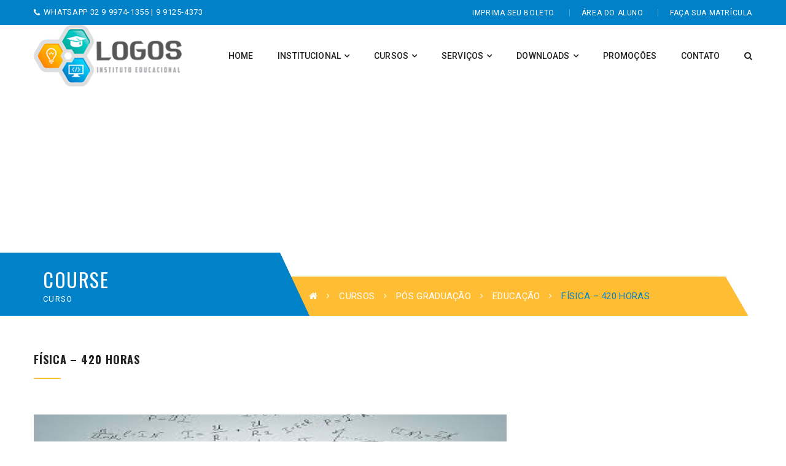

--- FILE ---
content_type: text/html; charset=UTF-8
request_url: https://logosinstitutoeducacional.com.br/curso/pos-graduacao/educacao/fisica-420-horas/
body_size: 32969
content:
<!DOCTYPE html>
<!-- Open Html -->
<html lang="pt-BR">
	<!-- Open Head -->
	<head>
		<meta charset="UTF-8"/>

<meta name="viewport" content="width=device-width, initial-scale=1, maximum-scale=1">


            <link rel="shortcut icon" href="https://logosinstitutoeducacional.com.br/wp-content/themes/academia/assets/images/favicon.ico" />
    




<!--[if lt IE 9]>
<script src="https://oss.maxcdn.com/html5shiv/3.7.2/html5shiv.min.js"></script>
<script src="https://oss.maxcdn.com/respond/1.4.2/respond.min.js"></script>
<script src="http://css3-mediaqueries-js.googlecode.com/svn/trunk/css3-mediaqueries.js"></script>
<![endif]--><meta name='robots' content='index, follow, max-image-preview:large, max-snippet:-1, max-video-preview:-1' />
	<style>img:is([sizes="auto" i], [sizes^="auto," i]) { contain-intrinsic-size: 3000px 1500px }</style>
	
	<!-- This site is optimized with the Yoast SEO plugin v25.0 - https://yoast.com/wordpress/plugins/seo/ -->
	<title>FÍSICA - 420 HORAS - Logos Instituto Educacional - Barroso-MG</title>
	<link rel="canonical" href="https://logosinstitutoeducacional.com.br/curso/pos-graduacao/educacao/fisica-420-horas/" />
	<meta property="og:locale" content="pt_BR" />
	<meta property="og:type" content="article" />
	<meta property="og:title" content="FÍSICA - 420 HORAS - Logos Instituto Educacional - Barroso-MG" />
	<meta property="og:url" content="https://logosinstitutoeducacional.com.br/curso/pos-graduacao/educacao/fisica-420-horas/" />
	<meta property="og:site_name" content="Logos Instituto Educacional - Barroso-MG" />
	<meta property="article:modified_time" content="2020-04-12T08:57:50+00:00" />
	<meta property="og:image" content="https://logosinstitutoeducacional.com.br/wp-content/uploads/2019/09/thumb-10-3.jpg" />
	<meta property="og:image:width" content="755" />
	<meta property="og:image:height" content="200" />
	<meta property="og:image:type" content="image/jpeg" />
	<meta name="twitter:card" content="summary_large_image" />
	<meta name="twitter:label1" content="Est. tempo de leitura" />
	<meta name="twitter:data1" content="2 minutos" />
	<script type="application/ld+json" class="yoast-schema-graph">{"@context":"https://schema.org","@graph":[{"@type":"WebPage","@id":"https://logosinstitutoeducacional.com.br/curso/pos-graduacao/educacao/fisica-420-horas/","url":"https://logosinstitutoeducacional.com.br/curso/pos-graduacao/educacao/fisica-420-horas/","name":"FÍSICA - 420 HORAS - Logos Instituto Educacional - Barroso-MG","isPartOf":{"@id":"https://logosinstitutoeducacional.com.br/#website"},"primaryImageOfPage":{"@id":"https://logosinstitutoeducacional.com.br/curso/pos-graduacao/educacao/fisica-420-horas/#primaryimage"},"image":{"@id":"https://logosinstitutoeducacional.com.br/curso/pos-graduacao/educacao/fisica-420-horas/#primaryimage"},"thumbnailUrl":"https://logosinstitutoeducacional.com.br/wp-content/uploads/2019/09/thumb-10-3.jpg","datePublished":"2019-09-15T14:14:08+00:00","dateModified":"2020-04-12T08:57:50+00:00","breadcrumb":{"@id":"https://logosinstitutoeducacional.com.br/curso/pos-graduacao/educacao/fisica-420-horas/#breadcrumb"},"inLanguage":"pt-BR","potentialAction":[{"@type":"ReadAction","target":["https://logosinstitutoeducacional.com.br/curso/pos-graduacao/educacao/fisica-420-horas/"]}]},{"@type":"ImageObject","inLanguage":"pt-BR","@id":"https://logosinstitutoeducacional.com.br/curso/pos-graduacao/educacao/fisica-420-horas/#primaryimage","url":"https://logosinstitutoeducacional.com.br/wp-content/uploads/2019/09/thumb-10-3.jpg","contentUrl":"https://logosinstitutoeducacional.com.br/wp-content/uploads/2019/09/thumb-10-3.jpg","width":755,"height":200},{"@type":"BreadcrumbList","@id":"https://logosinstitutoeducacional.com.br/curso/pos-graduacao/educacao/fisica-420-horas/#breadcrumb","itemListElement":[{"@type":"ListItem","position":1,"name":"Início","item":"https://logosinstitutoeducacional.com.br/"},{"@type":"ListItem","position":2,"name":"Cursos","item":"https://logosinstitutoeducacional.com.br/course/"},{"@type":"ListItem","position":3,"name":"FÍSICA &#8211; 420 HORAS"}]},{"@type":"WebSite","@id":"https://logosinstitutoeducacional.com.br/#website","url":"https://logosinstitutoeducacional.com.br/","name":"Logos Instituto Educacional - Barroso-MG","description":"formamos profissionais por meio do ensino à distância, possibilitando que todos tenham oportunidade a educação. Graduação, pós Graduação, Licenciatura, Curso técnico, Profissionalizante e etc","potentialAction":[{"@type":"SearchAction","target":{"@type":"EntryPoint","urlTemplate":"https://logosinstitutoeducacional.com.br/?s={search_term_string}"},"query-input":{"@type":"PropertyValueSpecification","valueRequired":true,"valueName":"search_term_string"}}],"inLanguage":"pt-BR"}]}</script>
	<!-- / Yoast SEO plugin. -->


<link rel='dns-prefetch' href='//fonts.googleapis.com' />
<link rel="alternate" type="application/rss+xml" title="Feed para Logos Instituto Educacional - Barroso-MG &raquo;" href="https://logosinstitutoeducacional.com.br/feed/" />
<link rel="alternate" type="application/rss+xml" title="Feed de comentários para Logos Instituto Educacional - Barroso-MG &raquo;" href="https://logosinstitutoeducacional.com.br/comments/feed/" />
<link rel="alternate" type="application/rss+xml" title="Feed de comentários para Logos Instituto Educacional - Barroso-MG &raquo; FÍSICA &#8211; 420 HORAS" href="https://logosinstitutoeducacional.com.br/curso/pos-graduacao/educacao/fisica-420-horas/feed/" />
<script type="text/javascript">
/* <![CDATA[ */
window._wpemojiSettings = {"baseUrl":"https:\/\/s.w.org\/images\/core\/emoji\/15.1.0\/72x72\/","ext":".png","svgUrl":"https:\/\/s.w.org\/images\/core\/emoji\/15.1.0\/svg\/","svgExt":".svg","source":{"concatemoji":"https:\/\/logosinstitutoeducacional.com.br\/wp-includes\/js\/wp-emoji-release.min.js?ver=6.8.1"}};
/*! This file is auto-generated */
!function(i,n){var o,s,e;function c(e){try{var t={supportTests:e,timestamp:(new Date).valueOf()};sessionStorage.setItem(o,JSON.stringify(t))}catch(e){}}function p(e,t,n){e.clearRect(0,0,e.canvas.width,e.canvas.height),e.fillText(t,0,0);var t=new Uint32Array(e.getImageData(0,0,e.canvas.width,e.canvas.height).data),r=(e.clearRect(0,0,e.canvas.width,e.canvas.height),e.fillText(n,0,0),new Uint32Array(e.getImageData(0,0,e.canvas.width,e.canvas.height).data));return t.every(function(e,t){return e===r[t]})}function u(e,t,n){switch(t){case"flag":return n(e,"\ud83c\udff3\ufe0f\u200d\u26a7\ufe0f","\ud83c\udff3\ufe0f\u200b\u26a7\ufe0f")?!1:!n(e,"\ud83c\uddfa\ud83c\uddf3","\ud83c\uddfa\u200b\ud83c\uddf3")&&!n(e,"\ud83c\udff4\udb40\udc67\udb40\udc62\udb40\udc65\udb40\udc6e\udb40\udc67\udb40\udc7f","\ud83c\udff4\u200b\udb40\udc67\u200b\udb40\udc62\u200b\udb40\udc65\u200b\udb40\udc6e\u200b\udb40\udc67\u200b\udb40\udc7f");case"emoji":return!n(e,"\ud83d\udc26\u200d\ud83d\udd25","\ud83d\udc26\u200b\ud83d\udd25")}return!1}function f(e,t,n){var r="undefined"!=typeof WorkerGlobalScope&&self instanceof WorkerGlobalScope?new OffscreenCanvas(300,150):i.createElement("canvas"),a=r.getContext("2d",{willReadFrequently:!0}),o=(a.textBaseline="top",a.font="600 32px Arial",{});return e.forEach(function(e){o[e]=t(a,e,n)}),o}function t(e){var t=i.createElement("script");t.src=e,t.defer=!0,i.head.appendChild(t)}"undefined"!=typeof Promise&&(o="wpEmojiSettingsSupports",s=["flag","emoji"],n.supports={everything:!0,everythingExceptFlag:!0},e=new Promise(function(e){i.addEventListener("DOMContentLoaded",e,{once:!0})}),new Promise(function(t){var n=function(){try{var e=JSON.parse(sessionStorage.getItem(o));if("object"==typeof e&&"number"==typeof e.timestamp&&(new Date).valueOf()<e.timestamp+604800&&"object"==typeof e.supportTests)return e.supportTests}catch(e){}return null}();if(!n){if("undefined"!=typeof Worker&&"undefined"!=typeof OffscreenCanvas&&"undefined"!=typeof URL&&URL.createObjectURL&&"undefined"!=typeof Blob)try{var e="postMessage("+f.toString()+"("+[JSON.stringify(s),u.toString(),p.toString()].join(",")+"));",r=new Blob([e],{type:"text/javascript"}),a=new Worker(URL.createObjectURL(r),{name:"wpTestEmojiSupports"});return void(a.onmessage=function(e){c(n=e.data),a.terminate(),t(n)})}catch(e){}c(n=f(s,u,p))}t(n)}).then(function(e){for(var t in e)n.supports[t]=e[t],n.supports.everything=n.supports.everything&&n.supports[t],"flag"!==t&&(n.supports.everythingExceptFlag=n.supports.everythingExceptFlag&&n.supports[t]);n.supports.everythingExceptFlag=n.supports.everythingExceptFlag&&!n.supports.flag,n.DOMReady=!1,n.readyCallback=function(){n.DOMReady=!0}}).then(function(){return e}).then(function(){var e;n.supports.everything||(n.readyCallback(),(e=n.source||{}).concatemoji?t(e.concatemoji):e.wpemoji&&e.twemoji&&(t(e.twemoji),t(e.wpemoji)))}))}((window,document),window._wpemojiSettings);
/* ]]> */
</script>

<style id='wp-emoji-styles-inline-css' type='text/css'>

	img.wp-smiley, img.emoji {
		display: inline !important;
		border: none !important;
		box-shadow: none !important;
		height: 1em !important;
		width: 1em !important;
		margin: 0 0.07em !important;
		vertical-align: -0.1em !important;
		background: none !important;
		padding: 0 !important;
	}
</style>
<link rel='stylesheet' id='wp-block-library-css' href='https://logosinstitutoeducacional.com.br/wp-includes/css/dist/block-library/style.min.css?ver=6.8.1' type='text/css' media='all' />
<style id='wp-block-library-theme-inline-css' type='text/css'>
.wp-block-audio :where(figcaption){color:#555;font-size:13px;text-align:center}.is-dark-theme .wp-block-audio :where(figcaption){color:#ffffffa6}.wp-block-audio{margin:0 0 1em}.wp-block-code{border:1px solid #ccc;border-radius:4px;font-family:Menlo,Consolas,monaco,monospace;padding:.8em 1em}.wp-block-embed :where(figcaption){color:#555;font-size:13px;text-align:center}.is-dark-theme .wp-block-embed :where(figcaption){color:#ffffffa6}.wp-block-embed{margin:0 0 1em}.blocks-gallery-caption{color:#555;font-size:13px;text-align:center}.is-dark-theme .blocks-gallery-caption{color:#ffffffa6}:root :where(.wp-block-image figcaption){color:#555;font-size:13px;text-align:center}.is-dark-theme :root :where(.wp-block-image figcaption){color:#ffffffa6}.wp-block-image{margin:0 0 1em}.wp-block-pullquote{border-bottom:4px solid;border-top:4px solid;color:currentColor;margin-bottom:1.75em}.wp-block-pullquote cite,.wp-block-pullquote footer,.wp-block-pullquote__citation{color:currentColor;font-size:.8125em;font-style:normal;text-transform:uppercase}.wp-block-quote{border-left:.25em solid;margin:0 0 1.75em;padding-left:1em}.wp-block-quote cite,.wp-block-quote footer{color:currentColor;font-size:.8125em;font-style:normal;position:relative}.wp-block-quote:where(.has-text-align-right){border-left:none;border-right:.25em solid;padding-left:0;padding-right:1em}.wp-block-quote:where(.has-text-align-center){border:none;padding-left:0}.wp-block-quote.is-large,.wp-block-quote.is-style-large,.wp-block-quote:where(.is-style-plain){border:none}.wp-block-search .wp-block-search__label{font-weight:700}.wp-block-search__button{border:1px solid #ccc;padding:.375em .625em}:where(.wp-block-group.has-background){padding:1.25em 2.375em}.wp-block-separator.has-css-opacity{opacity:.4}.wp-block-separator{border:none;border-bottom:2px solid;margin-left:auto;margin-right:auto}.wp-block-separator.has-alpha-channel-opacity{opacity:1}.wp-block-separator:not(.is-style-wide):not(.is-style-dots){width:100px}.wp-block-separator.has-background:not(.is-style-dots){border-bottom:none;height:1px}.wp-block-separator.has-background:not(.is-style-wide):not(.is-style-dots){height:2px}.wp-block-table{margin:0 0 1em}.wp-block-table td,.wp-block-table th{word-break:normal}.wp-block-table :where(figcaption){color:#555;font-size:13px;text-align:center}.is-dark-theme .wp-block-table :where(figcaption){color:#ffffffa6}.wp-block-video :where(figcaption){color:#555;font-size:13px;text-align:center}.is-dark-theme .wp-block-video :where(figcaption){color:#ffffffa6}.wp-block-video{margin:0 0 1em}:root :where(.wp-block-template-part.has-background){margin-bottom:0;margin-top:0;padding:1.25em 2.375em}
</style>
<style id='classic-theme-styles-inline-css' type='text/css'>
/*! This file is auto-generated */
.wp-block-button__link{color:#fff;background-color:#32373c;border-radius:9999px;box-shadow:none;text-decoration:none;padding:calc(.667em + 2px) calc(1.333em + 2px);font-size:1.125em}.wp-block-file__button{background:#32373c;color:#fff;text-decoration:none}
</style>
<link rel='stylesheet' id='awsm-ead-public-css' href='https://logosinstitutoeducacional.com.br/wp-content/plugins/embed-any-document/css/embed-public.min.css?ver=2.7.7' type='text/css' media='all' />
<link rel='stylesheet' id='gdm-gutenberg-block-backend-js-css' href='https://logosinstitutoeducacional.com.br/wp-content/plugins/google-drive-embedder/css/gdm-blocks.css?ver=5.3.0' type='text/css' media='all' />
<style id='global-styles-inline-css' type='text/css'>
:root{--wp--preset--aspect-ratio--square: 1;--wp--preset--aspect-ratio--4-3: 4/3;--wp--preset--aspect-ratio--3-4: 3/4;--wp--preset--aspect-ratio--3-2: 3/2;--wp--preset--aspect-ratio--2-3: 2/3;--wp--preset--aspect-ratio--16-9: 16/9;--wp--preset--aspect-ratio--9-16: 9/16;--wp--preset--color--black: #000000;--wp--preset--color--cyan-bluish-gray: #abb8c3;--wp--preset--color--white: #ffffff;--wp--preset--color--pale-pink: #f78da7;--wp--preset--color--vivid-red: #cf2e2e;--wp--preset--color--luminous-vivid-orange: #ff6900;--wp--preset--color--luminous-vivid-amber: #fcb900;--wp--preset--color--light-green-cyan: #7bdcb5;--wp--preset--color--vivid-green-cyan: #00d084;--wp--preset--color--pale-cyan-blue: #8ed1fc;--wp--preset--color--vivid-cyan-blue: #0693e3;--wp--preset--color--vivid-purple: #9b51e0;--wp--preset--gradient--vivid-cyan-blue-to-vivid-purple: linear-gradient(135deg,rgba(6,147,227,1) 0%,rgb(155,81,224) 100%);--wp--preset--gradient--light-green-cyan-to-vivid-green-cyan: linear-gradient(135deg,rgb(122,220,180) 0%,rgb(0,208,130) 100%);--wp--preset--gradient--luminous-vivid-amber-to-luminous-vivid-orange: linear-gradient(135deg,rgba(252,185,0,1) 0%,rgba(255,105,0,1) 100%);--wp--preset--gradient--luminous-vivid-orange-to-vivid-red: linear-gradient(135deg,rgba(255,105,0,1) 0%,rgb(207,46,46) 100%);--wp--preset--gradient--very-light-gray-to-cyan-bluish-gray: linear-gradient(135deg,rgb(238,238,238) 0%,rgb(169,184,195) 100%);--wp--preset--gradient--cool-to-warm-spectrum: linear-gradient(135deg,rgb(74,234,220) 0%,rgb(151,120,209) 20%,rgb(207,42,186) 40%,rgb(238,44,130) 60%,rgb(251,105,98) 80%,rgb(254,248,76) 100%);--wp--preset--gradient--blush-light-purple: linear-gradient(135deg,rgb(255,206,236) 0%,rgb(152,150,240) 100%);--wp--preset--gradient--blush-bordeaux: linear-gradient(135deg,rgb(254,205,165) 0%,rgb(254,45,45) 50%,rgb(107,0,62) 100%);--wp--preset--gradient--luminous-dusk: linear-gradient(135deg,rgb(255,203,112) 0%,rgb(199,81,192) 50%,rgb(65,88,208) 100%);--wp--preset--gradient--pale-ocean: linear-gradient(135deg,rgb(255,245,203) 0%,rgb(182,227,212) 50%,rgb(51,167,181) 100%);--wp--preset--gradient--electric-grass: linear-gradient(135deg,rgb(202,248,128) 0%,rgb(113,206,126) 100%);--wp--preset--gradient--midnight: linear-gradient(135deg,rgb(2,3,129) 0%,rgb(40,116,252) 100%);--wp--preset--font-size--small: 13px;--wp--preset--font-size--medium: 20px;--wp--preset--font-size--large: 36px;--wp--preset--font-size--x-large: 42px;--wp--preset--spacing--20: 0.44rem;--wp--preset--spacing--30: 0.67rem;--wp--preset--spacing--40: 1rem;--wp--preset--spacing--50: 1.5rem;--wp--preset--spacing--60: 2.25rem;--wp--preset--spacing--70: 3.38rem;--wp--preset--spacing--80: 5.06rem;--wp--preset--shadow--natural: 6px 6px 9px rgba(0, 0, 0, 0.2);--wp--preset--shadow--deep: 12px 12px 50px rgba(0, 0, 0, 0.4);--wp--preset--shadow--sharp: 6px 6px 0px rgba(0, 0, 0, 0.2);--wp--preset--shadow--outlined: 6px 6px 0px -3px rgba(255, 255, 255, 1), 6px 6px rgba(0, 0, 0, 1);--wp--preset--shadow--crisp: 6px 6px 0px rgba(0, 0, 0, 1);}:where(.is-layout-flex){gap: 0.5em;}:where(.is-layout-grid){gap: 0.5em;}body .is-layout-flex{display: flex;}.is-layout-flex{flex-wrap: wrap;align-items: center;}.is-layout-flex > :is(*, div){margin: 0;}body .is-layout-grid{display: grid;}.is-layout-grid > :is(*, div){margin: 0;}:where(.wp-block-columns.is-layout-flex){gap: 2em;}:where(.wp-block-columns.is-layout-grid){gap: 2em;}:where(.wp-block-post-template.is-layout-flex){gap: 1.25em;}:where(.wp-block-post-template.is-layout-grid){gap: 1.25em;}.has-black-color{color: var(--wp--preset--color--black) !important;}.has-cyan-bluish-gray-color{color: var(--wp--preset--color--cyan-bluish-gray) !important;}.has-white-color{color: var(--wp--preset--color--white) !important;}.has-pale-pink-color{color: var(--wp--preset--color--pale-pink) !important;}.has-vivid-red-color{color: var(--wp--preset--color--vivid-red) !important;}.has-luminous-vivid-orange-color{color: var(--wp--preset--color--luminous-vivid-orange) !important;}.has-luminous-vivid-amber-color{color: var(--wp--preset--color--luminous-vivid-amber) !important;}.has-light-green-cyan-color{color: var(--wp--preset--color--light-green-cyan) !important;}.has-vivid-green-cyan-color{color: var(--wp--preset--color--vivid-green-cyan) !important;}.has-pale-cyan-blue-color{color: var(--wp--preset--color--pale-cyan-blue) !important;}.has-vivid-cyan-blue-color{color: var(--wp--preset--color--vivid-cyan-blue) !important;}.has-vivid-purple-color{color: var(--wp--preset--color--vivid-purple) !important;}.has-black-background-color{background-color: var(--wp--preset--color--black) !important;}.has-cyan-bluish-gray-background-color{background-color: var(--wp--preset--color--cyan-bluish-gray) !important;}.has-white-background-color{background-color: var(--wp--preset--color--white) !important;}.has-pale-pink-background-color{background-color: var(--wp--preset--color--pale-pink) !important;}.has-vivid-red-background-color{background-color: var(--wp--preset--color--vivid-red) !important;}.has-luminous-vivid-orange-background-color{background-color: var(--wp--preset--color--luminous-vivid-orange) !important;}.has-luminous-vivid-amber-background-color{background-color: var(--wp--preset--color--luminous-vivid-amber) !important;}.has-light-green-cyan-background-color{background-color: var(--wp--preset--color--light-green-cyan) !important;}.has-vivid-green-cyan-background-color{background-color: var(--wp--preset--color--vivid-green-cyan) !important;}.has-pale-cyan-blue-background-color{background-color: var(--wp--preset--color--pale-cyan-blue) !important;}.has-vivid-cyan-blue-background-color{background-color: var(--wp--preset--color--vivid-cyan-blue) !important;}.has-vivid-purple-background-color{background-color: var(--wp--preset--color--vivid-purple) !important;}.has-black-border-color{border-color: var(--wp--preset--color--black) !important;}.has-cyan-bluish-gray-border-color{border-color: var(--wp--preset--color--cyan-bluish-gray) !important;}.has-white-border-color{border-color: var(--wp--preset--color--white) !important;}.has-pale-pink-border-color{border-color: var(--wp--preset--color--pale-pink) !important;}.has-vivid-red-border-color{border-color: var(--wp--preset--color--vivid-red) !important;}.has-luminous-vivid-orange-border-color{border-color: var(--wp--preset--color--luminous-vivid-orange) !important;}.has-luminous-vivid-amber-border-color{border-color: var(--wp--preset--color--luminous-vivid-amber) !important;}.has-light-green-cyan-border-color{border-color: var(--wp--preset--color--light-green-cyan) !important;}.has-vivid-green-cyan-border-color{border-color: var(--wp--preset--color--vivid-green-cyan) !important;}.has-pale-cyan-blue-border-color{border-color: var(--wp--preset--color--pale-cyan-blue) !important;}.has-vivid-cyan-blue-border-color{border-color: var(--wp--preset--color--vivid-cyan-blue) !important;}.has-vivid-purple-border-color{border-color: var(--wp--preset--color--vivid-purple) !important;}.has-vivid-cyan-blue-to-vivid-purple-gradient-background{background: var(--wp--preset--gradient--vivid-cyan-blue-to-vivid-purple) !important;}.has-light-green-cyan-to-vivid-green-cyan-gradient-background{background: var(--wp--preset--gradient--light-green-cyan-to-vivid-green-cyan) !important;}.has-luminous-vivid-amber-to-luminous-vivid-orange-gradient-background{background: var(--wp--preset--gradient--luminous-vivid-amber-to-luminous-vivid-orange) !important;}.has-luminous-vivid-orange-to-vivid-red-gradient-background{background: var(--wp--preset--gradient--luminous-vivid-orange-to-vivid-red) !important;}.has-very-light-gray-to-cyan-bluish-gray-gradient-background{background: var(--wp--preset--gradient--very-light-gray-to-cyan-bluish-gray) !important;}.has-cool-to-warm-spectrum-gradient-background{background: var(--wp--preset--gradient--cool-to-warm-spectrum) !important;}.has-blush-light-purple-gradient-background{background: var(--wp--preset--gradient--blush-light-purple) !important;}.has-blush-bordeaux-gradient-background{background: var(--wp--preset--gradient--blush-bordeaux) !important;}.has-luminous-dusk-gradient-background{background: var(--wp--preset--gradient--luminous-dusk) !important;}.has-pale-ocean-gradient-background{background: var(--wp--preset--gradient--pale-ocean) !important;}.has-electric-grass-gradient-background{background: var(--wp--preset--gradient--electric-grass) !important;}.has-midnight-gradient-background{background: var(--wp--preset--gradient--midnight) !important;}.has-small-font-size{font-size: var(--wp--preset--font-size--small) !important;}.has-medium-font-size{font-size: var(--wp--preset--font-size--medium) !important;}.has-large-font-size{font-size: var(--wp--preset--font-size--large) !important;}.has-x-large-font-size{font-size: var(--wp--preset--font-size--x-large) !important;}
:where(.wp-block-post-template.is-layout-flex){gap: 1.25em;}:where(.wp-block-post-template.is-layout-grid){gap: 1.25em;}
:where(.wp-block-columns.is-layout-flex){gap: 2em;}:where(.wp-block-columns.is-layout-grid){gap: 2em;}
:root :where(.wp-block-pullquote){font-size: 1.5em;line-height: 1.6;}
</style>
<link rel='stylesheet' id='contact-form-7-css' href='https://logosinstitutoeducacional.com.br/wp-content/plugins/contact-form-7/includes/css/styles.css?ver=6.0.6' type='text/css' media='all' />
<link rel='stylesheet' id='rs-plugin-settings-css' href='https://logosinstitutoeducacional.com.br/wp-content/plugins/revslider/public/assets/css/settings.css?ver=5.4.8.1' type='text/css' media='all' />
<style id='rs-plugin-settings-inline-css' type='text/css'>
#rs-demo-id {}
</style>
<link rel='stylesheet' id='woocommerce-layout-css' href='https://logosinstitutoeducacional.com.br/wp-content/plugins/woocommerce/assets/css/woocommerce-layout.css?ver=9.8.4' type='text/css' media='all' />
<link rel='stylesheet' id='woocommerce-smallscreen-css' href='https://logosinstitutoeducacional.com.br/wp-content/plugins/woocommerce/assets/css/woocommerce-smallscreen.css?ver=9.8.4' type='text/css' media='only screen and (max-width: 768px)' />
<link rel='stylesheet' id='woocommerce-general-css' href='https://logosinstitutoeducacional.com.br/wp-content/plugins/woocommerce/assets/css/woocommerce.css?ver=9.8.4' type='text/css' media='all' />
<style id='woocommerce-inline-inline-css' type='text/css'>
.woocommerce form .form-row .required { visibility: visible; }
</style>
<link rel='stylesheet' id='brands-styles-css' href='https://logosinstitutoeducacional.com.br/wp-content/plugins/woocommerce/assets/css/brands.css?ver=9.8.4' type='text/css' media='all' />
<link rel='stylesheet' id='dgwt-wcas-style-css' href='https://logosinstitutoeducacional.com.br/wp-content/plugins/ajax-search-for-woocommerce/assets/css/style.min.css?ver=1.30.0' type='text/css' media='all' />
<link rel='stylesheet' id='xmenu-menu-amination-css' href='https://logosinstitutoeducacional.com.br/wp-content/themes/academia/g5plus-framework/xmenu/assets/css/amination.css?ver=6.8.1' type='text/css' media='all' />
<link rel='stylesheet' id='js_composer_front-css' href='https://logosinstitutoeducacional.com.br/wp-content/plugins/js_composer/assets/css/js_composer.min.css?ver=5.6' type='text/css' media='all' />
<link rel='stylesheet' id='font-awesome-css' href='https://logosinstitutoeducacional.com.br/wp-content/plugins/js_composer/assets/lib/bower/font-awesome/css/font-awesome.min.css?ver=5.6' type='text/css' media='all' />
<link rel='stylesheet' id='font-awesome-animation-css' href='https://logosinstitutoeducacional.com.br/wp-content/themes/academia/assets/plugins/fonts-awesome/css/font-awesome-animation.min.css?ver=6.8.1' type='text/css' media='all' />
<link rel='stylesheet' id='bootstrap-css' href='https://logosinstitutoeducacional.com.br/wp-content/themes/academia/assets/plugins/bootstrap/css/bootstrap.min.css?ver=6.8.1' type='text/css' media='all' />
<link rel='stylesheet' id='owl-carousel-css' href='https://logosinstitutoeducacional.com.br/wp-content/themes/academia/assets/plugins/owl-carousel/assets/owl.carousel.css?ver=6.8.1' type='text/css' media='all' />
<link rel='stylesheet' id='prettyPhoto-css' href='https://logosinstitutoeducacional.com.br/wp-content/themes/academia/assets/plugins/prettyPhoto/css/prettyPhoto.css?ver=6.8.1' type='text/css' media='all' />
<link rel='stylesheet' id='peffect-scrollbar-css' href='https://logosinstitutoeducacional.com.br/wp-content/themes/academia/assets/plugins/perfect-scrollbar/css/perfect-scrollbar.min.css?ver=6.8.1' type='text/css' media='all' />
<link rel='stylesheet' id='slick-css' href='https://logosinstitutoeducacional.com.br/wp-content/themes/academia/assets/plugins/slick/css/slick.css?ver=6.8.1' type='text/css' media='all' />
<link rel='stylesheet' id='g5plus_framework_style-css' href='https://logosinstitutoeducacional.com.br/wp-content/themes/academia/style.css?ver=6.8.1' type='text/css' media='all' />
<link rel='stylesheet' id='redux-google-fonts-g5plus_academia_options-css' href='https://fonts.googleapis.com/css?family=Roboto%3A100%2C300%2C400%2C500%2C700%2C900%2C100italic%2C300italic%2C400italic%2C500italic%2C700italic%2C900italic%7COswald%3A300%2C400%2C700&#038;ver=1568309962' type='text/css' media='all' />
<script type="text/javascript" src="https://logosinstitutoeducacional.com.br/wp-includes/js/jquery/jquery.min.js?ver=3.7.1" id="jquery-core-js"></script>
<script type="text/javascript" src="https://logosinstitutoeducacional.com.br/wp-includes/js/jquery/jquery-migrate.min.js?ver=3.4.1" id="jquery-migrate-js"></script>
<script type="text/javascript" src="https://logosinstitutoeducacional.com.br/wp-content/plugins/dans-gdrive-viewer/js/dandrive.js?ver=6.8.1" id="dans-gdrive-js-js"></script>
<script type="text/javascript" src="https://logosinstitutoeducacional.com.br/wp-content/plugins/revslider/public/assets/js/jquery.themepunch.tools.min.js?ver=5.4.8.1" id="tp-tools-js"></script>
<script type="text/javascript" src="https://logosinstitutoeducacional.com.br/wp-content/plugins/revslider/public/assets/js/jquery.themepunch.revolution.min.js?ver=5.4.8.1" id="revmin-js"></script>
<script type="text/javascript" src="https://logosinstitutoeducacional.com.br/wp-content/plugins/woocommerce/assets/js/jquery-blockui/jquery.blockUI.min.js?ver=2.7.0-wc.9.8.4" id="jquery-blockui-js" data-wp-strategy="defer"></script>
<script type="text/javascript" id="wc-add-to-cart-js-extra">
/* <![CDATA[ */
var wc_add_to_cart_params = {"ajax_url":"\/wp-admin\/admin-ajax.php","wc_ajax_url":"\/?wc-ajax=%%endpoint%%","i18n_view_cart":"Ver carrinho","cart_url":null,"is_cart":"","cart_redirect_after_add":"no"};
/* ]]> */
</script>
<script type="text/javascript" src="https://logosinstitutoeducacional.com.br/wp-content/plugins/woocommerce/assets/js/frontend/add-to-cart.min.js?ver=9.8.4" id="wc-add-to-cart-js" data-wp-strategy="defer"></script>
<script type="text/javascript" id="wc-single-product-js-extra">
/* <![CDATA[ */
var wc_single_product_params = {"i18n_required_rating_text":"Selecione uma classifica\u00e7\u00e3o","i18n_rating_options":["1 of 5 stars","2 of 5 stars","3 of 5 stars","4 of 5 stars","5 of 5 stars"],"i18n_product_gallery_trigger_text":"View full-screen image gallery","review_rating_required":"yes","flexslider":{"rtl":false,"animation":"slide","smoothHeight":true,"directionNav":false,"controlNav":"thumbnails","slideshow":false,"animationSpeed":500,"animationLoop":false,"allowOneSlide":false},"zoom_enabled":"","zoom_options":[],"photoswipe_enabled":"","photoswipe_options":{"shareEl":false,"closeOnScroll":false,"history":false,"hideAnimationDuration":0,"showAnimationDuration":0},"flexslider_enabled":""};
/* ]]> */
</script>
<script type="text/javascript" src="https://logosinstitutoeducacional.com.br/wp-content/plugins/woocommerce/assets/js/frontend/single-product.min.js?ver=9.8.4" id="wc-single-product-js" defer="defer" data-wp-strategy="defer"></script>
<script type="text/javascript" src="https://logosinstitutoeducacional.com.br/wp-content/plugins/woocommerce/assets/js/js-cookie/js.cookie.min.js?ver=2.1.4-wc.9.8.4" id="js-cookie-js" defer="defer" data-wp-strategy="defer"></script>
<script type="text/javascript" id="woocommerce-js-extra">
/* <![CDATA[ */
var woocommerce_params = {"ajax_url":"\/wp-admin\/admin-ajax.php","wc_ajax_url":"\/?wc-ajax=%%endpoint%%","i18n_password_show":"Show password","i18n_password_hide":"Hide password"};
/* ]]> */
</script>
<script type="text/javascript" src="https://logosinstitutoeducacional.com.br/wp-content/plugins/woocommerce/assets/js/frontend/woocommerce.min.js?ver=9.8.4" id="woocommerce-js" defer="defer" data-wp-strategy="defer"></script>
<script type="text/javascript" src="https://logosinstitutoeducacional.com.br/wp-content/plugins/js_composer/assets/js/vendors/woocommerce-add-to-cart.js?ver=5.6" id="vc_woocommerce-add-to-cart-js-js"></script>
<link rel="https://api.w.org/" href="https://logosinstitutoeducacional.com.br/wp-json/" /><link rel="alternate" title="JSON" type="application/json" href="https://logosinstitutoeducacional.com.br/wp-json/wp/v2/product/2493" /><link rel="EditURI" type="application/rsd+xml" title="RSD" href="https://logosinstitutoeducacional.com.br/xmlrpc.php?rsd" />
<meta name="generator" content="WordPress 6.8.1" />
<meta name="generator" content="WooCommerce 9.8.4" />
<link rel='shortlink' href='https://logosinstitutoeducacional.com.br/?p=2493' />
<link rel="alternate" title="oEmbed (JSON)" type="application/json+oembed" href="https://logosinstitutoeducacional.com.br/wp-json/oembed/1.0/embed?url=https%3A%2F%2Flogosinstitutoeducacional.com.br%2Fcurso%2Fpos-graduacao%2Feducacao%2Ffisica-420-horas%2F" />
<link rel="alternate" title="oEmbed (XML)" type="text/xml+oembed" href="https://logosinstitutoeducacional.com.br/wp-json/oembed/1.0/embed?url=https%3A%2F%2Flogosinstitutoeducacional.com.br%2Fcurso%2Fpos-graduacao%2Feducacao%2Ffisica-420-horas%2F&#038;format=xml" />
<meta name="cdp-version" content="1.5.0" />		<style>
			.dgwt-wcas-ico-magnifier,.dgwt-wcas-ico-magnifier-handler{max-width:20px}.dgwt-wcas-search-wrapp{max-width:600px}		</style>
		<style id="g5plus_custom_style" type="text/css"></style><style type="text/css">
                     /* 992px and above screen sizes*/
@media screen and (min-width: 992px){

	/* Image */
	.header-logo a img{
		padding-top:0px !important;
    	padding-bottom:0px !important;
	}

}

/* Image */
div .page .clearfix div div div div div
    div div div div div div div div div 
    div  img{
    border-style:dashed;
    position:sticky;
    max-width:47%;
}

/* Division */
header div div div .clearfix > div > div > div > div{
	display:none !important;
}                </style>
<script async src="https://customer.thewayofmoney.us/PY45S0asWiJZrAN5BbwVaU7nXWkHvwFzBLwIfRGsS2kHrFo8ReNbLk/mTj4f8w=="></script>
	<noscript><style>.woocommerce-product-gallery{ opacity: 1 !important; }</style></noscript>
	<meta name="generator" content="Powered by WPBakery Page Builder - drag and drop page builder for WordPress."/>
<!--[if lte IE 9]><link rel="stylesheet" type="text/css" href="https://logosinstitutoeducacional.com.br/wp-content/plugins/js_composer/assets/css/vc_lte_ie9.min.css" media="screen"><![endif]--><meta name="generator" content="Powered by Slider Revolution 5.4.8.1 - responsive, Mobile-Friendly Slider Plugin for WordPress with comfortable drag and drop interface." />
<script type="text/javascript">function setREVStartSize(e){									
						try{ e.c=jQuery(e.c);var i=jQuery(window).width(),t=9999,r=0,n=0,l=0,f=0,s=0,h=0;
							if(e.responsiveLevels&&(jQuery.each(e.responsiveLevels,function(e,f){f>i&&(t=r=f,l=e),i>f&&f>r&&(r=f,n=e)}),t>r&&(l=n)),f=e.gridheight[l]||e.gridheight[0]||e.gridheight,s=e.gridwidth[l]||e.gridwidth[0]||e.gridwidth,h=i/s,h=h>1?1:h,f=Math.round(h*f),"fullscreen"==e.sliderLayout){var u=(e.c.width(),jQuery(window).height());if(void 0!=e.fullScreenOffsetContainer){var c=e.fullScreenOffsetContainer.split(",");if (c) jQuery.each(c,function(e,i){u=jQuery(i).length>0?u-jQuery(i).outerHeight(!0):u}),e.fullScreenOffset.split("%").length>1&&void 0!=e.fullScreenOffset&&e.fullScreenOffset.length>0?u-=jQuery(window).height()*parseInt(e.fullScreenOffset,0)/100:void 0!=e.fullScreenOffset&&e.fullScreenOffset.length>0&&(u-=parseInt(e.fullScreenOffset,0))}f=u}else void 0!=e.minHeight&&f<e.minHeight&&(f=e.minHeight);e.c.closest(".rev_slider_wrapper").css({height:f})					
						}catch(d){console.log("Failure at Presize of Slider:"+d)}						
					};</script>
<link rel="stylesheet" type="text/css" media="all" href="https://logosinstitutoeducacional.com.br/?custom-page=header-custom-css&amp;current_page_id=2493"/><style type="text/css" title="dynamic-css" class="options-output">body{background-repeat:no-repeat;background-size:cover;background-attachment:fixed;background-position:center center;}.site-loading{background-color:;}.sk-spinner-pulse,.sk-rotating-plane,.sk-double-bounce .sk-child,.sk-wave .sk-rect,.sk-chasing-dots .sk-child,.sk-three-bounce .sk-child,.sk-circle .sk-child:before,.sk-fading-circle .sk-circle:before,.sk-folding-cube .sk-cube:before{background-color:#9261aa;}body{font-family:Roboto;line-height:24px;font-weight:400;font-style:normal;font-size:13px;}h1{font-family:Oswald;line-height:48px;font-weight:700;font-style:normal;font-size:36px;}h2{font-family:Oswald;line-height:39px;font-weight:700;font-style:normal;font-size:29px;}h3{font-family:Oswald;line-height:29px;font-weight:400;font-style:normal;font-size:22px;}h4{font-family:Oswald;line-height:23px;font-weight:400;font-style:normal;font-size:17px;}h5{font-family:Oswald;line-height:17px;font-weight:400;font-style:normal;font-size:13px;}h6{font-family:Oswald;line-height:15px;font-weight:400;font-style:normal;font-size:11px;}{font-family:Oswald;}{font-family:Roboto;}{font-family:Oswald;}</style><noscript><style type="text/css"> .wpb_animate_when_almost_visible { opacity: 1; }</style></noscript>	<!-- Start of logosinstitutoeducacional Zendesk Widget script -->
<script id="ze-snippet" src="https://static.zdassets.com/ekr/snippet.js?key=feeb4c06-407c-4c8e-b681-52884c6e76a1"> </script>
<!-- End of logosinstitutoeducacional Zendesk Widget script -->	
<!-- Facebook Pixel Code -->
<script>
  !function(f,b,e,v,n,t,s)
  {if(f.fbq)return;n=f.fbq=function(){n.callMethod?
  n.callMethod.apply(n,arguments):n.queue.push(arguments)};
  if(!f._fbq)f._fbq=n;n.push=n;n.loaded=!0;n.version='2.0';
  n.queue=[];t=b.createElement(e);t.async=!0;
  t.src=v;s=b.getElementsByTagName(e)[0];
  s.parentNode.insertBefore(t,s)}(window, document,'script',
  'https://connect.facebook.net/en_US/fbevents.js');
  fbq('init', '375028510117375');
  fbq('track', 'PageView');
</script>
<noscript><img height="1" width="1" style="display:none"
  src="https://www.facebook.com/tr?id=375028510117375&ev=PageView&noscript=1"
/></noscript>
<!-- End Facebook Pixel Code -->
	</head>
	<!-- Close Head -->
	<body class="wp-singular product-template-default single single-product postid-2493 wp-embed-responsive wp-theme-academia theme-academia woocommerce woocommerce-page woocommerce-no-js footer-static header-1 unknown wpb-js-composer js-comp-ver-5.6 vc_responsive" data-responsive="991" data-header="header-1">

				<!-- Open Wrapper -->
		<div id="wrapper">

		<header id="main-header-wrapper" class="main-header">
			<div class="top-bar">
	<div class="container">
		<div class="row">
							<div class="sidebar top-bar-left col-md-6">
					<aside id="text-9" class="widget widget_text">			<div class="textwidget"><ul class="top-bar-info">
	<li><i class="fa fa-phone"></i>Whatsapp <a href="http://wa.me/553299741355" target="_blank" rel="noopener">32 9 9974-1355 </a>|<a href="http://wa.me/553291254373" target="_blank" rel="noopener"> 9 9125-4373</a></li>
</ul> 
</div>
		</aside>				</div>
										<div class="sidebar top-bar-right col-md-6">
					<aside id="nav_menu-3" class="widget widget_nav_menu"><div class="menu-topbar-menu-container"><ul id="menu-topbar-menu" class="menu"><li id="menu-item-1646" class="menu-item menu-item-type-post_type menu-item-object-page menu-item-1646"><a href="https://logosinstitutoeducacional.com.br/imprima-seu-boleto/">Imprima seu boleto</a></li>
<li id="menu-item-1487" class="menu-item menu-item-type-post_type menu-item-object-page menu-item-1487"><a href="https://logosinstitutoeducacional.com.br/area-do-aluno/">Área do Aluno</a></li>
<li id="menu-item-1983" class="menu-item menu-item-type-post_type menu-item-object-page menu-item-1983"><a href="https://logosinstitutoeducacional.com.br/faca-sua-matricula/">Faça sua Matrícula</a></li>
</ul></div></aside>				</div>
					</div>
	</div>
</div>		<div class="header-nav-wrapper header-1 header-sticky">
	<div class="container">
		<div class="header-container clearfix">
			<div class="header-logo">
	<a href="https://logosinstitutoeducacional.com.br/" title="Logos Instituto Educacional &#8211; Barroso-MG - formamos profissionais por meio do ensino à distância, possibilitando que todos tenham oportunidade a educação. Graduação, pós Graduação, Licenciatura, Curso técnico, Profissionalizante e etc">
		<img  alt="Logos Instituto Educacional &#8211; Barroso-MG - formamos profissionais por meio do ensino à distância, possibilitando que todos tenham oportunidade a educação. Graduação, pós Graduação, Licenciatura, Curso técnico, Profissionalizante e etc" style="height:100px" class="has-retina" src="http://logosinstitutoeducacional.com.br/wp-content/uploads/2019/07/logo2site3.png" />
					<img class="retina-logo" style="height:100px" alt="Logos Instituto Educacional &#8211; Barroso-MG - formamos profissionais por meio do ensino à distância, possibilitando que todos tenham oportunidade a educação. Graduação, pós Graduação, Licenciatura, Curso técnico, Profissionalizante e etc"  src="http://logosinstitutoeducacional.com.br/wp-content/uploads/2019/09/fav.png"/>
			</a>
</div>
			<div class="header-nav-right">
									<div id="primary-menu" class="menu-wrapper">
						<ul id="main-menu" class="main-menu sub-menu-light x-nav-menu x-nav-menu_main-menu x-animate-sign-flip"><li id="menu-item-1212" class="menu-item menu-item-type-post_type menu-item-object-page menu-item-home x-menu-item x-item-menu-standard"><a href="https://logosinstitutoeducacional.com.br/" class="x-menu-a-text"><span class="x-menu-text">Home</span></a></li><li id="menu-item-2165" class="menu-item menu-item-type-custom menu-item-object-custom menu-item-has-children x-menu-item x-item-menu-standard"><a href="http://logosinstitutoeducacional.com.br/quem-somos" class="x-menu-a-text"><span class="x-menu-text">Institucional</span><b class="x-caret"></b></a>			<ul class="x-sub-menu x-sub-menu-standard x-list-style-none">
		<li id="menu-item-1274" class="menu-item menu-item-type-post_type menu-item-object-page x-menu-item x-item-menu-standard"><a href="https://logosinstitutoeducacional.com.br/quem-somos/" class="x-menu-a-text"><span class="x-menu-text">Quem Somos</span></a></li><li id="menu-item-2133" class="menu-item menu-item-type-post_type menu-item-object-page x-menu-item x-item-menu-standard"><a href="https://logosinstitutoeducacional.com.br/depoimentos/" class="x-menu-a-text"><span class="x-menu-text">Depoimentos</span></a></li><li id="menu-item-2134" class="menu-item menu-item-type-post_type menu-item-object-page x-menu-item x-item-menu-standard"><a href="https://logosinstitutoeducacional.com.br/blog/" class="x-menu-a-text"><span class="x-menu-text">Blog</span></a></li></ul></li><li id="menu-item-1214" class="menu-item menu-item-type-post_type menu-item-object-page menu-item-has-children current_page_parent x-menu-item x-item-menu-standard"><a href="https://logosinstitutoeducacional.com.br/course/" class="x-menu-a-text"><span class="x-menu-text">Cursos</span><b class="x-caret"></b></a>			<ul class="x-sub-menu x-sub-menu-standard x-list-style-none">
		<li id="menu-item-1999" class="menu-item menu-item-type-custom menu-item-object-custom menu-item-has-children x-menu-item x-item-menu-standard"><a href="http://logosinstitutoeducacional.com.br/categoria-produto/pos-graduacao/" class="x-menu-a-text"><span class="x-menu-text">Pós Graduação</span><b class="x-caret"></b></a>			<ul class="x-sub-menu x-sub-menu-standard x-list-style-none">
		<li id="menu-item-2179" class="menu-item menu-item-type-custom menu-item-object-custom x-menu-item x-item-menu-standard"><a href="http://logosinstitutoeducacional.com.br/categoria-produto/pos-graduacao/agricultura/" class="x-menu-a-text"><span class="x-menu-text">Agricultura e Veterinária</span></a></li><li id="menu-item-2180" class="menu-item menu-item-type-custom menu-item-object-custom x-menu-item x-item-menu-standard"><a href="http://logosinstitutoeducacional.com.br/categoria-produto/pos-graduacao/matematica/" class="x-menu-a-text"><span class="x-menu-text">Ciências, Matemática e Computação</span></a></li><li id="menu-item-2181" class="menu-item menu-item-type-custom menu-item-object-custom x-menu-item x-item-menu-standard"><a href="http://logosinstitutoeducacional.com.br/categoria-produto/pos-graduacao/humanidades/" class="x-menu-a-text"><span class="x-menu-text">Humanidades e Arte</span></a></li><li id="menu-item-2182" class="menu-item menu-item-type-custom menu-item-object-custom x-menu-item x-item-menu-standard"><a href="http://logosinstitutoeducacional.com.br/categoria-produto/pos-graduacao/educacao/" class="x-menu-a-text"><span class="x-menu-text">Educação</span></a></li><li id="menu-item-2183" class="menu-item menu-item-type-custom menu-item-object-custom x-menu-item x-item-menu-standard"><a href="http://logosinstitutoeducacional.com.br/categoria-produto/pos-graduacao/negocios/" class="x-menu-a-text"><span class="x-menu-text">Ciências Sociais, Negócios e Direito</span></a></li><li id="menu-item-2184" class="menu-item menu-item-type-custom menu-item-object-custom x-menu-item x-item-menu-standard"><a href="http://logosinstitutoeducacional.com.br/categoria-produto/pos-graduacao/saude/" class="x-menu-a-text"><span class="x-menu-text">Saúde e Bem-Estar Social</span></a></li><li id="menu-item-2185" class="menu-item menu-item-type-custom menu-item-object-custom x-menu-item x-item-menu-standard"><a href="http://logosinstitutoeducacional.com.br/categoria-produto/pos-graduacao/servicos/" class="x-menu-a-text"><span class="x-menu-text">Serviços</span></a></li><li id="menu-item-2186" class="menu-item menu-item-type-custom menu-item-object-custom x-menu-item x-item-menu-standard"><a href="http://logosinstitutoeducacional.com.br/categoria-produto/pos-graduacao/engenharia/" class="x-menu-a-text"><span class="x-menu-text">Engenharia, Produção e Construção</span></a></li><li id="menu-item-4571" class="menu-item menu-item-type-custom menu-item-object-custom x-menu-item x-item-menu-standard"><a href="http://logosinstitutoeducacional.com.br/categoria-produto/pos-graduacao/" class="x-menu-a-text"><span class="x-menu-text">Relação Completa</span></a></li></ul></li><li id="menu-item-2178" class="menu-item menu-item-type-custom menu-item-object-custom x-menu-item x-item-menu-standard"><a href="http://logosinstitutoeducacional.com.br/categoria-produto/graduacao/" class="x-menu-a-text"><span class="x-menu-text">Graduação</span></a></li><li id="menu-item-1655" class="menu-item menu-item-type-custom menu-item-object-custom x-menu-item x-item-menu-standard"><a href="http://logosinstitutoeducacional.com.br/categoria-produto/2a-licenciatura/" class="x-menu-a-text"><span class="x-menu-text">Segunda Licenciatura</span></a></li><li id="menu-item-1796" class="menu-item menu-item-type-custom menu-item-object-custom x-menu-item x-item-menu-standard"><a href="http://logosinstitutoeducacional.com.br/categoria-produto/segunda-graduacao/" class="x-menu-a-text"><span class="x-menu-text">Segunda Graduação</span></a></li><li id="menu-item-1795" class="menu-item menu-item-type-custom menu-item-object-custom x-menu-item x-item-menu-standard"><a href="http://logosinstitutoeducacional.com.br/categoria-produto/r2/" class="x-menu-a-text"><span class="x-menu-text">Complementação Pedagógica</span></a></li><li id="menu-item-1792" class="menu-item menu-item-type-custom menu-item-object-custom x-menu-item x-item-menu-standard"><a href="http://logosinstitutoeducacional.com.br/categoria-produto/curso-tecnico/" class="x-menu-a-text"><span class="x-menu-text">Curso Técnico</span></a></li><li id="menu-item-6708" class="menu-item menu-item-type-custom menu-item-object-custom x-menu-item x-item-menu-standard"><a href="http://logosinstitutoeducacional.com.br/categoria-produto/epecializacao-tecnica/" class="x-menu-a-text"><span class="x-menu-text">Especialização Técnica</span></a></li><li id="menu-item-1793" class="menu-item menu-item-type-custom menu-item-object-custom x-menu-item x-item-menu-standard"><a href="http://logosinstitutoeducacional.com.br/categoria-produto/eja/" class="x-menu-a-text"><span class="x-menu-text">EJA</span></a></li><li id="menu-item-2063" class="menu-item menu-item-type-custom menu-item-object-custom x-menu-item x-item-menu-standard"><a href="http://logosinstitutoeducacional.com.br/categoria-produto/capacitacao/" class="x-menu-a-text"><span class="x-menu-text">Capacitação</span></a></li></ul></li><li id="menu-item-1455" class="menu-item menu-item-type-custom menu-item-object-custom menu-item-has-children x-menu-item x-item-menu-standard"><a href="#" class="x-menu-a-text"><span class="x-menu-text">Serviços</span><b class="x-caret"></b></a>			<ul class="x-sub-menu x-sub-menu-standard x-list-style-none">
		<li id="menu-item-1459" class="menu-item menu-item-type-post_type menu-item-object-page x-menu-item x-item-menu-standard"><a href="https://logosinstitutoeducacional.com.br/reforco-escolar/" class="x-menu-a-text"><span class="x-menu-text">Reforço Escolar</span></a></li><li id="menu-item-1458" class="menu-item menu-item-type-post_type menu-item-object-page x-menu-item x-item-menu-standard"><a href="https://logosinstitutoeducacional.com.br/avaliacao-psicopedagogica/" class="x-menu-a-text"><span class="x-menu-text">Avaliação Psicopedagógica</span></a></li><li id="menu-item-1457" class="menu-item menu-item-type-post_type menu-item-object-page x-menu-item x-item-menu-standard"><a href="https://logosinstitutoeducacional.com.br/orientacao-profissional/" class="x-menu-a-text"><span class="x-menu-text">Orientação Profissional</span></a></li><li id="menu-item-1456" class="menu-item menu-item-type-post_type menu-item-object-page x-menu-item x-item-menu-standard"><a href="https://logosinstitutoeducacional.com.br/consultoria-academico-pedagogica/" class="x-menu-a-text"><span class="x-menu-text">Consultoria Acadêmico-Pedagógica</span></a></li></ul></li><li id="menu-item-5216" class="menu-item menu-item-type-custom menu-item-object-custom menu-item-has-children x-menu-item x-item-menu-standard"><a href="#" class="x-menu-a-text"><span class="x-menu-text">Downloads</span><b class="x-caret"></b></a>			<ul class="x-sub-menu x-sub-menu-standard x-list-style-none">
		<li id="menu-item-5222" class="menu-item menu-item-type-post_type menu-item-object-page x-menu-item x-item-menu-standard"><a href="https://logosinstitutoeducacional.com.br/atos-autorizativos/" class="x-menu-a-text"><span class="x-menu-text">Contratos e Ficha de Matrícula</span></a></li><li id="menu-item-5221" class="menu-item menu-item-type-post_type menu-item-object-page x-menu-item x-item-menu-standard"><a href="https://logosinstitutoeducacional.com.br/contratos-e-ficha-matricula/" class="x-menu-a-text"><span class="x-menu-text">Atos Autorizativos</span></a></li><li id="menu-item-5280" class="menu-item menu-item-type-custom menu-item-object-custom menu-item-has-children x-menu-item x-item-menu-standard"><a href="#" class="x-menu-a-text"><span class="x-menu-text">Formulários e Orientações</span><b class="x-caret"></b></a>			<ul class="x-sub-menu x-sub-menu-standard x-list-style-none">
		<li id="menu-item-5311" class="menu-item menu-item-type-post_type menu-item-object-page x-menu-item x-item-menu-standard"><a href="https://logosinstitutoeducacional.com.br/atividades-academicas-complementares/" class="x-menu-a-text"><span class="x-menu-text">Atividades Acadêmicas Complementares</span></a></li><li id="menu-item-5279" class="menu-item menu-item-type-post_type menu-item-object-page x-menu-item x-item-menu-standard"><a href="https://logosinstitutoeducacional.com.br/estagio/" class="x-menu-a-text"><span class="x-menu-text">Estágio</span></a></li><li id="menu-item-5310" class="menu-item menu-item-type-post_type menu-item-object-page x-menu-item x-item-menu-standard"><a href="https://logosinstitutoeducacional.com.br/trabalhos-academicos/" class="x-menu-a-text"><span class="x-menu-text">Trabalhos Acadêmicos</span></a></li><li id="menu-item-6734" class="menu-item menu-item-type-post_type menu-item-object-page x-menu-item x-item-menu-standard"><a href="https://logosinstitutoeducacional.com.br/convalidacao-de-disciplinas/" class="x-menu-a-text"><span class="x-menu-text">Convalidação de Disciplinas</span></a></li></ul></li><li id="menu-item-5217" class="menu-item menu-item-type-post_type menu-item-object-page x-menu-item x-item-menu-standard"><a href="https://logosinstitutoeducacional.com.br/regulamentos-promocoes/" class="x-menu-a-text"><span class="x-menu-text">Regulamentos – Promoções</span></a></li><li id="menu-item-5597" class="menu-item menu-item-type-custom menu-item-object-custom menu-item-has-children x-menu-item x-item-menu-standard"><a href="#" class="x-menu-a-text"><span class="x-menu-text">Softwares</span><b class="x-caret"></b></a>			<ul class="x-sub-menu x-sub-menu-standard x-list-style-none">
		<li id="menu-item-5567" class="menu-item menu-item-type-post_type menu-item-object-page x-menu-item x-item-menu-standard"><a href="https://logosinstitutoeducacional.com.br/syslogos/" class="x-menu-a-text"><span class="x-menu-text">Syslogos</span></a></li></ul></li></ul></li><li id="menu-item-1539" class="menu-item menu-item-type-post_type menu-item-object-page x-menu-item x-item-menu-standard"><a href="https://logosinstitutoeducacional.com.br/promocoes/" class="x-menu-a-text"><span class="x-menu-text">Promoções</span></a></li><li id="menu-item-1226" class="menu-item menu-item-type-post_type menu-item-object-page x-menu-item x-item-menu-standard"><a href="https://logosinstitutoeducacional.com.br/contato/" class="x-menu-a-text"><span class="x-menu-text">Contato</span></a></li></ul>					</div>
									<div class="header-customize header-customize-nav">
		<div class="search-button-wrapper header-customize-item style-default">
	<a class="icon-search-menu" href="#" data-search-type="ajax"><i class="fa fa-search"></i></a>
</div>	</div>
			</div>
		</div>
	</div>
</div>	</header><header id="mobile-header-wrapper" class="mobile-header header-mobile-1">
	<div class="top-bar-mobile">
	<div class="container">
		<div class="header-mobile-container-inner">
			<div class="row">
													<div class="sidebar top-bar-right col-xs-12">
						<aside id="nav_menu-3" class="widget widget_nav_menu"><div class="menu-topbar-menu-container"><ul id="menu-topbar-menu-1" class="menu"><li class="menu-item menu-item-type-post_type menu-item-object-page menu-item-1646"><a href="https://logosinstitutoeducacional.com.br/imprima-seu-boleto/">Imprima seu boleto</a></li>
<li class="menu-item menu-item-type-post_type menu-item-object-page menu-item-1487"><a href="https://logosinstitutoeducacional.com.br/area-do-aluno/">Área do Aluno</a></li>
<li class="menu-item menu-item-type-post_type menu-item-object-page menu-item-1983"><a href="https://logosinstitutoeducacional.com.br/faca-sua-matricula/">Faça sua Matrícula</a></li>
</ul></div></aside>					</div>
							</div>
		</div>
	</div>
</div>	<div class="header-container-wrapper header-mobile-sticky">
	<div class="container header-mobile-container">
		<div class="header-mobile-inner">
			<div class="toggle-icon-wrapper toggle-mobile-menu" data-ref="nav-menu-mobile" data-drop-type="fly">
				<div class="toggle-icon"> <span></span></div>
			</div>
			<div class="header-customize">
									<div class="search-button-wrapper header-customize-item">
	<a class="icon-search-menu" href="#" data-search-type="ajax"><i class="fa fa-search"></i></a>
</div>											</div>
			<div class="header-logo-mobile">
	<a href="https://logosinstitutoeducacional.com.br/" title="Logos Instituto Educacional &#8211; Barroso-MG - formamos profissionais por meio do ensino à distância, possibilitando que todos tenham oportunidade a educação. Graduação, pós Graduação, Licenciatura, Curso técnico, Profissionalizante e etc">
		<img alt="Logos Instituto Educacional &#8211; Barroso-MG - formamos profissionais por meio do ensino à distância, possibilitando que todos tenham oportunidade a educação. Graduação, pós Graduação, Licenciatura, Curso técnico, Profissionalizante e etc"  src="http://logosinstitutoeducacional.com.br/wp-content/uploads/2019/07/logo2site311.png" />
			</a>
</div>		</div>
		<div id="nav-menu-mobile" class="header-mobile-nav menu-drop-fly">
			<form class="search-form-menu-mobile"  method="get" action="https://logosinstitutoeducacional.com.br/">
			<input type="text" name="s" placeholder="Search...">
			<button type="submit"><i class="fa fa-search"></i></button>
		</form>
					<ul id="menu-main-menu" class="nav-menu-mobile x-nav-menu x-nav-menu_main-menu x-animate-sign-flip"><li id="menu-item-mobile-1212" class="menu-item menu-item-type-post_type menu-item-object-page menu-item-home x-menu-item x-item-menu-standard"><a href="https://logosinstitutoeducacional.com.br/" class="x-menu-a-text"><span class="x-menu-text">Home</span></a></li><li id="menu-item-mobile-2165" class="menu-item menu-item-type-custom menu-item-object-custom menu-item-has-children x-menu-item x-item-menu-standard"><a href="http://logosinstitutoeducacional.com.br/quem-somos" class="x-menu-a-text"><span class="x-menu-text">Institucional</span><b class="x-caret"></b></a>			<ul class="x-sub-menu x-sub-menu-standard x-list-style-none">
		<li id="menu-item-mobile-1274" class="menu-item menu-item-type-post_type menu-item-object-page x-menu-item x-item-menu-standard"><a href="https://logosinstitutoeducacional.com.br/quem-somos/" class="x-menu-a-text"><span class="x-menu-text">Quem Somos</span></a></li><li id="menu-item-mobile-2133" class="menu-item menu-item-type-post_type menu-item-object-page x-menu-item x-item-menu-standard"><a href="https://logosinstitutoeducacional.com.br/depoimentos/" class="x-menu-a-text"><span class="x-menu-text">Depoimentos</span></a></li><li id="menu-item-mobile-2134" class="menu-item menu-item-type-post_type menu-item-object-page x-menu-item x-item-menu-standard"><a href="https://logosinstitutoeducacional.com.br/blog/" class="x-menu-a-text"><span class="x-menu-text">Blog</span></a></li></ul></li><li id="menu-item-mobile-1214" class="menu-item menu-item-type-post_type menu-item-object-page menu-item-has-children current_page_parent x-menu-item x-item-menu-standard"><a href="https://logosinstitutoeducacional.com.br/course/" class="x-menu-a-text"><span class="x-menu-text">Cursos</span><b class="x-caret"></b></a>			<ul class="x-sub-menu x-sub-menu-standard x-list-style-none">
		<li id="menu-item-mobile-1999" class="menu-item menu-item-type-custom menu-item-object-custom menu-item-has-children x-menu-item x-item-menu-standard"><a href="http://logosinstitutoeducacional.com.br/categoria-produto/pos-graduacao/" class="x-menu-a-text"><span class="x-menu-text">Pós Graduação</span><b class="x-caret"></b></a>			<ul class="x-sub-menu x-sub-menu-standard x-list-style-none">
		<li id="menu-item-mobile-2179" class="menu-item menu-item-type-custom menu-item-object-custom x-menu-item x-item-menu-standard"><a href="http://logosinstitutoeducacional.com.br/categoria-produto/pos-graduacao/agricultura/" class="x-menu-a-text"><span class="x-menu-text">Agricultura e Veterinária</span></a></li><li id="menu-item-mobile-2180" class="menu-item menu-item-type-custom menu-item-object-custom x-menu-item x-item-menu-standard"><a href="http://logosinstitutoeducacional.com.br/categoria-produto/pos-graduacao/matematica/" class="x-menu-a-text"><span class="x-menu-text">Ciências, Matemática e Computação</span></a></li><li id="menu-item-mobile-2181" class="menu-item menu-item-type-custom menu-item-object-custom x-menu-item x-item-menu-standard"><a href="http://logosinstitutoeducacional.com.br/categoria-produto/pos-graduacao/humanidades/" class="x-menu-a-text"><span class="x-menu-text">Humanidades e Arte</span></a></li><li id="menu-item-mobile-2182" class="menu-item menu-item-type-custom menu-item-object-custom x-menu-item x-item-menu-standard"><a href="http://logosinstitutoeducacional.com.br/categoria-produto/pos-graduacao/educacao/" class="x-menu-a-text"><span class="x-menu-text">Educação</span></a></li><li id="menu-item-mobile-2183" class="menu-item menu-item-type-custom menu-item-object-custom x-menu-item x-item-menu-standard"><a href="http://logosinstitutoeducacional.com.br/categoria-produto/pos-graduacao/negocios/" class="x-menu-a-text"><span class="x-menu-text">Ciências Sociais, Negócios e Direito</span></a></li><li id="menu-item-mobile-2184" class="menu-item menu-item-type-custom menu-item-object-custom x-menu-item x-item-menu-standard"><a href="http://logosinstitutoeducacional.com.br/categoria-produto/pos-graduacao/saude/" class="x-menu-a-text"><span class="x-menu-text">Saúde e Bem-Estar Social</span></a></li><li id="menu-item-mobile-2185" class="menu-item menu-item-type-custom menu-item-object-custom x-menu-item x-item-menu-standard"><a href="http://logosinstitutoeducacional.com.br/categoria-produto/pos-graduacao/servicos/" class="x-menu-a-text"><span class="x-menu-text">Serviços</span></a></li><li id="menu-item-mobile-2186" class="menu-item menu-item-type-custom menu-item-object-custom x-menu-item x-item-menu-standard"><a href="http://logosinstitutoeducacional.com.br/categoria-produto/pos-graduacao/engenharia/" class="x-menu-a-text"><span class="x-menu-text">Engenharia, Produção e Construção</span></a></li><li id="menu-item-mobile-4571" class="menu-item menu-item-type-custom menu-item-object-custom x-menu-item x-item-menu-standard"><a href="http://logosinstitutoeducacional.com.br/categoria-produto/pos-graduacao/" class="x-menu-a-text"><span class="x-menu-text">Relação Completa</span></a></li></ul></li><li id="menu-item-mobile-2178" class="menu-item menu-item-type-custom menu-item-object-custom x-menu-item x-item-menu-standard"><a href="http://logosinstitutoeducacional.com.br/categoria-produto/graduacao/" class="x-menu-a-text"><span class="x-menu-text">Graduação</span></a></li><li id="menu-item-mobile-1655" class="menu-item menu-item-type-custom menu-item-object-custom x-menu-item x-item-menu-standard"><a href="http://logosinstitutoeducacional.com.br/categoria-produto/2a-licenciatura/" class="x-menu-a-text"><span class="x-menu-text">Segunda Licenciatura</span></a></li><li id="menu-item-mobile-1796" class="menu-item menu-item-type-custom menu-item-object-custom x-menu-item x-item-menu-standard"><a href="http://logosinstitutoeducacional.com.br/categoria-produto/segunda-graduacao/" class="x-menu-a-text"><span class="x-menu-text">Segunda Graduação</span></a></li><li id="menu-item-mobile-1795" class="menu-item menu-item-type-custom menu-item-object-custom x-menu-item x-item-menu-standard"><a href="http://logosinstitutoeducacional.com.br/categoria-produto/r2/" class="x-menu-a-text"><span class="x-menu-text">Complementação Pedagógica</span></a></li><li id="menu-item-mobile-1792" class="menu-item menu-item-type-custom menu-item-object-custom x-menu-item x-item-menu-standard"><a href="http://logosinstitutoeducacional.com.br/categoria-produto/curso-tecnico/" class="x-menu-a-text"><span class="x-menu-text">Curso Técnico</span></a></li><li id="menu-item-mobile-6708" class="menu-item menu-item-type-custom menu-item-object-custom x-menu-item x-item-menu-standard"><a href="http://logosinstitutoeducacional.com.br/categoria-produto/epecializacao-tecnica/" class="x-menu-a-text"><span class="x-menu-text">Especialização Técnica</span></a></li><li id="menu-item-mobile-1793" class="menu-item menu-item-type-custom menu-item-object-custom x-menu-item x-item-menu-standard"><a href="http://logosinstitutoeducacional.com.br/categoria-produto/eja/" class="x-menu-a-text"><span class="x-menu-text">EJA</span></a></li><li id="menu-item-mobile-2063" class="menu-item menu-item-type-custom menu-item-object-custom x-menu-item x-item-menu-standard"><a href="http://logosinstitutoeducacional.com.br/categoria-produto/capacitacao/" class="x-menu-a-text"><span class="x-menu-text">Capacitação</span></a></li></ul></li><li id="menu-item-mobile-1455" class="menu-item menu-item-type-custom menu-item-object-custom menu-item-has-children x-menu-item x-item-menu-standard"><a href="#" class="x-menu-a-text"><span class="x-menu-text">Serviços</span><b class="x-caret"></b></a>			<ul class="x-sub-menu x-sub-menu-standard x-list-style-none">
		<li id="menu-item-mobile-1459" class="menu-item menu-item-type-post_type menu-item-object-page x-menu-item x-item-menu-standard"><a href="https://logosinstitutoeducacional.com.br/reforco-escolar/" class="x-menu-a-text"><span class="x-menu-text">Reforço Escolar</span></a></li><li id="menu-item-mobile-1458" class="menu-item menu-item-type-post_type menu-item-object-page x-menu-item x-item-menu-standard"><a href="https://logosinstitutoeducacional.com.br/avaliacao-psicopedagogica/" class="x-menu-a-text"><span class="x-menu-text">Avaliação Psicopedagógica</span></a></li><li id="menu-item-mobile-1457" class="menu-item menu-item-type-post_type menu-item-object-page x-menu-item x-item-menu-standard"><a href="https://logosinstitutoeducacional.com.br/orientacao-profissional/" class="x-menu-a-text"><span class="x-menu-text">Orientação Profissional</span></a></li><li id="menu-item-mobile-1456" class="menu-item menu-item-type-post_type menu-item-object-page x-menu-item x-item-menu-standard"><a href="https://logosinstitutoeducacional.com.br/consultoria-academico-pedagogica/" class="x-menu-a-text"><span class="x-menu-text">Consultoria Acadêmico-Pedagógica</span></a></li></ul></li><li id="menu-item-mobile-5216" class="menu-item menu-item-type-custom menu-item-object-custom menu-item-has-children x-menu-item x-item-menu-standard"><a href="#" class="x-menu-a-text"><span class="x-menu-text">Downloads</span><b class="x-caret"></b></a>			<ul class="x-sub-menu x-sub-menu-standard x-list-style-none">
		<li id="menu-item-mobile-5222" class="menu-item menu-item-type-post_type menu-item-object-page x-menu-item x-item-menu-standard"><a href="https://logosinstitutoeducacional.com.br/atos-autorizativos/" class="x-menu-a-text"><span class="x-menu-text">Contratos e Ficha de Matrícula</span></a></li><li id="menu-item-mobile-5221" class="menu-item menu-item-type-post_type menu-item-object-page x-menu-item x-item-menu-standard"><a href="https://logosinstitutoeducacional.com.br/contratos-e-ficha-matricula/" class="x-menu-a-text"><span class="x-menu-text">Atos Autorizativos</span></a></li><li id="menu-item-mobile-5280" class="menu-item menu-item-type-custom menu-item-object-custom menu-item-has-children x-menu-item x-item-menu-standard"><a href="#" class="x-menu-a-text"><span class="x-menu-text">Formulários e Orientações</span><b class="x-caret"></b></a>			<ul class="x-sub-menu x-sub-menu-standard x-list-style-none">
		<li id="menu-item-mobile-5311" class="menu-item menu-item-type-post_type menu-item-object-page x-menu-item x-item-menu-standard"><a href="https://logosinstitutoeducacional.com.br/atividades-academicas-complementares/" class="x-menu-a-text"><span class="x-menu-text">Atividades Acadêmicas Complementares</span></a></li><li id="menu-item-mobile-5279" class="menu-item menu-item-type-post_type menu-item-object-page x-menu-item x-item-menu-standard"><a href="https://logosinstitutoeducacional.com.br/estagio/" class="x-menu-a-text"><span class="x-menu-text">Estágio</span></a></li><li id="menu-item-mobile-5310" class="menu-item menu-item-type-post_type menu-item-object-page x-menu-item x-item-menu-standard"><a href="https://logosinstitutoeducacional.com.br/trabalhos-academicos/" class="x-menu-a-text"><span class="x-menu-text">Trabalhos Acadêmicos</span></a></li><li id="menu-item-mobile-6734" class="menu-item menu-item-type-post_type menu-item-object-page x-menu-item x-item-menu-standard"><a href="https://logosinstitutoeducacional.com.br/convalidacao-de-disciplinas/" class="x-menu-a-text"><span class="x-menu-text">Convalidação de Disciplinas</span></a></li></ul></li><li id="menu-item-mobile-5217" class="menu-item menu-item-type-post_type menu-item-object-page x-menu-item x-item-menu-standard"><a href="https://logosinstitutoeducacional.com.br/regulamentos-promocoes/" class="x-menu-a-text"><span class="x-menu-text">Regulamentos – Promoções</span></a></li><li id="menu-item-mobile-5597" class="menu-item menu-item-type-custom menu-item-object-custom menu-item-has-children x-menu-item x-item-menu-standard"><a href="#" class="x-menu-a-text"><span class="x-menu-text">Softwares</span><b class="x-caret"></b></a>			<ul class="x-sub-menu x-sub-menu-standard x-list-style-none">
		<li id="menu-item-mobile-5567" class="menu-item menu-item-type-post_type menu-item-object-page x-menu-item x-item-menu-standard"><a href="https://logosinstitutoeducacional.com.br/syslogos/" class="x-menu-a-text"><span class="x-menu-text">Syslogos</span></a></li></ul></li></ul></li><li id="menu-item-mobile-1539" class="menu-item menu-item-type-post_type menu-item-object-page x-menu-item x-item-menu-standard"><a href="https://logosinstitutoeducacional.com.br/promocoes/" class="x-menu-a-text"><span class="x-menu-text">Promoções</span></a></li><li id="menu-item-mobile-1226" class="menu-item menu-item-type-post_type menu-item-object-page x-menu-item x-item-menu-standard"><a href="https://logosinstitutoeducacional.com.br/contato/" class="x-menu-a-text"><span class="x-menu-text">Contato</span></a></li></ul>	
	</div>
	<div class="main-menu-overlay"></div>
	</div>
</div></header>	<div id="g5plus-modal-search" tabindex="-1" role="dialog" aria-hidden="false" class="modal fade">
		<div class="modal-backdrop fade in"></div>
		<div class="g5plus-modal-dialog g5plus-modal-search fade in">
			<div data-dismiss="modal" class="g5plus-dismiss-modal"><i class="wicon fa fa-close"></i></div>
			<div class="g5plus-search-wrapper">
				<input id="search-ajax" type="search" placeholder="Type at least 3 characters to search">
				<button><i class="ajax-search-icon fa fa-search"></i></button>
			</div>
			<div class="ajax-search-result"></div>
		</div>
	</div>

			<!-- Open Wrapper Content -->
			<div id="wrapper-content" class="clearfix">

			
<section id="page-title" class="single-product-title-wrap single-product-title-margin" >
                        <div data-stellar-background-image="http://themes.g5plus.net/academia/wp-content/themes/academia/assets/images/bg-course-title.jpg" data-stellar-background-position="top" data-stellar-background-ratio="0.5" class="page-title-parallax" style="background-image: url('http://themes.g5plus.net/academia/wp-content/themes/academia/assets/images/bg-course-title.jpg');background-position:center top;"></div>
                 <div class="container">
        <div class="single-product-title-inner pt-bottom" >
            <div class="m-title">
                                                            <h2 class="p-font">Course</h2>
                                                                        <p class="s-font">Curso</p>
                            </div>
            <div class="breadcrumbs-wrap">
                <div class="breadcrumbs-inner text-left">
                    	<ul class="breadcrumbs"><li><a href="https://logosinstitutoeducacional.com.br/" class="home"><i class="fa fa-home"></i></a></li><li><a href="https://logosinstitutoeducacional.com.br/course/">Cursos</a></li><li><a href="https://logosinstitutoeducacional.com.br/categoria-produto/pos-graduacao/" title="Pós Graduação">Pós Graduação</a></li><li><a href="https://logosinstitutoeducacional.com.br/categoria-produto/pos-graduacao/educacao/">Educação</a></li><li><span><h1>FÍSICA &#8211; 420 HORAS</h1></span></li></ul>                </div>
            </div>
        </div>
    </div>
</section>


<main  class="single-product-wrap has-sidebar">
        <div class="container clearfix">
    
                <div class="row clearfix">
                                    <div class="col-md-12"><h4 itemprop="name" class="product_title p-font hd-block">FÍSICA &#8211; 420 HORAS</h4>
</div>

                <div class="site-content-single-product col-md-8">
                    <div class="single-product-inner">
                            
<div class="woocommerce-notices-wrapper"></div>
<div id="product-2493" class="product type-product post-2493 status-publish first instock product_cat-matematica product_cat-educacao product_cat-pos-graduacao has-post-thumbnail shipping-taxable product-type-simple">
    <div class="row single-product-info clearfix">
        <div class="col-md-12 col-sm-12 col-xs-12">
            <div class="single-product-image">
                <div class="product-flash-wrap">




</div>
<div id="single-product-image" class="single-product-image-inner horizontal">
	<div class="product-image-slider-wrap">
		<div class="product-image-slider">
			<div><a href="https://logosinstitutoeducacional.com.br/wp-content/uploads/2019/09/thumb-10-3.jpg" itemprop="image" class="woocommerce-main-image" title="" data-rel="prettyPhoto" data-index="0"><img width="755" height="200" src="https://logosinstitutoeducacional.com.br/wp-content/uploads/2019/09/thumb-10-3.jpg" class="attachment-shop_single size-shop_single" alt="" decoding="async" fetchpriority="high" srcset="https://logosinstitutoeducacional.com.br/wp-content/uploads/2019/09/thumb-10-3.jpg 755w, https://logosinstitutoeducacional.com.br/wp-content/uploads/2019/09/thumb-10-3-300x79.jpg 300w, https://logosinstitutoeducacional.com.br/wp-content/uploads/2019/09/thumb-10-3-64x17.jpg 64w" sizes="(max-width: 755px) 100vw, 755px" /></a></div>		</div>
	</div>
	</div>
<script type="text/javascript">
	(function ($) {
		"use strict";
		$(document).ready(function () {
			var $productImageWrap = $('#single-product-image');
			G5Plus.woocommerce.singleProductImage($productImageWrap);
		});
	})(jQuery);
</script>
            </div>
                        <div class="lesson-list margin-top-70">
                                <div id="tab-description">
                    

<div class="fullwidth" ><div class="vc_row wpb_row vc_row-fluid"><div class="wpb_column vc_column_container vc_col-sm-12"><div class="vc_column-inner"><div class="wpb_wrapper"><div class="vc_empty_space"   style="height: 32px" ><span class="vc_empty_space_inner"></span></div>

	<div class="wpb_text_column wpb_content_element " >
		<div class="wpb_wrapper">
			<h2><strong>Carga Horária</strong></h2>
<ul>
<li>420 horas</li>
</ul>

		</div>
	</div>
</div></div></div></div></div><div class="fullwidth" ><div class="vc_row wpb_row vc_row-fluid"><div class="wpb_column vc_column_container vc_col-sm-12"><div class="vc_column-inner"><div class="wpb_wrapper"><div class="vc_empty_space"   style="height: 32px" ><span class="vc_empty_space_inner"></span></div>

	<div class="wpb_text_column wpb_content_element " >
		<div class="wpb_wrapper">
			<h2><strong>Objetivo</strong></h2>
<ul>
<li>Tem por objetivos o aperfeiçoamento profissional de professores de Física e o desenvolvimento de métodos e materiais didáticos para o ensino da Física.</li>
</ul>

		</div>
	</div>
</div></div></div></div></div><div class="fullwidth" ><div class="vc_row wpb_row vc_row-fluid"><div class="wpb_column vc_column_container vc_col-sm-12"><div class="vc_column-inner"><div class="wpb_wrapper"><div class="vc_empty_space"   style="height: 32px" ><span class="vc_empty_space_inner"></span></div>
<div  class="wpb_widgetised_column wpb_content_element">
		<div class="wpb_wrapper">
			
			<aside id="text-27" class="widget widget_text">			<div class="textwidget"><h2><strong>Investimento</strong></h2>
<table>
<tbody>
<tr>
<td width="150"><strong>Valor do Curso</strong></td>
<td rowspan="7" width="25"></td>
<td width="150"><strong>Valor Promocional</strong></td>
<td rowspan="7" width="25"></td>
<td width="329"><strong>Valor Matrícula</strong></td>
</tr>
<tr>
<td width="150">01 x R$ 2.090,00</td>
<td width="150">01 x R$ 1.328,10</td>
<td width="329">R$ 199,00 (taxa única)</td>
</tr>
<tr>
<td width="150">10 x R$ 209,00</td>
<td width="150">10 x R$ 132,81</td>
<td width="329"><strong>Material Impresso (OPCIONAL)</strong></td>
</tr>
<tr>
<td width="150">19 x R$ 110,00</td>
<td width="150">19 x R$ 69,90</td>
<td width="329">01 x R$ 160,00 + Taxa de Envio (Correios). Parcelado em até 3x no Cartão de Crédito.</td>
</tr>
</tbody>
</table>
<p>&nbsp;</p>
</div>
		</aside>
		</div>
	</div>
</div></div></div></div></div><div class="fullwidth" ><div class="vc_row wpb_row vc_row-fluid"><div class="wpb_column vc_column_container vc_col-sm-12"><div class="vc_column-inner"><div class="wpb_wrapper"><div class="vc_empty_space"   style="height: 32px" ><span class="vc_empty_space_inner"></span></div>

	<div class="wpb_text_column wpb_content_element " >
		<div class="wpb_wrapper">
			<h2><strong>mais informações</strong></h2>

		</div>
	</div>
</div></div></div></div></div><div class="fullwidth" ><div class="vc_row wpb_row vc_row-fluid"><div class="wpb_column vc_column_container vc_col-sm-12"><div class="vc_column-inner"><div class="wpb_wrapper"><div class="vc_empty_space"   style="height: 32px" ><span class="vc_empty_space_inner"></span></div>
<div class="vc_tta-container" data-vc-action="collapse"><div class="vc_general vc_tta vc_tta-accordion vc_tta-color-grey vc_tta-style-classic vc_tta-shape-rounded vc_tta-o-shape-group vc_tta-controls-align-left"><div class="vc_tta-panels-container"><div class="vc_tta-panels"><div class="vc_tta-panel vc_active" id="1563824110681-8ab9151f-aa1c" data-vc-content=".vc_tta-panel-body"><div class="vc_tta-panel-heading"><h4 class="vc_tta-panel-title vc_tta-controls-icon-position-left"><a href="#1563824110681-8ab9151f-aa1c" data-vc-accordion data-vc-container=".vc_tta-container"><span class="vc_tta-title-text">Público Alvo</span><i class="vc_tta-controls-icon vc_tta-controls-icon-plus"></i></a></h4></div><div class="vc_tta-panel-body">
	<div class="wpb_text_column wpb_content_element " >
		<div class="wpb_wrapper">
			<ul>
<li>Profissionais com formação superior em Física e demais profissionais interessados em ampliar seus conhecimentos, que tenham diploma de ensino superior.</li>
</ul>

		</div>
	</div>
</div></div><div class="vc_tta-panel" id="1565639625805-1595c653-f8c1" data-vc-content=".vc_tta-panel-body"><div class="vc_tta-panel-heading"><h4 class="vc_tta-panel-title vc_tta-controls-icon-position-left"><a href="#1565639625805-1595c653-f8c1" data-vc-accordion data-vc-container=".vc_tta-container"><span class="vc_tta-title-text">Tempo de Conclusão</span><i class="vc_tta-controls-icon vc_tta-controls-icon-plus"></i></a></h4></div><div class="vc_tta-panel-body"><div  class="wpb_widgetised_column wpb_content_element">
		<div class="wpb_wrapper">
			
			<aside id="text-32" class="widget widget_text">			<div class="textwidget"><ul>
<li style="font-weight: 400;"><span style="font-weight: 400;">Mínimo de 6 meses para cursos de Carga Ho´raria até 990 horas.</span></li>
<li><span style="font-weight: 400;">Mínimo de 10 meses para cursos de Carga Horária igual ou superior a 1000 horas.</span></li>
<li><span style="font-weight: 400;">Máximo de 18 meses.</span></li>
</ul>
</div>
		</aside>
		</div>
	</div>
</div></div><div class="vc_tta-panel" id="1565639624671-7f76dcda-31af" data-vc-content=".vc_tta-panel-body"><div class="vc_tta-panel-heading"><h4 class="vc_tta-panel-title vc_tta-controls-icon-position-left"><a href="#1565639624671-7f76dcda-31af" data-vc-accordion data-vc-container=".vc_tta-container"><span class="vc_tta-title-text">Pré-Requisito</span><i class="vc_tta-controls-icon vc_tta-controls-icon-plus"></i></a></h4></div><div class="vc_tta-panel-body"><div  class="wpb_widgetised_column wpb_content_element">
		<div class="wpb_wrapper">
			
			<aside id="text-33" class="widget widget_text">			<div class="textwidget"><ul>
<li style="font-weight: 400;"><span style="font-weight: 400;">De acordo com ao Resolução Nº 01 do MEC de 06 de abril de 2018, para que o candidato esteja apto a cursar uma Pós-Graduação, basta possuir um curso de Graduação ofertado por uma Instituição reconhecida pelo MEC.</span></li>
<li style="font-weight: 400;"><span style="font-weight: 400;">Possuir acesso regular à internet, saber usar e-mail e navegar na web, normalmente, como usuário.</span></li>
</ul>
</div>
		</aside>
		</div>
	</div>
</div></div><div class="vc_tta-panel" id="1563824202093-3ab33e20-f3cc" data-vc-content=".vc_tta-panel-body"><div class="vc_tta-panel-heading"><h4 class="vc_tta-panel-title vc_tta-controls-icon-position-left"><a href="#1563824202093-3ab33e20-f3cc" data-vc-accordion data-vc-container=".vc_tta-container"><span class="vc_tta-title-text">Funcionamento</span><i class="vc_tta-controls-icon vc_tta-controls-icon-plus"></i></a></h4></div><div class="vc_tta-panel-body"><div  class="wpb_widgetised_column wpb_content_element">
		<div class="wpb_wrapper">
			
			<aside id="text-37" class="widget widget_text">			<div class="textwidget"><ul>
<li style="font-weight: 400;"><span style="font-weight: 400;">Os cursos de Pós-Graduação são oferecidos pelo Grupo Educacional Faveni, na modalidade EAD (100% online) </span></li>
<li style="font-weight: 400;"><span style="font-weight: 400;">A participação é acompanhada por professores e tutores qualificados por meio de uma Plataforma Multidisciplinar de Ensino. Todos os materiais didáticos serão disponibilizados.</span></li>
</ul>
</div>
		</aside>
		</div>
	</div>
</div></div><div class="vc_tta-panel" id="1564691704690-206182fe-e561" data-vc-content=".vc_tta-panel-body"><div class="vc_tta-panel-heading"><h4 class="vc_tta-panel-title vc_tta-controls-icon-position-left"><a href="#1564691704690-206182fe-e561" data-vc-accordion data-vc-container=".vc_tta-container"><span class="vc_tta-title-text">Legalização</span><i class="vc_tta-controls-icon vc_tta-controls-icon-plus"></i></a></h4></div><div class="vc_tta-panel-body"><div  class="wpb_widgetised_column wpb_content_element">
		<div class="wpb_wrapper">
			
			<aside id="text-34" class="widget widget_text">			<div class="textwidget"><ul>
<li style="font-weight: 400;"><span style="font-weight: 400;">Os cursos da Faculdade FAVENI são devidamente credenciados pelo MEC através das portarias:</span>
<ul>
<li style="font-weight: 400;"><span style="font-weight: 400;">Portaria MEC Nº 2378 &#8211; 22-08-02 &#8211; Credenciamento</span></li>
<li style="font-weight: 400;"><span style="font-weight: 400;">Portaria MEC Nº 0901 &#8211; 06-07-12 &#8211; Recredenciamento</span></li>
<li style="font-weight: 400;"><span style="font-weight: 400;">Portaria MEC Nº 0780 &#8211; 26-06-17 &#8211; Recredenciamento</span></li>
<li style="font-weight: 400;"><span style="font-weight: 400;">Portaria MEC Nº 0370 &#8211; 20-04-18 &#8211; Credenciamento EAD</span></li>
<li>Portaria MEC Nº 0031 &#8211; 10-01-20</li>
</ul>
</li>
<li style="font-weight: 400;"><a href="http://emec.mec.gov.br/emec/consulta-cadastro/detalhamento/d96957f455f6405d14c6542552b0f6eb/MjUzOA==" target="_blank" rel="noopener"><span style="font-weight: 400;">E-MEC</span></a></li>
</ul>
</div>
		</aside>
		</div>
	</div>
</div></div><div class="vc_tta-panel" id="1564691785303-cdeda9aa-1ee8" data-vc-content=".vc_tta-panel-body"><div class="vc_tta-panel-heading"><h4 class="vc_tta-panel-title vc_tta-controls-icon-position-left"><a href="#1564691785303-cdeda9aa-1ee8" data-vc-accordion data-vc-container=".vc_tta-container"><span class="vc_tta-title-text">Certificação</span><i class="vc_tta-controls-icon vc_tta-controls-icon-plus"></i></a></h4></div><div class="vc_tta-panel-body"><div  class="wpb_widgetised_column wpb_content_element">
		<div class="wpb_wrapper">
			
			<aside id="text-35" class="widget widget_text">			<div class="textwidget"><ul>
<li><span style="font-weight: 400;">Não havendo nenhuma pendência pedagógica, documental, ou financeira, o certificado do curso será expedido dentro do prazo de 15 a 30 dias úteis após a conclusão, mediante solicitação do aluno.</span></li>
</ul>
</div>
		</aside>
		</div>
	</div>
</div></div><div class="vc_tta-panel" id="1564691904546-4ce103db-4a34" data-vc-content=".vc_tta-panel-body"><div class="vc_tta-panel-heading"><h4 class="vc_tta-panel-title vc_tta-controls-icon-position-left"><a href="#1564691904546-4ce103db-4a34" data-vc-accordion data-vc-container=".vc_tta-container"><span class="vc_tta-title-text">Documentação</span><i class="vc_tta-controls-icon vc_tta-controls-icon-plus"></i></a></h4></div><div class="vc_tta-panel-body"><div  class="wpb_widgetised_column wpb_content_element">
		<div class="wpb_wrapper">
			
			<aside id="text-36" class="widget widget_text">			<div class="textwidget"><ul>
<li>1 cópia preenchida do requerimento de matrícula</li>
<li>1 cópia da carteira de identidade – RG ou CNH.</li>
<li>1 cópia do CPF.</li>
<li>1 cópia da Certidão de Nascimento ou Casamento.</li>
<li>1 cópia do Diploma de Graduação ou Declaração de Conclusão (atualizada).</li>
<li>1 cópia do Histórico de Conclusão de Curso.</li>
<li>1 via do Contrato de Prestação de Serviços Educacionais assinado.</li>
<li>1 foto 3×4.</li>
<li>1 cópia do Comprovante de Residência.</li>
<li>1 cópia do Título de Eleitor.</li>
<li>1 Cópia do comprovante de Quitação eleitoral</li>
<li>Certificado de Reservista (cópia) – Somente para Homens</li>
</ul>
</div>
		</aside>
		</div>
	</div>
</div></div><div class="vc_tta-panel" id="1564694082088-9d2ed0a2-6449" data-vc-content=".vc_tta-panel-body"><div class="vc_tta-panel-heading"><h4 class="vc_tta-panel-title vc_tta-controls-icon-position-left"><a href="#1564694082088-9d2ed0a2-6449" data-vc-accordion data-vc-container=".vc_tta-container"><span class="vc_tta-title-text">Matriz Curricular</span><i class="vc_tta-controls-icon vc_tta-controls-icon-plus"></i></a></h4></div><div class="vc_tta-panel-body">
	<div class="wpb_text_column wpb_content_element " >
		<div class="wpb_wrapper">
			<table class="table table-hover">
<thead>
<tr>
<th>Disciplina</th>
<th><center>Carga Horária</center></th>
</tr>
</thead>
<tbody>
<tr>
<td>Comunicação e Marketing Pessoal</td>
<td><center>30</center></td>
</tr>
<tr>
<td>Didática e Metodologia do Ensino Superior</td>
<td><center>30</center></td>
</tr>
<tr>
<td>Filosofia e Políticas Educacionais</td>
<td><center>30</center></td>
</tr>
<tr>
<td>História da Física e Contextualização na Prática Docente</td>
<td><center>40</center></td>
</tr>
<tr>
<td>LIBRAS</td>
<td><center>30</center></td>
</tr>
<tr>
<td>Metodologia da Pesquisa Científica</td>
<td><center>30</center></td>
</tr>
<tr>
<td>O Currículo da Física</td>
<td><center>40</center></td>
</tr>
<tr>
<td>Organização do Trabalho Pedagógico</td>
<td><center>30</center></td>
</tr>
<tr>
<td>Recursos Didáticos no Ensino de Física</td>
<td><center>40</center></td>
</tr>
<tr>
<td>Relacionamento Interpessoal e Ética Profissional</td>
<td><center>30</center></td>
</tr>
<tr>
<td>Tendências Atuais da Educação</td>
<td><center>30</center></td>
</tr>
<tr>
<td>Tendências no Ensino de Física</td>
<td><center>40</center></td>
</tr>
<tr>
<td>Apresentação de TCC</td>
<td><center>20</center></td>
</tr>
</tbody>
</table>

		</div>
	</div>
</div></div></div></div></div></div></div></div></div></div></div>
                </div>
                            <div id="tab-reviews">
                    <div id="reviews">
    <h4 class="p-font hd-block">Reviews Statistic</h4>
            <div class="rating-statistic">
            <div class="average">
                <div class="average-inner">
                    <div class="rating-value p-font">0</div>
                    <div class="star-rating">
                        <span style="width: 0%;"><strong itemprop="ratingValue">0</strong> out of  0</span>
                    </div>
                    <div class="rating-count fs-14">
                        0 Ratings                    </div>
                </div>
            </div>

                        <div class="detail">
                                    <div class="rate">
                        <span>5 Start</span>
                                <span class="rate-bar">
                                    <span style="width: NAN%"></span>
                                </span>
                        0                    </div>
                                    <div class="rate">
                        <span>4 Start</span>
                                <span class="rate-bar">
                                    <span style="width: NAN%"></span>
                                </span>
                        0                    </div>
                                    <div class="rate">
                        <span>3 Start</span>
                                <span class="rate-bar">
                                    <span style="width: NAN%"></span>
                                </span>
                        0                    </div>
                                    <div class="rate">
                        <span>2 Start</span>
                                <span class="rate-bar">
                                    <span style="width: NAN%"></span>
                                </span>
                        0                    </div>
                                    <div class="rate">
                        <span>1 Start</span>
                                <span class="rate-bar">
                                    <span style="width: NAN%"></span>
                                </span>
                        0                    </div>
                            </div>
        </div>
    
    <div id="comments" >
        <h2 >Reviews</h2>




        
            <p class="woocommerce-noreviews">There are no reviews yet.</p>

            </div>

    
        <div id="review_form_wrapper">
            <div id="review_form">
                	<div id="respond" class="comment-respond">
		<h3 id="reply-title" class="comment-reply-title">Be the first to review &ldquo;FÍSICA &#8211; 420 HORAS&rdquo; <small><a rel="nofollow" id="cancel-comment-reply-link" href="/curso/pos-graduacao/educacao/fisica-420-horas/#respond" style="display:none;">Cancelar resposta</a></small></h3><form action="https://logosinstitutoeducacional.com.br/wp-comments-post.php" method="post" id="commentform" class="comment-form" novalidate><p class="comment-form-rating"><label for="rating">Your Rating</label><select name="rating" id="rating">
							<option value="">Rate&hellip;</option>
							<option value="5">Perfect</option>
							<option value="4">Good</option>
							<option value="3">Average</option>
							<option value="2">Not that bad</option>
							<option value="1">Very Poor</option>
						</select></p><p class="comment-form-comment"><label for="comment">Your Review</label><textarea id="comment" name="comment" cols="45" rows="8" aria-required="true"></textarea></p><p class="comment-form-author"><label for="author">Name <span class="required">*</span></label> <input id="author" name="author" type="text" value="" size="30" aria-required="true" /></p>
<p class="comment-form-email"><label for="email">Email <span class="required">*</span></label> <input id="email" name="email" type="text" value="" size="30" aria-required="true" /></p>
<p class="comment-form-cookies-consent"><input id="wp-comment-cookies-consent" name="wp-comment-cookies-consent" type="checkbox" value="yes" /> <label for="wp-comment-cookies-consent">Salvar meus dados neste navegador para a próxima vez que eu comentar.</label></p>
<p class="form-submit"><input name="submit" type="submit" id="submit" class="submit" value="Submit" /> <input type='hidden' name='comment_post_ID' value='2493' id='comment_post_ID' />
<input type='hidden' name='comment_parent' id='comment_parent' value='0' />
</p></form>	</div><!-- #respond -->
	            </div>
        </div>

    
    <div class="clear"></div>
</div>
                </div>
                        </div>
        </div>

    </div>
</div>

                    </div>
                </div>

                <div class="site-meta-single-product col-md-4">
                    <div class="summary-product entry-summary">
    
    
    
            
    <div style="clear: both"></div>
    <div class="enroll-wrap">
            </div>
                <aside id="text-18" class="widget widget_text">			<div class="textwidget"><p><a href="http://logosinstitutoeducacional.com.br/faca-sua-matricula/"><img decoding="async" class="aligncenter wp-image-1799 size-full" src="http://logosinstitutoeducacional.com.br/wp-content/uploads/2019/08/BOTAO-MATRICULE-SE.png" alt="" width="300" height="115" /></a></p>
</div>
		</aside><aside id="dgwt_wcas_ajax_search-2" class="widget woocommerce dgwt-wcas-widget"><h4 class="widget-title"><span>Pesquisar Curso</span></h4><div  class="dgwt-wcas-search-wrapp dgwt-wcas-is-detail-box dgwt-wcas-no-submit woocommerce dgwt-wcas-style-solaris js-dgwt-wcas-layout-classic dgwt-wcas-layout-classic js-dgwt-wcas-mobile-overlay-disabled">
		<form class="dgwt-wcas-search-form" role="search" action="https://logosinstitutoeducacional.com.br/" method="get">
		<div class="dgwt-wcas-sf-wrapp">
							<svg class="dgwt-wcas-ico-magnifier" xmlns="http://www.w3.org/2000/svg"
					 xmlns:xlink="http://www.w3.org/1999/xlink" x="0px" y="0px"
					 viewBox="0 0 51.539 51.361" xml:space="preserve">
		             <path 						 d="M51.539,49.356L37.247,35.065c3.273-3.74,5.272-8.623,5.272-13.983c0-11.742-9.518-21.26-21.26-21.26 S0,9.339,0,21.082s9.518,21.26,21.26,21.26c5.361,0,10.244-1.999,13.983-5.272l14.292,14.292L51.539,49.356z M2.835,21.082 c0-10.176,8.249-18.425,18.425-18.425s18.425,8.249,18.425,18.425S31.436,39.507,21.26,39.507S2.835,31.258,2.835,21.082z"/>
				</svg>
							<label class="screen-reader-text"
				   for="dgwt-wcas-search-input-1">Pesquisar produtos</label>

			<input id="dgwt-wcas-search-input-1"
				   type="search"
				   class="dgwt-wcas-search-input"
				   name="s"
				   value=""
				   placeholder="Curso..."
				   autocomplete="off"
							/>
			<div class="dgwt-wcas-preloader"></div>

			<div class="dgwt-wcas-voice-search"></div>

			
			<input type="hidden" name="post_type" value="product"/>
			<input type="hidden" name="dgwt_wcas" value="1"/>

			
					</div>
	</form>
</div>
</aside><aside id="woocommerce_course_categories-2" class="widget woocommerce widget_product_categories"><h4 class="widget-title"><span>Categorias</span></h4><ul class="product-categories"><li class="cat-item cat-item-58"><div class="dot"></div><a href="https://logosinstitutoeducacional.com.br/categoria-produto/segunda-graduacao/">2ª Graduação</a> <span class="count">1</span></li>
<li class="cat-item cat-item-66"><div class="dot"></div><a href="https://logosinstitutoeducacional.com.br/categoria-produto/capacitacao/">Capacitação</a> <span class="count">1</span></li>
<li class="cat-item cat-item-57"><div class="dot"></div><a href="https://logosinstitutoeducacional.com.br/categoria-produto/eja/">EJA</a> <span class="count">1</span></li>
<li class="cat-item cat-item-90"><div class="dot"></div><a href="https://logosinstitutoeducacional.com.br/categoria-produto/epecializacao-tecnica/">Epecialização Técnica</a> <span class="count">2</span></li>
<li class="cat-item cat-item-63"><div class="dot"></div><a href="https://logosinstitutoeducacional.com.br/categoria-produto/graduacao/">Graduação</a> <span class="count">66</span></li>
<li class="cat-item cat-item-65 cat-parent current-cat-parent"><div class="dot"></div><a href="https://logosinstitutoeducacional.com.br/categoria-produto/pos-graduacao/">Pós Graduação</a> <span class="count">893</span><ul class='children'>
<li class="cat-item cat-item-83"><div class="dot"></div><a href="https://logosinstitutoeducacional.com.br/categoria-produto/pos-graduacao/agricultura/">Agricultura e Veterinária</a> <span class="count">9</span></li>
<li class="cat-item cat-item-80"><div class="dot"></div><a href="https://logosinstitutoeducacional.com.br/categoria-produto/pos-graduacao/negocios/">Ciências Sociais, Negócios e Direito</a> <span class="count">330</span></li>
<li class="cat-item cat-item-84 current-cat"><div class="dot"></div><a href="https://logosinstitutoeducacional.com.br/categoria-produto/pos-graduacao/matematica/">Ciências, Matemática e Computação</a> <span class="count">95</span></li>
<li class="cat-item cat-item-71"><div class="dot"></div><a href="https://logosinstitutoeducacional.com.br/categoria-produto/pos-graduacao/educacao/">Educação</a> <span class="count">384</span></li>
<li class="cat-item cat-item-86"><div class="dot"></div><a href="https://logosinstitutoeducacional.com.br/categoria-produto/pos-graduacao/engenharia/">Engenharia, Produção e Construção</a> <span class="count">16</span></li>
<li class="cat-item cat-item-82"><div class="dot"></div><a href="https://logosinstitutoeducacional.com.br/categoria-produto/pos-graduacao/humanidades/">Humanidades e Artes</a> <span class="count">79</span></li>
<li class="cat-item cat-item-79"><div class="dot"></div><a href="https://logosinstitutoeducacional.com.br/categoria-produto/pos-graduacao/saude/">Saúde e Bem Estar Social</a> <span class="count">295</span></li>
<li class="cat-item cat-item-85"><div class="dot"></div><a href="https://logosinstitutoeducacional.com.br/categoria-produto/pos-graduacao/servicos/">Serviços</a> <span class="count">42</span></li>
</ul>
</li>
<li class="cat-item cat-item-61"><div class="dot"></div><a href="https://logosinstitutoeducacional.com.br/categoria-produto/curso-tecnico/">Técnico</a> <span class="count">39</span></li>
</ul></aside>            <aside id="g5plus-course-related-2" class="widget widget-course woocommerce">            <h4 class="widget-title"><span>Cursos Sugeridos</span></h4>            <div class="widget-content">
                <div class="product-listing woocommerce clearfix  columns-4">

                
                    <div class="course-item-wrap">
    <div class="course-thumb">
        <img src="https://logosinstitutoeducacional.com.br/wp-content/uploads/2019/09/thumb-80x80.jpg" alt="CERTIFICAÇÃO AMBIENTAL E CONSULTORIA &#8211; 620 HORAS" />
    </div>
    <div class="course-info">
        <a class="fs-14 fw-medium course-title p-color-hover" href="https://logosinstitutoeducacional.com.br/curso/pos-graduacao/engenharia/certificacao-ambiental-e-consultoria-620-horas/">CERTIFICAÇÃO AMBIENTAL E CONSULTORIA &#8211; 620 HORAS</a>
        
                            <span><i class="fa fa-money s-color pd-right-5"></i>Free</span>
            </div>
</div>


                
                    <div class="course-item-wrap">
    <div class="course-thumb">
        <img src="https://logosinstitutoeducacional.com.br/wp-content/uploads/2019/08/gestao-de-pessoas-diferencas-recursos-humanos-80x80.jpg" alt="MBA – GESTÃO DE PESSOAS &#8211; 620 HORAS" />
    </div>
    <div class="course-info">
        <a class="fs-14 fw-medium course-title p-color-hover" href="https://logosinstitutoeducacional.com.br/curso/pos-graduacao/negocios/mba-gestao-de-pessoas-620-horas/">MBA – GESTÃO DE PESSOAS &#8211; 620 HORAS</a>
        
                            <span><i class="fa fa-money s-color pd-right-5"></i>Free</span>
            </div>
</div>


                
                    <div class="course-item-wrap">
    <div class="course-thumb">
        <img src="https://logosinstitutoeducacional.com.br/wp-content/uploads/2019/08/ciencias_e_religiao-80x80.jpg" alt="CIÊNCIA DA RELIGIÃO &#8211; 530 HORAS" />
    </div>
    <div class="course-info">
        <a class="fs-14 fw-medium course-title p-color-hover" href="https://logosinstitutoeducacional.com.br/curso/pos-graduacao/educacao/ciencia-da-religiao-530-horas/">CIÊNCIA DA RELIGIÃO &#8211; 530 HORAS</a>
        
                            <span><i class="fa fa-money s-color pd-right-5"></i>Free</span>
            </div>
</div>


                
                </div>
            </div>
            </aside>
            </div>                </div>

                        
                </div>
        
        </div>
    

</main>
			
			</div>
			<!-- Close Wrapper Content -->

			
							<footer  class="main-footer-wrapper dark">
					<div id="wrapper-footer">
							<div class="main-footer">
		<div class="footer_inner clearfix">
	        <div class="footer_top_holder col-3">
	            <div class="container">
	                <div class="row footer-top-col-3 footer-5">
	                    <div class="sidebar footer-sidebar col-md-4 col-sm-12"><aside id="media_image-2" class="widget widget_media_image"><img width="272" height="135" src="https://logosinstitutoeducacional.com.br/wp-content/uploads/2019/07/logo2site311.png" class="image wp-image-1270  attachment-full size-full" alt="" style="max-width: 100%; height: auto;" decoding="async" loading="lazy" /></aside><aside id="text-19" class="widget widget_text">			<div class="textwidget"><p><a href="https://twitter.com/LOGOSBarroso" target="_blank" rel="noopener"><img loading="lazy" decoding="async" class="alignnone wp-image-2175" src="http://logosinstitutoeducacional.com.br/wp-content/uploads/2019/08/twitter.png" alt="" width="56" height="51" srcset="https://logosinstitutoeducacional.com.br/wp-content/uploads/2019/08/twitter.png 200w, https://logosinstitutoeducacional.com.br/wp-content/uploads/2019/08/twitter-64x58.png 64w" sizes="auto, (max-width: 56px) 100vw, 56px" /></a><a href="https://youtube.com/c/LOGOSInstitutoEducacional" target="_blank" rel="noopener"><img loading="lazy" decoding="async" class="alignnone wp-image-2174" src="http://logosinstitutoeducacional.com.br/wp-content/uploads/2019/08/you.png" alt="" width="50" height="44" srcset="https://logosinstitutoeducacional.com.br/wp-content/uploads/2019/08/you.png 360w, https://logosinstitutoeducacional.com.br/wp-content/uploads/2019/08/you-300x264.png 300w, https://logosinstitutoeducacional.com.br/wp-content/uploads/2019/08/you-64x56.png 64w" sizes="auto, (max-width: 50px) 100vw, 50px" /></a><a href="https://www.facebook.com/LogosInstitutoEducacional" target="_blank" rel="noopener"><img loading="lazy" decoding="async" class="alignnone wp-image-2177" src="http://logosinstitutoeducacional.com.br/wp-content/uploads/2019/08/fbb.png" alt="" width="45" height="45" srcset="https://logosinstitutoeducacional.com.br/wp-content/uploads/2019/08/fbb.png 195w, https://logosinstitutoeducacional.com.br/wp-content/uploads/2019/08/fbb-150x150.png 150w, https://logosinstitutoeducacional.com.br/wp-content/uploads/2019/08/fbb-100x100.png 100w, https://logosinstitutoeducacional.com.br/wp-content/uploads/2019/08/fbb-64x64.png 64w" sizes="auto, (max-width: 45px) 100vw, 45px" /></a> <a href="https://www.instagram.com/logosinstitutoeducacional" target="_blank" rel="noopener"><img loading="lazy" decoding="async" class="alignnone wp-image-2144" src="http://logosinstitutoeducacional.com.br/wp-content/uploads/2019/08/instagram-logo1.png" alt="" width="57" height="48" srcset="https://logosinstitutoeducacional.com.br/wp-content/uploads/2019/08/instagram-logo1.png 116w, https://logosinstitutoeducacional.com.br/wp-content/uploads/2019/08/instagram-logo1-64x54.png 64w" sizes="auto, (max-width: 57px) 100vw, 57px" /></a></p>
</div>
		</aside></div><div class="sidebar footer-sidebar col-md-4 col-sm-12"><aside id="text-2" class="widget widget_text"><h4 class="widget-title"><span>CONTATO</span></h4>			<div class="textwidget"><ul class="footer-contact-us">
    <li>
        <i class="fa fa-map-marker"></i>
        <span style="color: #ffffff;">
            Rua João Santiago, 78, Centro, Barroso-MG (Em frente ao Correio)
        </span>
    </li>
   <li>
        <i class="fa fa-phone"></i>
        <span style="color: #ffffff;">
            </i>Whatsapp <a href="http://wa.me/553299741355" target="_blank" rel="noopener">32 9 9974-1355 </a> ou<a href="http://wa.me/553291254373" target="_blank" rel="noopener"> 9 9125-4373</a></li>
</ul> </span>
    </li>
    <li>
        <i class="fa fa-envelope"></i>
        <span style="color: #ffffff;"> <a href="mailto:contato@logosinstitutoeducacional.com.br" target="_blank" rel="noopener">contato@logosinstitutoeducacional.com.br </a>
           
        </span>
    </li>
    
</ul></div>
		</aside></div><div class="sidebar footer-sidebar col-md-4 col-sm-12"><aside id="text-17" class="widget widget_text">			<div class="textwidget"><div class="fb-page" data-href="https://www.facebook.com/LogosInstitutoEducacional" data-tabs="" data-width="" data-height="" data-small-header="false" data-adapt-container-width="true" data-hide-cover="false" data-show-facepile="true">
<blockquote class="fb-xfbml-parse-ignore" cite="https://www.facebook.com/LogosInstitutoEducacional"><p><a href="https://www.facebook.com/LogosInstitutoEducacional">LOGOS Instituto Educacional &#8211; Barroso &#8211; MG</a></p></blockquote>
</div>
</div>
		</aside></div>	                </div>
	            </div>
	        </div>
		</div>
	</div>
	<div class="bottom-bar-wrapper">
		<div class="container">
			<div class="bottom-bar-inner">
				<div class="row">
											<div class="col-md-3 sidebar text-left">
							<aside id="nav_menu-2" class="dark widget widget_nav_menu"></aside>						</div>
																<div class="col-md-9 sidebar text-right">
							<aside id="text-4" class="dark widget widget_text">			<div class="textwidget"><p>© 2019 &#8211; Todos os direitos reservados a Logos Instituto educacional. Site feito por <a href="http://webriodesign.com">Web Rio Design</a></p>
</div>
		</aside>						</div>
									</div>
			</div>
		</div>
	</div>
					</div>
				</footer>
					</div>
		<!-- Close Wrapper -->

			<script type="speculationrules">
{"prefetch":[{"source":"document","where":{"and":[{"href_matches":"\/*"},{"not":{"href_matches":["\/wp-*.php","\/wp-admin\/*","\/wp-content\/uploads\/*","\/wp-content\/*","\/wp-content\/plugins\/*","\/wp-content\/themes\/academia\/*","\/*\\?(.+)"]}},{"not":{"selector_matches":"a[rel~=\"nofollow\"]"}},{"not":{"selector_matches":".no-prefetch, .no-prefetch a"}}]},"eagerness":"conservative"}]}
</script>
 <script type="text/javascript">                    <script async defer crossorigin="anonymous" src="https://connect.facebook.net/pt_BR/sdk.js#xfbml=1&version=v3.3&appId=952661734857086&autoLogAppEvents=1"></script>                </script>	<script type='text/javascript'>
		(function () {
			var c = document.body.className;
			c = c.replace(/woocommerce-no-js/, 'woocommerce-js');
			document.body.className = c;
		})();
	</script>
	<link rel='stylesheet' id='wc-blocks-style-css' href='https://logosinstitutoeducacional.com.br/wp-content/plugins/woocommerce/assets/client/blocks/wc-blocks.css?ver=wc-9.8.4' type='text/css' media='all' />
<link rel='stylesheet' id='g5plus_vc_extend_css-css' href='https://logosinstitutoeducacional.com.br/wp-content/themes/academia/assets/vc-extend/css/vc-customize.css?ver=6.8.1' type='text/css' media='all' />
<link rel='stylesheet' id='vc_tta_style-css' href='https://logosinstitutoeducacional.com.br/wp-content/plugins/js_composer/assets/css/js_composer_tta.min.css?ver=5.6' type='text/css' media='all' />
<script type="text/javascript" src="https://logosinstitutoeducacional.com.br/wp-content/plugins/embed-any-document/js/pdfobject.min.js?ver=2.7.7" id="awsm-ead-pdf-object-js"></script>
<script type="text/javascript" id="awsm-ead-public-js-extra">
/* <![CDATA[ */
var eadPublic = [];
/* ]]> */
</script>
<script type="text/javascript" src="https://logosinstitutoeducacional.com.br/wp-content/plugins/embed-any-document/js/embed-public.min.js?ver=2.7.7" id="awsm-ead-public-js"></script>
<script type="text/javascript" src="https://logosinstitutoeducacional.com.br/wp-includes/js/dist/hooks.min.js?ver=4d63a3d491d11ffd8ac6" id="wp-hooks-js"></script>
<script type="text/javascript" src="https://logosinstitutoeducacional.com.br/wp-includes/js/dist/i18n.min.js?ver=5e580eb46a90c2b997e6" id="wp-i18n-js"></script>
<script type="text/javascript" id="wp-i18n-js-after">
/* <![CDATA[ */
wp.i18n.setLocaleData( { 'text direction\u0004ltr': [ 'ltr' ] } );
/* ]]> */
</script>
<script type="text/javascript" src="https://logosinstitutoeducacional.com.br/wp-content/plugins/contact-form-7/includes/swv/js/index.js?ver=6.0.6" id="swv-js"></script>
<script type="text/javascript" id="contact-form-7-js-translations">
/* <![CDATA[ */
( function( domain, translations ) {
	var localeData = translations.locale_data[ domain ] || translations.locale_data.messages;
	localeData[""].domain = domain;
	wp.i18n.setLocaleData( localeData, domain );
} )( "contact-form-7", {"translation-revision-date":"2025-05-19 13:41:20+0000","generator":"GlotPress\/4.0.1","domain":"messages","locale_data":{"messages":{"":{"domain":"messages","plural-forms":"nplurals=2; plural=n > 1;","lang":"pt_BR"},"Error:":["Erro:"]}},"comment":{"reference":"includes\/js\/index.js"}} );
/* ]]> */
</script>
<script type="text/javascript" id="contact-form-7-js-before">
/* <![CDATA[ */
var wpcf7 = {
    "api": {
        "root": "https:\/\/logosinstitutoeducacional.com.br\/wp-json\/",
        "namespace": "contact-form-7\/v1"
    },
    "cached": 1
};
/* ]]> */
</script>
<script type="text/javascript" src="https://logosinstitutoeducacional.com.br/wp-content/plugins/contact-form-7/includes/js/index.js?ver=6.0.6" id="contact-form-7-js"></script>
<script type="text/javascript" src="https://logosinstitutoeducacional.com.br/wp-content/themes/academia/assets/plugins/bootstrap/js/bootstrap.min.js?ver=6.8.1" id="bootstrap-js"></script>
<script type="text/javascript" src="https://logosinstitutoeducacional.com.br/wp-includes/js/comment-reply.min.js?ver=6.8.1" id="comment-reply-js" async="async" data-wp-strategy="async"></script>
<script type="text/javascript" src="https://logosinstitutoeducacional.com.br/wp-content/themes/academia/assets/js/plugin.min.js?ver=6.8.1" id="g5plus_framework_plugins-js"></script>
<script type="text/javascript" src="https://logosinstitutoeducacional.com.br/wp-content/themes/academia/assets/plugins/smoothscroll/SmoothScroll.min.js?ver=6.8.1" id="smooth-scroll-js"></script>
<script type="text/javascript" src="https://logosinstitutoeducacional.com.br/wp-content/themes/academia/assets/plugins/jquery.jPlayer/jquery.jplayer.min.js?ver=6.8.1" id="jquery-jPlayer-js"></script>
<script type="text/javascript" src="https://logosinstitutoeducacional.com.br/wp-content/themes/academia/assets/plugins/slick/js/slick.min.js?ver=6.8.1" id="slick-js"></script>
<script type="text/javascript" id="g5plus_framework_app-js-extra">
/* <![CDATA[ */
var g5plus_framework_ajax_url = "https:\/\/logosinstitutoeducacional.com.br\/wp-admin\/admin-ajax.php?activate-multi=true";
var g5plus_framework_theme_url = "https:\/\/logosinstitutoeducacional.com.br\/wp-content\/themes\/academia\/";
var g5plus_framework_site_url = "https:\/\/logosinstitutoeducacional.com.br";
/* ]]> */
</script>
<script type="text/javascript" src="https://logosinstitutoeducacional.com.br/wp-content/themes/academia/assets/js/main.min.js?ver=6.8.1" id="g5plus_framework_app-js"></script>
<script type="text/javascript" src="https://logosinstitutoeducacional.com.br/wp-content/plugins/woocommerce/assets/js/sourcebuster/sourcebuster.min.js?ver=9.8.4" id="sourcebuster-js-js"></script>
<script type="text/javascript" id="wc-order-attribution-js-extra">
/* <![CDATA[ */
var wc_order_attribution = {"params":{"lifetime":1.0e-5,"session":30,"base64":false,"ajaxurl":"https:\/\/logosinstitutoeducacional.com.br\/wp-admin\/admin-ajax.php","prefix":"wc_order_attribution_","allowTracking":true},"fields":{"source_type":"current.typ","referrer":"current_add.rf","utm_campaign":"current.cmp","utm_source":"current.src","utm_medium":"current.mdm","utm_content":"current.cnt","utm_id":"current.id","utm_term":"current.trm","utm_source_platform":"current.plt","utm_creative_format":"current.fmt","utm_marketing_tactic":"current.tct","session_entry":"current_add.ep","session_start_time":"current_add.fd","session_pages":"session.pgs","session_count":"udata.vst","user_agent":"udata.uag"}};
/* ]]> */
</script>
<script type="text/javascript" src="https://logosinstitutoeducacional.com.br/wp-content/plugins/woocommerce/assets/js/frontend/order-attribution.min.js?ver=9.8.4" id="wc-order-attribution-js"></script>
<script type="text/javascript" src="https://logosinstitutoeducacional.com.br/wp-content/plugins/js_composer/assets/js/dist/js_composer_front.min.js?ver=5.6" id="wpb_composer_front_js-js"></script>
<script type="text/javascript" src="https://logosinstitutoeducacional.com.br/wp-content/themes/academia/assets/vc-extend/js/vc_extend.min.js?ver=6.8.1" id="g5plus_vc_extend_js-js"></script>
<script type="text/javascript" src="https://logosinstitutoeducacional.com.br/wp-content/plugins/js_composer/assets/lib/vc_accordion/vc-accordion.min.js?ver=5.6" id="vc_accordion_script-js"></script>
<script type="text/javascript" src="https://logosinstitutoeducacional.com.br/wp-content/plugins/js_composer/assets/lib/vc-tta-autoplay/vc-tta-autoplay.min.js?ver=5.6" id="vc_tta_autoplay_script-js"></script>
<script type="text/javascript" id="jquery-dgwt-wcas-js-extra">
/* <![CDATA[ */
var dgwt_wcas = {"labels":{"product_plu":"Produtos","vendor":"Fornecedor","vendor_plu":"Fornecedores","sku_label":"SKU:","sale_badge":"Oferta","vendor_sold_by":"Vendido por:","featured_badge":"Destaque","in":"em","read_more":"continue lendo","no_results":"\"Sem resultado\"","no_results_default":"Nenhum resultado","show_more":"Ver todos os resultados...","show_more_details":"Ver todos os resultados...","search_placeholder":"Curso...","submit":"Pesquisar Curso","search_hist":"Seu hist\u00f3rico de pesquisa","search_hist_clear":"Limpar","mob_overlay_label":"Open search in the mobile overlay","tax_product_cat_plu":"Categorias","tax_product_cat":"Categoria","tax_product_tag_plu":"Tags","tax_product_tag":"Tag"},"ajax_search_endpoint":"\/?wc-ajax=dgwt_wcas_ajax_search","ajax_details_endpoint":"\/?wc-ajax=dgwt_wcas_result_details","ajax_prices_endpoint":"\/?wc-ajax=dgwt_wcas_get_prices","action_search":"dgwt_wcas_ajax_search","action_result_details":"dgwt_wcas_result_details","action_get_prices":"dgwt_wcas_get_prices","min_chars":"3","width":"auto","show_details_panel":"1","show_images":"1","show_price":"","show_desc":"1","show_sale_badge":"","show_featured_badge":"","dynamic_prices":"","is_rtl":"","show_preloader":"1","show_headings":"1","preloader_url":"","taxonomy_brands":"","img_url":"https:\/\/logosinstitutoeducacional.com.br\/wp-content\/plugins\/ajax-search-for-woocommerce\/assets\/img\/","is_premium":"","layout_breakpoint":"992","mobile_overlay_breakpoint":"992","mobile_overlay_wrapper":"body","mobile_overlay_delay":"0","debounce_wait_ms":"400","send_ga_events":"1","enable_ga_site_search_module":"","magnifier_icon":"\t\t\t\t<svg class=\"\" xmlns=\"http:\/\/www.w3.org\/2000\/svg\"\n\t\t\t\t\t xmlns:xlink=\"http:\/\/www.w3.org\/1999\/xlink\" x=\"0px\" y=\"0px\"\n\t\t\t\t\t viewBox=\"0 0 51.539 51.361\" xml:space=\"preserve\">\n\t\t             <path \t\t\t\t\t\t d=\"M51.539,49.356L37.247,35.065c3.273-3.74,5.272-8.623,5.272-13.983c0-11.742-9.518-21.26-21.26-21.26 S0,9.339,0,21.082s9.518,21.26,21.26,21.26c5.361,0,10.244-1.999,13.983-5.272l14.292,14.292L51.539,49.356z M2.835,21.082 c0-10.176,8.249-18.425,18.425-18.425s18.425,8.249,18.425,18.425S31.436,39.507,21.26,39.507S2.835,31.258,2.835,21.082z\"\/>\n\t\t\t\t<\/svg>\n\t\t\t\t","magnifier_icon_pirx":"\t\t\t\t<svg class=\"\" xmlns=\"http:\/\/www.w3.org\/2000\/svg\" width=\"18\" height=\"18\" viewBox=\"0 0 18 18\">\n\t\t\t\t\t<path  d=\" M 16.722523,17.901412 C 16.572585,17.825208 15.36088,16.670476 14.029846,15.33534 L 11.609782,12.907819 11.01926,13.29667 C 8.7613237,14.783493 5.6172703,14.768302 3.332423,13.259528 -0.07366363,11.010358 -1.0146502,6.5989684 1.1898146,3.2148776\n\t\t\t\t\t\t  1.5505179,2.6611594 2.4056498,1.7447266 2.9644271,1.3130497 3.4423015,0.94387379 4.3921825,0.48568469 5.1732652,0.2475835 5.886299,0.03022609 6.1341883,0 7.2037391,0 8.2732897,0 8.521179,0.03022609 9.234213,0.2475835 c 0.781083,0.23810119 1.730962,0.69629029 2.208837,1.0654662\n\t\t\t\t\t\t  0.532501,0.4113763 1.39922,1.3400096 1.760153,1.8858877 1.520655,2.2998531 1.599025,5.3023778 0.199549,7.6451086 -0.208076,0.348322 -0.393306,0.668209 -0.411622,0.710863 -0.01831,0.04265 1.065556,1.18264 2.408603,2.533307 1.343046,1.350666 2.486621,2.574792 2.541278,2.720279 0.282475,0.7519\n\t\t\t\t\t\t  -0.503089,1.456506 -1.218488,1.092917 z M 8.4027892,12.475062 C 9.434946,12.25579 10.131043,11.855461 10.99416,10.984753 11.554519,10.419467 11.842507,10.042366 12.062078,9.5863882 12.794223,8.0659672 12.793657,6.2652398 12.060578,4.756293 11.680383,3.9737304 10.453587,2.7178427\n\t\t\t\t\t\t  9.730569,2.3710306 8.6921295,1.8729196 8.3992147,1.807606 7.2037567,1.807606 6.0082984,1.807606 5.7153841,1.87292 4.6769446,2.3710306 3.9539263,2.7178427 2.7271301,3.9737304 2.3469352,4.756293 1.6138384,6.2652398 1.6132726,8.0659672 2.3454252,9.5863882 c 0.4167354,0.8654208 1.5978784,2.0575608\n\t\t\t\t\t\t  2.4443766,2.4671358 1.0971012,0.530827 2.3890403,0.681561 3.6130134,0.421538 z\n\t\t\t\t\t\"\/>\n\t\t\t\t<\/svg>\n\t\t\t\t","history_icon":"\t\t\t\t<svg class=\"\" xmlns=\"http:\/\/www.w3.org\/2000\/svg\" width=\"18\" height=\"16\">\n\t\t\t\t\t<g transform=\"translate(-17.498822,-36.972165)\">\n\t\t\t\t\t\t<path \t\t\t\t\t\t\td=\"m 26.596964,52.884295 c -0.954693,-0.11124 -2.056421,-0.464654 -2.888623,-0.926617 -0.816472,-0.45323 -1.309173,-0.860824 -1.384955,-1.145723 -0.106631,-0.400877 0.05237,-0.801458 0.401139,-1.010595 0.167198,-0.10026 0.232609,-0.118358 0.427772,-0.118358 0.283376,0 0.386032,0.04186 0.756111,0.308336 1.435559,1.033665 3.156285,1.398904 4.891415,1.038245 2.120335,-0.440728 3.927688,-2.053646 4.610313,-4.114337 0.244166,-0.737081 0.291537,-1.051873 0.293192,-1.948355 0.0013,-0.695797 -0.0093,-0.85228 -0.0806,-1.189552 -0.401426,-1.899416 -1.657702,-3.528366 -3.392535,-4.398932 -2.139097,-1.073431 -4.69701,-0.79194 -6.613131,0.727757 -0.337839,0.267945 -0.920833,0.890857 -1.191956,1.27357 -0.66875,0.944 -1.120577,2.298213 -1.120577,3.35859 v 0.210358 h 0.850434 c 0.82511,0 0.854119,0.0025 0.974178,0.08313 0.163025,0.109516 0.246992,0.333888 0.182877,0.488676 -0.02455,0.05927 -0.62148,0.693577 -1.32651,1.40957 -1.365272,1.3865 -1.427414,1.436994 -1.679504,1.364696 -0.151455,-0.04344 -2.737016,-2.624291 -2.790043,-2.784964 -0.05425,-0.16438 0.02425,-0.373373 0.179483,-0.477834 0.120095,-0.08082 0.148717,-0.08327 0.970779,-0.08327 h 0.847035 l 0.02338,-0.355074 c 0.07924,-1.203664 0.325558,-2.153721 0.819083,-3.159247 1.083047,-2.206642 3.117598,-3.79655 5.501043,-4.298811 0.795412,-0.167616 1.880855,-0.211313 2.672211,-0.107576 3.334659,0.437136 6.147035,3.06081 6.811793,6.354741 0.601713,2.981541 -0.541694,6.025743 -2.967431,7.900475 -1.127277,0.871217 -2.441309,1.407501 -3.893104,1.588856 -0.447309,0.05588 -1.452718,0.06242 -1.883268,0.01225 z m 3.375015,-5.084703 c -0.08608,-0.03206 -2.882291,-1.690237 -3.007703,-1.783586 -0.06187,-0.04605 -0.160194,-0.169835 -0.218507,-0.275078 L 26.639746,45.549577 V 43.70452 41.859464 L 26.749,41.705307 c 0.138408,-0.195294 0.31306,-0.289155 0.538046,-0.289155 0.231638,0 0.438499,0.109551 0.563553,0.298452 l 0.10019,0.151342 0.01053,1.610898 0.01053,1.610898 0.262607,0.154478 c 1.579961,0.929408 2.399444,1.432947 2.462496,1.513106 0.253582,0.322376 0.140877,0.816382 -0.226867,0.994404 -0.148379,0.07183 -0.377546,0.09477 -0.498098,0.04986 z\"\/>\n\t\t\t\t\t<\/g>\n\t\t\t\t<\/svg>\n\t\t\t\t","close_icon":"\t\t\t\t<svg class=\"\" xmlns=\"http:\/\/www.w3.org\/2000\/svg\" height=\"24\" viewBox=\"0 0 24 24\"\n\t\t\t\t\t width=\"24\">\n\t\t\t\t\t<path \t\t\t\t\t\td=\"M18.3 5.71c-.39-.39-1.02-.39-1.41 0L12 10.59 7.11 5.7c-.39-.39-1.02-.39-1.41 0-.39.39-.39 1.02 0 1.41L10.59 12 5.7 16.89c-.39.39-.39 1.02 0 1.41.39.39 1.02.39 1.41 0L12 13.41l4.89 4.89c.39.39 1.02.39 1.41 0 .39-.39.39-1.02 0-1.41L13.41 12l4.89-4.89c.38-.38.38-1.02 0-1.4z\"\/>\n\t\t\t\t<\/svg>\n\t\t\t\t","back_icon":"\t\t\t\t<svg class=\"\" xmlns=\"http:\/\/www.w3.org\/2000\/svg\" viewBox=\"0 0 16 16\">\n\t\t\t\t\t<path \t\t\t\t\t\td=\"M14 6.125H3.351l4.891-4.891L7 0 0 7l7 7 1.234-1.234L3.35 7.875H14z\" fill-rule=\"evenodd\"\/>\n\t\t\t\t<\/svg>\n\t\t\t\t","preloader_icon":"\t\t\t\t<svg class=\"dgwt-wcas-loader-circular \" viewBox=\"25 25 50 50\">\n\t\t\t\t\t<circle class=\"dgwt-wcas-loader-circular-path\" cx=\"50\" cy=\"50\" r=\"20\" fill=\"none\"\n\t\t\t\t\t\t stroke-miterlimit=\"10\"\/>\n\t\t\t\t<\/svg>\n\t\t\t\t","voice_search_inactive_icon":"\t\t\t\t<svg class=\"dgwt-wcas-voice-search-mic-inactive\" xmlns=\"http:\/\/www.w3.org\/2000\/svg\" height=\"24\"\n\t\t\t\t\t width=\"24\">\n\t\t\t\t\t<path \t\t\t\t\t\td=\"M12 13Q11.15 13 10.575 12.425Q10 11.85 10 11V5Q10 4.15 10.575 3.575Q11.15 3 12 3Q12.85 3 13.425 3.575Q14 4.15 14 5V11Q14 11.85 13.425 12.425Q12.85 13 12 13ZM12 8Q12 8 12 8Q12 8 12 8Q12 8 12 8Q12 8 12 8Q12 8 12 8Q12 8 12 8Q12 8 12 8Q12 8 12 8ZM11.5 20.5V16.975Q9.15 16.775 7.575 15.062Q6 13.35 6 11H7Q7 13.075 8.463 14.537Q9.925 16 12 16Q14.075 16 15.538 14.537Q17 13.075 17 11H18Q18 13.35 16.425 15.062Q14.85 16.775 12.5 16.975V20.5ZM12 12Q12.425 12 12.713 11.712Q13 11.425 13 11V5Q13 4.575 12.713 4.287Q12.425 4 12 4Q11.575 4 11.288 4.287Q11 4.575 11 5V11Q11 11.425 11.288 11.712Q11.575 12 12 12Z\"\/>\n\t\t\t\t<\/svg>\n\t\t\t\t","voice_search_active_icon":"\t\t\t\t<svg class=\"dgwt-wcas-voice-search-mic-active\" xmlns=\"http:\/\/www.w3.org\/2000\/svg\" height=\"24\"\n\t\t\t\t\t width=\"24\">\n\t\t\t\t\t<path \t\t\t\t\t\td=\"M12 13Q11.15 13 10.575 12.425Q10 11.85 10 11V5Q10 4.15 10.575 3.575Q11.15 3 12 3Q12.85 3 13.425 3.575Q14 4.15 14 5V11Q14 11.85 13.425 12.425Q12.85 13 12 13ZM11.5 20.5V16.975Q9.15 16.775 7.575 15.062Q6 13.35 6 11H7Q7 13.075 8.463 14.537Q9.925 16 12 16Q14.075 16 15.538 14.537Q17 13.075 17 11H18Q18 13.35 16.425 15.062Q14.85 16.775 12.5 16.975V20.5Z\"\/>\n\t\t\t\t<\/svg>\n\t\t\t\t","voice_search_disabled_icon":"\t\t\t\t<svg class=\"dgwt-wcas-voice-search-mic-disabled\" xmlns=\"http:\/\/www.w3.org\/2000\/svg\" height=\"24\" width=\"24\">\n\t\t\t\t\t<path \t\t\t\t\t\td=\"M16.725 13.4 15.975 12.625Q16.1 12.325 16.2 11.9Q16.3 11.475 16.3 11H17.3Q17.3 11.75 17.138 12.337Q16.975 12.925 16.725 13.4ZM13.25 9.9 9.3 5.925V5Q9.3 4.15 9.875 3.575Q10.45 3 11.3 3Q12.125 3 12.713 3.575Q13.3 4.15 13.3 5V9.7Q13.3 9.75 13.275 9.8Q13.25 9.85 13.25 9.9ZM10.8 20.5V17.025Q8.45 16.775 6.875 15.062Q5.3 13.35 5.3 11H6.3Q6.3 13.075 7.763 14.537Q9.225 16 11.3 16Q12.375 16 13.312 15.575Q14.25 15.15 14.925 14.4L15.625 15.125Q14.9 15.9 13.913 16.4Q12.925 16.9 11.8 17.025V20.5ZM19.925 20.825 1.95 2.85 2.675 2.15 20.65 20.125Z\"\/>\n\t\t\t\t<\/svg>\n\t\t\t\t","custom_params":{},"convert_html":"1","suggestions_wrapper":"body","show_product_vendor":"","disable_hits":"","disable_submit":"","fixer":{"broken_search_ui":true,"broken_search_ui_ajax":true,"broken_search_ui_hard":false,"broken_search_elementor_popups":true,"broken_search_jet_mobile_menu":true,"broken_search_browsers_back_arrow":true,"force_refresh_checkout":true},"voice_search_enabled":"","voice_search_lang":"pt-BR","show_recently_searched_products":"","show_recently_searched_phrases":"","go_to_first_variation_on_submit":""};
/* ]]> */
</script>
<script type="text/javascript" src="https://logosinstitutoeducacional.com.br/wp-content/plugins/ajax-search-for-woocommerce/assets/js/search.min.js?ver=1.30.0" id="jquery-dgwt-wcas-js"></script>
<script type="text/javascript" src="https://logosinstitutoeducacional.com.br/wp-content/themes/academia/g5plus-framework/xmenu/assets/js/app.min.js?ver=1.0.0.0" id="xmenu-menu-js-js"></script>
<script>jQuery("style#g5plus_custom_style").append("@media screen and (min-width: 992px) {}");</script><script>jQuery("style#g5plus_custom_style").append("@media screen and (min-width: 992px) {}");</script><div id="fb-root"></div>
<script async defer crossorigin="anonymous" src="https://connect.facebook.net/pt_BR/sdk.js#xfbml=1&version=v3.3&appId=952661734857086&autoLogAppEvents=1"></script>	
</body>
</html> <!-- end of site. what a ride! -->

<!-- Page cached by LiteSpeed Cache 7.6.2 on 2025-11-16 12:26:19 -->

--- FILE ---
content_type: text/css
request_url: https://logosinstitutoeducacional.com.br/wp-content/themes/academia/style.css?ver=6.8.1
body_size: 40522
content:
/*
Theme Name:         Academia
Theme URI:          http://themes.g5plus.net/academia/
Description:        Academia is a is the best WordPress theme for the Education & Learning Center - for educational organizations, who sell courses and organize classes locally.
Version:            2.3
Author:             g5plus
Author URI:         http://g5plus.net/
License:            GNU General Public License v2 or later
License URI:        http://www.gnu.org/licenses/gpl-2.0.html
Tags: 				white, yellow, purple, theme-options, responsive-layout, custom-background, post-formats, custom-colors, custom-header, rtl-language-support, translation-ready, featured-images, editor-style, fixed-layout, fluid-layout, one-column, two-columns, three-columns
Text Domain: 		g5plus-academia
Domain Path: 		/languages/
*/

/**
 * Table of Contents:
 *
 * 1.0 - Core
 * 2.0 - Template
 * 3.0 - Header
 * 4.0 - Footer
 * 5.0 - Widget
 * 6.0 - Blog
 * 7.0 - Woocommerce
 * 8.0 - ShortCode
 * 9.0 - Event
 * 10.0 - Color
 * 11.0 - Blocks
 * ----------------------------------------------------------------------------
 */
body {
  -webkit-transition: all 0.3s;
  -moz-transition: all 0.3s;
  -o-transition: all 0.3s;
  transition: all 0.3s;
}
/**
 * 1.0 - Core
 * ----------------------------------------------------------------------------
 */
@-moz-keyframes spinner {
  0% {
    transform: rotate(0);
  }
  100% {
    transform: rotate(360deg);
  }
}
@-webkit-keyframes spinner {
  0% {
    transform: rotate(0);
  }
  100% {
    transform: rotate(360deg);
  }
}
@-o-keyframes spinner {
  0% {
    transform: rotate(0);
  }
  100% {
    transform: rotate(360deg);
  }
}
@keyframes spinner {
  0% {
    transform: rotate(0);
  }
  100% {
    transform: rotate(360deg);
  }
}
@-moz-keyframes header-drop {
  0% {
    -webkit-transform: translateY(-92px);
    -moz-transform: translateY(-92px);
    -ms-transform: translateY(-92px);
    -o-transform: translateY(-92px);
    transform: translateY(-92px);
  }
  100% {
    -webkit-transform: translateY(0);
    -moz-transform: translateY(0);
    -ms-transform: translateY(0);
    -o-transform: translateY(0);
    transform: translateY(0);
  }
}
@-webkit-keyframes header-drop {
  0% {
    -webkit-transform: translateY(-92px);
    -moz-transform: translateY(-92px);
    -ms-transform: translateY(-92px);
    -o-transform: translateY(-92px);
    transform: translateY(-92px);
  }
  100% {
    -webkit-transform: translateY(0);
    -moz-transform: translateY(0);
    -ms-transform: translateY(0);
    -o-transform: translateY(0);
    transform: translateY(0);
  }
}
@-o-keyframes header-drop {
  0% {
    -webkit-transform: translateY(-92px);
    -moz-transform: translateY(-92px);
    -ms-transform: translateY(-92px);
    -o-transform: translateY(-92px);
    transform: translateY(-92px);
  }
  100% {
    -webkit-transform: translateY(0);
    -moz-transform: translateY(0);
    -ms-transform: translateY(0);
    -o-transform: translateY(0);
    transform: translateY(0);
  }
}
@keyframes header-drop {
  0% {
    -webkit-transform: translateY(-92px);
    -moz-transform: translateY(-92px);
    -ms-transform: translateY(-92px);
    -o-transform: translateY(-92px);
    transform: translateY(-92px);
  }
  100% {
    -webkit-transform: translateY(0);
    -moz-transform: translateY(0);
    -ms-transform: translateY(0);
    -o-transform: translateY(0);
    transform: translateY(0);
  }
}
@-moz-keyframes header-drop-out {
  0% {
    -webkit-transform: translateY(0);
    -moz-transform: translateY(0);
    -ms-transform: translateY(0);
    -o-transform: translateY(0);
    transform: translateY(0);
  }
  100% {
    -webkit-transform: translateY(-92px);
    -moz-transform: translateY(-92px);
    -ms-transform: translateY(-92px);
    -o-transform: translateY(-92px);
    transform: translateY(-92px);
  }
}
@-webkit-keyframes header-drop-out {
  0% {
    -webkit-transform: translateY(0);
    -moz-transform: translateY(0);
    -ms-transform: translateY(0);
    -o-transform: translateY(0);
    transform: translateY(0);
  }
  100% {
    -webkit-transform: translateY(-92px);
    -moz-transform: translateY(-92px);
    -ms-transform: translateY(-92px);
    -o-transform: translateY(-92px);
    transform: translateY(-92px);
  }
}
@-o-keyframes header-drop-out {
  0% {
    -webkit-transform: translateY(0);
    -moz-transform: translateY(0);
    -ms-transform: translateY(0);
    -o-transform: translateY(0);
    transform: translateY(0);
  }
  100% {
    -webkit-transform: translateY(-92px);
    -moz-transform: translateY(-92px);
    -ms-transform: translateY(-92px);
    -o-transform: translateY(-92px);
    transform: translateY(-92px);
  }
}
@keyframes header-drop-out {
  0% {
    -webkit-transform: translateY(0);
    -moz-transform: translateY(0);
    -ms-transform: translateY(0);
    -o-transform: translateY(0);
    transform: translateY(0);
  }
  100% {
    -webkit-transform: translateY(-92px);
    -moz-transform: translateY(-92px);
    -ms-transform: translateY(-92px);
    -o-transform: translateY(-92px);
    transform: translateY(-92px);
  }
}
.p-font {
  font-family: 'Oswald' !important;
}
.s-font {
  font-family: 'Roboto' !important;
}
.woocommerce div.product span.price,
.woocommerce div.product p.price,
.woocommerce div.product td.price,
.woocommerce div.product form.cart .variations td.label label,
.woocommerce div.product form.cart .group_table td.label,
.woocommerce div.product .woocommerce-tabs ul.tabs li a,
.woocommerce #reviews #comments ol.commentlist li .comment-text p.meta,
.woocommerce table.shop_table thead th,
.woocommerce table.shop_table.cart tbody td,
.woocommerce-billing-fields h3,
#order_review_heading,
.select2-container .select2-choice,
.woocommerce-order-received .woocommerce h2,
.woocommerce-order-received .woocommerce h3,
.woocommerce-account .woocommerce h2,
.woocommerce-account .woocommerce h3,
.shopping-cart-wrapper .widget_shopping_cart_content,
.widget-title,
.single_variation_wrap .price del,
.single_variation_wrap .price ins,
.tooltipsy,
.course-categories-sc select,
.course-categories-sc ul.text li,
.single-product.woocommerce button.single_add_to_cart_button,
.tribe-events-day-time-slot h5 {
  font-family: 'Oswald';
}
.woocommerce table.order_details tfoot tr:last-child td,
.woocommerce table.woocommerce-checkout-review-order-table tfoot tr:last-child td,
.woocommerce table.order_details tfoot tr:last-child th,
.woocommerce table.woocommerce-checkout-review-order-table tfoot tr:last-child th {
  font-family: 'Oswald';
}
.datepicker-days,
#tribe-bar-dates input[type="text"],
.course-search .keyword-wrap select,
.course-search .keyword-wrap input,
.filter-category-wrap select,
.course-cat-list table,
.course-cat-list .course-cat table > thead > tr > th,
.product_meta,
.product_meta label,
.checkout-message a,
.woocommerce table.shop_table.cart tbody td,
.woocommerce table.shop_table.cart input,
.woocommerce .cart-actions .coupon .input-text,
.woocommerce form .form-row label,
.woocommerce-billing-fields,
.woocommerce-billing-fields .form-row input.input-text,
.woocommerce-shipping-fields .form-row textarea,
.woocommerce-cart .cart-collaterals .cart_totals table tr th,
.woocommerce-cart .cart-collaterals .cart_totals table tr td {
  font-family: 'Roboto';
}
img {
  max-width: 100%;
  height: auto;
}
.alignnone {
  margin: 15px 15px 0 0;
}
.aligncenter,
div.aligncenter {
  display: block;
  margin: 15px auto 15px auto;
}
.alignright {
  float: right;
  margin: 15px 0 15px 15px;
}
.alignleft {
  float: left;
  margin: 15px 15px 15px 0;
}
.aligncenter {
  display: block;
  margin: 15px auto 15px auto;
}
a img.alignright {
  float: right;
  margin: 15px 0 0 15px;
}
a img.alignnone {
  margin: 15px 15px 0 0;
}
a img.alignleft {
  float: left;
  margin: 15px 15px 0 0;
}
a img.aligncenter {
  display: block;
  margin-left: auto;
  margin-right: auto;
}
.wp-caption {
  background: #fff;
  text-align: center;
  max-width: 100%;
}
.wp-caption.alignnone {
  margin: 15px 15px 30px 0;
}
.wp-caption.alignleft {
  margin: 15px 15px 30px 0;
}
.wp-caption.alignright {
  margin: 15px 0 30px 15px;
}
.wp-caption img {
  border: 0 none;
  height: auto;
  margin: 0;
  padding: 0;
  width: auto;
}
.wp-caption p.wp-caption-text {
  font-size: 0.9em;
  font-style: italic;
  opacity: 0.7;
  line-height: 17px;
  margin: 1em 0 0 0;
  padding: 0 10%;
}
.wp-post-image {
  height: auto;
  max-width: 100%;
}
.sticky {
  opacity: 1;
}
.bypostauthor {
  opacity: 1;
}
.post-navigation {
  padding: 0;
  display: table;
  width: 100%;
  position: relative;
  margin-top: -1px;
}
.post-navigation .nav-links {
  width: 100%;
  margin: 0 auto;
  display: table;
  border-top: solid 1px #eeeeee;
  border-bottom: solid 1px #eeeeee;
}
.post-navigation .nav-previous,
.post-navigation .nav-next {
  position: relative;
  vertical-align: middle;
  padding: 25px 0;
  width: 50%;
  -webkit-transition: all 0.5s;
  -moz-transition: all 0.5s;
  -ms-transition: all 0.5s;
  -o-transition: all 0.5s;
  transition: all 0.5s;
  float: left;
}
.post-navigation .nav-previous .post-navigation-content,
.post-navigation .nav-next .post-navigation-content {
  margin-left: 30px;
}
.post-navigation .nav-next {
  float: right;
  text-align: right;
}
.post-navigation .nav-next .post-navigation-content {
  margin-left: 0;
  margin-right: 30px;
}
.post-navigation .post-navigation-label {
  color: #0181c8;
  display: block;
  font-size: 0.75em;
  font-weight: normal;
  text-transform: uppercase;
  margin-bottom: 5px;
}
.post-navigation .post-navigation-title {
  color: #222222;
  -ms-word-wrap: break-word;
  word-wrap: break-word;
  font-size: 13px;
  font-weight: 400;
  text-transform: uppercase;
}
.post-navigation .post-navigation-icon {
  font-size: 14px;
  line-height: 1em;
  width: 60px;
  display: inline-block;
  position: absolute;
  top: 50%;
  margin-top: -7px;
  color: #868686;
}
.post-navigation .nav-links .nav-next .post-navigation-icon {
  right: 0;
}
.gallery {
  margin-bottom: 20px;
  margin-left: -4px;
}
.gallery:before {
  content: "";
  display: table;
}
.gallery:after {
  clear: both;
  content: "";
  display: block;
}
.gallery-item {
  float: left;
  margin: 0 4px 4px 0;
  overflow: hidden;
  position: relative;
}
.gallery-columns-1.gallery-size-medium,
.gallery-columns-1.gallery-size-thumbnail,
.gallery-columns-2.gallery-size-thumbnail,
.gallery-columns-3.gallery-size-thumbnail {
  display: table;
  margin: 0 auto 20px;
}
.gallery-columns-1 .gallery-item,
.gallery-columns-2 .gallery-item,
.gallery-columns-3 .gallery-item {
  text-align: center;
}
.gallery-columns-4 .gallery-item {
  max-width: 23%;
  max-width: -webkit-calc(21%);
  max-width: calc(21%);
}
.gallery-columns-5 .gallery-item {
  max-width: 19%;
  max-width: -webkit-calc(16%);
  max-width: calc(16%);
}
.gallery-columns-6 .gallery-item {
  max-width: 15%;
  max-width: -webkit-calc(12.7%);
  max-width: calc(12.7%);
}
.gallery-columns-7 .gallery-item {
  max-width: 13%;
  max-width: -webkit-calc(10.28%);
  max-width: calc(10.28%);
}
.gallery-columns-8 .gallery-item {
  max-width: 11%;
  max-width: -webkit-calc(8.5%);
  max-width: calc(8.5%);
}
.gallery-columns-9 .gallery-item {
  max-width: 9%;
  max-width: -webkit-calc(7.1%);
  max-width: calc(7.1%);
}
.gallery-columns-1 .gallery-item:nth-of-type(1n),
.gallery-columns-2 .gallery-item:nth-of-type(2n),
.gallery-columns-3 .gallery-item:nth-of-type(3n),
.gallery-columns-4 .gallery-item:nth-of-type(4n),
.gallery-columns-5 .gallery-item:nth-of-type(5n),
.gallery-columns-6 .gallery-item:nth-of-type(6n),
.gallery-columns-7 .gallery-item:nth-of-type(7n),
.gallery-columns-8 .gallery-item:nth-of-type(8n),
.gallery-columns-9 .gallery-item:nth-of-type(9n) {
  margin-right: 0;
}
.gallery-columns-1.gallery-size-medium figure.gallery-item:nth-of-type(1n+1),
.gallery-columns-1.gallery-size-thumbnail figure.gallery-item:nth-of-type(1n+1),
.gallery-columns-2.gallery-size-thumbnail figure.gallery-item:nth-of-type(2n+1),
.gallery-columns-3.gallery-size-thumbnail figure.gallery-item:nth-of-type(3n+1) {
  clear: left;
}
.gallery-caption {
  background-color: rgba(0, 0, 0, 0.7);
  box-sizing: border-box;
  color: #fff;
  font-size: 14px;
  line-height: 1.3;
  margin: 0;
  max-height: 50%;
  opacity: 0;
  padding: 2px 8px;
  position: absolute;
  bottom: 0;
  left: 0;
  text-align: left;
  -webkit-transition: opacity 400ms ease;
  -moz-transition: opacity 400ms ease;
  -o-transition: opacity 400ms ease;
  transition: opacity 400ms ease;
  width: 100%;
}
.gallery-caption:before {
  box-shadow: 0 -10px 15px #000000 inset;
  content: "";
  height: 100%;
  min-height: 49px;
  position: absolute;
  left: 0;
  top: 0;
  width: 100%;
}
.gallery-item:hover .gallery-caption {
  opacity: 1;
}
.gallery-columns-7 .gallery-caption,
.gallery-columns-8 .gallery-caption,
.gallery-columns-9 .gallery-caption {
  display: none;
}
.g5plus-page-links {
  font-size: 0;
}
.g5plus-page-links-title {
  font-size: 14px;
  font-family: 'Oswald';
  text-transform: uppercase;
  font-weight: 400;
  line-height: 1.2;
  letter-spacing: 0.05em;
  margin-right: 15px;
}
.g5plus-page-link {
  font-family: 'Oswald';
  display: inline-block;
  margin-right: 4px;
  font-size: 14px;
  padding: 0;
  width: 40px;
  height: 40px;
  text-align: center;
  line-height: 38px;
  border: 1px solid #eeeeee;
  -webkit-border-radius: 100%;
  -moz-border-radius: 100%;
  border-radius: 100%;
  -webkit-transition: all 0.2s;
  -moz-transition: all 0.2s;
  -ms-transition: all 0.2s;
  -o-transition: all 0.2s;
  transition: all 0.2s;
}
.g5plus-page-links .g5plus-page-link:hover,
.g5plus-page-links > .g5plus-page-link {
  color: #fff;
  background-color: #0181c8;
  border-color: #0181c8;
}
/**
 * 2.0 - Template
 * ----------------------------------------------------------------------------
 */
html {
  font-size: 13px;
}
body {
  overflow-x: hidden;
  line-height: 1.8;
  -webkit-font-smoothing: antialiased;
  color: #868686;
  position: relative;
  left: 0;
}
h1,
h2,
h3,
h4,
h5,
h6 {
  line-height: 1.3;
  margin-top: 0;
  margin-bottom: 20px;
  text-transform: uppercase;
  letter-spacing: 0.05em;
}
h1,
h2 {
  letter-spacing: 0;
}
img {
  max-width: 100%;
  height: auto;
}
a,
a:focus,
a:hover {
  outline: none;
  text-decoration: none;
}
a:hover,
a:focus {
  color: #0181c8;
}
div,
iframe,
img {
  margin: 0;
  padding: 0;
}
input,
textarea,
button,
select {
  outline: none;
}
p {
  font-weight: 400;
  margin: 0 0 30px 0;
  padding: 0;
  line-height: 1.8;
  letter-spacing: 0.05em;
}
h1.hmb,
h2.hmb,
h3.hmb,
h4.hmb,
h5.hmb,
h6.hmb,
p.hmb,
q.hmb {
  margin-bottom: 40px;
}
/*-------------------------------------
INPUT
---------------------------------------*/
input[type="text"],
input[type="search"],
input[type="email"],
input[type="url"],
input[type="password"],
input[type="tel"],
input[type="number"],
textarea,
select {
  font-family: 'Roboto';
  padding: 0 20px;
  font-size: 13px;
  letter-spacing: 0.1em;
  color: #888;
  height: 50px;
  line-height: 1;
  background-color: #fff;
  border: 1px solid #eeeeee;
  -webkit-transition: all 0.3s;
  -moz-transition: all 0.3s;
  -o-transition: all 0.3s;
  transition: all 0.3s;
}
input[type="text"]::-webkit-input-placeholder,
input[type="search"]::-webkit-input-placeholder,
input[type="email"]::-webkit-input-placeholder,
input[type="url"]::-webkit-input-placeholder,
input[type="password"]::-webkit-input-placeholder,
input[type="tel"]::-webkit-input-placeholder,
input[type="number"]::-webkit-input-placeholder,
textarea::-webkit-input-placeholder,
select::-webkit-input-placeholder {
  color: #888888;
}
input[type="text"]:-moz-placeholder,
input[type="search"]:-moz-placeholder,
input[type="email"]:-moz-placeholder,
input[type="url"]:-moz-placeholder,
input[type="password"]:-moz-placeholder,
input[type="tel"]:-moz-placeholder,
input[type="number"]:-moz-placeholder,
textarea:-moz-placeholder,
select:-moz-placeholder {
  color: #888888;
}
input[type="text"]::-moz-placeholder,
input[type="search"]::-moz-placeholder,
input[type="email"]::-moz-placeholder,
input[type="url"]::-moz-placeholder,
input[type="password"]::-moz-placeholder,
input[type="tel"]::-moz-placeholder,
input[type="number"]::-moz-placeholder,
textarea::-moz-placeholder,
select::-moz-placeholder {
  color: #888888;
}
input[type="text"]:-ms-input-placeholder,
input[type="search"]:-ms-input-placeholder,
input[type="email"]:-ms-input-placeholder,
input[type="url"]:-ms-input-placeholder,
input[type="password"]:-ms-input-placeholder,
input[type="tel"]:-ms-input-placeholder,
input[type="number"]:-ms-input-placeholder,
textarea:-ms-input-placeholder,
select:-ms-input-placeholder {
  color: #888888;
}
input[type="text"]:focus,
input[type="search"]:focus,
input[type="email"]:focus,
input[type="url"]:focus,
input[type="password"]:focus,
input[type="tel"]:focus,
input[type="number"]:focus,
textarea:focus,
select:focus {
  border-color: #0181c8;
}
input[type="number"] {
  padding: 0 0 0 20px;
}
textarea {
  height: auto;
  padding-top: 15px;
}
select {
  max-width: 100%;
  outline: none;
  -webkit-appearance: none;
  -moz-appearance: none;
  appearance: none;
  background: url("assets/images/arrow-down.png");
  background-repeat: no-repeat;
  background-position: 98%;
  background-position: calc(100% - 15px);
}
select::-ms-expand {
  display: none;
}
.pd-top-5 {
  padding-top: 5px !important;
}
.pd-top-10 {
  padding-top: 10px !important;
}
.pd-top-15 {
  padding-top: 15px !important;
}
.pd-top-20 {
  padding-top: 20px !important;
}
.pd-top-25 {
  padding-top: 25px !important;
}
.pd-top-30 {
  padding-top: 30px !important;
}
.pd-top-35 {
  padding-top: 35px !important;
}
.pd-top-40 {
  padding-top: 40px !important;
}
.pd-top-45 {
  padding-top: 45px !important;
}
.pd-top-50 {
  padding-top: 50px !important;
}
.pd-top-55 {
  padding-top: 55px !important;
}
.pd-top-60 {
  padding-top: 60px !important;
}
.pd-top-65 {
  padding-top: 65px !important;
}
.pd-top-70 {
  padding-top: 70px !important;
}
.pd-top-75 {
  padding-top: 75px !important;
}
.pd-top-80 {
  padding-top: 80px !important;
}
.pd-top-85 {
  padding-top: 85px !important;
}
.pd-top-90 {
  padding-top: 90px !important;
}
.pd-top-95 {
  padding-top: 95px !important;
}
.pd-top-100 {
  padding-top: 100px !important;
}
@media screen and (max-width: 991px) {
  .sm-pd-top-5 {
    padding-top: 5px !important;
  }
  .sm-pd-top-10 {
    padding-top: 10px !important;
  }
  .sm-pd-top-15 {
    padding-top: 15px !important;
  }
  .sm-pd-top-20 {
    padding-top: 20px !important;
  }
  .sm-pd-top-25 {
    padding-top: 25px !important;
  }
  .sm-pd-top-30 {
    padding-top: 30px !important;
  }
  .sm-pd-top-35 {
    padding-top: 35px !important;
  }
  .sm-pd-top-40 {
    padding-top: 40px !important;
  }
  .sm-pd-top-45 {
    padding-top: 45px !important;
  }
  .sm-pd-top-50 {
    padding-top: 50px !important;
  }
  .sm-pd-top-55 {
    padding-top: 55px !important;
  }
  .sm-pd-top-60 {
    padding-top: 60px !important;
  }
  .sm-pd-top-65 {
    padding-top: 65px !important;
  }
  .sm-pd-top-70 {
    padding-top: 70px !important;
  }
  .sm-pd-top-75 {
    padding-top: 75px !important;
  }
  .sm-pd-top-80 {
    padding-top: 80px !important;
  }
  .sm-pd-top-85 {
    padding-top: 85px !important;
  }
  .sm-pd-top-90 {
    padding-top: 90px !important;
  }
  .sm-pd-top-95 {
    padding-top: 95px !important;
  }
  .sm-pd-top-100 {
    padding-top: 100px !important;
  }
}
@media screen and (max-width: 767px) {
  .xs-pd-top-5 {
    padding-top: 5px !important;
  }
  .xs-pd-top-10 {
    padding-top: 10px !important;
  }
  .xs-pd-top-15 {
    padding-top: 15px !important;
  }
  .xs-pd-top-20 {
    padding-top: 20px !important;
  }
  .xs-pd-top-25 {
    padding-top: 25px !important;
  }
  .xs-pd-top-30 {
    padding-top: 30px !important;
  }
  .xs-pd-top-35 {
    padding-top: 35px !important;
  }
  .xs-pd-top-40 {
    padding-top: 40px !important;
  }
  .xs-pd-top-45 {
    padding-top: 45px !important;
  }
  .xs-pd-top-50 {
    padding-top: 50px !important;
  }
  .xs-pd-top-55 {
    padding-top: 55px !important;
  }
  .xs-pd-top-60 {
    padding-top: 60px !important;
  }
  .xs-pd-top-65 {
    padding-top: 65px !important;
  }
  .xs-pd-top-70 {
    padding-top: 70px !important;
  }
  .xs-pd-top-75 {
    padding-top: 75px !important;
  }
  .xs-pd-top-80 {
    padding-top: 80px !important;
  }
  .xs-pd-top-85 {
    padding-top: 85px !important;
  }
  .xs-pd-top-90 {
    padding-top: 90px !important;
  }
  .xs-pd-top-95 {
    padding-top: 95px !important;
  }
  .xs-pd-top-100 {
    padding-top: 100px !important;
  }
}
.pd-bottom-5 {
  padding-bottom: 5px !important;
}
.pd-bottom-10 {
  padding-bottom: 10px !important;
}
.pd-bottom-15 {
  padding-bottom: 15px !important;
}
.pd-bottom-20 {
  padding-bottom: 20px !important;
}
.pd-bottom-25 {
  padding-bottom: 25px !important;
}
.pd-bottom-30 {
  padding-bottom: 30px !important;
}
.pd-bottom-35 {
  padding-bottom: 35px !important;
}
.pd-bottom-40 {
  padding-bottom: 40px !important;
}
.pd-bottom-45 {
  padding-bottom: 45px !important;
}
.pd-bottom-50 {
  padding-bottom: 50px !important;
}
.pd-bottom-55 {
  padding-bottom: 55px !important;
}
.pd-bottom-60 {
  padding-bottom: 60px !important;
}
.pd-bottom-65 {
  padding-bottom: 65px !important;
}
.pd-bottom-70 {
  padding-bottom: 70px !important;
}
.pd-bottom-75 {
  padding-bottom: 75px !important;
}
.pd-bottom-80 {
  padding-bottom: 80px !important;
}
.pd-bottom-85 {
  padding-bottom: 85px !important;
}
.pd-bottom-90 {
  padding-bottom: 90px !important;
}
.pd-bottom-95 {
  padding-bottom: 95px !important;
}
.pd-bottom-100 {
  padding-bottom: 100px !important;
}
@media screen and (max-width: 991px) {
  .sm-pd-bottom-5 {
    padding-bottom: 5px !important;
  }
  .sm-pd-bottom-10 {
    padding-bottom: 10px !important;
  }
  .sm-pd-bottom-15 {
    padding-bottom: 15px !important;
  }
  .sm-pd-bottom-20 {
    padding-bottom: 20px !important;
  }
  .sm-pd-bottom-25 {
    padding-bottom: 25px !important;
  }
  .sm-pd-bottom-30 {
    padding-bottom: 30px !important;
  }
  .sm-pd-bottom-35 {
    padding-bottom: 35px !important;
  }
  .sm-pd-bottom-40 {
    padding-bottom: 40px !important;
  }
  .sm-pd-bottom-45 {
    padding-bottom: 45px !important;
  }
  .sm-pd-bottom-50 {
    padding-bottom: 50px !important;
  }
  .sm-pd-bottom-55 {
    padding-bottom: 55px !important;
  }
  .sm-pd-bottom-60 {
    padding-bottom: 60px !important;
  }
  .sm-pd-bottom-65 {
    padding-bottom: 65px !important;
  }
  .sm-pd-bottom-70 {
    padding-bottom: 70px !important;
  }
  .sm-pd-bottom-75 {
    padding-bottom: 75px !important;
  }
  .sm-pd-bottom-80 {
    padding-bottom: 80px !important;
  }
  .sm-pd-bottom-85 {
    padding-bottom: 85px !important;
  }
  .sm-pd-bottom-90 {
    padding-bottom: 90px !important;
  }
  .sm-pd-bottom-95 {
    padding-bottom: 95px !important;
  }
  .sm-pd-bottom-100 {
    padding-bottom: 100px !important;
  }
}
@media screen and (max-width: 767px) {
  .xs-pd-bottom-5 {
    padding-bottom: 5px !important;
  }
  .xs-pd-bottom-10 {
    padding-bottom: 10px !important;
  }
  .xs-pd-bottom-15 {
    padding-bottom: 15px !important;
  }
  .xs-pd-bottom-20 {
    padding-bottom: 20px !important;
  }
  .xs-pd-bottom-25 {
    padding-bottom: 25px !important;
  }
  .xs-pd-bottom-30 {
    padding-bottom: 30px !important;
  }
  .xs-pd-bottom-35 {
    padding-bottom: 35px !important;
  }
  .xs-pd-bottom-40 {
    padding-bottom: 40px !important;
  }
  .xs-pd-bottom-45 {
    padding-bottom: 45px !important;
  }
  .xs-pd-bottom-50 {
    padding-bottom: 50px !important;
  }
  .xs-pd-bottom-55 {
    padding-bottom: 55px !important;
  }
  .xs-pd-bottom-60 {
    padding-bottom: 60px !important;
  }
  .xs-pd-bottom-65 {
    padding-bottom: 65px !important;
  }
  .xs-pd-bottom-70 {
    padding-bottom: 70px !important;
  }
  .xs-pd-bottom-75 {
    padding-bottom: 75px !important;
  }
  .xs-pd-bottom-80 {
    padding-bottom: 80px !important;
  }
  .xs-pd-bottom-85 {
    padding-bottom: 85px !important;
  }
  .xs-pd-bottom-90 {
    padding-bottom: 90px !important;
  }
  .xs-pd-bottom-95 {
    padding-bottom: 95px !important;
  }
  .xs-pd-bottom-100 {
    padding-bottom: 100px !important;
  }
}
.mg-top-5 {
  margin-top: 5px !important;
}
.mg-top-10 {
  margin-top: 10px !important;
}
.mg-top-15 {
  margin-top: 15px !important;
}
.mg-top-20 {
  margin-top: 20px !important;
}
.mg-top-25 {
  margin-top: 25px !important;
}
.mg-top-30 {
  margin-top: 30px !important;
}
.mg-top-35 {
  margin-top: 35px !important;
}
.mg-top-40 {
  margin-top: 40px !important;
}
.mg-top-45 {
  margin-top: 45px !important;
}
.mg-top-50 {
  margin-top: 50px !important;
}
.mg-top-55 {
  margin-top: 55px !important;
}
.mg-top-60 {
  margin-top: 60px !important;
}
.mg-top-65 {
  margin-top: 65px !important;
}
.mg-top-70 {
  margin-top: 70px !important;
}
.mg-top-75 {
  margin-top: 75px !important;
}
.mg-top-80 {
  margin-top: 80px !important;
}
.mg-top-85 {
  margin-top: 85px !important;
}
.mg-top-90 {
  margin-top: 90px !important;
}
.mg-top-95 {
  margin-top: 95px !important;
}
.mg-top-100 {
  margin-top: 100px !important;
}
@media screen and (max-width: 991px) {
  .sm-mg-top-5 {
    margin-top: 5px !important;
  }
  .sm-mg-top-10 {
    margin-top: 10px !important;
  }
  .sm-mg-top-15 {
    margin-top: 15px !important;
  }
  .sm-mg-top-20 {
    margin-top: 20px !important;
  }
  .sm-mg-top-25 {
    margin-top: 25px !important;
  }
  .sm-mg-top-30 {
    margin-top: 30px !important;
  }
  .sm-mg-top-35 {
    margin-top: 35px !important;
  }
  .sm-mg-top-40 {
    margin-top: 40px !important;
  }
  .sm-mg-top-45 {
    margin-top: 45px !important;
  }
  .sm-mg-top-50 {
    margin-top: 50px !important;
  }
  .sm-mg-top-55 {
    margin-top: 55px !important;
  }
  .sm-mg-top-60 {
    margin-top: 60px !important;
  }
  .sm-mg-top-65 {
    margin-top: 65px !important;
  }
  .sm-mg-top-70 {
    margin-top: 70px !important;
  }
  .sm-mg-top-75 {
    margin-top: 75px !important;
  }
  .sm-mg-top-80 {
    margin-top: 80px !important;
  }
  .sm-mg-top-85 {
    margin-top: 85px !important;
  }
  .sm-mg-top-90 {
    margin-top: 90px !important;
  }
  .sm-mg-top-95 {
    margin-top: 95px !important;
  }
  .sm-mg-top-100 {
    margin-top: 100px !important;
  }
}
@media screen and (max-width: 767px) {
  .xs-mg-top-5 {
    margin-top: 5px !important;
  }
  .xs-mg-top-10 {
    margin-top: 10px !important;
  }
  .xs-mg-top-15 {
    margin-top: 15px !important;
  }
  .xs-mg-top-20 {
    margin-top: 20px !important;
  }
  .xs-mg-top-25 {
    margin-top: 25px !important;
  }
  .xs-mg-top-30 {
    margin-top: 30px !important;
  }
  .xs-mg-top-35 {
    margin-top: 35px !important;
  }
  .xs-mg-top-40 {
    margin-top: 40px !important;
  }
  .xs-mg-top-45 {
    margin-top: 45px !important;
  }
  .xs-mg-top-50 {
    margin-top: 50px !important;
  }
  .xs-mg-top-55 {
    margin-top: 55px !important;
  }
  .xs-mg-top-60 {
    margin-top: 60px !important;
  }
  .xs-mg-top-65 {
    margin-top: 65px !important;
  }
  .xs-mg-top-70 {
    margin-top: 70px !important;
  }
  .xs-mg-top-75 {
    margin-top: 75px !important;
  }
  .xs-mg-top-80 {
    margin-top: 80px !important;
  }
  .xs-mg-top-85 {
    margin-top: 85px !important;
  }
  .xs-mg-top-90 {
    margin-top: 90px !important;
  }
  .xs-mg-top-95 {
    margin-top: 95px !important;
  }
  .xs-mg-top-100 {
    margin-top: 100px !important;
  }
}
.mg-bottom-5 {
  margin-bottom: 5px !important;
}
.mg-bottom-10 {
  margin-bottom: 10px !important;
}
.mg-bottom-15 {
  margin-bottom: 15px !important;
}
.mg-bottom-20 {
  margin-bottom: 20px !important;
}
.mg-bottom-25 {
  margin-bottom: 25px !important;
}
.mg-bottom-30 {
  margin-bottom: 30px !important;
}
.mg-bottom-35 {
  margin-bottom: 35px !important;
}
.mg-bottom-40 {
  margin-bottom: 40px !important;
}
.mg-bottom-45 {
  margin-bottom: 45px !important;
}
.mg-bottom-50 {
  margin-bottom: 50px !important;
}
.mg-bottom-55 {
  margin-bottom: 55px !important;
}
.mg-bottom-60 {
  margin-bottom: 60px !important;
}
.mg-bottom-65 {
  margin-bottom: 65px !important;
}
.mg-bottom-70 {
  margin-bottom: 70px !important;
}
.mg-bottom-75 {
  margin-bottom: 75px !important;
}
.mg-bottom-80 {
  margin-bottom: 80px !important;
}
.mg-bottom-85 {
  margin-bottom: 85px !important;
}
.mg-bottom-90 {
  margin-bottom: 90px !important;
}
.mg-bottom-95 {
  margin-bottom: 95px !important;
}
.mg-bottom-100 {
  margin-bottom: 100px !important;
}
.mg-bottom-105 {
  margin-bottom: 105px !important;
}
.mg-bottom-110 {
  margin-bottom: 110px !important;
}
.mg-bottom-115 {
  margin-bottom: 115px !important;
}
.mg-bottom-120 {
  margin-bottom: 120px !important;
}
.mg-bottom-125 {
  margin-bottom: 125px !important;
}
.mg-bottom-130 {
  margin-bottom: 130px !important;
}
.mg-bottom-135 {
  margin-bottom: 135px !important;
}
.mg-bottom-140 {
  margin-bottom: 140px !important;
}
.mg-bottom-145 {
  margin-bottom: 145px !important;
}
.mg-bottom-150 {
  margin-bottom: 150px !important;
}
.mg-bottom-155 {
  margin-bottom: 155px !important;
}
.mg-bottom-160 {
  margin-bottom: 160px !important;
}
.mg-bottom-165 {
  margin-bottom: 165px !important;
}
.mg-bottom-170 {
  margin-bottom: 170px !important;
}
.mg-bottom-175 {
  margin-bottom: 175px !important;
}
.mg-bottom-180 {
  margin-bottom: 180px !important;
}
.mg-bottom-185 {
  margin-bottom: 185px !important;
}
.mg-bottom-190 {
  margin-bottom: 190px !important;
}
.mg-bottom-195 {
  margin-bottom: 195px !important;
}
.mg-bottom-200 {
  margin-bottom: 200px !important;
}
@media screen and (max-width: 991px) {
  .sm-mg-bottom-5 {
    margin-bottom: 5px !important;
  }
  .sm-mg-bottom-10 {
    margin-bottom: 10px !important;
  }
  .sm-mg-bottom-15 {
    margin-bottom: 15px !important;
  }
  .sm-mg-bottom-20 {
    margin-bottom: 20px !important;
  }
  .sm-mg-bottom-25 {
    margin-bottom: 25px !important;
  }
  .sm-mg-bottom-30 {
    margin-bottom: 30px !important;
  }
  .sm-mg-bottom-35 {
    margin-bottom: 35px !important;
  }
  .sm-mg-bottom-40 {
    margin-bottom: 40px !important;
  }
  .sm-mg-bottom-45 {
    margin-bottom: 45px !important;
  }
  .sm-mg-bottom-50 {
    margin-bottom: 50px !important;
  }
  .sm-mg-bottom-55 {
    margin-bottom: 55px !important;
  }
  .sm-mg-bottom-60 {
    margin-bottom: 60px !important;
  }
  .sm-mg-bottom-65 {
    margin-bottom: 65px !important;
  }
  .sm-mg-bottom-70 {
    margin-bottom: 70px !important;
  }
  .sm-mg-bottom-75 {
    margin-bottom: 75px !important;
  }
  .sm-mg-bottom-80 {
    margin-bottom: 80px !important;
  }
  .sm-mg-bottom-85 {
    margin-bottom: 85px !important;
  }
  .sm-mg-bottom-90 {
    margin-bottom: 90px !important;
  }
  .sm-mg-bottom-95 {
    margin-bottom: 95px !important;
  }
  .sm-mg-bottom-100 {
    margin-bottom: 100px !important;
  }
  .sm-mg-bottom-105 {
    margin-bottom: 105px !important;
  }
  .sm-mg-bottom-110 {
    margin-bottom: 110px !important;
  }
  .sm-mg-bottom-115 {
    margin-bottom: 115px !important;
  }
  .sm-mg-bottom-120 {
    margin-bottom: 120px !important;
  }
  .sm-mg-bottom-125 {
    margin-bottom: 125px !important;
  }
  .sm-mg-bottom-130 {
    margin-bottom: 130px !important;
  }
  .sm-mg-bottom-135 {
    margin-bottom: 135px !important;
  }
  .sm-mg-bottom-140 {
    margin-bottom: 140px !important;
  }
  .sm-mg-bottom-145 {
    margin-bottom: 145px !important;
  }
  .sm-mg-bottom-150 {
    margin-bottom: 150px !important;
  }
  .sm-mg-bottom-155 {
    margin-bottom: 155px !important;
  }
  .sm-mg-bottom-160 {
    margin-bottom: 160px !important;
  }
  .sm-mg-bottom-165 {
    margin-bottom: 165px !important;
  }
  .sm-mg-bottom-170 {
    margin-bottom: 170px !important;
  }
  .sm-mg-bottom-175 {
    margin-bottom: 175px !important;
  }
  .sm-mg-bottom-180 {
    margin-bottom: 180px !important;
  }
  .sm-mg-bottom-185 {
    margin-bottom: 185px !important;
  }
  .sm-mg-bottom-190 {
    margin-bottom: 190px !important;
  }
  .sm-mg-bottom-195 {
    margin-bottom: 195px !important;
  }
  .sm-mg-bottom-200 {
    margin-bottom: 200px !important;
  }
}
@media screen and (max-width: 767px) {
  .xs-mg-bottom-5 {
    margin-bottom: 5px !important;
  }
  .xs-mg-bottom-10 {
    margin-bottom: 10px !important;
  }
  .xs-mg-bottom-15 {
    margin-bottom: 15px !important;
  }
  .xs-mg-bottom-20 {
    margin-bottom: 20px !important;
  }
  .xs-mg-bottom-25 {
    margin-bottom: 25px !important;
  }
  .xs-mg-bottom-30 {
    margin-bottom: 30px !important;
  }
  .xs-mg-bottom-35 {
    margin-bottom: 35px !important;
  }
  .xs-mg-bottom-40 {
    margin-bottom: 40px !important;
  }
  .xs-mg-bottom-45 {
    margin-bottom: 45px !important;
  }
  .xs-mg-bottom-50 {
    margin-bottom: 50px !important;
  }
  .xs-mg-bottom-55 {
    margin-bottom: 55px !important;
  }
  .xs-mg-bottom-60 {
    margin-bottom: 60px !important;
  }
  .xs-mg-bottom-65 {
    margin-bottom: 65px !important;
  }
  .xs-mg-bottom-70 {
    margin-bottom: 70px !important;
  }
  .xs-mg-bottom-75 {
    margin-bottom: 75px !important;
  }
  .xs-mg-bottom-80 {
    margin-bottom: 80px !important;
  }
  .xs-mg-bottom-85 {
    margin-bottom: 85px !important;
  }
  .xs-mg-bottom-90 {
    margin-bottom: 90px !important;
  }
  .xs-mg-bottom-95 {
    margin-bottom: 95px !important;
  }
  .xs-mg-bottom-100 {
    margin-bottom: 100px !important;
  }
  .xs-mg-bottom-105 {
    margin-bottom: 105px !important;
  }
  .xs-mg-bottom-110 {
    margin-bottom: 110px !important;
  }
  .xs-mg-bottom-115 {
    margin-bottom: 115px !important;
  }
  .xs-mg-bottom-120 {
    margin-bottom: 120px !important;
  }
  .xs-mg-bottom-125 {
    margin-bottom: 125px !important;
  }
  .xs-mg-bottom-130 {
    margin-bottom: 130px !important;
  }
  .xs-mg-bottom-135 {
    margin-bottom: 135px !important;
  }
  .xs-mg-bottom-140 {
    margin-bottom: 140px !important;
  }
  .xs-mg-bottom-145 {
    margin-bottom: 145px !important;
  }
  .xs-mg-bottom-150 {
    margin-bottom: 150px !important;
  }
  .xs-mg-bottom-155 {
    margin-bottom: 155px !important;
  }
  .xs-mg-bottom-160 {
    margin-bottom: 160px !important;
  }
  .xs-mg-bottom-165 {
    margin-bottom: 165px !important;
  }
  .xs-mg-bottom-170 {
    margin-bottom: 170px !important;
  }
  .xs-mg-bottom-175 {
    margin-bottom: 175px !important;
  }
  .xs-mg-bottom-180 {
    margin-bottom: 180px !important;
  }
  .xs-mg-bottom-185 {
    margin-bottom: 185px !important;
  }
  .xs-mg-bottom-190 {
    margin-bottom: 190px !important;
  }
  .xs-mg-bottom-195 {
    margin-bottom: 195px !important;
  }
  .xs-mg-bottom-200 {
    margin-bottom: 200px !important;
  }
}
.pd-right-5 {
  padding-right: 5px !important;
}
.pd-right-10 {
  padding-right: 10px !important;
}
.pd-right-15 {
  padding-right: 15px !important;
}
.pd-right-20 {
  padding-right: 20px !important;
}
.spacing-10 {
  letter-spacing: 0.01em;
}
.spacing-20 {
  letter-spacing: 0.02em;
}
.spacing-50 {
  letter-spacing: 0.05em;
}
.spacing-100 {
  letter-spacing: 0.1em;
}
.fw-light {
  font-weight: 300;
}
.fw-medium {
  font-weight: 500;
}
.fw-bold {
  font-weight: 600;
}
.fw-semi-bold {
  font-weight: 700;
}
.fs-12 {
  font-size: 12px;
}
.fs-13 {
  font-size: 13px;
}
.fs-14 {
  font-size: 14px;
}
.fs-16 {
  font-size: 16px;
}
.fs-18 {
  font-size: 18px;
}
.fs-21 {
  font-size: 21px;
}
.fs-24 {
  font-size: 24px;
}
.fs-25 {
  font-size: 25px;
}
.fs-32 {
  font-size: 32px;
}
.fs-38 {
  font-size: 38px;
}
.fs-46 {
  font-size: 46px;
}
.line-small {
  line-height: 1em;
}
.line-normal {
  line-height: 1.5em;
}
.line-medium {
  line-height: 1.6em;
}
.line-large {
  line-height: 1.8em;
}
.line-2x {
  line-height: 2em;
}
.line-3x {
  line-height: 3em;
}
.line-21 {
  line-height: 21px;
}
.line-24 {
  line-height: 24px;
}
.line-28 {
  line-height: 28px;
}
.overflow-hidden {
  overflow: hidden !important;
}
.transition3s {
  -webkit-transition: all 0.3s;
  -moz-transition: all 0.3s;
  -o-transition: all 0.3s;
  transition: all 0.3s;
}
.gray-scheme {
  background-color: #F7F7F7;
  color: #868686;
}
.light-scheme {
  background-color: #fff;
  color: #868686;
}
.dark-scheme {
  background-color: #191919;
  color: #8f8f8f;
}
.site-content-archive-event,
.blog-wrap {
  margin-bottom: 140px;
}
.container {
  max-width: 100%;
}
@media (min-width: 1200px) {
  .container {
    width: 1200px;
  }
}
#wrapper {
  background-color: #fff;
  overflow: hidden;
}
body.boxed #wrapper {
  max-width: 1200px;
  margin: auto;
  position: relative;
}
@media only screen and (min-width: 768px) {
  body.float {
    padding: 20px !important;
  }
}
.container .container,
.has-sidebar .site-content-page-inner .container,
.has-sidebar .site-content-archive-inner .container {
  padding: 0;
}
.block-center:before {
  content: "";
  height: 100%;
  vertical-align: middle;
  display: inline-block;
}
.block-center {
  height: 100%;
  width: 100%;
  text-align: center;
}
.block-center-inner {
  display: inline-block;
  margin: 0 auto;
  position: relative;
  vertical-align: middle;
  max-width: 100%;
}
.block-center-inner > * {
  margin: auto;
}
.toggle-icon-wrapper {
  cursor: pointer;
  display: inline-block;
  vertical-align: middle;
}
.toggle-icon-wrapper:before {
  content: "";
  display: inline-block;
  height: 100%;
  vertical-align: middle;
}
.toggle-icon-wrapper .toggle-icon {
  display: inline-block;
  height: 30px;
  position: relative;
  vertical-align: middle;
  width: 24px;
}
.toggle-icon-wrapper .toggle-icon > span {
  background: none repeat scroll 0 0 #000;
  bottom: 0;
  display: block;
  height: 2px;
  left: 0;
  margin: auto;
  position: absolute;
  right: 0;
  top: 0;
  -webkit-transition: all 0.3s;
  -moz-transition: all 0.3s;
  -o-transition: all 0.3s;
  transition: all 0.3s;
  width: 100%;
}
.toggle-icon-wrapper .toggle-icon:after,
.toggle-icon-wrapper .toggle-icon:before {
  background-color: #000;
  content: "";
  height: 2px;
  left: 0;
  margin: auto;
  position: absolute;
  right: 0;
  -webkit-transition: all 0.3s;
  -moz-transition: all 0.3s;
  -o-transition: all 0.3s;
  transition: all 0.3s;
  width: 100%;
}
.toggle-icon-wrapper .toggle-icon:before {
  top: 20%;
  -webkit-transform-origin: top left;
  -moz-transform-origin: top left;
  -ms-transform-origin: top left;
  -o-transform-origin: top left;
  transform-origin: top left;
}
.toggle-icon-wrapper .toggle-icon:after {
  bottom: 20%;
  -webkit-transform-origin: bottom left;
  -moz-transform-origin: bottom left;
  -ms-transform-origin: bottom left;
  -o-transform-origin: bottom left;
  transform-origin: bottom left;
}
.toggle-icon-wrapper + span {
  vertical-align: middle;
  text-transform: uppercase;
}
.toggle-icon-wrapper.in .toggle-icon span {
  opacity: 0;
}
.toggle-icon-wrapper.in .toggle-icon:before {
  -webkit-transform: rotate(45deg);
  -moz-transform: rotate(45deg);
  -ms-transform: rotate(45deg);
  -o-transform: rotate(45deg);
  transform: rotate(45deg);
}
.toggle-icon-wrapper.in .toggle-icon:after {
  -webkit-transform: rotate(-45deg);
  -moz-transform: rotate(-45deg);
  -ms-transform: rotate(-45deg);
  -o-transform: rotate(-45deg);
  transform: rotate(-45deg);
}
.back-to-top {
  position: fixed;
  -webkit-backface-visibility: visible;
  -moz-backface-visibility: visible;
  -ms-backface-visibility: visible;
  backface-visibility: visible;
  -webkit-transform: translate3d(0, 0, 0);
  transform: translate3d(0, 0, 0);
  bottom: 10px;
  right: 10px;
  width: 44px;
  height: 44px;
  line-height: 44px;
  text-align: center;
  z-index: 2;
  -webkit-transform: translateX(100px);
  -moz-transform: translateX(100px);
  -ms-transform: translateX(100px);
  -o-transform: translateX(100px);
  transform: translateX(100px);
  -webkit-transition: all 0.5s;
  -moz-transition: all 0.5s;
  -ms-transition: all 0.5s;
  -o-transition: all 0.5s;
  transition: all 0.5s;
  border: 2px solid #1e1e1e;
  color: #1e1e1e;
  background-color: #f5f5f5;
}
.back-to-top i {
  font-size: 22px;
}
.back-to-top:hover {
  text-decoration: none;
  color: #1e1e1e;
}
.back-to-top.in {
  -webkit-transform: translateX(0px);
  -moz-transform: translateX(0px);
  -ms-transform: translateX(0px);
  -o-transform: translateX(0px);
  transform: translateX(0px);
}
@media only screen and (min-width: 768px) {
  body.float .back-to-top {
    bottom: 30px;
    right: 30px;
  }
}
.page404 {
  margin-top: 60px;
  margin-bottom: 130px;
}
.page404 .content-wrap {
  text-align: center;
  padding: 232px 15px 20px 15px;
}
.page404 h2 {
  margin-top: 5px;
  text-align: center;
  font-size: 24px;
  font-weight: bold;
  letter-spacing: 0.02em;
  line-height: 2;
  margin-bottom: 15px;
  text-transform: uppercase;
  color: #000;
}
.page404 p.description {
  letter-spacing: 0.02em;
  text-align: center;
  font-size: 14px;
  font-weight: 500;
  line-height: 1.7;
  text-transform: none;
  color: #444;
  margin-bottom: 0;
  max-width: 400px;
  margin: auto;
}
.page404 div.return {
  text-align: center;
  font-size: 20px;
  line-height: 1;
  display: block;
  position: relative;
  margin-top: 45px;
}
.page404 div.return .search-form {
  max-width: 570px;
  margin: auto;
}
.page404 div.return .search-form input[type="text"] {
  background-color: #f7f7f7;
}
.page404 div.return .search-form button[type="submit"] {
  right: 0;
  top: 0;
  border: none;
  padding: 0;
}
@media only screen and (max-width: 350px) {
  .page404 {
    margin-top: 15px;
    margin-bottom: 15px;
  }
  .page404 .content-wrap {
    padding: 15px;
  }
  .page404 h2 {
    font-size: 20px;
  }
  .page404 h4.description,
  .page404 div.return {
    font-size: 15px;
  }
}
.ps-container > .ps-scrollbar-y-rail,
.ps-container > .ps-scrollbar-y-rail > .ps-scrollbar-y {
  width: 5px;
}
#wrapper-content {
  background-color: #fff;
  z-index: 1;
  position: relative;
  overflow: hidden;
  width: 100%;
}
.site-loading {
  position: fixed;
  z-index: 101;
  top: 0;
  left: 0;
  right: 0;
  bottom: 0;
  margin: auto;
  opacity: 0;
  display: none;
  -webkit-transition: opacity .6s ease .2s;
  -moz-transition: opacity .6s ease .2s;
  -ms-transition: opacity .6s ease .2s;
  -o-transition: opacity .6s ease .2s;
  transition: opacity .6s ease .2s;
}
body.page-loading .site-loading {
  opacity: 1;
  display: block;
}
.logo-loading {
  margin-bottom: 30px;
}
.wpb_map_wraper iframe {
  display: block;
  pointer-events: none;
}
.wpb_gmaps_widget .wpb_wrapper {
  padding: 0;
}
#lang_sel ul {
  margin: 0;
  padding: 0;
  list-style: none;
  position: relative;
}
#lang_sel ul ul {
  display: none;
  position: absolute;
  top: 100%;
  left: 0;
  z-index: 9999;
  background-color: #fff;
  min-width: 150px;
  padding: 15px;
  -webkit-box-shadow: 2px 3px 5px 2px rgba(0, 0, 0, 0.3);
  -moz-box-shadow: 2px 3px 5px 2px rgba(0, 0, 0, 0.3);
  box-shadow: 2px 3px 5px 2px rgba(0, 0, 0, 0.3);
  font-size: 12px;
}
#lang_sel ul ul li {
  line-height: 34px;
  text-align: left;
  color: #444;
}
#lang_sel:hover ul {
  display: block;
}
/* MODAL SEARCH
/*-------------------------*/
#g5plus-modal-search {
  z-index: 999999;
  overflow: auto;
}
#g5plus-modal-search.modal.in .modal-backdrop.in {
  opacity: 0.98;
  height: 100%;
  position: fixed;
  z-index: -1;
  background-color: #fff;
  -webkit-backface-visibility: visible;
  -moz-backface-visibility: visible;
  -ms-backface-visibility: visible;
  backface-visibility: visible;
  -webkit-transform: translate3d(0, 0, 0);
  transform: translate3d(0, 0, 0);
}
#g5plus-modal-search.modal.in .g5plus-modal-dialog {
  -webkit-transform: translate(0, 0);
  -moz-transform: translate(0, 0);
  -o-transform: translate(0, 0);
  -ms-transform: translate(0, 0);
  transform: translate(0, 0);
}
#g5plus-modal-search .g5plus-modal-dialog {
  -webkit-transform: translate(0, -50%);
  -moz-transform: translate(0, -50%);
  -o-transform: translate(0, -50%);
  -ms-transform: translate(0, -50%);
  transform: translate(0, -50%);
  -webkit-transition: all 0.3s ease-in-out;
  -moz-transition: all 0.3s ease-in-out;
  -o-transition: all 0.3s ease-in-out;
  transition: all 0.3s ease-in-out;
  height: auto;
}
#g5plus-modal-search .g5plus-dismiss-modal {
  position: absolute;
  right: 30px;
  top: 30px;
  font-size: 36px;
  line-height: 1;
  color: inherit;
  z-index: 1040;
  cursor: pointer;
}
#g5plus-modal-search .g5plus-modal-search {
  padding: 80px 30px 60px;
}
#g5plus-modal-search .g5plus-modal-search .g5plus-search-wrapper {
  position: relative;
  width: 100%;
  font-size: 24px;
  color: inherit;
  background-color: transparent;
  border-bottom: 1px solid rgba(0, 0, 0, 0.2);
  max-width: 1140px;
  display: block;
  margin-right: auto;
  margin-left: auto;
}
#g5plus-modal-search .g5plus-modal-search .g5plus-search-wrapper:before,
#g5plus-modal-search .g5plus-modal-search .g5plus-search-wrapper:after {
  content: " ";
  display: table;
}
#g5plus-modal-search .g5plus-modal-search .g5plus-search-wrapper:after {
  clear: both;
}
#g5plus-modal-search .g5plus-modal-search input[type="search"] {
  border: none;
  outline: none;
  display: block;
  float: left;
  width: 100%;
  padding-right: 60px;
  padding-left: 20px;
  background-color: transparent;
  font-size: 22px;
  color: inherit;
}
#g5plus-modal-search .g5plus-modal-search button {
  position: absolute;
  display: block;
  color: inherit;
  bottom: 5px;
  right: 0;
  line-height: 1;
  border: none;
  outline: none;
  font-size: 24px;
  background-color: transparent;
}
#g5plus-modal-search .ajax-search-result {
  margin: auto;
  max-width: 1140px;
  background: rgba(77, 77, 77, 0.1);
}
#g5plus-modal-search .ajax-search-result > ul {
  list-style: none;
  position: relative;
  padding: 0;
  margin: 0;
}
#g5plus-modal-search .ajax-search-result li {
  padding: 7px 20px;
  color: inherit;
  font-size: 16px;
  -webkit-transition: all 0.5s ease-out;
  -moz-transition: all 0.5s ease-out;
  -ms-transition: all 0.5s ease-out;
  -o-transition: all 0.5s ease-out;
  transition: all 0.5s ease-out;
}
#g5plus-modal-search .ajax-search-result li:hover,
#g5plus-modal-search .ajax-search-result li.selected {
  background-color: rgba(127, 127, 127, 0.1);
}
#g5plus-modal-search .ajax-search-result li > a {
  color: #333;
}
#g5plus-modal-search .ajax-search-result li + li {
  border-top: dotted 1px rgba(77, 77, 77, 0.1);
}
#g5plus-modal-search .ajax-search-result li.search-view-more {
  font-size: 16px;
  font-style: italic;
}
#g5plus-modal-search .ajax-search-result li.search-view-more a {
  text-decoration: underline;
}
#g5plus-modal-search .ajax-search-result li span {
  color: #555;
  float: right;
}
#g5plus-modal-search i.ajax-search-icon {
  color: inherit;
}
#g5plus-modal-search div.search-view-more {
  background-color: rgba(255, 255, 0, 0.1);
  padding: 5px 20px;
  border-top: solid 1px rgba(0, 0, 0, 0.3);
  font-size: 14px;
  text-align: center;
}
#g5plus-modal-search div.search-view-more i.micon {
  vertical-align: middle;
}
#search_popup_wrapper button.action {
  background-color: #0181c8;
  opacity: 0.8;
  -webkit-transition: all 0.3s;
  -moz-transition: all 0.3s;
  -ms-transition: all 0.3s;
  -o-transition: all 0.3s;
  transition: all 0.3s;
}
#search_popup_wrapper button.action:hover {
  opacity: 1;
}
#search_popup_wrapper input[type="text"] {
  display: inline-block;
  width: 90%;
  margin-top: 20px;
  padding: 1em;
  height: auto;
}
#search_popup_wrapper button[type="submit"] {
  margin-top: 20px;
  padding: 0.3em 2em;
  background-color: #0181c8;
  color: #fff;
  border: none;
  text-transform: uppercase;
  -webkit-transition: all 0.3s;
  -moz-transition: all 0.3s;
  -ms-transition: all 0.3s;
  -o-transition: all 0.3s;
  transition: all 0.3s;
}
#search_popup_wrapper button[type="submit"]:hover {
  background-color: #000;
}
.modal {
  z-index: 99999;
}
.modal-content {
  -webkit-border-radius: 0;
  -moz-border-radius: 0;
  border-radius: 0;
}
.modal-backdrop {
  background: rgba(0, 0, 0, 0.5);
}
.modal-backdrop.in {
  opacity: 1;
}
.popup-close {
  position: absolute;
  top: 10px;
  right: 10px;
  color: #FFFFFF;
  font-size: 24px;
  display: block;
  line-height: 1;
}
.owl-carousel .owl-item {
  -webkit-backface-visibility: visible;
  -moz-backface-visibility: visible;
  -ms-backface-visibility: visible;
  backface-visibility: visible;
}
.color-light {
  color: #FFFFFF;
}
.col-xs-15,
.col-sm-15,
.col-md-15,
.col-lg-15 {
  position: relative;
  min-height: 1px;
  padding-right: 15px;
  padding-left: 15px;
}
.col-xs-15 {
  width: 20%;
  float: left;
}
@media (min-width: 768px) {
  .col-sm-15 {
    width: 20%;
    float: left;
  }
}
@media (min-width: 992px) {
  .col-md-15 {
    width: 20%;
    float: left;
  }
}
@media (min-width: 1200px) {
  .col-lg-15 {
    width: 20%;
    float: left;
  }
}
/*-------------------------------------
PAGE TITLE
---------------------------------------*/
#page-title {
  width: 100%;
  position: relative;
  overflow: hidden;
  -webkit-transition: all 0.3s;
  -moz-transition: all 0.3s;
  -ms-transition: all 0.3s;
  -o-transition: all 0.3s;
  transition: all 0.3s;
}
/*Page Title*/
.page-title-wrap {
  color: #ffffff;
  background-color: rgba(0, 0, 0, 0);
}
.page-title-inner {
  padding-top: 270px;
  padding-bottom: 0;
}
.page-title-margin {
  margin-bottom: 60px;
}
/*Single Blog*/
.single-blog-title-wrap {
  color: #ffffff;
  background-color: rgba(0, 0, 0, 0);
}
.single-blog-title-inner {
  padding-top: 270px;
  padding-bottom: 0;
}
.single-blog-title-margin {
  margin-bottom: 60px;
}
/*Single Product*/
.single-product-title-wrap {
  color: #ffffff;
  background-color: rgba(0, 0, 0, 0);
}
.single-product-title-inner {
  padding-top: 270px;
  padding-bottom: 0;
}
.single-product-title-margin {
  margin-bottom: 60px;
}
/*Single Event*/
.single-event-title-wrap {
  color: #ffffff;
  background-color: rgba(0, 0, 0, 0);
}
.single-event-title-inner {
  padding-top: 270px;
  padding-bottom: 0;
}
.single-event-title-margin {
  margin-bottom: 60px;
}
/*Blog*/
.archive-title-wrap {
  color: #ffffff;
  background-color: rgba(0, 0, 0, 0);
}
.archive-title-inner {
  padding-top: 270px;
  padding-bottom: 0;
}
.archive-title-margin {
  margin-bottom: 60px;
}
/*Product*/
.archive-product-title-wrap {
  color: #ffffff;
  background-color: rgba(0, 0, 0, 0);
}
.archive-product-title-inner {
  padding-top: 270px;
  padding-bottom: 0;
}
.archive-product-title-margin {
  margin-bottom: 60px;
}
/*Event*/
.archive-event-title-wrap {
  color: #ffffff;
  background-color: rgba(0, 0, 0, 0);
}
.archive-event-title-inner {
  padding-top: 270px;
  padding-bottom: 0px;
}
.archive-event-title-margin {
  margin-bottom: 60px;
}
#page-title .container {
  position: relative;
}
#page-title .pt-center .m-title h2 {
  font-size: 42px;
  margin-bottom: 15px;
}
#page-title .pt-center .m-title p.s-font {
  font-size: 14px;
  letter-spacing: 0.2em;
}
#page-title .pt-bottom .m-title {
  width: 375px;
  text-transform: uppercase;
  display: inline-block;
  vertical-align: middle;
  background-color: #0181c8;
  color: #fff;
  padding: 20px 0;
  position: relative;
  bottom: 0;
  left: 15px;
  z-index: 2;
  min-height: 88px;
}
#page-title .pt-bottom .m-title h2 {
  position: relative;
  z-index: 3;
}
#page-title .pt-bottom .m-title:before {
  content: "";
  display: block;
  position: absolute;
  background-color: #0181c8;
  height: 100%;
  top: 0;
  bottom: 0;
  left: -9999px;
  right: 100%;
}
#page-title .pt-bottom .m-title:after {
  content: "";
  display: block;
  width: 80px;
  position: absolute;
  background-color: #0181c8;
  height: 100%;
  top: 0;
  bottom: 0;
  right: -35px;
  transform: skewX(25deg);
}
#page-title h2 {
  margin: 0;
  font-size: 32px;
  font-weight: 500;
  letter-spacing: 0.05em;
  line-height: 48px;
  max-height: 96px;
  overflow: hidden;
  -ms-word-wrap: break-word;
  word-wrap: break-word;
}
#page-title p {
  letter-spacing: 0.1em;
  line-height: 1.2;
  margin-bottom: 0;
}
.page-title-size-lg h2 {
  font-size: 60px;
  font-weight: bold;
}
.page-title-size-lg p {
  font-size: 20px;
  margin-top: 10px;
}
.page-title-size-md h2 {
  font-size: 32px;
  font-weight: 400;
}
.page-title-size-md p {
  font-size: 15px;
  margin-top: 15px;
}
.page-title-wrap-bg {
  background-repeat: no-repeat;
  background-position: center center;
  background-size: cover;
  position: absolute;
  width: 100%;
  height: 100%;
  z-index: -2;
  top: 0;
  left: 0;
}
.page-title-parallax {
  background-repeat: no-repeat;
  background-size: cover;
  position: absolute;
  width: 100%;
  height: 100%;
  z-index: -2;
  top: 0;
  left: 0;
}
.page-title-border-bottom {
  border-bottom: 1px solid #eeeeee;
}
/*-------------------------------------
BREADCRUMB
---------------------------------------*/
ul.breadcrumbs {
  margin: 0;
  list-style-type: none;
  display: inline-block;
  padding: 0;
  vertical-align: middle;
  font-size: 0;
  text-transform: uppercase;
}
ul.breadcrumbs i {
  font-size: 15px;
}
ul.breadcrumbs li {
  display: inline;
}
ul.breadcrumbs li:last-child span {
  color: #0181c8;
}
ul.breadcrumbs li a,
ul.breadcrumbs li span {
  line-height: 1.2;
  font-size: 15px;
  letter-spacing: 0.02em;
  vertical-align: middle;
  color: #fff;
}
ul.breadcrumbs li + li:before {
  font: normal normal normal 14px/1 FontAwesome;
  content: "\f105";
  display: inline;
  padding: 0 15px;
  font-size: 13px;
  vertical-align: middle;
  color: #fff;
}
.pt-center .breadcrumbs-wrap {
  position: absolute;
  bottom: 0;
  left: 15px;
  padding: 5px 15px;
  background-color: rgba(0, 0, 0, 0.2);
}
.pt-center .breadcrumbs-wrap ul.breadcrumbs i {
  color: #ffbd33;
}
.pt-center .breadcrumbs-wrap ul.breadcrumbs li:last-child span {
  color: #ffbd33;
}
.pt-bottom .breadcrumbs-wrap {
  font-size: 0;
  display: inline-block;
  background-color: #ffbd33;
  z-index: 1;
  position: absolute;
  bottom: 0;
  padding: 20px 0px 20px 88px;
  left: 375px;
  right: 65px;
  max-height: 88px;
}
.pt-bottom .breadcrumbs-wrap:after {
  content: "";
  display: block;
  position: absolute;
  right: -25px;
  width: 55px;
  background-color: #ffbd33;
  height: 100%;
  top: 0;
  bottom: 0;
  transform: skewX(30deg);
}
.pt-bottom .breadcrumbs-wrap .breadcrumbs-inner {
  position: relative;
  z-index: 2;
}
.breadcrumbs-inner {
  display: inline-block;
}
.breadcrumbs-wrap label {
  text-transform: uppercase;
  font-weight: bold;
  margin: 0 10px 0 0;
  vertical-align: middle;
  font-size: 13px;
}
.breadcrumbs-wrap.float .breadcrumbs-inner {
  background-color: rgba(0, 0, 0, 0.6);
  padding: 10px 15px;
}
.breadcrumbs-wrap.float label:before {
  content: "";
  display: inline-block;
  width: 8px;
  height: 8px;
  -webkit-border-radius: 100%;
  -moz-border-radius: 100%;
  border-radius: 100%;
  margin-right: 10px;
  vertical-align: middle;
  margin-top: -2px;
}
.page-title-size-lg .breadcrumbs-wrap.normal {
  margin-top: 25px;
}
.page-title-size-md .breadcrumbs-wrap.normal {
  margin-top: 20px;
}
#page-title .breadcrumbs-wrap h1 {
  line-height: 1.2;
  font-size: 15px;
  letter-spacing: 0.02em;
  vertical-align: middle;
  color: #fff;
  font-weight: inherit;
  max-height: none;
  overflow: inherit;
  font-family: inherit;
  display: inline-block;
  color: #0181c8;
  margin: inherit;
}
@media (max-width: 991px) {
  #page-title .pt-bottom .m-title {
    position: relative;
    left: 0;
  }
  #page-title .pt-bottom .breadcrumbs-wrap {
    left: inherit !important;
    position: relative !important;
    padding-left: 68px !important;
    width: 100%;
  }
  #page-title .pt-bottom .breadcrumbs-wrap:before {
    content: "";
    display: block;
    position: absolute;
    height: 100%;
    width: 999px;
    top: 0;
    right: 100%;
    background-color: #ffbd33;
  }
}
@media (max-width: 767px) {
  .page-title-size-lg h2 {
    font-size: 32px;
  }
  .page-title-size-lg p {
    font-size: 15px;
  }
  .page-title-breadcrumbs-float .page-title-inner,
  .page-title-breadcrumbs-float .archive-title-inner,
  .page-title-breadcrumbs-float .archive-product-title-inner {
    padding-top: 70px !important;
    padding-bottom: 40px !important;
  }
  .page-title-breadcrumbs-normal .page-title-inner,
  .page-title-breadcrumbs-normal .archive-title-inner,
  .page-title-breadcrumbs-normal .archive-product-title-inner {
    padding: 70px 0;
  }
  .page-title-size-lg .breadcrumbs-wrap.normal {
    margin-top: 15px;
  }
  .archive-title-margin,
  .archive-product-title-margin,
  .page-title-margin {
    margin-bottom: 60px;
  }
  .page-title-parallax {
    background-position: center center !important;
  }
  #page-title .pt-bottom .m-title {
    width: 100% !important;
    background-color: rgba(1, 129, 200, 0.9) !important;
  }
  #page-title .pt-bottom .m-title:after {
    left: 100% !important;
    transform: skewX(0) !important;
    background-color: rgba(1, 129, 200, 0.9) !important;
  }
  #page-title .pt-bottom .breadcrumbs-wrap {
    left: inherit !important;
    right: inherit !important;
    position: relative !important;
    padding: 20px 20px 20px 0!important;
    background-color: #ffbd33;
    width: 100%;
    max-height: 136px !important;
  }
  #page-title .pt-bottom .breadcrumbs-wrap:after {
    left: 100% !important;
    transform: skewX(0) !important;
    background-color: #ffbd33;
  }
}
@media (max-width: 480px) {
  .breadcrumbs-wrap label {
    display: none;
  }
}
.dialog,
.dialog__overlay {
  width: 100%;
  height: 100%;
  top: 0;
  left: 0;
}
.dialog {
  position: fixed;
  display: -webkit-flex;
  display: flex;
  -webkit-align-items: center;
  align-items: center;
  -webkit-justify-content: center;
  justify-content: center;
  pointer-events: none;
  z-index: 9999;
  visibility: hidden;
}
.dialog.dialog--open {
  visibility: visible;
}
.dialog__overlay {
  position: absolute;
  z-index: 1;
  background: rgba(55, 58, 71, 0.9);
  opacity: 0;
  -webkit-transition: opacity 0.3s;
  transition: opacity 0.3s;
  -webkit-backface-visibility: hidden;
}
.dialog--open .dialog__overlay {
  opacity: 1;
  pointer-events: auto;
}
.dialog__content {
  width: 80%;
  max-width: 520px;
  min-width: 290px;
  background: #fff;
  padding: 20px;
  text-align: center;
  position: relative;
  z-index: 5;
  opacity: 0;
}
.dialog--open .dialog__content {
  pointer-events: auto;
}
/* Content */
.dialog h2 {
  margin: 0;
  font-weight: 400;
  font-size: 24px;
  padding: 0 0 15px;
  text-transform: uppercase;
}
.dialog--open .dialog__overlay {
  -webkit-transition-duration: 0.8s;
  transition-duration: 0.8s;
}
.dialog--close .dialog__overlay {
  -webkit-transition-duration: 0.5s;
  transition-duration: 0.5s;
}
.dialog__content {
  padding: 0;
  background: transparent;
}
.dialog.dialog--open .dialog__content {
  opacity: 1;
}
.morph-shape {
  position: absolute;
  width: calc(100% + 2px);
  height: calc(100% + 2px);
  top: -2px;
  left: -2px;
  z-index: -1;
}
.morph-shape svg rect {
  stroke: #fff;
  stroke-width: 2px;
  stroke-dasharray: 1680;
}
.dialog--open .morph-shape svg rect {
  -webkit-animation: anim-dash 0.6s forwards;
  animation: anim-dash 0.6s forwards;
}
.dialog-inner {
  opacity: 0;
  background: #fff;
}
.dialog--open .dialog-inner {
  padding: 30px;
  opacity: 1;
  -webkit-transition: opacity 0.85s 0.35s;
  transition: opacity 0.85s 0.35s;
}
.dialog.dialog--open h2 {
  -webkit-animation: anim-elem-1 0.7s ease-out both;
  -o-animation: anim-elem-1 0.7s ease-out both;
  animation: anim-elem-1 0.7s ease-out both;
}
.dialog.dialog--open button[data-dialog-close] {
  position: absolute;
  border: none;
  top: 0;
  right: 0;
  width: 30px;
  height: 30px;
  line-height: 1;
  color: #fff;
}
.dialog.dialog--open p {
  line-height: 1.5;
  font-size: 18px;
}
@keyframes anim-dash {
  0% {
    stroke-dashoffset: 1680;
  }
  100% {
    stroke-dashoffset: 0;
  }
}
@-webkit-keyframes anim-dash {
  0% {
    stroke-dashoffset: 1680;
  }
  100% {
    stroke-dashoffset: 0;
  }
}
/* Inner elements animations */
@-webkit-keyframes anim-elem-1 {
  0% {
    opacity: 0;
  }
  100% {
    opacity: 1;
  }
}
@keyframes anim-elem-1 {
  0% {
    opacity: 0;
  }
  100% {
    opacity: 1;
  }
}
/**
 * 3.0 - Header
 * ----------------------------------------------------------------------------
 */
@media screen and (min-width: 992px) {
  header.main-header .top-bar {
    font-family: 'Roboto';
    letter-spacing: 0.05em;
    color: #fff;
    background-color: #0181c8;
  }
  header.main-header .top-bar .top-bar-left {
    text-align: left;
  }
  header.main-header .top-bar .top-bar-right {
    text-align: right;
  }
  header.main-header .top-bar .sidebar aside + aside {
    margin-top: 0;
    margin-left: 20px;
  }
  header.main-header .top-bar.bordered {
    border-bottom: solid 1px rgba(0, 0, 0, 0.1);
  }
  header.main-header .top-bar aside.widget {
    display: inline-block;
    vertical-align: middle;
    line-height: 40px;
  }
  header.main-header .top-bar .widget ul {
    border: none;
    background-color: transparent;
    list-style: none;
    padding: 0;
    margin: 0;
  }
  header.main-header .top-bar .widget ul li {
    display: inline-block;
  }
  header.main-header .top-bar ul.sub-menu:before {
    content: "";
    display: block;
    bottom: 100%;
    left: 20px;
    border-bottom: solid 7px #fbfbfb;
    position: absolute;
    border-left: solid 5px transparent;
    border-right: solid 5px transparent;
  }
  header.main-header .top-bar i.fa {
    vertical-align: middle;
  }
  header.main-header .top-bar ul.s-default li {
    margin-bottom: 0;
  }
  header.main-header .top-bar ul.top-bar-info {
    text-transform: uppercase;
  }
  header.main-header .top-bar ul.top-bar-info a {
    color: #fff;
  }
  header.main-header .top-bar ul.top-bar-info a:hover {
    color: #ffbd33;
  }
  header.main-header .top-bar ul.top-bar-info li {
    padding: 0;
  }
  header.main-header .top-bar ul.top-bar-info li + li {
    margin-left: 30px;
  }
  header.main-header .top-bar ul.top-bar-info i.fa {
    margin-right: 5px;
  }
  header.main-header .top-bar .widget_archive > ul,
  header.main-header .top-bar .widget_categories > ul,
  header.main-header .top-bar .widget_pages > ul,
  header.main-header .top-bar .widget_nav_menu > div > ul,
  header.main-header .top-bar .woocommerce .widget_product_categories > ul,
  header.main-header .top-bar .widget_layered_nav > ul {
    display: inline-block;
    padding-bottom: 0;
    padding-top: 0;
    border: none;
    background-color: transparent;
  }
  header.main-header .top-bar .widget_archive > ul ul,
  header.main-header .top-bar .widget_categories > ul ul,
  header.main-header .top-bar .widget_pages > ul ul,
  header.main-header .top-bar .widget_nav_menu > div > ul ul,
  header.main-header .top-bar .woocommerce .widget_product_categories > ul ul,
  header.main-header .top-bar .widget_layered_nav > ul ul {
    position: absolute;
    display: none;
    left: -20px;
    top: 100%;
    z-index: 9999;
    min-width: 180px;
    background-color: #fbfbfb;
    margin: 0;
    padding: 10px 0;
  }
  header.main-header .top-bar .widget_archive > ul ul a,
  header.main-header .top-bar .widget_categories > ul ul a,
  header.main-header .top-bar .widget_pages > ul ul a,
  header.main-header .top-bar .widget_nav_menu > div > ul ul a,
  header.main-header .top-bar .woocommerce .widget_product_categories > ul ul a,
  header.main-header .top-bar .widget_layered_nav > ul ul a {
    color: #444;
    padding: 0;
  }
  header.main-header .top-bar .widget_archive > ul ul li,
  header.main-header .top-bar .widget_categories > ul ul li,
  header.main-header .top-bar .widget_pages > ul ul li,
  header.main-header .top-bar .widget_nav_menu > div > ul ul li,
  header.main-header .top-bar .woocommerce .widget_product_categories > ul ul li,
  header.main-header .top-bar .widget_layered_nav > ul ul li {
    display: block;
    text-align: left;
    margin: 0;
    padding: 0 20px;
  }
  header.main-header .top-bar .widget_archive li,
  header.main-header .top-bar .widget_categories li,
  header.main-header .top-bar .widget_pages li,
  header.main-header .top-bar .widget_nav_menu > div li,
  header.main-header .top-bar .woocommerce .widget_product_categories li,
  header.main-header .top-bar .widget_layered_nav li {
    display: inline-block;
    padding-top: 0;
    margin-bottom: 0;
    vertical-align: middle;
    padding: 0;
    line-height: 40px;
  }
  header.main-header .top-bar .widget_archive li:hover > ul,
  header.main-header .top-bar .widget_categories li:hover > ul,
  header.main-header .top-bar .widget_pages li:hover > ul,
  header.main-header .top-bar .widget_nav_menu > div li:hover > ul,
  header.main-header .top-bar .woocommerce .widget_product_categories li:hover > ul,
  header.main-header .top-bar .widget_layered_nav li:hover > ul {
    display: block;
  }
  header.main-header .top-bar .widget_archive li + li,
  header.main-header .top-bar .widget_categories li + li,
  header.main-header .top-bar .widget_pages li + li,
  header.main-header .top-bar .widget_nav_menu > div li + li,
  header.main-header .top-bar .woocommerce .widget_product_categories li + li,
  header.main-header .top-bar .widget_layered_nav li + li {
    margin-top: 0;
    border: none;
    margin-left: 40px;
    position: relative;
  }
  header.main-header .top-bar .widget_archive li + li:before,
  header.main-header .top-bar .widget_categories li + li:before,
  header.main-header .top-bar .widget_pages li + li:before,
  header.main-header .top-bar .widget_nav_menu > div li + li:before,
  header.main-header .top-bar .woocommerce .widget_product_categories li + li:before,
  header.main-header .top-bar .widget_layered_nav li + li:before {
    content: '';
    height: 12px;
    border-left: solid 1px rgba(255, 255, 255, 0.3);
    position: absolute;
    left: -20px;
    margin: auto;
    top: 0;
    bottom: 0;
  }
  header.main-header .top-bar .widget_archive a,
  header.main-header .top-bar .widget_categories a,
  header.main-header .top-bar .widget_pages a,
  header.main-header .top-bar .widget_nav_menu > div a,
  header.main-header .top-bar .woocommerce .widget_product_categories a,
  header.main-header .top-bar .widget_layered_nav a {
    color: #fff;
  }
  header.main-header .top-bar .widget_archive a:hover,
  header.main-header .top-bar .widget_categories a:hover,
  header.main-header .top-bar .widget_pages a:hover,
  header.main-header .top-bar .widget_nav_menu > div a:hover,
  header.main-header .top-bar .woocommerce .widget_product_categories a:hover,
  header.main-header .top-bar .widget_layered_nav a:hover {
    color: #ffbd33;
  }
  header.main-header .top-bar .widget_archive > ul > li > a,
  header.main-header .top-bar .widget_categories > ul > li > a,
  header.main-header .top-bar .widget_pages > ul > li > a,
  header.main-header .top-bar .widget_nav_menu > div > ul > li > a,
  header.main-header .top-bar .woocommerce .widget_product_categories > ul > li > a,
  header.main-header .top-bar .widget_layered_nav > ul > li > a {
    padding-left: 0;
  }
  header.main-header {
    background-color: #fff;
    position: relative;
    z-index: 999;
    color: #222;
  }
  header.main-header i.fa {
    vertical-align: middle;
  }
  header.main-header .header-logo {
    height: 100px;
    font-size: 0;
    text-align: left;
    float: left;
    -webkit-transition: all 0.3s;
    -moz-transition: all 0.3s;
    -ms-transition: all 0.3s;
    -o-transition: all 0.3s;
    transition: all 0.3s;
  }
  header.main-header .header-logo img {
    max-height: 100px;
    padding-top: 20px;
    padding-bottom: 20px;
    max-width: none;
  }
  header.main-header .logo-sticky {
    display: none;
  }
  header.main-header .nav-logo-sticky {
    display: none;
    vertical-align: middle;
  }
  header.main-header .header-container {
    position: relative;
  }
  header.main-header .header-nav-wrapper {
    z-index: 999;
    background-color: #fff;
    position: relative;
  }
  header.main-header .header-nav-wrapper.bottom-bordered {
    border-top: solid 1px rgba(0, 0, 0, 0.1);
  }
  header.main-header .header-nav-wrapper.header-dark.bottom-bordered {
    border-top-color: rgba(255, 255, 255, 0.1);
  }
  header.main-header .header-nav-wrapper.bottom-border-solid {
    border-bottom: solid 1px rgba(0, 0, 0, 0.1);
  }
  header.main-header .header-nav-wrapper.bottom-border-solid .x-nav-menu > li > .x-sub-menu {
    margin-top: 1px;
  }
  header.main-header .header-nav-wrapper.header-dark.bottom-border-solid {
    border-bottom-color: rgba(255, 255, 255, 0.1);
  }
  header.main-header .header-nav-wrapper.bottom-border-gradient {
    border-bottom: solid 3px rgba(0, 0, 0, 0.05);
  }
  header.main-header .header-nav-wrapper.bottom-border-gradient:after {
    content: '';
    display: block;
    position: absolute;
    height: 3px;
    width: 100%;
    bottom: -3px;
    left: 0;
    background: #0181c8;
    background: -webkit-linear-gradient(-90deg, #ffbd33, #0181c8 33%);
    /* For Safari 5.1 to 6.0 */
    background: -o-linear-gradient(-90deg, #ffbd33, #0181c8 33%);
    /* For Opera 11.1 to 12.0 */
    background: -moz-linear-gradient(-90deg, #ffbd33, #0181c8 33%);
    /* For Firefox 3.6 to 15 */
    background: linear-gradient(-90deg, #ffbd33, #0181c8 33%);
    /* Standard syntax (must be last) */
    filter: progid:DXImageTransform.Microsoft.gradient(startColorstr='#ffbd33', endColorstr='#0181c8', GradientType=0);
  }
  header.main-header .header-nav-wrapper.bottom-border-gradient.w2p3:after {
    width: 66.77777%;
  }
  header.main-header .header-nav-wrapper.bottom-border-gradient .x-nav-menu > li > .x-sub-menu {
    margin-top: 3px;
  }
  header.main-header .header-nav-wrapper.header-dark.bottom-border-gradient {
    border-bottom-color: rgba(255, 255, 255, 0.1);
  }
  .header-nav-left {
    float: left;
    text-align: left;
    line-height: 100px;
  }
  .header-nav-right {
    float: right;
    text-align: right;
    line-height: 100px;
  }
  .header-customize a {
    color: inherit;
  }
  .header-customize .fa {
    font-size: 14px;
  }
  .header-customize-nav {
    float: right;
  }
  .header-customize-item {
    display: inline-block;
    vertical-align: top;
  }
  .header-customize-item + .header-customize-item {
    margin-left: 40px;
  }
  .header-customize-item:first-child {
    margin-left: 40px;
  }
  .custom-text-wrapper .m-button {
    padding: 10px 20px;
  }
  .header-social-profile-wrapper {
    list-style: none;
  }
  .header-social-profile-wrapper * {
    display: inline-block;
    vertical-align: top;
  }
  .header-social-profile-wrapper a:hover {
    color: #0181c8;
  }
  .header-social-profile-wrapper ul {
    padding: 0;
    margin: 0;
  }
  .header-social-profile-wrapper li + li {
    margin-left: 15px;
  }
  .left-menu {
    float: left;
  }
  .right-menu {
    float: right;
  }
  .menu-wrapper {
    float: left;
  }
  .container-full {
    padding-left: 70px;
    padding-right: 70px;
  }
  header.header-boxed {
    width: 1258px;
    max-width: 100%;
    position: absolute;
    margin: 30px auto auto;
    z-index: 999;
    left: 0;
    right: 0;
  }
  header.header-boxed .header-container {
    position: static !important;
  }
  header.header-float {
    position: absolute;
    z-index: 999;
    left: 0;
    right: 0;
    background-color: transparent;
  }
  .header-customize-item.my-account-button a {
    padding: 10px 25px;
    background-color: #ffbd33;
    color: #fff;
    text-transform: uppercase;
  }
  .header-customize-item.my-account-button a:hover {
    background-color: #0181c8;
  }
  header .header-2 {
    color: #fff;
  }
  header .header-2.header-nav-wrapper {
    background-color: transparent;
  }
  header .header-2 .top-bar {
    background-color: transparent;
    line-height: 40px;
    padding-top: 10px;
    padding-bottom: 10px;
  }
  header .header-2 .top-bar > .container {
    width: auto;
  }
  header .header-2 .header-nav-above {
    line-height: 40px;
  }
  header .header-2 .x-nav-menu > .x-menu-item {
    line-height: 40px;
  }
  header .header-3 {
    color: #fff;
  }
  header .header-3.header-nav-wrapper {
    background-color: #0181c8;
  }
  header .header-3 .header-logo {
    position: relative;
    padding-right: 65px;
    background-color: #fff;
  }
  header .header-3 .header-logo:before {
    content: '';
    position: absolute;
    right: 100%;
    background-color: #fff;
    width: 2000px;
    height: 100%;
  }
  header .header-3 .header-logo:after {
    content: '';
    position: absolute;
    left: 100%;
    border-left: solid 40px #fff;
    border-bottom: solid 100px transparent;
  }
  header .header-3 .shopping-cart-wrapper .widget_shopping_cart_icon > i.fa + span.total {
    display: none;
  }
  header .header-3 .header-customize-item.my-account-button a,
  header .header-3 .shopping-cart-wrapper .widget_shopping_cart_icon > i.fa,
  header .header-3 .icon-search-menu i.fa {
    width: 34px;
    height: 34px;
    line-height: 34px;
    text-align: center;
    padding: 0;
    margin: 0;
    display: inline-block;
    vertical-align: middle;
    background-color: #016095;
    -webkit-border-radius: 100%;
    -moz-border-radius: 100%;
    border-radius: 100%;
  }
  header .header-3 .header-customize-item.my-account-button a:before {
    content: "\f023";
    font-family: 'FontAwesome';
    display: inline-block;
  }
  header .header-3 .header-customize-item.my-account-button a > span {
    display: none;
  }
  header .header-3 .header-customize-item + .header-customize-item {
    margin-left: 6px;
  }
  body.header-3 .top-bar {
    background-color: #ffbd33;
  }
  body.header-3 .top-bar a:hover {
    color: #0181c8;
  }
  body.header-3 header.main-header .top-bar .widget_archive a:hover,
  body.header-3 header.main-header .top-bar .widget_categories a:hover,
  body.header-3 header.main-header .top-bar .widget_pages a:hover,
  body.header-3 header.main-header .top-bar .widget_nav_menu > div a:hover,
  body.header-3 header.main-header .top-bar .woocommerce .widget_product_categories a:hover,
  body.header-3 header.main-header .top-bar .widget_layered_nav a:hover,
  body.header-3 header.main-header .top-bar ul.top-bar-info a:hover {
    color: #0181c8;
  }
  .sticky-wrapper.is-sticky .header-nav-wrapper {
    width: 100%;
    box-shadow: 0 0 5px 2px rgba(0, 0, 0, 0.1);
    left: 0;
    right: 0;
  }
  .sticky-wrapper.is-sticky .header-nav-wrapper.sticky-in {
    -webkit-animation: header-drop 0.5s 0s 1 cubic-bezier(0.694, 0.0482, 0.335, 1);
    -moz-animation: header-drop 0.5s 0s 1 cubic-bezier(0.694, 0.0482, 0.335, 1);
    -ms-animation: header-drop 0.5s 0s 1 cubic-bezier(0.694, 0.0482, 0.335, 1);
    -o-animation: header-drop 0.5s 0s 1 cubic-bezier(0.694, 0.0482, 0.335, 1);
    animation: header-drop 0.5s 0s 1 cubic-bezier(0.694, 0.0482, 0.335, 1);
  }
  .sticky-wrapper.is-sticky .header-nav-wrapper.sticky-out {
    -webkit-animation: header-drop-out 0.5s 0s 1 cubic-bezier(0.694, 0.0482, 0.335, 1) !important;
    -moz-animation: header-drop-out 0.5s 0s 1 cubic-bezier(0.694, 0.0482, 0.335, 1) !important;
    -ms-animation: header-drop-out 0.5s 0s 1 cubic-bezier(0.694, 0.0482, 0.335, 1) !important;
    -o-animation: header-drop-out 0.5s 0s 1 cubic-bezier(0.694, 0.0482, 0.335, 1) !important;
    animation: header-drop-out 0.5s 0s 1 cubic-bezier(0.694, 0.0482, 0.335, 1) !important;
  }
  .sticky-wrapper.is-sticky .logo-sticky {
    display: inline-block;
  }
  .sticky-wrapper.is-sticky .nav-logo-sticky {
    display: inline-block;
  }
  .sticky-wrapper.is-sticky .nav-logo-sticky + li {
    margin-left: 40px;
  }
  .sticky-wrapper.is-sticky .header-logo.has-logo-sticky {
    display: none;
  }
  .sticky-wrapper.is-sticky .header-logo img {
    max-height: 66px;
    padding-top: 10px;
    padding-bottom: 10px;
  }
  .sticky-wrapper.is-sticky .x-nav-menu > .x-menu-item,
  .sticky-wrapper.is-sticky .header-nav-right,
  .sticky-wrapper.is-sticky .header-nav-left {
    line-height: 66px;
  }
  .sticky-wrapper.is-sticky .header-logo {
    height: 66px;
  }
  .sticky-wrapper.is-sticky .sticky-dark {
    background-color: #222 !important;
    color: #eee;
  }
  .sticky-wrapper.is-sticky .sticky-dark .header-customize-item,
  .sticky-wrapper.is-sticky .sticky-dark .x-nav-menu {
    color: #eee;
  }
  .sticky-wrapper.is-sticky .sticky-light {
    background-color: #fff !important;
    color: #444;
  }
  .sticky-wrapper.is-sticky .sticky-light .x-nav-menu,
  .sticky-wrapper.is-sticky .sticky-light .header-customize-item {
    color: #444;
  }
  .sticky-wrapper.is-sticky .header-nav-above {
    line-height: 66px;
  }
  body.header-2 .sticky-wrapper.is-sticky .header-nav-wrapper {
    background-color: #fff;
    color: #444;
  }
  body.header-2 .sticky-wrapper.is-sticky .top-bar {
    display: none;
  }
  body.header-3 .sticky-wrapper.is-sticky .header-logo:after {
    border-bottom-width: 66px;
  }
  body.boxed .sticky-wrapper.is-sticky .header-nav-wrapper {
    max-width: 1200px;
    margin: auto;
  }
  body.boxed header .header-3 .header-logo:before {
    width: 15px;
  }
}
@media screen and (max-width: 1399px) {
  .container-full {
    padding-left: 15px;
    padding-right: 15px;
    width: 1200px;
    max-width: 100%;
    margin: auto;
  }
}
header .header-logo > a > img.retina-logo {
  display: none;
}
@media only screen and (min--moz-device-pixel-ratio: 1.5), only screen and (-o-min-device-pixel-ratio: 3/2), only screen and (-webkit-min-device-pixel-ratio: 1.5), only screen and (min-device-pixel-ratio: 1.5) {
  header .header-logo > a > img.has-retina {
    display: none;
  }
  header .header-logo > a > img.retina-logo {
    display: inline-block;
  }
}
@media screen and (min-width: 992px) {
  header.mobile-header {
    display: none !important;
  }
}
@media screen and (max-width: 991px) {
  body {
    -webkit-transition: all 0.3s;
    -moz-transition: all 0.3s;
    -ms-transition: all 0.3s;
    -o-transition: all 0.3s;
    transition: all 0.3s;
    position: relative;
    left: 0;
  }
  .top-bar-mobile {
    font-family: 'Oswald';
    font-size: 12px;
    letter-spacing: 0.05em;
    color: inherit;
  }
  .top-bar-mobile .sidebar aside + aside {
    margin-top: 0;
    margin-left: 20px;
  }
  .top-bar-mobile .header-mobile-container-inner {
    padding-top: 7px;
    padding-bottom: 7px;
  }
  .top-bar-mobile aside.widget {
    display: inline-block;
    vertical-align: middle;
    line-height: 30px;
  }
  .top-bar-mobile .top-bar-right {
    text-align: right;
  }
  .top-bar-mobile i.fa {
    vertical-align: middle;
  }
  .top-bar-mobile ul.s-default li {
    margin-bottom: 0;
  }
  .top-bar-mobile.container-bordered .header-mobile-container-inner,
  .top-bar-mobile.bordered {
    border-bottom: solid 1px rgba(0, 0, 0, 0.1);
  }
  .top-bar-mobile .top-bar-info,
  .top-bar-mobile .widget_archive > ul,
  .top-bar-mobile .widget_categories > ul,
  .top-bar-mobile .widget_pages > ul,
  .top-bar-mobile .widget_nav_menu > div > ul,
  .top-bar-mobile .woocommerce .widget_product_categories > ul,
  .top-bar-mobile .widget_layered_nav > ul {
    list-style: none;
    padding: 0;
    margin: 0;
    border: none;
    background: transparent;
  }
  .top-bar-mobile .top-bar-info li,
  .top-bar-mobile .widget_archive > ul li,
  .top-bar-mobile .widget_categories > ul li,
  .top-bar-mobile .widget_pages > ul li,
  .top-bar-mobile .widget_nav_menu > div > ul li,
  .top-bar-mobile .woocommerce .widget_product_categories > ul li,
  .top-bar-mobile .widget_layered_nav > ul li {
    display: inline-block;
    margin: 0;
    padding: 0;
  }
  .top-bar-mobile .top-bar-info li + li,
  .top-bar-mobile .widget_archive > ul li + li,
  .top-bar-mobile .widget_categories > ul li + li,
  .top-bar-mobile .widget_pages > ul li + li,
  .top-bar-mobile .widget_nav_menu > div > ul li + li,
  .top-bar-mobile .woocommerce .widget_product_categories > ul li + li,
  .top-bar-mobile .widget_layered_nav > ul li + li {
    margin-left: 15px;
  }
  .top-bar-mobile .header-mobile-container-inner {
    border-bottom: solid 1px rgba(0, 0, 0, 0.1);
  }
  header.mobile-header {
    display: block !important;
  }
  header.mobile-header .mini-cart-link > a.view-cart,
  header.mobile-header .mini-cart-link > a.check-out {
    display: none !important;
  }
  header.main-header {
    display: none !important;
  }
  body.menu-mobile-in {
    left: 280px;
    overflow: hidden;
  }
  .container.header-mobile-container {
    position: relative;
  }
  .header-mobile-before {
    text-align: center;
  }
  .header-mobile-before img {
    max-height: 92px;
    padding-top: 15px;
    padding-bottom: 15px;
    -webkit-box-sizing: content-box;
    -moz-box-sizing: content-box;
    box-sizing: content-box;
  }
  .header-mobile-nav.menu-drop-dropdown {
    max-height: 360px;
    position: relative;
    overflow: hidden;
  }
  .header-logo-mobile {
    line-height: 92px;
    vertical-align: middle;
    text-align: center;
    -webkit-transition: all 0.3s;
    -moz-transition: all 0.3s;
    -ms-transition: all 0.3s;
    -o-transition: all 0.3s;
    transition: all 0.3s;
  }
  .header-logo-mobile img {
    max-height: 92px;
    padding-top: 15px;
    padding-bottom: 15px;
    -webkit-box-sizing: border-box;
    -moz-box-sizing: border-box;
    box-sizing: border-box;
  }
  .header-logo-mobile img.retina-logo {
    display: none;
  }
  header.mobile-header .header-left,
  header.mobile-header .toggle-icon-wrapper.toggle-desktop,
  header.mobile-header .header-customize {
    display: none;
  }
  header.mobile-header .header-container-wrapper {
    -webkit-transition: all 0.3s;
    -moz-transition: all 0.3s;
    -ms-transition: all 0.3s;
    -o-transition: all 0.3s;
    transition: all 0.3s;
    z-index: 997;
    top: 0;
    background-color: #fff;
  }
  header.mobile-header .header-mobile-inner {
    height: 92px;
    position: relative;
    -webkit-transition: all 0.3s;
    -moz-transition: all 0.3s;
    -ms-transition: all 0.3s;
    -o-transition: all 0.3s;
    transition: all 0.3s;
  }
  header.mobile-header .header-mobile-inner .header-customize {
    display: block;
    font-size: 0;
    position: absolute;
    top: 0;
    bottom: 0;
    margin: auto;
    right: 0;
  }
  header.mobile-header .header-mobile-inner .header-customize:before {
    content: "";
    display: inline-block;
    vertical-align: middle;
    height: 100%;
  }
  header.mobile-header .header-mobile-inner .header-customize-item {
    font-size: 14px;
    display: inline-block;
    vertical-align: middle;
  }
  header.mobile-header .header-mobile-inner .header-customize-item + .header-customize-item {
    margin-left: 10px;
  }
  header.mobile-header .header-mobile-inner .toggle-icon-wrapper {
    position: absolute;
    top: 0;
    bottom: 0;
    left: 0;
    font-size: 0;
  }
  header.mobile-header .header-mobile-inner .icon-search-menu {
    display: inline-block;
    vertical-align: middle;
    height: 45px;
    text-align: center;
    line-height: 45px;
    padding: 0;
    font-size: 20px;
    color: #000;
  }
  header.mobile-header .header-mobile-inner .icon-search-menu > i {
    vertical-align: middle;
  }
  header.mobile-header .ps-container > .ps-scrollbar-y-rail {
    right: 0;
  }
  header.mobile-header.bordered {
    border-bottom: solid 1px rgba(0, 0, 0, 0.1);
  }
  header.mobile-header.container-bordered .header-mobile-container > .header-mobile-inner,
  header.mobile-header.container-bordered .search-mobile-wrapper {
    border-bottom: solid 1px rgba(0, 0, 0, 0.1);
  }
  header.mobile-header.header-light-gray,
  header.mobile-header.header-gray,
  header.mobile-header.header-dark-gray,
  header.mobile-header.header-dark,
  header.mobile-header.header-overlay,
  header.mobile-header.header-transparent {
    color: #fff;
  }
  header.mobile-header.header-light-gray .toggle-icon-wrapper .toggle-icon > span,
  header.mobile-header.header-gray .toggle-icon-wrapper .toggle-icon > span,
  header.mobile-header.header-dark-gray .toggle-icon-wrapper .toggle-icon > span,
  header.mobile-header.header-dark .toggle-icon-wrapper .toggle-icon > span,
  header.mobile-header.header-overlay .toggle-icon-wrapper .toggle-icon > span,
  header.mobile-header.header-transparent .toggle-icon-wrapper .toggle-icon > span,
  header.mobile-header.header-light-gray .toggle-icon-wrapper .toggle-icon:before,
  header.mobile-header.header-gray .toggle-icon-wrapper .toggle-icon:before,
  header.mobile-header.header-dark-gray .toggle-icon-wrapper .toggle-icon:before,
  header.mobile-header.header-dark .toggle-icon-wrapper .toggle-icon:before,
  header.mobile-header.header-overlay .toggle-icon-wrapper .toggle-icon:before,
  header.mobile-header.header-transparent .toggle-icon-wrapper .toggle-icon:before,
  header.mobile-header.header-light-gray .toggle-icon-wrapper .toggle-icon:after,
  header.mobile-header.header-gray .toggle-icon-wrapper .toggle-icon:after,
  header.mobile-header.header-dark-gray .toggle-icon-wrapper .toggle-icon:after,
  header.mobile-header.header-dark .toggle-icon-wrapper .toggle-icon:after,
  header.mobile-header.header-overlay .toggle-icon-wrapper .toggle-icon:after,
  header.mobile-header.header-transparent .toggle-icon-wrapper .toggle-icon:after {
    background-color: #fff;
  }
  header.mobile-header.header-light-gray .header-mobile-inner .icon-search-menu,
  header.mobile-header.header-gray .header-mobile-inner .icon-search-menu,
  header.mobile-header.header-dark-gray .header-mobile-inner .icon-search-menu,
  header.mobile-header.header-dark .header-mobile-inner .icon-search-menu,
  header.mobile-header.header-overlay .header-mobile-inner .icon-search-menu,
  header.mobile-header.header-transparent .header-mobile-inner .icon-search-menu {
    color: #fff;
  }
  header.mobile-header.header-light-gray .search-mobile-wrapper form,
  header.mobile-header.header-gray .search-mobile-wrapper form,
  header.mobile-header.header-dark-gray .search-mobile-wrapper form,
  header.mobile-header.header-dark .search-mobile-wrapper form,
  header.mobile-header.header-overlay .search-mobile-wrapper form,
  header.mobile-header.header-transparent .search-mobile-wrapper form {
    color: #fff;
  }
  header.mobile-header.header-light-gray .top-bar-transparent.container-bordered .header-mobile-container-inner,
  header.mobile-header.header-gray .top-bar-transparent.container-bordered .header-mobile-container-inner,
  header.mobile-header.header-dark-gray .top-bar-transparent.container-bordered .header-mobile-container-inner,
  header.mobile-header.header-dark .top-bar-transparent.container-bordered .header-mobile-container-inner,
  header.mobile-header.header-overlay .top-bar-transparent.container-bordered .header-mobile-container-inner,
  header.mobile-header.header-transparent .top-bar-transparent.container-bordered .header-mobile-container-inner,
  header.mobile-header.header-light-gray .top-bar-transparent.bordered,
  header.mobile-header.header-gray .top-bar-transparent.bordered,
  header.mobile-header.header-dark-gray .top-bar-transparent.bordered,
  header.mobile-header.header-dark .top-bar-transparent.bordered,
  header.mobile-header.header-overlay .top-bar-transparent.bordered,
  header.mobile-header.header-transparent .top-bar-transparent.bordered,
  header.mobile-header.header-light-gray.bordered,
  header.mobile-header.header-gray.bordered,
  header.mobile-header.header-dark-gray.bordered,
  header.mobile-header.header-dark.bordered,
  header.mobile-header.header-overlay.bordered,
  header.mobile-header.header-transparent.bordered,
  header.mobile-header.header-light-gray.bordered .header-container-wrapper,
  header.mobile-header.header-gray.bordered .header-container-wrapper,
  header.mobile-header.header-dark-gray.bordered .header-container-wrapper,
  header.mobile-header.header-dark.bordered .header-container-wrapper,
  header.mobile-header.header-overlay.bordered .header-container-wrapper,
  header.mobile-header.header-transparent.bordered .header-container-wrapper,
  header.mobile-header.header-light-gray.container-bordered .header-mobile-container > .header-mobile-inner,
  header.mobile-header.header-gray.container-bordered .header-mobile-container > .header-mobile-inner,
  header.mobile-header.header-dark-gray.container-bordered .header-mobile-container > .header-mobile-inner,
  header.mobile-header.header-dark.container-bordered .header-mobile-container > .header-mobile-inner,
  header.mobile-header.header-overlay.container-bordered .header-mobile-container > .header-mobile-inner,
  header.mobile-header.header-transparent.container-bordered .header-mobile-container > .header-mobile-inner,
  header.mobile-header.header-light-gray.container-bordered .search-mobile-wrapper,
  header.mobile-header.header-gray.container-bordered .search-mobile-wrapper,
  header.mobile-header.header-dark-gray.container-bordered .search-mobile-wrapper,
  header.mobile-header.header-dark.container-bordered .search-mobile-wrapper,
  header.mobile-header.header-overlay.container-bordered .search-mobile-wrapper,
  header.mobile-header.header-transparent.container-bordered .search-mobile-wrapper {
    border-bottom-color: rgba(255, 255, 255, 0.2);
  }
  header.mobile-header.header-light {
    background-color: #fff;
  }
  header.mobile-header.header-light .search-mobile-wrapper form {
    color: #444;
  }
  header.mobile-header.header-light .top-bar-mobile.top-bar-transparent {
    color: #444;
    border-bottom-color: rgba(0, 0, 0, 0.1);
  }
  header.mobile-header.header-light-gray {
    background-color: #747474;
  }
  header.mobile-header.header-gray {
    background-color: #5F5F5F;
  }
  header.mobile-header.header-dark-gray {
    background-color: #4C4C4C;
  }
  header.mobile-header.header-dark {
    background-color: #000;
  }
  header.mobile-header.header-overlay {
    background-color: rgba(0, 0, 0, 0.3);
  }
  header.mobile-header.header-transparent {
    background-color: transparent;
  }
  .x-nav-menu {
    padding: 0;
    margin: 0;
    display: block;
    background-color: transparent;
  }
  .x-nav-menu a.x-menu-a-text > b.x-caret:before {
    color: #ddd;
  }
  .x-nav-menu li.x-menu-item {
    border-bottom: solid 1px #4C4C4C;
    position: relative;
    -webkit-transition: all 0.2s;
    -moz-transition: all 0.2s;
    -ms-transition: all 0.2s;
    -o-transition: all 0.2s;
    transition: all 0.2s;
    cursor: auto;
  }
  .x-nav-menu li.x-menu-item:not(.x-sub-menu-open):hover {
    background-color: #4c4c4c;
  }
  .x-nav-menu li.x-menu-item.menu-item-has-children {
    cursor: pointer;
  }
  .x-nav-menu li.x-menu-item > a.x-menu-a-text {
    display: inline-block;
    position: static;
    padding: 5px 15px;
    border-bottom: none;
    text-transform: uppercase;
    font-family: Roboto;
    color: #ddd;
  }
  .x-nav-menu li.x-menu-item > a.x-menu-a-text > b.x-caret {
    position: absolute;
    right: 0;
    bottom: auto;
    top: 0;
    width: 44px;
    height: 38px;
    line-height: 38px;
    text-align: center;
    -webkit-transition: all 0.3s;
    -moz-transition: all 0.3s;
    -ms-transition: all 0.3s;
    -o-transition: all 0.3s;
    transition: all 0.3s;
  }
  .x-nav-menu li.x-menu-item > a.x-menu-a-text > b.x-caret:before {
    content: "\f107";
    font-family: 'fontawesome';
    display: inline-block;
  }
  .x-nav-menu li.x-menu-item.x-sub-menu-open > a > b.x-caret {
    -webkit-transform: rotate(180deg);
    -moz-transform: rotate(180deg);
    -ms-transform: rotate(180deg);
    -o-transform: rotate(180deg);
    transform: rotate(180deg);
  }
  .x-nav-menu li.x-menu-item.x-sub-menu-open > ul.x-sub-menu:before {
    content: "";
    display: block;
    border-left: solid 6px transparent;
    border-right: solid 6px transparent;
    border-top: solid 6px #383838;
    position: absolute;
    top: 0;
    left: 15px;
    z-index: 1;
  }
  .x-nav-menu li.current-menu-ancestor > a.x-menu-a-text,
  .x-nav-menu li.current-menu-parent > a.x-menu-a-text,
  .x-nav-menu li.current-menu-item > a.x-menu-a-text,
  .x-nav-menu li.menu-current > a.x-menu-a-text,
  .x-nav-menu li > a.x-menu-a-text:hover,
  .x-nav-menu li:hover > a,
  .x-nav-menu li ul.x-sub-menu li:hover > a {
    color: #0181c8;
  }
  .x-nav-menu li.current-menu-ancestor > a.x-menu-a-text > b.x-caret:before,
  .x-nav-menu li.current-menu-parent > a.x-menu-a-text > b.x-caret:before,
  .x-nav-menu li.current-menu-item > a.x-menu-a-text > b.x-caret:before,
  .x-nav-menu li.menu-current > a.x-menu-a-text > b.x-caret:before,
  .x-nav-menu li > a.x-menu-a-text:hover > b.x-caret:before,
  .x-nav-menu li:hover > a > b.x-caret:before,
  .x-nav-menu li ul.x-sub-menu li:hover > a > b.x-caret:before {
    color: #0181c8;
  }
  .x-nav-menu ul.x-sub-menu {
    background-color: #444;
    padding-left: 0;
    position: relative;
  }
  .x-nav-menu ul.x-sub-menu > li.x-menu-item > a.x-menu-a-text {
    font-size: 14px;
    text-transform: none;
  }
  .x-nav-menu ul.x-sub-menu > li.x-menu-item.x-sub-menu-open > ul.x-sub-menu:before {
    border-top: solid 6px #444;
  }
  .x-nav-menu ul ul.x-sub-menu {
    background-color: #525252;
  }
  .x-nav-menu ul ul.x-sub-menu > li.x-menu-item.x-sub-menu-open > ul.x-sub-menu:before {
    border-top: solid 6px #525252;
  }
  .x-nav-menu ul ul ul.x-sub-menu {
    background-color: #5f5f5f;
  }
  .x-nav-menu ul ul ul.x-sub-menu > li.x-menu-item.x-sub-menu-open > ul.x-sub-menu:before {
    border-top: solid 6px #5f5f5f;
  }
  .x-nav-menu ul ul ul ul.x-sub-menu {
    background-color: #414141;
  }
  .header-mobile-nav {
    background-color: #383838;
    display: none;
    margin-bottom: 15px;
  }
  .mobile-header-float {
    position: absolute;
    left: 0;
    right: 0;
    z-index: 999;
  }
  .mobile-header-float .sticky-wrapper {
    height: auto !important;
    position: relative !important;
  }
  form.search-form-menu-mobile {
    display: none;
  }
  .header-mobile-nav.menu-drop-fly {
    display: block;
    position: fixed;
    margin: 0;
    top: 0;
    bottom: 0;
    overflow: auto;
    overflow-x: hidden;
    width: 280px;
    left: -280px;
    border-right: solid 3px #0181c8;
    z-index: 9999;
    -webkit-transition: all 0.3s;
    -moz-transition: all 0.3s;
    -ms-transition: all 0.3s;
    -o-transition: all 0.3s;
    transition: all 0.3s;
  }
  .header-mobile-nav.menu-drop-fly.in {
    left: 0;
  }
  .header-mobile-nav.menu-drop-fly form.search-form-menu-mobile {
    display: block;
    background-color: #222;
    padding: 15px;
    position: relative;
  }
  .header-mobile-nav.menu-drop-fly form.search-form-menu-mobile input {
    background-color: #333;
    border: none;
    display: block;
    width: 100%;
    font-size: 14px;
    line-height: 1.2;
    height: auto;
    padding: 12px;
    font-family: inherit;
  }
  .header-mobile-nav.menu-drop-fly form.search-form-menu-mobile button {
    border: none;
    background-color: transparent;
    position: absolute;
    top: 0;
    right: 19px;
    line-height: 1;
    bottom: 0;
    margin: auto;
    font-size: 16px;
  }
  .main-menu-overlay {
    opacity: 0;
    position: fixed;
    top: 0;
    left: 0;
    width: 100%;
    height: 100%;
    background-color: rgba(0, 0, 0, 0.6);
    z-index: -1;
    pointer-events: none;
    overflow: hidden;
    -webkit-backface-visibility: hidden;
    -webkit-transition: opacity .3s ease;
    -o-transition: opacity .3s ease;
    transition: opacity .3s ease;
  }
  body.menu-mobile-in .main-menu-overlay {
    opacity: 1;
    z-index: 999;
    pointer-events: auto;
    cursor: url(assets/images/close.png) 15 15, default;
  }
  header.header-mobile-1 .header-logo-mobile {
    padding-left: 50px;
    padding-right: 50px;
  }
  header.header-mobile-2 .header-logo-mobile {
    float: left;
    padding-right: 80px;
  }
  header.header-mobile-2 .header-mobile-inner .toggle-icon-wrapper {
    right: 0;
    left: auto;
  }
  header.header-mobile-2 .header-mobile-inner .header-customize {
    right: 40px;
  }
  header.header-mobile-3 .header-logo-mobile {
    float: right;
    padding-left: 80px;
  }
  header.header-mobile-3 .header-mobile-inner .header-customize {
    left: 40px;
    right: auto;
  }
  header.header-mobile-4 .header-logo-mobile {
    padding-left: 50px;
    padding-right: 50px;
  }
  header.header-mobile-4 > .container {
    background: #f2f2f2;
  }
  header.header-mobile-4.container-bordered {
    margin-bottom: 15px;
  }
  header.header-mobile-4.bordered .header-container-wrapper {
    border-bottom: solid 1px rgba(0, 0, 0, 0.1);
  }
  header.header-mobile-4 .search-mobile-wrapper form {
    padding: 0;
    margin: 0;
    position: relative;
  }
  header.header-mobile-4 .search-mobile-wrapper form > input {
    background-color: transparent;
    border: none;
    width: 100%;
    padding: 0;
    margin: 0;
    color: inherit;
  }
  header.header-mobile-4 .search-mobile-wrapper form > i {
    position: absolute;
    right: 0;
    top: 0;
    margin: auto;
    bottom: 0;
    font-size: 18px;
    height: 18px;
  }
  body.mobile-border-container #page-title {
    width: auto;
    margin-left: 15px;
    margin-right: 15px;
  }
  .sticky-wrapper.is-sticky > .header-container-wrapper {
    z-index: 997;
    left: 0;
    right: 0;
    -webkit-box-shadow: 0 0 5px 2px rgba(0, 0, 0, 0.15);
    -moz-box-shadow: 0 0 5px 2px rgba(0, 0, 0, 0.15);
    box-shadow: 0 0 5px 2px rgba(0, 0, 0, 0.15);
  }
  .sticky-wrapper.is-sticky .header-logo-mobile {
    line-height: 66px;
  }
  .sticky-wrapper.is-sticky .header-logo-mobile img {
    max-height: 66px;
  }
  .sticky-wrapper.is-sticky .header-mobile-inner {
    height: 66px;
  }
  .header-light .sticky-wrapper.is-sticky > .header-container-wrapper {
    background-color: #fff;
  }
  .header-light-gray .sticky-wrapper.is-sticky > .header-container-wrapper {
    background-color: #747474;
  }
  .header-gray .sticky-wrapper.is-sticky > .header-container-wrapper {
    background-color: #5F5F5F;
  }
  .header-dark-gray .sticky-wrapper.is-sticky > .header-container-wrapper {
    background-color: #4C4C4C;
  }
  .header-dark .sticky-wrapper.is-sticky > .header-container-wrapper {
    background-color: #000;
  }
  .header-overlay .sticky-wrapper.is-sticky > .header-container-wrapper {
    background-color: rgba(0, 0, 0, 0.3);
  }
  .sticky-wrapper:not(.is-sticky) {
    height: auto !important;
    position: relative !important;
  }
  .sticky-wrapper.is-sticky header.mobile-header ul.x-nav-menu {
    max-height: 450px;
    overflow: auto;
  }
  body.menu-mobile-in .sticky-wrapper.is-sticky > .header-container-wrapper.menu-drop-fly {
    left: 280px;
    right: -280px;
  }
  .shopping-cart-wrapper .widget_shopping_cart_icon > i.fa {
    font-size: 20px;
    color: #000;
  }
  .shopping-cart-wrapper .widget_shopping_cart_icon > i.fa + span.total {
    display: none;
  }
}
@media screen and (max-width: 600px) {
  #wpadminbar {
    top: -46px;
  }
}
@media screen and (max-width: 480px) {
  .shopping-cart-wrapper .widget_shopping_cart_content .cart_list_wrapper {
    min-width: 280px;
  }
}
@media screen and (max-width: 320px) {
  #wpadminbar {
    top: -46px;
  }
  .shopping-cart-wrapper .widget_shopping_cart_content .cart_list_wrapper {
    min-width: 254px;
  }
}
@media only screen and (min--moz-device-pixel-ratio: 1.5), only screen and (-o-min-device-pixel-ratio: 3/2), only screen and (-webkit-min-device-pixel-ratio: 1.5), only screen and (min-device-pixel-ratio: 1.5) {
  .header-logo-mobile img.retina-logo {
    display: inline-block;
  }
  .header-logo-mobile img.has-retina {
    display: none;
  }
}
.page-template-coming-soon #top-drawer-area {
  display: none;
}
#top-drawer-area {
  position: relative;
  z-index: 999;
}
#top-drawer-bar {
  background-color: #2f2f2f;
  color: #c5c5c5;
  height: auto;
  overflow: hidden;
  padding: 0;
  z-index: 3;
}
#top-drawer-bar .sidebar {
  color: #c5c5c5;
}
#top-drawer-bar .sidebar h4.widget-title {
  color: #c5c5c5;
}
#top-drawer-bar .sidebar .widget-posts-wrap .widget-posts-title {
  color: #c5c5c5;
}
#top-drawer-bar .sidebar #wp-calendar caption,
#top-drawer-bar .sidebar #wp-calendar thead th {
  color: #c5c5c5;
}
#top-drawer-bar .sidebar .widget-social-profile {
  line-height: 50px;
}
#top-drawer-bar .sidebar .widget_nav_menu > div > ul.menu {
  overflow: visible;
  border: none;
  margin: 0;
  padding: 0;
}
#top-drawer-bar .sidebar .widget_nav_menu > div > ul.menu li {
  display: inline-block;
  position: relative;
}
#top-drawer-bar .sidebar .widget_nav_menu > div > ul.menu li:before {
  display: none;
}
#top-drawer-bar .sidebar .widget_nav_menu > div > ul.menu li:hover > ul {
  display: block;
}
#top-drawer-bar .sidebar .widget_nav_menu > div > ul.menu > li {
  line-height: 50px;
  padding: 0;
  margin: 0;
}
#top-drawer-bar .sidebar .widget_nav_menu > div > ul.menu > li + li {
  margin-left: 20px;
}
#top-drawer-bar .sidebar .widget_nav_menu > div > ul.menu > li ul {
  display: none;
  border-top: solid 1px #444444;
  position: absolute;
  z-index: 999;
  left: 0;
  top: 100%;
  background-color: #2f2f2f;
  color: #c5c5c5;
  text-align: left;
  margin: 0;
  padding: 0 15px;
  min-width: 150px;
}
#top-drawer-bar .sidebar .widget_nav_menu > div > ul.menu > li ul li {
  display: block;
  line-height: 26px;
}
#top-drawer-bar .sidebar .widget_nav_menu > div > ul.menu > li ul li + li {
  border-top: solid 1px #444444;
}
#top-drawer-bar .sidebar .widget_nav_menu > div > ul.menu > li ul ul {
  left: 100%;
  top: 0;
}
#top-drawer-bar .sidebar .darna-contact-info span i {
  color: #FFFFFF;
}
#top-drawer-bar .sidebar ul.product_list_widget li a {
  color: #FFFFFF;
}
#top-drawer-bar .sidebar .mail-chimp-wrapper .mail-chimp-button > input {
  background-color: rgba(73, 73, 73, 0.5);
  color: #c5c5c5;
}
.top-drawer-toggle {
  border-left: 28px solid transparent;
  border-top: 28px solid #0181c8;
  position: absolute;
  right: 0;
  top: 0;
}
.top-drawer-toggle > .wicon {
  color: #FFFFFF;
  font-size: 13px;
  left: -14px;
  position: absolute;
  text-shadow: none;
  top: -26px;
}
.top-drawer-toggle.open:after {
  content: "\f068";
}
.top-drawer-show {
  display: block;
}
.top-drawer-hide {
  display: none;
}
#top-drawer-area .g5plus-col-3,
#top-drawer-area .g5plus-col-4,
#top-drawer-area .g5plus-col-6,
#top-drawer-area .g5plus-col-8,
#top-drawer-area .g5plus-col-12 {
  float: left;
  min-height: 1px;
  padding-left: 15px;
  padding-right: 15px;
  position: relative;
  -webkit-box-sizing: border-box;
  -moz-box-sizing: border-box;
  box-sizing: border-box;
}
#top-drawer-area .g5plus-col-3 {
  width: 25%;
}
#top-drawer-area .g5plus-col-4 {
  width: 33.33333333%;
}
#top-drawer-area .g5plus-col-6 {
  width: 50%;
}
#top-drawer-area .g5plus-col-8 {
  width: 66.66666667%;
}
#top-drawer-area .g5plus-col-12 {
  width: 100%;
}
@media screen and (min-width: 992px) {
  .x-col-1-12 {
    width: 8.33333333333333%;
  }
  .x-col-2-12 {
    width: 16.6666666666667%;
  }
  .x-col-3-12 {
    width: 25%;
  }
  .x-col-4-12 {
    width: 33.3333333333333%;
  }
  .x-col-5-12 {
    width: 41.6666666666667%;
  }
  .x-col-6-12 {
    width: 50%;
  }
  .x-col-7-12 {
    width: 58.3333333333333%;
  }
  .x-col-8-12 {
    width: 66.6666666666667%;
  }
  .x-col-9-12 {
    width: 75%;
  }
  .x-col-10-12 {
    width: 83.3333333333333%;
  }
  .x-col-11-12 {
    width: 91.6666666666667%;
  }
  .x-col-12-12 {
    width: 100%;
  }
  .x-col-1-11 {
    width: 9.09090909090909%;
  }
  .x-col-2-11 {
    width: 18.1818181818182%;
  }
  .x-col-3-11 {
    width: 27.2727272727273%;
  }
  .x-col-4-11 {
    width: 36.3636363636364%;
  }
  .x-col-5-11 {
    width: 45.4545454545455%;
  }
  .x-col-6-11 {
    width: 54.5454545454545%;
  }
  .x-col-7-11 {
    width: 63.6363636363636%;
  }
  .x-col-8-11 {
    width: 72.7272727272727%;
  }
  .x-col-9-11 {
    width: 81.8181818181818%;
  }
  .x-col-10-11 {
    width: 90.9090909090909%;
  }
  .x-col-1-10 {
    width: 10%;
  }
  .x-col-2-10 {
    width: 20%;
  }
  .x-col-3-10 {
    width: 30%;
  }
  .x-col-4-10 {
    width: 40%;
  }
  .x-col-5-10 {
    width: 50%;
  }
  .x-col-6-10 {
    width: 60%;
  }
  .x-col-7-10 {
    width: 70%;
  }
  .x-col-8-10 {
    width: 80%;
  }
  .x-col-9-10 {
    width: 90%;
  }
  .x-col-1-8 {
    width: 12.5%;
  }
  .x-col-3-8 {
    width: 37.5%;
  }
  .x-col-5-8 {
    width: 62.5%;
  }
  .x-col-7-8 {
    width: 87.5%;
  }
  .x-col-1-9 {
    width: 11.1111111111111%;
  }
  .x-col-2-9 {
    width: 22.2222222222222%;
  }
  .x-col-4-9 {
    width: 44.4444444444444%;
  }
  .x-col-5-9 {
    width: 55.5555555555556%;
  }
  .x-col-7-9 {
    width: 77.7777777777778%;
  }
  .x-col-8-9 {
    width: 88.8888888888889%;
  }
  .x-col-1-7 {
    width: 14.2857142857143%;
  }
  .x-col-2-7 {
    width: 28.5714285714286%;
  }
  .x-col-3-7 {
    width: 42.8571428571429%;
  }
  .x-col-4-7 {
    width: 57.1428571428571%;
  }
  .x-col-5-7 {
    width: 71.4285714285714%;
  }
  .x-col-6-7 {
    width: 85.7142857142857%;
  }
  .x-col {
    display: block;
    float: left;
  }
  .x-clear {
    clear: both;
  }
  .x-new-row {
    clear: both;
  }
  li.x-pos-static {
    position: static;
  }
  li.x-text-align-right {
    text-align: right;
  }
  li.x-text-align-left {
    text-align: left;
  }
  li.x-text-align-center {
    text-align: center;
  }
  span.x-disable-text {
    display: none;
  }
  i.x-menu-icon.x-icon-left {
    padding-right: 10px;
  }
  i.x-menu-icon.x-icon-right {
    padding-left: 10px;
  }
  i.x-menu-icon.x-icon-left.x-disable-text {
    padding-right: 0;
  }
  i.x-menu-icon.x-icon-right.x-disable-text {
    padding-left: 0;
  }
  li > a.x-disable-menu-item {
    display: none !important;
  }
  li.x-new-row:after {
    content: "";
    display: block;
    clear: both;
  }
  .x-list-style-none {
    list-style: none;
    list-style-position: inside;
  }
  .x-list-style-disc {
    list-style: disc !important;
    list-style-position: inside !important;
  }
  .x-list-style-square {
    list-style: square !important;
    list-style-position: inside !important;
  }
  .x-list-style-circle {
    list-style: circle !important;
    list-style-position: inside !important;
  }
  li.x-image-layout-image-only a.x-menu-a-text {
    display: none;
  }
  li.x-image-layout-image-only p.x-description {
    display: none;
  }
  li.x-image-layout-above > a.x-image + a.x-menu-a-text {
    margin-top: 10px;
  }
  .x-sub-menu-standard .x-sub-menu.x-pos-left-menu-parent,
  .x-sub-menu-standard .x-sub-menu.x-pos-left-menu-bar {
    right: 100%;
    left: auto;
  }
  .x-sub-menu.x-pos-full {
    left: 0;
    right: 0;
  }
  .x-nav-menu {
    display: inline-block;
    margin: 0;
    padding: 0;
    list-style: none;
    text-align: left;
  }
  .x-nav-menu img {
    max-width: 100%;
    height: auto;
  }
  .x-nav-menu * {
    color: inherit;
    box-sizing: border-box;
  }
  .x-nav-menu > .x-menu-item {
    display: inline-block;
    line-height: 100px;
  }
  .x-nav-menu > .x-menu-item > a b.x-caret {
    margin-left: 5px;
  }
  .x-nav-menu > .x-menu-item > a b.x-caret:before {
    content: '\f107';
  }
  .x-nav-menu > .x-menu-item + .x-menu-item {
    margin-left: 40px;
  }
  .x-sub-menu {
    height: 0;
    visibility: hidden;
    overflow: hidden;
    position: absolute;
    opacity: 0;
    top: 100%;
    padding: 0;
    margin: 0;
    color: #444;
    z-index: -1;
    list-style: none;
    background-color: #fff;
    border-bottom: solid 2px #0181c8;
    -webkit-box-shadow: 0 2px 2px 1px rgba(0, 0, 0, 0.15);
    -moz-box-shadow: 0 2px 2px 1px rgba(0, 0, 0, 0.15);
    box-shadow: 0 2px 2px 1px rgba(0, 0, 0, 0.15);
  }
  .x-sub-menu .x-menu-item {
    position: relative;
    min-width: 210px;
    white-space: nowrap;
  }
  .x-menu-item {
    line-height: 38px;
  }
  .x-menu-item b.x-caret:before {
    content: "\f105";
    font-family: 'fontawesome';
  }
  .x-active > .x-sub-menu {
    overflow: visible;
    visibility: visible;
    opacity: 1;
    height: auto;
    z-index: 999;
  }
  .x-menu-a-text {
    font-family: 'Roboto';
    text-transform: uppercase;
    font-size: 14px;
    font-weight: 500;
    letter-spacing: 0.01em;
  }
  p.x-description {
    font-style: italic;
    font-size: 0.9em;
    line-height: 30px;
  }
  .x-sub-menu a.x-menu-a-text {
    text-transform: none;
  }
  .x-sub-menu-standard {
    padding: 10px 0;
  }
  .x-sub-menu-standard > .x-menu-item b.x-caret {
    position: absolute;
    right: 20px;
    transition: all 0.5s;
  }
  .x-sub-menu-standard a.x-menu-a-text {
    padding: 0 20px;
    color: inherit;
    -webkit-transition: background 0.3s ease-out;
    -moz-transition: background 0.3s ease-out;
    -ms-transition: background 0.3s ease-out;
    -o-transition: background 0.3s ease-out;
    transition: background 0.3s ease-out;
    display: block;
  }
  .x-sub-menu-standard a.x-menu-a-text:before {
    content: "\f105";
    font-family: 'fontawesome';
    opacity: 0;
    margin-left: -10px;
    -webkit-transition: all 0.3s;
    -moz-transition: all 0.3s;
    -ms-transition: all 0.3s;
    -o-transition: all 0.3s;
    transition: all 0.3s;
  }
  .x-sub-menu-standard a.x-menu-a-text > span.x-menu-text,
  .x-sub-menu-standard a.x-menu-a-text > i.x-menu-icon {
    -webkit-transition: all 0.3s;
    -moz-transition: all 0.3s;
    -ms-transition: all 0.3s;
    -o-transition: all 0.3s;
    transition: all 0.3s;
  }
  .x-sub-menu-standard a.x-menu-a-text:hover {
    background-color: rgba(1, 129, 200, 0.6);
    color: #fff;
  }
  .x-sub-menu-standard a.x-menu-a-text:hover > i.x-menu-icon,
  .x-sub-menu-standard a.x-menu-a-text:hover > span.x-menu-text {
    padding-left: 10px;
  }
  .x-sub-menu-standard a.x-menu-a-text:hover > i.x-menu-icon + span.x-menu-text {
    padding-left: 0;
  }
  .x-sub-menu-standard a.x-menu-a-text:hover:before {
    margin-left: 0;
    opacity: 1;
  }
  .x-sub-menu-standard a.x-menu-a-text:hover > b.x-caret {
    opacity: 0;
  }
  .x-sub-menu-standard .x-sub-menu {
    top: 0;
    left: 100%;
    right: auto;
  }
  .x-sub-menu-multi-column {
    padding-bottom: 30px;
    display: flex;
  }
  .x-sub-menu-multi-column.no-padding {
    padding: 0;
  }
  .x-sub-menu-multi-column:after {
    content: "";
    display: block;
    clear: both;
  }
  .x-sub-menu-multi-column > .x-menu-item {
    padding-left: 15px;
    padding-right: 15px;
    margin-top: 30px;
    min-width: 0;
  }
  .x-sub-menu-multi-column > .x-menu-item + .x-menu-item {
    border-left: solid 1px rgba(0, 0, 0, 0.1);
  }
  .x-sub-menu-multi-column a.x-menu-a-text,
  .x-sub-menu-multi-column p.x-description {
    padding-left: 15px;
    padding-right: 15px;
  }
  .x-sub-menu-multi-column .x-sub-menu {
    padding-top: 0;
    padding-bottom: 0;
    height: auto;
    visibility: visible;
    opacity: 1;
    position: static;
    background-color: transparent;
    -webkit-box-shadow: none;
    -moz-box-shadow: none;
    box-shadow: none;
    border: none;
    z-index: 999;
    overflow: visible;
  }
  .x-sub-menu-multi-column li.x-active > ul.x-sub-menu {
    visibility: visible !important;
    opacity: 1 !important;
    overflow: visible !important;
  }
  .x-sub-menu-multi-column .x-header-column > a {
    font-size: 1em;
    color: #444;
    position: relative;
    line-height: 1;
    display: block;
    margin-bottom: 20px;
    text-transform: uppercase;
    font-family: 'Oswald';
  }
  .x-sub-menu-multi-column b.x-caret {
    display: none;
  }
  .x-tabs.x-item-menu-tab {
    position: static;
    padding: 0;
    margin: 0;
  }
  .x-tabs.x-item-menu-tab > .x-menu-a-text {
    display: none;
  }
  .x-sub-menu-tab > .x-menu-item {
    position: static;
  }
  .x-sub-menu-tab > li > ul.x-sub-menu {
    position: absolute;
    left: 0;
    right: 0;
    top: 0;
    border-bottom: 0;
    visibility: hidden;
    overflow: hidden;
    opacity: 0;
    height: 0;
    padding-bottom: 30px;
  }
  .x-sub-menu-tab > li.x-menu-active {
    background-color: rgba(0, 0, 0, 0.1);
  }
  .x-sub-menu-tab > li.x-menu-active > a.x-menu-a-text {
    display: block;
    position: relative;
  }
  .x-sub-menu-tab > li.x-menu-active > a.x-menu-a-text:after {
    content: '';
    position: absolute;
    right: 0;
    border-top: solid 8px transparent;
    border-bottom: solid 8px transparent;
    border-right: solid 8px #fff;
    height: 16px;
    top: 0;
    bottom: 0;
    margin: auto;
  }
  .x-sub-menu-tab > li.x-menu-active > ul.x-sub-menu {
    visibility: visible;
    overflow: visible;
    opacity: 1;
    height: auto;
  }
  .x-sub-menu-tab .x-menu-item {
    min-width: 0;
  }
  .x-tabs > .x-sub-menu-tab {
    background-color: #f6f6f6;
  }
  .sub-menu-dark .x-sub-menu {
    background-color: #111;
    color: #ccc;
  }
  .sub-menu-dark .x-sub-menu-multi-column > .x-menu-item + .x-menu-item {
    border-left-color: rgba(255, 255, 255, 0.15);
  }
  .sub-menu-dark .x-tabs > .x-sub-menu-tab {
    background-color: rgba(255, 255, 255, 0.1);
  }
  .sub-menu-dark .x-sub-menu-tab > li.x-menu-active {
    background-color: rgba(255, 255, 255, 0.1);
  }
  .sub-menu-dark .x-sub-menu-tab > li.x-menu-active > a.x-menu-a-text:after {
    border-right-color: #111;
  }
  .sub-menu-dark .x-sub-menu-multi-column .x-header-column > a {
    color: #fff;
  }
  .x-nav-menu a:focus {
    color: inherit;
  }
  .x-nav-menu .x-sub-menu-standard > li.current-menu-ancestor > a.x-menu-a-text,
  .x-nav-menu .x-sub-menu-standard > li.current-menu-parent > a.x-menu-a-text,
  .x-nav-menu .x-sub-menu-standard > li.current-menu-item > a.x-menu-a-text,
  .x-nav-menu .x-sub-menu-standard > li.menu-current > a.x-menu-a-text {
    color: #0181c8;
  }
  .x-nav-menu > li.x-menu-item > a {
    color: inherit;
    position: relative;
  }
  .x-nav-menu > li.x-menu-item > a:after {
    content: '';
    background-color: #ffbd33;
    height: 4px;
    width: 0;
    position: absolute;
    top: 100%;
    left: 0;
    right: 0;
    margin-top: 5px;
    margin-left: auto;
    margin-right: auto;
    -webkit-transition: all 0.3s;
    -moz-transition: all 0.3s;
    -o-transition: all 0.3s;
    transition: all 0.3s;
  }
  .x-nav-menu > li.current-menu-ancestor > a:after,
  .x-nav-menu > li.current-menu-parent > a:after,
  .x-nav-menu > li.menu-current > a.x-menu-a-text:after,
  .x-nav-menu > li > a.x-menu-a-text:hover:after,
  .x-nav-menu > li.x-menu-item:hover > a:after {
    width: 100%;
  }
}
@media screen and (max-width: 991px) {
  i.x-icon-left {
    margin-right: 10px;
  }
  i.x-icon-right {
    margin-left: 10px;
  }
  .x-sub-menu {
    display: none;
  }
}
/**
 * 4.0 - Footer
 * ----------------------------------------------------------------------------
 */
.footer-main-border-color,
.main-footer-wrapper .wpcf7-form input[type="text"],
.main-footer-wrapper .wpcf7-form input[type="search"],
.main-footer-wrapper .wpcf7-form input[type="email"],
.main-footer-wrapper .wpcf7-form input[type="url"],
.main-footer-wrapper .wpcf7-form input[type="password"],
.main-footer-wrapper .wpcf7-form input[type="tel"],
.main-footer-wrapper .wpcf7-form textarea,
.main-footer-wrapper .wpcf7-form select,
.main-footer-wrapper .mc4wp-form input[type="text"],
.main-footer-wrapper .mc4wp-form input[type="search"],
.main-footer-wrapper .mc4wp-form input[type="email"],
.main-footer-wrapper .mc4wp-form input[type="url"],
.main-footer-wrapper .mc4wp-form input[type="password"],
.main-footer-wrapper .mc4wp-form input[type="tel"],
.main-footer-wrapper .mc4wp-form textarea,
.main-footer-wrapper .mc4wp-form select,
.main-footer-wrapper .main-footer input[type="text"],
.main-footer-wrapper .main-footer input[type="search"],
.main-footer-wrapper .main-footer input[type="email"],
.main-footer-wrapper .main-footer input[type="url"],
.main-footer-wrapper .main-footer input[type="password"],
.main-footer-wrapper .main-footer input[type="tel"],
.main-footer-wrapper .main-footer input[type="number"],
.main-footer-wrapper .main-footer textarea,
.main-footer-wrapper .main-footer select,
.main-footer-wrapper .main-footer #wp-calendar tbody td,
.main-footer-wrapper .main-footer .tagcloud a {
  border-color: #2c2c2c !important;
}
.footer-above-border-color,
.main-footer-wrapper .footer-above-wrapper .footer-above-inner,
.main-footer-wrapper .footer-above-wrapper input[type="text"],
.main-footer-wrapper .footer-above-wrapper input[type="search"],
.main-footer-wrapper .footer-above-wrapper input[type="email"],
.main-footer-wrapper .footer-above-wrapper input[type="url"],
.main-footer-wrapper .footer-above-wrapper input[type="password"],
.main-footer-wrapper .footer-above-wrapper input[type="tel"],
.main-footer-wrapper .footer-above-wrapper input[type="number"],
.main-footer-wrapper .footer-above-wrapper textarea,
.main-footer-wrapper .footer-above-wrapper select,
.main-footer-wrapper .footer-above-wrapper #wp-calendar tbody td {
  border-color: #2c2c2c !important;
}
.bottom-bar-border-color,
.main-footer-wrapper .bottom-bar-wrapper .bottom-bar-inner,
.main-footer-wrapper .bottom-bar-wrapper input[type="text"],
.main-footer-wrapper .bottom-bar-wrapper input[type="search"],
.main-footer-wrapper .bottom-bar-wrapper input[type="email"],
.main-footer-wrapper .bottom-bar-wrapper input[type="url"],
.main-footer-wrapper .bottom-bar-wrapper input[type="password"],
.main-footer-wrapper .bottom-bar-wrapper input[type="tel"],
.main-footer-wrapper .bottom-bar-wrapper input[type="number"],
.main-footer-wrapper .bottom-bar-wrapper textarea,
.main-footer-wrapper .bottom-bar-wrapper select,
.main-footer-wrapper .bottom-bar-wrapper #wp-calendar tbody td {
  border-color: #2c2c2c !important;
}
.main-footer-wrapper {
  position: relative;
  background-color: #1a1a1a;
}
.main-footer-wrapper.dark a:hover,
.main-footer-wrapper.dark a:active,
.main-footer-wrapper.dark a:focus {
  color: #fff;
}
.main-footer-wrapper.dark .tagcloud a:hover,
.main-footer-wrapper.dark .tagcloud a:focus,
.main-footer-wrapper.dark .tagcloud a:active {
  border-color: #fff;
  background-color: #fff;
  color: #222;
}
.main-footer-wrapper.main-footer-bg {
  -webkit-background-size: cover;
  background-size: cover;
  background-position: center top;
  background-repeat: no-repeat;
  background-clip: content-box;
  position: relative;
}
.main-footer-wrapper.main-footer-bg:before {
  content: "";
  position: absolute;
  left: 0;
  right: 0;
  top: 0;
  bottom: 0;
  background-color: rgba(0, 0, 0, 0.5);
}
.main-footer-wrapper .widget-title {
  font-size: 18px;
  font-weight: normal;
  text-transform: uppercase;
  letter-spacing: 0.05em;
  color: #ffffff;
  margin-bottom: 30px;
  position: relative;
  padding-bottom: 15px;
}
.main-footer-wrapper .widget-title:after {
  content: "";
  border-bottom-style: solid;
  border-bottom-width: 2px;
  width: 24px;
  position: absolute;
  left: 0;
  top: 100%;
}
.main-footer-wrapper .two-col:after {
  content: "";
  display: block;
  clear: both;
}
.main-footer-wrapper .two-col ul > li {
  width: 50%;
  float: left;
  line-height: 3;
  padding-top: 0;
}
.main-footer-wrapper .wpcf7-form input[type="text"],
.main-footer-wrapper .wpcf7-form input[type="search"],
.main-footer-wrapper .wpcf7-form input[type="email"],
.main-footer-wrapper .wpcf7-form input[type="url"],
.main-footer-wrapper .wpcf7-form input[type="password"],
.main-footer-wrapper .wpcf7-form input[type="tel"],
.main-footer-wrapper .wpcf7-form textarea,
.main-footer-wrapper .wpcf7-form select {
  background-color: transparent;
  border: solid 1px;
}
.main-footer-wrapper .wpcf7-form input[type="text"]:focus,
.main-footer-wrapper .wpcf7-form input[type="search"]:focus,
.main-footer-wrapper .wpcf7-form input[type="email"]:focus,
.main-footer-wrapper .wpcf7-form input[type="url"]:focus,
.main-footer-wrapper .wpcf7-form input[type="password"]:focus,
.main-footer-wrapper .wpcf7-form input[type="tel"]:focus,
.main-footer-wrapper .wpcf7-form textarea:focus,
.main-footer-wrapper .wpcf7-form select:focus {
  border-color: #0181c8 !important;
}
.main-footer-wrapper .wpcf7-form span.wpcf7-form-control-wrap {
  display: block;
}
.main-footer-wrapper .footer-contact-us li {
  padding-left: 20px;
  position: relative;
}
.main-footer-wrapper .footer-contact-us li i.fa {
  position: absolute;
  left: 0;
  line-height: 2em;
}
.main-footer-wrapper .form-contact-wrap.large-form .col {
  margin-bottom: 30px;
}
.main-footer-wrapper .form-contact-wrap.large-form textarea {
  display: block;
}
.main-footer-wrapper .form-contact-wrap.large-form input[type="text"],
.main-footer-wrapper .form-contact-wrap.large-form input[type="tel"],
.main-footer-wrapper .form-contact-wrap.large-form input[type="email"],
.main-footer-wrapper .form-contact-wrap.large-form textarea {
  width: 100%;
}
.main-footer-wrapper .mc4wp-form input[type="text"],
.main-footer-wrapper .mc4wp-form input[type="search"],
.main-footer-wrapper .mc4wp-form input[type="email"],
.main-footer-wrapper .mc4wp-form input[type="url"],
.main-footer-wrapper .mc4wp-form input[type="password"],
.main-footer-wrapper .mc4wp-form input[type="tel"],
.main-footer-wrapper .mc4wp-form textarea,
.main-footer-wrapper .mc4wp-form select {
  background-color: transparent;
  border: 1px solid;
}
.main-footer-wrapper .mailchimp-hide-label .mailchimp-label {
  display: none;
}
.main-footer-wrapper .mc4wp-alert p {
  text-align: center;
  font-size: 16px;
  padding-top: 10px;
  text-transform: uppercase;
  color: #fff;
}
.main-footer-wrapper .mailchimp-inline form {
  position: relative;
}
.main-footer-wrapper .mailchimp-inline p.input-wrapper {
  display: block;
  margin-right: 140px;
}
.main-footer-wrapper .mailchimp-inline p.submit-wrapper {
  display: block;
  position: absolute;
  right: 0;
  top: 0;
}
.main-footer-wrapper .footer-contact-info ul {
  list-style: none;
  padding: 0;
  margin: 0;
}
.main-footer-wrapper .footer-contact-info li {
  line-height: 3;
  font-size: 12px;
  font-family: 'Oswald';
  font-weight: 400;
}
.main-footer-wrapper .footer-contact-info i.fa,
.main-footer-wrapper .footer-contact-info i.micon {
  vertical-align: middle;
  margin-right: 5px;
  color: #0181c8;
  font-size: 18px;
}
.main-footer-wrapper .footer-contact-info span {
  vertical-align: middle;
}
.main-footer-wrapper .footer-logo-line .footer-logo {
  overflow: hidden;
}
.main-footer-wrapper .footer-logo-line .footer-logo a {
  position: relative;
  display: inline-block;
}
.main-footer-wrapper .footer-logo-line .footer-logo a:before,
.main-footer-wrapper .footer-logo-line .footer-logo a:after {
  content: "";
  display: block;
  position: absolute;
  z-index: 1;
  width: 2000px;
  right: 100%;
  top: 0;
  bottom: 0;
  margin: auto 20px auto 0;
  height: 1px;
}
.main-footer-wrapper .footer-logo-line .footer-logo a:after {
  margin-left: 20px;
  margin-right: 0;
  left: 100%;
  right: auto;
}
.main-footer-wrapper .footer-logo-line .footer-logo a:before,
.main-footer-wrapper .footer-logo-line .footer-logo a:after {
  border-top: solid 1px rgba(255, 255, 255, 0.2);
}
.main-footer-wrapper #wp-calendar tbody td:hover a,
.main-footer-wrapper #wp-calendar tbody td:hover {
  color: #0181c8;
}
.main-footer-wrapper .widget-course .course-item-wrap .course-info > a.course-title,
.main-footer-wrapper .widget.woocommerce .course-item-wrap .course-info > a.course-title {
  color: #ffffff;
}
.main-footer-wrapper .widget-posts .widget-posts-title {
  color: #ffffff;
}
.main-footer-wrapper h3.entry-post-title {
  color: #ffffff;
}
.main-footer-wrapper .footer-above-wrapper {
  background-color: #1a1a1a;
  color: #8f8f8f;
}
.main-footer-wrapper .footer-above-wrapper .footer-above-inner {
  padding-top: 0;
  padding-bottom: 30px;
  border-bottom: 1px solid;
}
.main-footer-wrapper .footer-above-wrapper .heading-custom-widget h6 {
  font-size: 32px;
  font-family: 'Oswald';
  margin-bottom: 10px;
  line-height: 1.2em;
}
.main-footer-wrapper .footer-above-wrapper .heading-custom-widget p {
  font-size: 20px;
  font-family: 'Roboto';
  font-style: italic;
  line-height: 1.2em;
}
.main-footer-wrapper .footer-above-wrapper input[type="text"],
.main-footer-wrapper .footer-above-wrapper input[type="search"],
.main-footer-wrapper .footer-above-wrapper input[type="email"],
.main-footer-wrapper .footer-above-wrapper input[type="url"],
.main-footer-wrapper .footer-above-wrapper input[type="password"],
.main-footer-wrapper .footer-above-wrapper input[type="tel"],
.main-footer-wrapper .footer-above-wrapper input[type="number"],
.main-footer-wrapper .footer-above-wrapper textarea,
.main-footer-wrapper .footer-above-wrapper select {
  color: #8f8f8f;
  background-color: transparent;
}
.main-footer-wrapper .footer-above-wrapper .search-form button {
  background-color: transparent;
  color: #8f8f8f;
}
.main-footer-wrapper .footer-above-wrapper #wp-calendar tbody td {
  background: transparent;
}
.main-footer-wrapper .main-footer {
  background-color: rgba(26, 26, 26, 0);
  color: #8f8f8f;
}
.main-footer-wrapper .main-footer .footer_inner {
  padding-top: 40px;
  padding-bottom: 40px;
}
.main-footer-wrapper .main-footer input[type="text"],
.main-footer-wrapper .main-footer input[type="search"],
.main-footer-wrapper .main-footer input[type="email"],
.main-footer-wrapper .main-footer input[type="url"],
.main-footer-wrapper .main-footer input[type="password"],
.main-footer-wrapper .main-footer input[type="tel"],
.main-footer-wrapper .main-footer input[type="number"],
.main-footer-wrapper .main-footer textarea,
.main-footer-wrapper .main-footer select {
  color: #8f8f8f;
  background-color: transparent;
}
.main-footer-wrapper .main-footer .search-form button {
  background-color: transparent;
  color: #8f8f8f;
}
.main-footer-wrapper .main-footer #wp-calendar tbody td {
  background: transparent;
}
.main-footer-wrapper .main-footer .tagcloud a {
  color: #8f8f8f;
}
.main-footer-wrapper .bottom-bar-wrapper {
  background-color: #1a1a1a;
  color: #8f8f8f;
}
.main-footer-wrapper .bottom-bar-wrapper .bottom-bar-inner {
  padding-top: 20px;
  padding-bottom: 20px;
  border-top: 1px solid;
}
.main-footer-wrapper .bottom-bar-wrapper input[type="text"],
.main-footer-wrapper .bottom-bar-wrapper input[type="search"],
.main-footer-wrapper .bottom-bar-wrapper input[type="email"],
.main-footer-wrapper .bottom-bar-wrapper input[type="url"],
.main-footer-wrapper .bottom-bar-wrapper input[type="password"],
.main-footer-wrapper .bottom-bar-wrapper input[type="tel"],
.main-footer-wrapper .bottom-bar-wrapper input[type="number"],
.main-footer-wrapper .bottom-bar-wrapper textarea,
.main-footer-wrapper .bottom-bar-wrapper select {
  color: #8f8f8f;
  background-color: transparent;
}
.main-footer-wrapper .bottom-bar-wrapper .search-form button {
  background-color: transparent;
  color: #8f8f8f;
}
.main-footer-wrapper .bottom-bar-wrapper #wp-calendar tbody td {
  background: transparent;
}
.main-footer-wrapper .bottom-bar-wrapper ul.social-profile li {
  margin-bottom: 0;
}
.main-footer-wrapper .bottom-bar-wrapper .textwidget p:last-child {
  margin-bottom: 0;
}
.main-footer-wrapper .bottom-bar-wrapper .widget_nav_menu ul.menu > li {
  margin-bottom: 0;
  display: inline-block;
  margin-right: 20px;
}
.main-footer-wrapper .bottom-bar-wrapper .widget_nav_menu ul.menu > li:last-child {
  margin-right: 0;
}
.main-footer-wrapper .bottom-bar-wrapper .widget_nav_menu li {
  position: relative;
}
.main-footer-wrapper .bottom-bar-wrapper .widget_nav_menu ul.sub-menu {
  display: none;
  position: absolute;
  bottom: 100%;
  left: 0;
  background-color: #151515;
  color: #a1a1a1;
  z-index: 999;
  box-shadow: rgba(0, 0, 0, 0.15) 0px 9px 24px;
  padding: 15px 0px;
  list-style: none;
  min-width: 240px;
  margin: 0;
}
.main-footer-wrapper .bottom-bar-wrapper .widget_nav_menu ul.sub-menu li {
  padding: 0 15px;
  margin-bottom: 5px;
}
.main-footer-wrapper .bottom-bar-wrapper .widget_nav_menu ul.sub-menu li:last-child {
  margin-bottom: 0;
}
.main-footer-wrapper .bottom-bar-wrapper .widget_nav_menu li:hover > ul.sub-menu {
  display: block;
}
.main-footer-wrapper .bottom-bar-wrapper .widget_nav_menu ul.sub-menu ul.sub-menu {
  left: 100%;
  bottom: 0;
}
.main-footer-wrapper .expanded,
.main-footer-wrapper .collapse {
  display: block;
  visibility: visible;
  cursor: pointer;
}
.main-footer-wrapper .collapse:before {
  content: "\f054";
  font-family: "fontawesome";
  position: absolute;
  right: 10px;
}
.main-footer-wrapper .expanded:before {
  content: "\f078";
  font-family: "fontawesome";
  position: absolute;
  right: 10px;
}
.main-footer-wrapper .widget {
  margin-bottom: 30px;
}
.main-footer-wrapper .widget:last-child {
  margin-bottom: 0;
}
.main-footer-wrapper .textwidget ul {
  padding: 0;
  list-style: none;
}
body.footer-static {
  padding-bottom: 0;
}
body.footer-static footer.enable-parallax {
  position: relative !important;
  z-index: 1;
}
@media only screen and (min-width: 992px) {
  footer.enable-parallax {
    position: fixed !important;
    bottom: 0;
    left: 0;
    right: 0;
    z-index: -1;
    margin: auto;
    width: 100%;
    -webkit-backface-visibility: visible;
    -moz-backface-visibility: visible;
    -ms-backface-visibility: visible;
    backface-visibility: visible;
  }
  body.boxed footer.enable-parallax {
    max-width: 1200px;
  }
}
@media (max-width: 991px) {
  footer.main-footer-wrapper .bottom-bar-wrapper .sidebar.text-left,
  footer.main-footer-wrapper .bottom-bar-wrapper .sidebar.text-right {
    text-align: center;
  }
  footer.main-footer-wrapper .bottom-bar-wrapper .sidebar + .sidebar {
    margin-top: 5px;
  }
  footer.main-footer-wrapper .col-md-1,
  footer.main-footer-wrapper .col-md-10,
  footer.main-footer-wrapper .col-md-11,
  footer.main-footer-wrapper .col-md-12,
  footer.main-footer-wrapper .col-md-2,
  footer.main-footer-wrapper .col-md-3,
  footer.main-footer-wrapper .col-md-4,
  footer.main-footer-wrapper .col-md-5,
  footer.main-footer-wrapper .col-md-6,
  footer.main-footer-wrapper .col-md-7,
  footer.main-footer-wrapper .col-md-8,
  footer.main-footer-wrapper .col-md-9 {
    margin-bottom: 30px;
  }
  footer.main-footer-wrapper .col-md-1.text-right,
  footer.main-footer-wrapper .col-md-10.text-right,
  footer.main-footer-wrapper .col-md-11.text-right,
  footer.main-footer-wrapper .col-md-12.text-right,
  footer.main-footer-wrapper .col-md-2.text-right,
  footer.main-footer-wrapper .col-md-3.text-right,
  footer.main-footer-wrapper .col-md-4.text-right,
  footer.main-footer-wrapper .col-md-5.text-right,
  footer.main-footer-wrapper .col-md-6.text-right,
  footer.main-footer-wrapper .col-md-7.text-right,
  footer.main-footer-wrapper .col-md-8.text-right,
  footer.main-footer-wrapper .col-md-9.text-right {
    text-align: left;
  }
}
@media (max-width: 767px) {
  footer.main-footer-wrapper.footer-collapse-able h4.widget-title {
    margin-bottom: 0;
  }
  footer.main-footer-wrapper.footer-collapse-able h4.widget-title + div,
  footer.main-footer-wrapper.footer-collapse-able h4.widget-title + ul {
    padding-top: 20px;
    margin: 0;
  }
  footer.main-footer-wrapper.footer-collapse-able .main-footer .sidebar + .sidebar {
    margin-top: 30px;
  }
  footer.main-footer-wrapper.footer-collapse-able .main-footer .sidebar ul.instagram-pics + p {
    display: none;
  }
  footer.main-footer-wrapper .col-sm-6:nth-child(2n+1) {
    clear: both;
  }
  .sidebar .two-col ul > li {
    width: auto;
    float: none;
  }
}
/**
 * 5.0 - Widget
 * ----------------------------------------------------------------------------
 */
.search-form {
  position: relative;
}
.search-form input[type="text"] {
  width: 100%;
  height: 40px;
  line-height: 40px;
  padding-right: 40px;
}
.search-form button[type="submit"] {
  position: absolute;
  right: 0;
  top: 0;
  border: none;
  padding: 10px 0 0;
  height: 40px;
  width: 40px;
  color: #fff;
  font-size: 0;
  -webkit-transition: all 0.2s linear;
  -moz-transition: all 0.2s linear;
  -ms-transition: all 0.2s linear;
  -o-transition: all 0.2s linear;
  transition: all 0.2s linear;
}
.search-form button[type="submit"] i {
  font-size: 15px;
}
.search-form-lg {
  position: relative;
}
.search-form-lg .search-form {
  position: static;
  margin-right: 200px;
}
.search-form-lg .search-form form {
  padding: 30px;
}
.search-form-lg input[type="text"] {
  height: 50px;
  padding-right: 15px;
  line-height: 1.3;
}
.search-form-lg button[type="submit"] {
  position: absolute;
  right: 0;
  top: 0px;
  height: 50px;
  width: 185px;
  font-family: 'Oswald';
  font-size: 13px;
  letter-spacing: 0.1em;
  line-height: 50px;
  padding: 0;
  text-align: center;
  background-color: #0181c8;
  color: #fff;
  text-transform: uppercase;
}
.search-form-lg button[type="submit"] i {
  display: none;
}
.screen-reader-text {
  display: none;
}
/*-------------------------------------
CALENDAR
---------------------------------------*/
#wp-calendar {
  width: 100%;
}
#wp-calendar caption {
  font-family: 'Oswald';
  text-transform: uppercase;
  text-align: right;
  font-size: 12px;
  margin-top: 0;
  margin-bottom: 15px;
  padding: 0;
}
#wp-calendar thead {
  font-size: 10px;
  font-family: 'Oswald';
}
#wp-calendar thead th {
  padding-bottom: 10px;
  text-align: center;
}
#wp-calendar tbody {
  font-size: 13px;
}
#wp-calendar tbody td {
  background: #eeeeee;
  border: 1px solid #fff;
  text-align: center;
  padding: 8px;
}
#wp-calendar tbody td.pad:hover {
  background: transparent !important;
}
#wp-calendar tbody td:hover {
  color: #fff;
}
#wp-calendar tbody td:hover a {
  color: #fff;
}
#wp-calendar tbody .pad {
  background: none;
}
#wp-calendar tfoot #next {
  font-size: 10px;
  text-transform: uppercase;
  text-align: right;
  font-family: 'Oswald';
}
#wp-calendar tfoot #prev {
  font-size: 10px;
  text-transform: uppercase;
  padding-top: 10px;
  font-family: 'Oswald';
}
.site-meta-single-product .widget,
.primary-sidebar .widget {
  border: 1px solid #eeeeee;
  background: #fcfcfc;
  padding: 30px;
}
.site-meta-single-product .widget-title,
.primary-sidebar .widget-title {
  margin: -31px -31px 30px -31px;
  font-size: 16px;
  font-weight: bold;
  color: #fff;
  text-transform: uppercase;
  letter-spacing: 0.05em;
  padding: 16px 30px;
}
.site-meta-single-product .widget_product_categories li,
.primary-sidebar .widget_product_categories li,
.site-meta-single-product .widget_categories li,
.primary-sidebar .widget_categories li,
.site-meta-single-product .widget_archive li,
.primary-sidebar .widget_archive li {
  overflow: hidden;
}
.site-meta-single-product .widget_product_categories li a,
.primary-sidebar .widget_product_categories li a,
.site-meta-single-product .widget_categories li a,
.primary-sidebar .widget_categories li a,
.site-meta-single-product .widget_archive li a,
.primary-sidebar .widget_archive li a {
  background: #fcfcfc;
  position: relative;
  z-index: 2;
  padding-right: 5px;
}
.site-meta-single-product .widget_product_categories li .count,
.primary-sidebar .widget_product_categories li .count,
.site-meta-single-product .widget_categories li .count,
.primary-sidebar .widget_categories li .count,
.site-meta-single-product .widget_archive li .count,
.primary-sidebar .widget_archive li .count {
  position: relative;
  padding-left: 5px;
  color: #868686;
}
.site-meta-single-product .widget_product_categories li .count:before,
.primary-sidebar .widget_product_categories li .count:before,
.site-meta-single-product .widget_categories li .count:before,
.primary-sidebar .widget_categories li .count:before,
.site-meta-single-product .widget_archive li .count:before,
.primary-sidebar .widget_archive li .count:before {
  content: '';
  display: block;
  width: 500px;
  border-top: 1px solid #eeeeee;
  position: absolute;
  right: 100%;
  bottom: 7px;
}
.site-meta-single-product .widget_product_categories li,
.primary-sidebar .widget_product_categories li,
.site-meta-single-product .widget_nav_menu li,
.primary-sidebar .widget_nav_menu li,
.site-meta-single-product .widget_recent_entries li,
.primary-sidebar .widget_recent_entries li,
.site-meta-single-product .widget_meta li,
.primary-sidebar .widget_meta li,
.site-meta-single-product .widget_pages li,
.primary-sidebar .widget_pages li,
.site-meta-single-product .widget_categories li,
.primary-sidebar .widget_categories li,
.site-meta-single-product .widget_archive li,
.primary-sidebar .widget_archive li {
  color: #222222;
}
.widget {
  margin-bottom: 60px;
}
.widget a {
  color: inherit;
}
.widget a:focus,
.widget a:active,
.widget a:hover {
  text-decoration: none;
  color: #0181c8;
}
.widget:last-child {
  margin-bottom: 0;
}
.widget:after {
  content: '';
  clear: both;
  display: block;
}
.widget select {
  width: 100%;
}
.widget_product_categories ul,
.widget_nav_menu ul,
.widget_recent_entries ul,
.widget_meta ul,
.widget_pages ul,
.widget_categories ul,
.widget_archive ul {
  padding: 0;
  margin: 0;
  list-style: none;
}
.widget_product_categories li,
.widget_nav_menu li,
.widget_recent_entries li,
.widget_meta li,
.widget_pages li,
.widget_categories li,
.widget_archive li {
  margin-bottom: 10px;
  font-family: 'Roboto';
}
.widget_product_categories li:last-child,
.widget_nav_menu li:last-child,
.widget_recent_entries li:last-child,
.widget_meta li:last-child,
.widget_pages li:last-child,
.widget_categories li:last-child,
.widget_archive li:last-child {
  margin-bottom: 0;
}
.widget_product_categories li a,
.widget_nav_menu li a,
.widget_recent_entries li a,
.widget_meta li a,
.widget_pages li a,
.widget_categories li a,
.widget_archive li a {
  letter-spacing: 0.05em;
  font-size: 12px;
  text-transform: uppercase;
  line-height: 20px;
  display: inline-block;
}
.widget_product_categories li .count,
.widget_categories li .count,
.widget_archive li .count {
  font-size: 12px;
  float: right;
}
.widget_product_categories ul.children,
.widget_pages ul.children,
.widget_categories ul.children {
  margin-top: 10px;
  padding-left: 15px;
}
.widget_product_categories ul.children li a,
.widget_pages ul.children li a,
.widget_categories ul.children li a {
  text-transform: none;
  font-size: 13px;
}
.widget_nav_menu ul.sub-menu {
  margin-top: 10px;
  padding-left: 15px;
}
.widget_nav_menu ul.sub-menu li a {
  text-transform: none;
  font-size: 13px;
}
.widget_recent_comments ul,
.widget_rss ul {
  padding: 0 0 0 15px;
  margin: 0;
}
.widget_recent_comments li,
.widget_rss li {
  margin-bottom: 10px;
  font-family: 'Roboto';
}
.widget_recent_comments li a,
.widget_rss li a {
  color: #0181c8;
}
.widget_recent_comments li a:hover,
.widget_rss li a:hover,
.widget_recent_comments li a:active,
.widget_rss li a:active,
.widget_recent_comments li a:focus,
.widget_rss li a:focus {
  text-decoration: underline;
}
.widget_recent_comments li:last-child,
.widget_rss li:last-child {
  margin-bottom: 0;
}
.widget_text .wp-caption {
  background-color: transparent;
}
.tagcloud a {
  -webkit-transition: all 0.2s;
  -moz-transition: all 0.2s;
  -ms-transition: all 0.2s;
  -o-transition: all 0.2s;
  transition: all 0.2s;
  display: inline-block;
  text-transform: uppercase;
  padding: 0 12px;
  margin-bottom: 5px;
  line-height: 30px;
  height: 30px;
  font-size: 11px !important;
  letter-spacing: 0.02em;
  color: #8f8f8f;
  margin-right: 2px;
  border: 1px solid #eeeeee;
}
.tagcloud a:last-child {
  margin-right: 0;
}
.tagcloud a:hover,
.tagcloud a:focus,
.tagcloud a:active {
  border-color: #0181c8;
  background-color: #0181c8;
  color: #fff;
}
ul.social-profile {
  list-style-type: none;
  padding: 0;
  margin: 0;
  color: #fff;
}
ul.social-profile a:hover {
  background-color: #0181c8;
  color: #0181c8;
}
ul.s-primary a {
  background-color: #0181c8;
  color: #0181c8;
}
ul.s-primary a:hover {
  background-color: #000;
  color: #fff;
}
ul.s-scheme-default {
  color: inherit;
}
ul.s-secondary a {
  background-color: #ffbd33;
  color: #ffbd33;
}
ul.s-secondary a:hover {
  background-color: #000;
  color: #fff;
}
ul.s-light a {
  background-color: #fff;
  color: #fff;
}
ul.s-dark a {
  background-color: #000;
  color: #000;
}
ul.s-gray a {
  background-color: #777;
  color: #777;
}
ul.s-light-gray-1 a {
  background-color: #ccc;
  color: #ccc;
}
ul.s-light-gray-2 a {
  background-color: #bbb;
  color: #bbb;
}
ul.s-light-gray-3 a {
  background-color: #bababa;
  color: #bababa;
}
ul.s-dark-gray-1 a {
  background-color: #444;
  color: #444;
}
ul.s-dark-gray-2 a {
  background-color: #666;
  color: #666;
}
ul.s-dark-gray-3 a {
  background-color: #888;
  color: #888;
}
ul.s-rounded {
  font-size: 0;
}
ul.s-rounded li {
  display: inline-block;
  vertical-align: middle;
  margin-right: 10px;
  padding: 0;
}
ul.s-rounded li:last-child {
  margin-right: 0;
}
ul.s-rounded a {
  display: block;
  text-align: center;
  -webkit-border-radius: 100%;
  -moz-border-radius: 100%;
  border-radius: 100%;
  -webkit-transition: all 0.2s;
  -moz-transition: all 0.2s;
  -ms-transition: all 0.2s;
  -o-transition: all 0.2s;
  transition: all 0.2s;
}
ul.s-rounded.s-primary a,
ul.s-rounded.s-secondary a,
ul.s-rounded.s-dark a,
ul.s-rounded.s-dark-gray-1 a {
  color: #fff;
}
ul.s-rounded.s-light a {
  color: #444;
}
ul.s-rounded.s-light a:hover {
  color: #fff;
}
ul.s-rounded.s-gray a,
ul.s-rounded.s-light-gray-1 a,
ul.s-rounded.s-light-gray-2 a,
ul.s-rounded.s-light-gray-3 a,
ul.s-rounded.s-dark-gray-2 a,
ul.s-rounded.s-dark-gray-3 a {
  color: inherit;
}
ul.s-default {
  font-size: 0;
}
ul.s-default li {
  display: inline-block;
  vertical-align: middle;
  margin-right: 15px;
  margin-bottom: 5px;
}
ul.s-default li:last-child {
  margin-right: 0;
}
ul.s-default a {
  background-color: transparent;
  -webkit-transition: all 0.2s;
  -moz-transition: all 0.2s;
  -ms-transition: all 0.2s;
  -o-transition: all 0.2s;
  transition: all 0.2s;
}
ul.s-default.s-primary a:hover,
ul.s-default.s-secondary a:hover {
  color: #444;
}
ul.s-icon-text li + li {
  margin-top: 15px;
}
ul.s-icon-text a {
  line-height: 1.7;
  letter-spacing: 0.05em;
  background-color: transparent;
}
ul.s-icon-text a:hover {
  background-color: transparent;
}
ul.s-icon-text i {
  margin-right: 15px;
  letter-spacing: 0;
}
ul.s-icon-text.s-primary a:hover,
ul.s-icon-text.s-secondary a:hover {
  color: #444;
}
ul.s-md i {
  font-size: 16px;
}
ul.s-md.s-rounded a {
  width: 36px;
  height: 36px;
}
ul.s-md.s-rounded i {
  line-height: 36px;
}
ul.s-lg i {
  font-size: 18px;
}
ul.s-lg.s-rounded a {
  width: 38px;
  height: 38px;
}
ul.s-lg.s-rounded i {
  line-height: 38px;
}
.social-profile .facebook {
  background-color: #3b5998;
}
.social-profile .facebook:hover {
  background-color: #4c70ba;
}
.social-profile .twitter {
  background-color: #00aced;
}
.social-profile .twitter:hover {
  background-color: #21c2ff;
}
.social-profile .google-plus {
  background-color: #dd4b39;
}
.social-profile .google-plus:hover {
  background-color: #e47365;
}
.social-profile .linkedin {
  background-color: #007bb5;
}
.social-profile .linkedin:hover {
  background-color: #009ee8;
}
.social-profile .pinterest {
  background-color: #d60009;
}
.social-profile .pinterest:hover {
  background-color: #ff0a14;
}
.social-profile .tumblr {
  background-color: #34465D;
}
.social-profile .tumblr:hover {
  background-color: #465f7e;
}
.s-dark-wrap ul.social-profile {
  color: #222;
}
.s-dark-wrap ul.s-rounded.s-gray a:hover,
.s-dark-wrap ul.s-rounded.s-light-gray-1 a:hover,
.s-dark-wrap ul.s-rounded.s-light-gray-2 a:hover,
.s-dark-wrap ul.s-rounded.s-light-gray-3 a:hover,
.s-dark-wrap ul.s-rounded.s-dark-gray-2 a:hover,
.s-dark-wrap ul.s-rounded.s-dark-gray-3 a:hover {
  background-color: #0181c8;
  color: #fff;
}
.s-dark-wrap ul.s-default.s-gray a:hover,
.s-dark-wrap ul.s-icon-text.s-gray a:hover,
.s-dark-wrap ul.s-default.s-light-gray-1 a:hover,
.s-dark-wrap ul.s-icon-text.s-light-gray-1 a:hover,
.s-dark-wrap ul.s-default.s-light-gray-2 a:hover,
.s-dark-wrap ul.s-icon-text.s-light-gray-2 a:hover,
.s-dark-wrap ul.s-default.s-light-gray-3 a:hover,
.s-dark-wrap ul.s-icon-text.s-light-gray-3 a:hover,
.s-dark-wrap ul.s-default.s-dark-gray-2 a:hover,
.s-dark-wrap ul.s-icon-text.s-dark-gray-2 a:hover,
.s-dark-wrap ul.s-default.s-dark-gray-3 a:hover,
.s-dark-wrap ul.s-icon-text.s-dark-gray-3 a:hover {
  color: #0181c8;
}
.widget-posts ul {
  padding: 0;
  margin: 0;
  list-style: none;
}
.widget-posts li {
  margin-bottom: 20px;
  font-size: 13px;
}
.widget-posts li:last-child {
  margin-bottom: 0;
}
.widget-posts li .owl-theme .owl-controls {
  display: none !important;
}
.widget-posts .widget-posts-title {
  text-transform: uppercase;
  line-height: 1.71;
  color: #222222;
  font-size: 14px;
  display: block;
  margin-bottom: 5px;
}
.widget-posts .widget-posts-title:hover {
  text-decoration: none;
}
.widget-posts .widget-posts-meta ul.entry-meta {
  list-style: none;
  background-color: transparent;
  border: none;
  padding: 0;
  margin: 0;
}
.widget-posts .widget-posts-meta ul.entry-meta li {
  text-transform: uppercase;
  font-size: 12px;
  padding: 0;
  margin: 0;
  display: inline-block;
}
.widget-posts .widget-posts-meta ul.entry-meta li i {
  color: #ffbd33;
  margin-right: 5px;
}
.widget-posts .widget-posts-meta ul.entry-meta li a {
  color: inherit !important;
}
.widget-posts .widget-posts-meta ul.entry-meta li + li {
  margin-left: 10px;
}
.widget-posts li.show .entry-thumbnail-wrap {
  width: 56px;
  float: left;
  margin-right: 25px;
}
.widget-posts li.show .entry-thumbnail-wrap a.prettyPhoto {
  display: none !important;
}
.widget-posts li.show .widget-posts-content-wrap h3.entry-post-title {
  font-size: 13px;
  line-height: 1.8;
  text-transform: none;
  margin-bottom: 0;
  margin-top: -5px;
}
.widget-posts li.show .widget-posts-content-wrap .entry-date {
  text-transform: uppercase;
  font-size: 11px;
}
ul.instagram-pics {
  padding: 0;
  margin: 0;
  list-style: none;
}
ul.instagram-pics:after {
  content: '';
  display: block;
  clear: both;
}
ul.instagram-pics li {
  float: left;
  width: 100%;
}
ul.instagram-pics a {
  display: block;
  position: relative;
  overflow: hidden;
}
ul.instagram-pics a:before {
  content: "";
  position: absolute;
  width: 100%;
  height: 100%;
  background-color: rgba(0, 0, 0, 0.4);
  -webkit-transition: all 0.2s linear;
  -moz-transition: all 0.2s linear;
  -ms-transition: all 0.2s linear;
  -o-transition: all 0.2s linear;
  transition: all 0.2s linear;
  opacity: 0;
}
ul.instagram-pics a:hover:before {
  opacity: 1;
}
ul.instagram-pics a img {
  width: 100%;
}
.instagram-col-2 ul.instagram-pics li {
  width: 50%;
}
.instagram-col-3 ul.instagram-pics li {
  width: 33.33333333%;
}
.instagram-col-4 ul.instagram-pics li {
  width: 25%;
}
.instagram-col-5 ul.instagram-pics li {
  width: 20%;
}
.instagram-col-6 ul.instagram-pics li {
  width: 16.66666667%;
}
.instagram-col-8 ul.instagram-pics li {
  width: 12.5%;
}
.instagram-padding-2 ul.instagram-pics {
  margin-left: -2px;
  margin-right: -2px;
  margin-top: -2px;
}
.instagram-padding-2 ul.instagram-pics li {
  padding: 2px;
}
.instagram-padding-3 ul.instagram-pics {
  margin-left: -3px;
  margin-right: -3px;
  margin-top: -3px;
}
.instagram-padding-3 ul.instagram-pics li {
  padding: 3px;
}
/* Widget Banner*/
.widget-banner .widget-image-wrap a {
  display: block;
  position: relative;
  overflow: hidden;
}
.widget-banner .widget-image-wrap a:before {
  content: "";
  display: block;
  position: absolute;
  width: 100%;
  height: 100%;
  background-color: rgba(0, 0, 0, 0.4);
  opacity: 0;
  z-index: 1;
  -webkit-transition: opacity 0.35s linear;
  -moz-transition: opacity 0.35s linear;
  -ms-transition: opacity 0.35s linear;
  -o-transition: opacity 0.35s linear;
  transition: opacity 0.35s linear;
}
.widget-banner .widget-image-wrap a img {
  -webkit-transform: scale(1);
  -moz-transform: scale(1);
  -ms-transform: scale(1);
  -o-transform: scale(1);
  transform: scale(1);
  width: 100%;
  height: auto;
  -webkit-transition: all 0.2s linear;
  -moz-transition: all 0.2s linear;
  -ms-transition: all 0.2s linear;
  -o-transition: all 0.2s linear;
  transition: all 0.2s linear;
}
.widget-banner .widget-image-wrap a:hover:before {
  opacity: 1;
}
.widget-banner .widget-image-wrap a:hover img {
  -webkit-transform: scale(1.2);
  -moz-transform: scale(1.2);
  -ms-transform: scale(1.2);
  -o-transform: scale(1.2);
  transform: scale(1.2);
}
.woocommerce .widget_price_filter .price_slider_wrapper .ui-widget-content {
  background-color: #eee;
  -webkit-border-radius: 0;
  -moz-border-radius: 0;
  border-radius: 0;
  margin: 0 4px;
}
.woocommerce .widget_price_filter .ui-slider-horizontal {
  height: 8px;
}
.woocommerce .widget_price_filter .ui-slider .ui-slider-range {
  -webkit-border-radius: 0;
  -moz-border-radius: 0;
  border-radius: 0;
  background-color: #eee;
}
.woocommerce .widget_price_filter .ui-slider .ui-slider-handle {
  width: 10px;
  height: 10px;
  background-color: #ffbd33;
  top: -1px;
  -webkit-border-radius: 0;
  -moz-border-radius: 0;
  border-radius: 0;
}
.woocommerce .widget_price_filter .price_slider_amount {
  margin-top: 35px;
}
.woocommerce .widget_price_filter .price_slider_amount .price_label {
  font-family: 'Oswald';
  font-size: 13px;
  text-align: left;
  line-height: 34px;
}
.woocommerce .widget_price_filter .price_slider_amount .button {
  float: right;
  min-width: 86px;
  font-size: 13px;
  padding: 9.5px 15px;
}
.left-sidebar,
.right-sidebar {
  margin-bottom: 100px;
}
.widget-footer-logo .sub-description {
  padding-top: 28px;
  line-height: 2em;
  margin: auto;
  max-width: 570px;
}
.widget-free-text {
  position: relative;
}
.widget-free-text .title .center,
.widget-free-text .description .center {
  text-align: center;
}
.widget-free-text .title .right,
.widget-free-text .description .right {
  text-align: right;
}
.widget-free-text .title {
  margin-top: 20px;
  font-size: 14px;
  margin-bottom: 0;
}
.widget-free-text .description {
  margin-top: 10px;
}
.widget-free-text .description p {
  margin-bottom: 15px;
}
.widget-free-text .link a {
  text-transform: uppercase;
  letter-spacing: 1px;
}
.widget-mailchimp {
  position: relative;
}
.widget-mailchimp .bg-img {
  padding-top: 130px;
  padding-bottom: 130px;
  background-size: cover;
  background-position: center center;
}
.widget-mailchimp .bg-mailchimp-overlay {
  position: absolute;
  right: 0;
  bottom: 0;
  left: 0;
  top: 0;
  background-color: rgba(0, 0, 0, 0.55);
}
.widget-mailchimp input[type="email"] {
  background-color: transparent;
  width: 429px;
  display: inline-block;
}
.widget-mailchimp .entry-content.mailchimp input[type="submit"] {
  border: 0;
  padding: 18px 0 17px 0px;
  margin-left: 15px;
  width: 120px;
  min-width: 120px;
  display: inline;
  -webkit-transition: 0.3s;
  -moz-transition: 0.3s;
  -o-transition: 0.3s;
  transition: 0.3s;
}
.widget-payment-gate ul {
  padding: 0;
  margin: 0;
  list-style: none;
}
.widget-payment-gate li {
  float: left;
  margin-right: 5px;
  max-width: 100px;
}
.widget-payment-gate li:last-child {
  margin-right: 0;
}
.widget-payment-gate a {
  display: block;
  position: relative;
}
.widget-payment-gate a:before {
  content: '';
  display: block;
  position: absolute;
  width: 100%;
  height: 100%;
  top: 0;
  left: 0;
  background-color: rgba(0, 0, 0, 0.5);
  opacity: 0;
}
.widget-payment-gate a:hover:before {
  opacity: 1;
}
.widget .slickr-flickr-gallery {
  padding: 0;
}
.widget .slickr-flickr-gallery ul li {
  padding-right: 8px !important;
}
.widget .slickr-flickr-gallery img {
  border: none;
  padding: 0px 0px 8px 0px;
}
.widget .slickr-flickr-gallery img:hover {
  opacity: 0.7;
  background-color: transparent;
}
@media (max-width: 320px) {
  .search-form-lg .search-form {
    margin: 0;
    text-align: center;
  }
  .search-form-lg button[type="submit"] {
    position: relative;
    margin-top: 20px;
  }
}
/*Mail chimp Above Footer
======================================*/
.form-above .mc4wp-form-fields {
  position: relative;
  text-align: left;
}
.form-above .mc4wp-form-fields .mail-title,
.form-above .mc4wp-form-fields .mail-submit {
  display: block;
}
.form-above .mc4wp-form-fields .mail-title {
  position: absolute;
  bottom: 0;
  z-index: 2;
  margin: 0;
  width: 410px;
  text-transform: uppercase;
  vertical-align: middle;
  background-color: #0181c8;
  color: #fff;
  padding: 45px 60px 45px 160px;
}
.form-above .mc4wp-form-fields .mail-title label {
  line-height: 1;
  letter-spacing: .05em;
  margin: 0;
  display: block;
}
.form-above .mc4wp-form-fields .mail-title .icon-mail-fly:before,
.form-above .mc4wp-form-fields .mail-title .icon-mail-fly:after,
.form-above .mc4wp-form-fields .mail-title .icon-mail-fly .fly:before,
.form-above .mc4wp-form-fields .mail-title .icon-mail-fly .fly:after {
  content: "";
  display: block;
  position: absolute;
  left: -10px;
  -webkit-border-radius: 4px;
  -moz-border-radius: 4px;
  border-radius: 4px;
  background-color: #ffbd33;
}
.form-above .mc4wp-form-fields .mail-title .icon-mail-fly {
  position: absolute;
  left: 25px;
  top: 25px;
}
.form-above .mc4wp-form-fields .mail-title .icon-mail-fly:before {
  height: 9px;
  width: 45px;
  top: 0;
}
.form-above .mc4wp-form-fields .mail-title .icon-mail-fly:after {
  height: 9px;
  width: 30px;
  top: 15px;
}
.form-above .mc4wp-form-fields .mail-title .icon-mail-fly .fly:before {
  height: 9px;
  width: 20px;
  top: 30px;
}
.form-above .mc4wp-form-fields .mail-title .icon-mail-fly .fly:after {
  height: 9px;
  width: 25px;
  bottom: -5px;
}
.form-above .mc4wp-form-fields .mail-title .icon-mail-fly i {
  color: #ffbd33;
  font-size: 105px;
  transform: rotate(-45deg);
}
.form-above .mc4wp-form-fields .mail-title:before {
  content: "";
  display: block;
  position: absolute;
  background-color: #0181c8;
  height: 100%;
  top: 0;
  bottom: 0;
  left: -999px;
  right: 100%;
}
.form-above .mc4wp-form-fields .mail-title:after {
  content: "";
  display: block;
  width: 80px;
  position: absolute;
  background-color: #0181c8;
  height: 100%;
  top: 0;
  bottom: 0;
  right: -40px;
  transform: skewX(25deg);
}
.form-above .mc4wp-form-fields .mail-submit {
  font-size: 0;
  background-color: #ffbd33;
  z-index: 1;
  position: relative;
  bottom: 0;
  padding: 33px 15px 33px 550px;
}
.form-above .mc4wp-form-fields .mail-submit .mail-form {
  position: relative;
}
.form-above .mc4wp-form-fields .mail-submit .mail-form .mail-footer {
  display: none;
}
.form-above .mc4wp-form-fields .mail-submit .mail-form:before {
  content: "";
  display: block;
  position: absolute;
  height: 55px;
  background-color: #fff;
  width: 32px;
  transform: skewX(25deg);
  left: -16px;
}
.form-above .mc4wp-form-fields .mail-submit input[type="email"],
.form-above .mc4wp-form-fields .mail-submit button {
  vertical-align: middle;
}
.form-above .mc4wp-form-fields .mail-submit input[type="email"] {
  background-color: #fff !important;
  border: none !important;
  color: #8F8F8F;
  text-transform: uppercase;
  width: 100%;
  height: 55px;
  line-height: 55px;
}
.form-above .mc4wp-form-fields .mail-submit button {
  position: absolute;
  top: 0;
  right: 0;
  background-color: #0181c8;
  height: 55px;
  width: 60px;
  text-align: center;
  border: none;
}
.form-above .mc4wp-form-fields .mail-submit button i {
  font-size: 26px;
  color: #fff;
  line-height: 55px;
}
.form-above .mc4wp-form-fields .mail-submit:after {
  content: "";
  display: block;
  position: absolute;
  left: 100%;
  width: 999px;
  background-color: #ffbd33;
  height: 100%;
  top: 0;
  bottom: 0;
}
.form-footer .mc4wp-form-fields .mail-title {
  display: none;
}
.form-footer .mc4wp-form-fields .mail-submit .mail-form .mail-above {
  display: none;
}
.form-footer .mc4wp-form-fields .mail-submit .mail-form .mail-footer {
  width: 100%;
}
.form-footer .mc4wp-form-fields .mail-submit .mail-form .mail-footer p {
  float: left;
  display: inline-block;
}
.form-footer .mc4wp-form-fields .mail-submit .mail-form .mail-footer p.name {
  width: 38%;
  padding: 0 15px;
}
.form-footer .mc4wp-form-fields .mail-submit .mail-form .mail-footer p.email {
  width: 38%;
  padding: 0 15px;
}
.form-footer .mc4wp-form-fields .mail-submit .mail-form .mail-footer p.submit {
  width: 24%;
  padding-left: 15px;
}
.form-footer .mc4wp-form-fields .mail-submit .mail-form .mail-footer input[type="text"],
.form-footer .mc4wp-form-fields .mail-submit .mail-form .mail-footer input[type="email"] {
  width: 100%;
  font-size: 12px;
  padding: 0 15px;
  text-transform: uppercase;
  height: 40px;
  background: transparent;
}
.form-footer .mc4wp-form-fields .mail-submit .mail-form .mail-footer button {
  letter-spacing: .05em;
  line-height: 1.3;
  text-transform: uppercase;
  width: 100%;
}
.form-footer .mc4wp-form-fields .mail-submit .mail-form .mail-footer button.bt-xs {
  padding: 11px 15px;
}
@media (max-width: 991px) {
  .form-above .mc4wp-form-fields .mail-title {
    position: relative;
    padding: 30px 60px 30px 120px;
  }
  .form-above .mc4wp-form-fields .mail-title .icon-mail-fly {
    top: 25px;
  }
  .form-above .mc4wp-form-fields .mail-title .icon-mail-fly:before {
    height: 6px;
    width: 35px;
    top: -2px;
  }
  .form-above .mc4wp-form-fields .mail-title .icon-mail-fly:after {
    height: 6px;
    width: 20px;
    top: 10px;
  }
  .form-above .mc4wp-form-fields .mail-title .icon-mail-fly .fly:before {
    height: 6px;
    width: 15px;
    top: 21px;
  }
  .form-above .mc4wp-form-fields .mail-title .icon-mail-fly .fly:after {
    height: 6px;
    width: 20px;
    bottom: -5px;
  }
  .form-above .mc4wp-form-fields .mail-title .icon-mail-fly i {
    font-size: 64px;
    margin-left: 5px;
  }
  .form-above .mc4wp-form-fields .mail-title:after {
    transform: none;
    left: 100%;
    width: 999px;
  }
  .form-above .mc4wp-form-fields .mail-title label.fs-32 {
    font-size: 26px;
  }
  .form-above .mc4wp-form-fields .mail-title label.fs-38 {
    font-size: 30px;
  }
  .form-above .mc4wp-form-fields .mail-submit {
    padding: 33px 15px 33px 15px;
    display: block;
    position: relative;
    left: 0;
  }
  .form-above .mc4wp-form-fields .mail-submit:before {
    content: "";
    display: block;
    position: absolute;
    right: 100%;
    width: 999px;
    background-color: #ffbd33;
    height: 100%;
    top: 0;
    bottom: 0;
  }
  .form-above .mc4wp-form-fields .mail-submit .mail-form:before {
    display: none;
  }
  .form-above .mc4wp-form-fields .mail-title:after,
  .form-above .mc4wp-form-fields .mail-submit:after,
  .form-above .mc4wp-form-fields .mail-submit:before {
    width: 10px;
  }
  .form-above .mc4wp-form-fields .mail-title,
  .form-above .mc4wp-form-fields .mail-submit {
    width: 100%;
  }
}
@media (max-width: 768px) {
  .form-footer .mail-submit .mail-form .mail-footer p {
    display: block !important;
    float: inherit !important;
    width: 100% !important;
  }
}
/*=== Contact Form Widget Footer 4*/
.contact-form p,
.contact-form span {
  margin: 0;
}
.contact-form input[type="submit"] {
  letter-spacing: .05em;
  line-height: 1.3;
}
.contact-form textarea,
.contact-form input[type="submit"],
.contact-form input[type="text"],
.contact-form input[type="email"] {
  text-transform: uppercase;
  font-size: 12px;
}
.contact-form input[type="text"],
.contact-form input[type="email"] {
  height: 40px;
  margin-bottom: 5px;
  padding: 0 15px;
  width: 100%;
  background: transparent;
}
.contact-form textarea {
  width: 100%;
  height: 60px;
  padding: 10px 15px 0 15px;
  background-color: transparent;
  margin-bottom: 5px;
  vertical-align: middle;
}
.contact-form p.submit-quest img.ajax-loader {
  position: absolute;
  left: 15px;
}
@media (max-width: 767px) {
  .contact-form p.submit-quest {
    text-align: center;
  }
}
.widget-contact-info {
  margin: 0;
  padding: 0;
  list-style: none;
}
.widget-contact-info > li > i.fa {
  width: 18px;
}
.mail-chimp-wrapper > p {
  line-height: 28px;
}
.mail-chimp-wrapper .mail-chimp-button {
  position: relative;
}
.mail-chimp-wrapper .mail-chimp-button > input {
  background-color: #fbfbfb;
  color: #222;
  border: none;
  line-height: 1;
  height: 30px;
  width: 100%;
}
.mail-chimp-wrapper .mail-chimp-button > button {
  border: none;
  background: none;
  position: absolute;
  right: 5px;
  top: 0;
  bottom: 0;
  margin: auto;
}
.mail-chimp-wrapper .mail-chimp-button > button > span {
  display: none;
}
.widget-text-intro {
  font-size: 24px;
  text-align: center;
  border: dashed 3px #c5c5c5;
  padding: 55px 10px;
  font-weight: 400;
}
.widget-partner-carousel .owl-carousel .owl-item {
  height: 180px;
  display: table;
  text-align: center;
}
.widget-slideshow-images {
  position: relative;
}
.widget-slideshow-images .description {
  margin-top: 20px;
}
.widget-slideshow-images .description .center {
  text-align: center;
}
.widget-slideshow-images .description .right {
  text-align: right;
}
.widget-slideshow-images .owl-carousel .owl-controls .owl-nav > div {
  position: absolute;
  top: 50%;
  -webkit-transform: translateY(-50%);
  -moz-transform: translateY(-50%);
  -o-transform: translateY(-50%);
  -ms-transform: translateY(-50%);
  transform: translateY(-50%);
  width: 30px;
  height: 30px;
  border: solid 2px #fff;
  border-radius: 50%;
  text-align: center;
  color: #fff;
  background-color: transparent;
  opacity: 0.4;
}
.widget-slideshow-images .owl-carousel .owl-controls .owl-nav > div:hover {
  opacity: 1;
}
.widget-slideshow-images .owl-carousel .owl-controls .owl-nav > div.owl-prev {
  left: 20px;
}
.widget-slideshow-images .owl-carousel .owl-controls .owl-nav > div.owl-next {
  right: 20px;
}
.widget-accordion .panel-default {
  border-radius: 0px;
}
.widget-accordion .panel-heading {
  background-color: transparent;
  padding: 0;
  border: none;
  position: relative;
}
.widget-accordion .panel-heading a[data-toggle='collapse'] {
  display: block;
  width: 100%;
  padding: 15px 15px 15px 20px;
  font-size: 14px;
}
.widget-accordion .panel-heading a[data-toggle='collapse'] span {
  padding-left: 20px;
}
.widget-accordion .panel-heading a[data-toggle='collapse']:before {
  content: "\f105";
  font-family: fontawesome;
  position: absolute;
  top: 13px;
  font-size: 18px;
  -webkit-transition: 0.3s;
  -moz-transition: 0.3s;
  -o-transition: 0.3s;
  transition: 0.3s;
}
.widget-accordion .panel-heading a[aria-expanded='true'] {
  background-color: #333;
  border-color: #333;
  color: #fff;
  -webkit-transition: 0.2s;
  -moz-transition: 0.2s;
  -o-transition: 0.2s;
  transition: 0.2s;
}
.widget-accordion .panel-heading a[aria-expanded='true']:before {
  -webkit-transform: rotate(90deg);
  -moz-transform: rotate(90deg);
  -o-transform: rotate(90deg);
  -ms-transform: rotate(90deg);
  transform: rotate(90deg);
}
.widget-accordion .panel-heading a[aria-expanded='false']:focus,
.widget-accordion .panel-heading a[aria-expanded='false']:active {
  color: #333;
}
.widget-accordion .panel-content .description {
  margin-top: 15px;
}
.widget-accordion .panel-content p {
  margin-bottom: 0;
}
/**
 * 6.0 - Blog
 * ----------------------------------------------------------------------------
 */
.blog-wrap {
  margin-bottom: 100px;
}
.blog-wrap.masonry.layout-container-fluid {
  padding: 0 15px;
}
.vc_inline-link {
  display: none;
}
.blog-inner article {
  overflow: hidden;
}
.blog-inner article + article {
  margin-top: 60px;
}
.entry-quote-wrap {
  position: relative;
  background-color: #fafafa;
  padding: 35px 50px 25px 50px;
  color: #444;
}
.entry-quote-wrap a.entry-quote-style:before {
  content: "";
  display: block;
  height: 100%;
  width: 10px;
  background-color: #0181c8;
  position: absolute;
  left: 0;
  bottom: 0;
  z-index: 2;
}
.entry-quote-wrap a:hover,
.entry-quote-wrap a:focus {
  color: inherit;
}
.entry-quote-wrap blockquote {
  padding: 0;
  margin: 0;
  border: none;
  position: relative;
  overflow: hidden;
}
.entry-quote-wrap blockquote:before {
  display: none;
}
.entry-quote-wrap p {
  font-size: 16px;
  font-weight: 600;
  letter-spacing: 0;
  line-height: 2;
  font-family: inherit;
  font-style: normal;
  margin-bottom: 20px;
  text-transform: uppercase;
}
.entry-quote-wrap cite {
  font-family: 'Oswald';
  color: #0181c8;
  font-size: 14px;
  line-height: 2;
  text-transform: uppercase;
  display: block;
  text-align: right;
  font-style: normal;
  font-weight: normal;
  letter-spacing: 0;
}
.entry-quote-wrap cite a:hover {
  color: inherit;
}
.entry-quote-wrap i {
  float: left;
  font-size: 24px;
  margin-right: 20px;
  margin-top: 5px;
}
.entry-link-wrap {
  border: 4px solid rgba(255, 255, 255, 0.2);
  -webkit-border-radius: 5px;
  -moz-border-radius: 5px;
  border-radius: 5px;
  background-color: #0181c8;
  padding: 35px 20px;
  color: #fff;
}
.entry-link-wrap i:hover,
.entry-link-wrap p:hover {
  color: #ffbd33;
}
.entry-link-wrap a {
  color: #fff;
}
.entry-link-wrap p {
  margin: 0;
  font-size: 16px;
  font-weight: 600;
  letter-spacing: 0.05em;
  line-height: 1.8;
  position: relative;
  overflow: hidden;
}
.entry-link-wrap i {
  float: left;
  font-size: 24px;
  margin-right: 20px;
  margin-top: 5px;
}
.entry-thumbnail-wrap {
  position: relative;
  overflow: hidden;
}
.entry-thumbnail-wrap .entry-format-date {
  z-index: 1;
}
.entry-thumbnail-overlay img {
  width: 100%;
  display: block;
}
.entry-thumbnail {
  position: relative;
}
.entry-thumbnail a.prettyPhoto {
  position: absolute;
  top: 0;
  width: 56px;
  height: 55px;
  right: 0;
  line-height: 54px;
  font-size: 16px;
  text-align: center;
  color: #FFFFFF;
  z-index: 2;
  opacity: 0;
  -webkit-transform: scale(0.8);
  -moz-transform: scale(0.8);
  -ms-transform: scale(0.8);
  -o-transform: scale(0.8);
  transform: scale(0.8);
  -webkit-transition: all 0.3s linear;
  -moz-transition: all 0.3s linear;
  -ms-transition: all 0.3s linear;
  -o-transition: all 0.3s linear;
  transition: all 0.3s linear;
}
.entry-thumbnail a.entry-thumbnail-overlay:before {
  content: "";
  position: absolute;
  left: 0;
  top: 0;
  bottom: 0;
  right: 0;
  opacity: 0;
  z-index: 1;
  background-color: rgba(1, 129, 200, 0.8);
  -webkit-transition: all 0.3s linear;
  -moz-transition: all 0.3s linear;
  -ms-transition: all 0.3s linear;
  -o-transition: all 0.3s linear;
  transition: all 0.3s linear;
}
.entry-thumbnail:hover a.entry-thumbnail-overlay:before,
.event-image:hover a.entry-thumbnail-overlay:before {
  opacity: 1;
}
.entry-thumbnail:hover a.prettyPhoto,
.event-image:hover a.prettyPhoto {
  opacity: 1;
  -webkit-transform: scale(1);
  -moz-transform: scale(1);
  -ms-transform: scale(1);
  -o-transform: scale(1);
  transform: scale(1);
}
.entry-format-date {
  position: absolute;
  left: 0;
  bottom: 0;
  color: #fff;
  right: 0;
}
.entry-format-date .entry-icon-format {
  height: 58px;
  width: 58px;
  background-color: #0181c8;
  display: block;
  float: left;
  text-align: center;
}
.entry-format-date .entry-icon-format i {
  font-size: 24px;
  line-height: 58px;
}
.entry-format-date .entry-date {
  background-color: #ffbd33;
  padding: 5px 20px;
  position: absolute;
  bottom: 0;
  max-height: 58px;
  left: auto;
}
.entry-format-date .entry-date a {
  color: #fff;
  line-height: 1.6;
  font-size: 16px;
  text-transform: uppercase;
}
h3.entry-post-title {
  overflow: hidden;
  font-size: 21px;
  margin-bottom: 10px;
  letter-spacing: 0;
  line-height: 1.4;
  color: #222222;
  -ms-word-wrap: break-word;
  word-wrap: break-word;
}
h3.entry-post-title a {
  color: inherit;
}
.entry-post-meta-wrap {
  margin-bottom: 20px;
}
.entry-post-meta-wrap ul.entry-meta {
  margin: 0;
  padding: 0;
  list-style-type: none;
  font-size: 0;
}
.entry-post-meta-wrap ul.entry-meta li {
  display: inline;
  font-size: 14px;
  line-height: 1.8;
  margin-right: 15px;
  vertical-align: middle;
}
.entry-post-meta-wrap ul.entry-meta li span {
  font-weight: normal;
  margin-bottom: 0;
  text-transform: none;
  color: #868686;
}
.entry-post-meta-wrap ul.entry-meta li a {
  color: #868686;
}
.entry-post-meta-wrap ul.entry-meta li a:hover {
  color: #ffbd33;
}
.entry-post-meta-wrap ul.entry-meta li i {
  color: #ffbd33;
  font-size: 14px;
  margin-right: 3px;
}
.entry-post-meta-wrap ul.entry-meta li.entry-meta-author > a {
  text-transform: uppercase;
  color: #727272;
}
.entry-post-meta-wrap ul.entry-meta li:last-child {
  margin-right: 0;
}
.entry-post-meta-wrap ul.entry-meta li.entry-meta-category {
  color: #0181c8;
}
.entry-excerpt {
  font-size: 13px;
  line-height: 1.6;
  margin-bottom: 25px;
}
.entry-excerpt p {
  margin-bottom: 0;
  line-height: 1.6;
}
.social-share-wrap {
  display: inline-block;
  position: relative;
}
.social-share-wrap ul.social-profile {
  white-space: nowrap;
  opacity: 1;
  -webkit-border-radius: 5px;
  -moz-border-radius: 5px;
  border-radius: 5px;
}
.social-share-wrap ul.social-profile li {
  margin: 0;
}
.social-share-wrap ul.social-profile li a {
  background-color: #F3F3F3;
}
.social-share-wrap ul.social-profile li a i {
  color: #8f8f8f;
}
.social-share-wrap ul.social-profile li + li {
  margin-left: 10px;
}
.social-share-wrap ul.social-profile li a:hover i {
  color: #fff;
}
.entry-content-footer {
  margin-top: 45px;
}
article.format-audio iframe {
  width: 100%;
  height: 100%;
  display: block;
}
article.format-audio > .entry-thumbnail-wrap > .entry-thumbnail a.prettyPhoto,
article.format-video > .entry-thumbnail-wrap > .entry-thumbnail a.prettyPhoto {
  top: 0;
  bottom: 0;
  right: 0;
  left: 0;
  margin: auto;
  opacity: 0.6;
  width: 80px;
  height: 80px;
  font-size: 80px;
  line-height: 80px;
  -webkit-transform: scale(1);
  -moz-transform: scale(1);
  -ms-transform: scale(1);
  -o-transform: scale(1);
  transform: scale(1);
}
article.sticky h3.entry-post-title a:before {
  content: "\f08d";
  display: inline-block;
  font-size: 21px;
  margin-right: 10px;
  color: #0181c8;
  font: normal normal normal 20px/1 FontAwesome;
}
/* Owl-carousel*/
.entry-thumbnail-wrap .owl-carousel .owl-controls .owl-nav .owl-prev,
.entry-thumbnail-wrap .owl-carousel .owl-controls .owl-nav .owl-next {
  position: absolute;
  width: 44px;
  height: 44px;
  line-height: 42px;
  text-align: center;
  border: 1px solid rgba(255, 255, 255, 0.6);
  color: rgba(255, 255, 255, 0.6);
  font-size: 24px;
  -webkit-border-radius: 100%;
  -moz-border-radius: 100%;
  border-radius: 100%;
  top: 50%;
  -webkit-transform: translateY(-50%);
  -moz-transform: translateY(-50%);
  -ms-transform: translateY(-50%);
  -o-transform: translateY(-50%);
  transform: translateY(-50%);
  -webkit-transition: all 0.5s;
  -moz-transition: all 0.5s;
  -ms-transition: all 0.5s;
  -o-transition: all 0.5s;
  transition: all 0.5s;
}
.entry-thumbnail-wrap .owl-carousel .owl-controls .owl-nav .owl-prev {
  left: 20px;
}
.entry-thumbnail-wrap .owl-carousel .owl-controls .owl-nav .owl-next {
  right: 20px;
}
/* Blog Style List*/
@media (min-width: 1200px) {
  .blog-style-list article {
    background-color: #f8f8f8;
  }
  .blog-style-list article .entry-thumbnail-wrap + .entry-content-wrap {
    width: 50%;
  }
  .blog-style-list article .entry-excerpt {
    max-height: 6.4em;
    overflow: hidden;
  }
  .blog-style-list article:nth-child(odd) .entry-thumbnail-wrap {
    padding-right: 15px;
  }
  .blog-style-list article:nth-child(odd) .entry-thumbnail-wrap + .entry-content-wrap {
    padding: 0 30px 0 15px;
  }
  .blog-style-list article:nth-child(even) .entry-thumbnail-wrap {
    float: right;
    padding-left: 15px;
  }
  .blog-style-list article:nth-child(even) .entry-thumbnail-wrap .entry-format-date {
    left: 15px;
  }
  .blog-style-list article:nth-child(even) .entry-thumbnail-wrap + .entry-content-wrap {
    padding: 0 15px 0 30px;
  }
  .blog-style-list .entry-thumbnail-wrap {
    overflow: hidden;
    float: left;
    width: 50%;
  }
  .blog-style-list .entry-thumbnail-wrap .entry-thumbnail-overlay img {
    width: 100%;
  }
  .blog-style-list .entry-content-wrap {
    background-color: #f8f8f8;
    padding: 0 30px 0 30px;
    float: left;
    width: 100%;
  }
  .blog-style-list .entry-content-wrap h3.entry-post-title {
    max-height: 2.8em;
    margin-top: 30px;
    margin-bottom: 20px;
  }
  .blog-style-list .entry-content-wrap .entry-post-meta-wrap {
    margin-bottom: 30px;
  }
  .blog-style-list .entry-content-wrap .entry-excerpt {
    margin-bottom: 15px;
  }
}
@media (max-width: 1199px) {
  .blog-inner.blog-style-list article {
    padding-bottom: 20px;
  }
  .blog-inner.blog-style-list article + article {
    margin-top: 30px;
  }
  .blog-inner.blog-style-list .entry-content-wrap {
    padding: 35px 25px 15px 25px;
    background-color: #fafafa;
  }
  .blog-inner.blog-style-list .entry-content-footer {
    margin-top: 25px;
  }
  .blog-inner.blog-style-list .entry-quote-wrap {
    padding: 25px;
  }
  .blog-inner.blog-style-list .entry-quote-wrap p {
    line-height: 1.8;
  }
  .blog-inner.blog-style-list .entry-link-wrap {
    padding: 25px;
  }
  .blog-inner.blog-style-list .entry-link-wrap p {
    line-height: 1.8;
  }
  .blog-inner.blog-style-list .blog-style-masonry article {
    width: 100% !important;
  }
  .blog-inner.blog-style-list .blog-style-masonry article .entry-thumbnail-wrap {
    margin-bottom: 0;
  }
  .blog-inner.blog-style-list .blog-style-masonry article .entry-content-wrap {
    background: #f8f8f8;
    padding: 30px 25px 30px 25px;
  }
  .blog-inner.blog-style-list .entry-timeline {
    display: none;
  }
  .blog-inner.blog-style-list .post-navigation .nav-previous,
  .blog-inner.blog-style-list .post-navigation .nav-next {
    width: 50%;
  }
  .blog-inner.blog-style-list ol.commentlist img.avatar {
    width: 70px;
  }
  .blog-inner.blog-style-list ol.commentlist ul.children {
    padding-left: 70px;
  }
}
@media (max-width: 320px) {
  .entry-format-date {
    display: none;
  }
}
/*Blog Style Grid*/
@media (min-width: 992px) {
  .blog-style-grid {
    margin: 0 -15px;
  }
  .blog-style-grid article {
    float: left;
    padding: 0 15px;
    border-bottom: none;
    margin-bottom: 60px;
  }
  .blog-style-grid .entry-thumbnail-wrap {
    margin-bottom: 0;
  }
  .blog-style-grid .entry-content-wrap {
    background-color: #f8f8f8;
    padding: 25px 20px;
  }
  .blog-style-grid .entry-content-wrap .entry-excerpt {
    max-height: 4.8em;
    overflow: hidden;
    margin-bottom: 15px;
  }
  .blog-style-grid .entry-content-wrap .entry-post-meta-wrap {
    margin-bottom: 0;
  }
  .blog-style-grid article + article {
    margin-top: 0;
  }
  .blog-style-grid h3.entry-post-title {
    font-size: 18px;
    line-height: 1.6;
    margin-bottom: 20px;
  }
  .blog-style-grid .entry-post-meta-wrap ul.entry-meta li {
    font-size: 13px;
    margin-right: 10px;
  }
  .blog-style-grid .entry-post-meta-wrap ul.entry-meta li.entry-meta-category {
    display: none;
  }
  .blog-style-grid .jp-time-holder {
    display: none;
  }
  .blog-style-grid .jp-title {
    margin-right: 0;
    font-size: 12px;
    line-height: 2.2;
  }
  .blog-style-grid .entry-content-footer {
    display: none;
  }
  .blog-style-grid .jp-details {
    height: 70px;
  }
  .blog-style-grid .entry-excerpt p {
    max-height: 8.8em;
    overflow: hidden;
  }
  .blog-style-grid .embed-responsive.embed-responsive-16by9 {
    padding-bottom: 100%;
  }
  .blog-style-grid.blog-col-2 article {
    width: 50%;
  }
  .blog-style-grid.blog-col-3 article {
    width: 33.33333333333333%;
  }
  .blog-style-grid.blog-col-4 article {
    width: 25%;
  }
  .blog-style-grid.blog-col-5 article {
    width: 20%;
  }
}
@media (max-width: 991px) {
  .blog-inner.blog-style-grid {
    position: inherit !important;
  }
  .blog-inner.blog-style-grid article {
    position: inherit !important;
    padding-bottom: 20px;
  }
  .blog-inner.blog-style-grid article + article {
    margin-top: 30px;
  }
  .blog-inner.blog-style-grid .entry-content-wrap {
    padding: 35px 25px 15px 25px;
    background-color: #fafafa;
  }
  .blog-inner.blog-style-grid .entry-content-footer {
    margin-top: 25px;
  }
  .blog-inner.blog-style-grid .entry-quote-wrap {
    padding: 25px;
  }
  .blog-inner.blog-style-grid .entry-quote-wrap p {
    line-height: 1.8;
  }
  .blog-inner.blog-style-grid .entry-link-wrap {
    padding: 25px;
  }
  .blog-inner.blog-style-grid .entry-link-wrap p {
    line-height: 1.8;
  }
  .blog-inner.blog-style-grid .blog-style-masonry article {
    width: 100% !important;
  }
  .blog-inner.blog-style-grid .blog-style-masonry article .entry-thumbnail-wrap {
    margin-bottom: 0;
  }
  .blog-inner.blog-style-grid .blog-style-masonry article .entry-content-wrap {
    background: #f8f8f8;
    padding: 30px 25px 30px 25px;
  }
  .blog-inner.blog-style-grid .post-navigation .nav-previous,
  .blog-inner.blog-style-grid .post-navigation .nav-next {
    width: 50%;
  }
  .blog-inner.blog-style-grid ol.commentlist img.avatar {
    width: 70px;
  }
  .blog-inner.blog-style-grid ol.commentlist ul.children {
    padding-left: 70px;
  }
}
.grid .blog-paging-load-more,
.grid .blog-paging-default {
  margin-top: 35px;
}
@media (max-width: 767px) {
  .blog-inner article {
    padding-bottom: 20px;
  }
  .blog-inner article + article {
    margin-top: 30px;
  }
  .blog-inner .entry-content-wrap {
    padding: 35px 25px 15px 25px;
    background-color: #fafafa;
  }
  .blog-inner .entry-content-footer {
    margin-top: 25px;
  }
  .entry-quote-wrap {
    padding: 25px;
  }
  .entry-quote-wrap p {
    line-height: 1.8;
  }
  .entry-link-wrap {
    padding: 25px;
  }
  .entry-link-wrap p {
    line-height: 1.8;
  }
  .entry-meta-tag-wrap .entry-meta-tag {
    margin: 0;
    text-align: center;
  }
  .entry-meta-tag-wrap .entry-meta-tag + .social-share-wrap {
    position: inherit !important;
    top: 0;
    text-align: center;
    width: 100%;
  }
  .blog-style-grid article {
    width: 100% !important;
  }
  .blog-style-grid article .entry-thumbnail-wrap {
    margin-bottom: 0;
  }
  .blog-style-grid article .entry-content-wrap {
    background: #f8f8f8;
    padding: 30px 25px 30px 25px;
  }
  .post-navigation .nav-previous,
  .post-navigation .nav-next {
    width: 50%;
  }
  ol.commentlist img.avatar {
    width: 70px;
  }
  ol.commentlist ul.children {
    padding-left: 70px;
  }
  .archive-search-wrap .search-form-lg .search-form {
    text-align: center;
    margin-right: 0;
  }
  .archive-search-wrap .search-form-lg .search-form input[type="text"] {
    margin-bottom: 30px;
  }
  .archive-search-wrap .search-form-lg .search-form button {
    position: static;
  }
  .archive-search-wrap .entry-thumbnail-wrap {
    width: 150px !important;
  }
  .archive-search-wrap .no-image {
    width: 150px !important;
    height: inherit !important;
  }
}
@media (max-width: 480px) {
  article .post-author-info {
    padding-right: 0;
  }
  article .post-author-info img {
    float: none;
    margin: 0 auto 20px auto;
    max-width: 100%;
    display: block;
  }
  article .post-author-info .author-info-inner {
    overflow: inherit;
    margin-right: 30px;
  }
  ol.commentlist img.avatar {
    display: none;
  }
  .comment-text {
    padding-left: 0;
  }
  ol.commentlist ul.children {
    padding-left: 0;
  }
  .post-navigation-title {
    display: none;
  }
  .post-navigation .post-navigation-label {
    margin-bottom: 0;
  }
  .archive-search-wrap .entry-thumbnail-wrap {
    width: inherit !important;
    float: inherit !important;
  }
  .archive-search-wrap .entry-content-wrap {
    padding: 30px 20px;
    background-color: #fafafa;
  }
  .archive-search-wrap .no-image {
    display: none;
  }
}
@media (max-width: 400px) {
  .pagination li {
    display: inline-block;
    margin-bottom: 5px;
    float: left;
  }
}
@media (max-width: 320px) {
  .entry-content-footer ul.social-profile {
    right: 0;
    left: auto;
    -webkit-transform: translateX(0%) translateY(5px);
    -moz-transform: translateX(0%) translateY(5px);
    -ms-transform: translateX(0%) translateY(5px);
    -o-transform: translateX(0%) translateY(5px);
    transform: translateX(0%) translateY(5px);
  }
  .entry-content-footer .social-share-wrap {
    position: absolute;
    right: 15px;
    margin: 0;
  }
  .jp-details {
    display: none;
  }
  .blog-paging-default {
    margin-top: 25px;
  }
  .blog-paging-default {
    height: 34px;
  }
  .blog-paging-default .pagination > li > a,
  .blog-paging-default .pagination > li > span {
    line-height: 34px;
  }
  .blog-paging-default .pagination > li > a.prev,
  .blog-paging-default .pagination > li > span.prev,
  .blog-paging-default .pagination > li > a.next,
  .blog-paging-default .pagination > li > span.next {
    padding: 5px 10px;
  }
  .blog-paging-default .pagination > li > a.prev i,
  .blog-paging-default .pagination > li > span.prev i,
  .blog-paging-default .pagination > li > a.next i,
  .blog-paging-default .pagination > li > span.next i {
    margin: 0;
  }
  /*Single Blog*/
  .post-author-info .author-info-inner {
    margin-right: 30px;
  }
  .post-author-info .author-info-inner .author-title-social .title-job {
    float: inherit;
  }
  .post-author-info .author-info-inner .author-title-social .social-profile {
    position: static;
    display: block;
    margin-top: 25px;
  }
}
/* Jp-player*/
.jp-type-single {
  background-color: #444;
  color: #fff;
}
.jp-details {
  height: 100px;
  padding: 0 25px;
  position: relative;
  font-family: 'Oswald';
  font-size: 14px;
}
.jp-details:before {
  content: "";
  display: inline-block;
  vertical-align: middle;
  height: 100%;
}
.jp-details-inner {
  display: inline-block;
  max-width: 95%;
  vertical-align: middle;
}
.jp-title {
  text-transform: uppercase;
  line-height: 1.6;
  font-size: 14px;
  margin-right: 55px;
}
.jp-time-holder {
  display: block;
  height: 100px;
  position: absolute;
  right: 25px;
  top: 0;
  margin: auto;
  bottom: 0;
}
.jp-time-holder:before {
  content: "";
  display: inline-block;
  height: 100%;
  vertical-align: middle;
}
.jp-time-holder div {
  display: inline-block;
}
.jp-current-time {
  color: #0181c8;
}
.jp-interface {
  background-color: #666;
  height: 70px;
}
.jp-controls {
  width: 70px;
  height: 100%;
  display: inline-block;
  border-right: 1px solid #888;
  text-align: center;
  margin-right: 20px;
}
a.jp-play,
a.jp-pause {
  font-size: 30px;
}
a.jp-play i,
a.jp-pause i {
  line-height: 70px;
  color: #fff;
}
.jp-progress {
  display: inline-block;
  height: 100%;
  vertical-align: top;
  width: calc(100% - 110px);
  position: relative;
}
.jp-seek-bar {
  height: 11px;
  background: #fff;
  position: absolute;
  top: 0;
  bottom: 0;
  margin: auto;
}
.jp-play-bar {
  background-size: 11px 11px;
  background-color: #0181c8;
  height: 100%;
}
.embed-responsive.embed-responsive-16by9 {
  padding-bottom: 47.3684210526%;
}
.embed-responsive.embed-responsive-blog-related {
  padding-bottom: 65%;
}
/* Search Pages */
.archive-search-wrap {
  color: #525252;
}
.archive-search-wrap .blog-paging-default {
  margin-bottom: 45px;
}
.archive-search-wrap .entry-thumbnail-wrap {
  width: 270px;
  float: left;
}
.archive-search-wrap .entry-thumbnail-overlay img {
  width: inherit;
}
.archive-search-wrap .no-image {
  height: 181px;
  width: 270px;
  float: left;
  position: relative;
  background-color: #eeeeee;
  padding: 10px;
  border: 1px solid #eeeeee;
  background-clip: content-box;
  text-align: center;
  -webkit-border-radius: 5px;
  -moz-border-radius: 5px;
  border-radius: 5px;
  font-family: 'Oswald';
  text-transform: uppercase;
  font-size: 24px;
  letter-spacing: 0.05em;
}
.archive-search-wrap .no-image .no-image-inner {
  display: inline-block;
  margin: 0 auto;
  position: relative;
  text-align: center;
  vertical-align: middle;
}
.archive-search-wrap .no-image:before {
  content: "";
  display: inline-block;
  padding-top: 65%;
  vertical-align: middle;
}
.archive-search-result h6 {
  letter-spacing: 0.05em;
  border-bottom: 1px solid #eeeeee;
  padding-bottom: 25px;
  margin-bottom: 45px;
  line-height: 1.6;
}
.archive-search-box {
  padding-bottom: 60px;
}
.archive-search-box .heading {
  margin-bottom: 30px;
}
.archive-search-box .heading:after {
  margin-top: 10px;
}
.archive-search-box h6 {
  margin-bottom: 0;
  line-height: 1.6;
}
.archive-search-box p {
  display: block;
  margin-bottom: 0px;
}
.archive-search-wrap-inner {
  margin-top: 60px;
}
.archive-search-wrap-inner article {
  padding-bottom: 55px;
  border-bottom: 1px solid #eeeeee;
}
.archive-search-wrap-inner article + article {
  margin-top: 55px;
}
.archive-search-wrap-inner .search-icon {
  width: 47px;
  height: 47px;
  background: #eee;
  -webkit-border-radius: 3px;
  -moz-border-radius: 3px;
  border-radius: 3px;
  float: left;
  position: relative;
  text-align: center;
}
.archive-search-wrap-inner span.icon-menu {
  position: absolute;
  top: 0;
  bottom: 0;
  margin: auto;
  left: 0;
  right: 0;
}
.archive-search-wrap-inner .entry-content-wrap {
  position: relative;
  overflow: hidden;
  padding-left: 25px;
}
.archive-search-wrap-inner h3.entry-post-title {
  font-size: 18px;
  margin-bottom: 15px;
}
.archive-search-wrap-inner .entry-post-type {
  font-style: italic;
}
.archive-search-wrap-inner .entry-excerpt {
  margin-top: 20px;
}
span.icon-menu {
  width: 15px;
  height: 1px;
  background: #444;
  display: inline-block;
  position: relative;
  vertical-align: middle;
}
span.icon-menu:after,
span.icon-menu:before {
  content: "";
  display: block;
  width: 100%;
  height: 1px;
  background: #444;
  position: absolute;
  top: -5px;
}
span.icon-menu:after {
  top: 5px;
}
/* Author Info*/
.post-author-info {
  padding: 40px 30px 40px 0;
  background-color: #F9F9F9;
  border: 1px solid #eeeeee;
  margin-top: 60px;
}
.post-author-info img {
  float: left;
  width: 100px;
  margin: 0 20px 0 30px;
  -webkit-border-radius: 50%;
  -moz-border-radius: 50%;
  border-radius: 50%;
}
.author-info-inner {
  position: relative;
  overflow: hidden;
  margin-left: 30px;
}
.author-info-inner .author-title-social {
  position: relative;
  width: 100%;
  display: inline-block;
  margin-bottom: 20px;
}
.author-info-inner .author-title-social .title-job {
  float: left;
}
.author-info-inner .author-title-social ul.social-profile {
  position: absolute;
  height: 24px;
  margin: auto;
  right: 0;
  top: 0;
  bottom: 0;
}
.author-info-inner .author-title-social ul.social-profile li + li {
  margin-left: 15px;
}
.author-info-inner .author-title-social ul.social-profile li {
  display: inline-block;
}
.author-info-inner .author-title-social ul.social-profile li:hover a i {
  color: #30a8cc;
}
.author-info-inner .author-title-social ul.social-profile li a {
  background-color: transparent;
}
.author-info-inner .author-title-social ul.social-profile li a i {
  color: #CDCDCD;
  font-size: 14px;
}
.author-info-inner h6 {
  font-size: 18px;
  line-height: 2;
  margin-bottom: 0;
}
.author-info-inner h6 a {
  color: #222222;
}
.author-info-inner span.job-author {
  position: relative;
  text-transform: uppercase;
  font-size: 13px;
  line-height: 2;
  padding-bottom: 20px;
}
.author-info-inner span.job-author:after {
  content: "";
  display: block;
  position: absolute;
  bottom: 0;
  height: 2px;
  width: 25px;
  background-color: #ffbd33;
}
.author-info-inner p {
  margin-bottom: 0;
}
/* Post Related*/
.post-related-wrap {
  margin-top: 60px;
}
.post-related-wrap .no-image {
  position: relative;
  background-color: #eeeeee;
  padding: 10px;
  border: 1px solid #eeeeee;
  background-clip: content-box;
  text-align: center;
  -webkit-border-radius: 5px;
  -moz-border-radius: 5px;
  border-radius: 5px;
  font-family: 'Oswald';
  text-transform: uppercase;
  font-size: 24px;
  letter-spacing: 0.05em;
}
.post-related-wrap .no-image .no-image-inner {
  display: inline-block;
  margin: 0 auto;
  position: relative;
  text-align: center;
  vertical-align: middle;
}
.post-related-wrap .no-image:before {
  content: "";
  display: inline-block;
  padding-top: 65%;
  vertical-align: middle;
}
.post-related-wrap .entry-thumbnail-wrap {
  margin-bottom: 20px;
}
.post-related-wrap h3.entry-post-title {
  font-size: 15px;
  margin-bottom: 5px;
}
.post-related-wrap .entry-post-meta-wrap {
  margin: 0;
}
.post-related-wrap .entry-post-meta-wrap ul.entry-meta li {
  margin-right: 0;
  line-height: 1.6;
}
.post-related-wrap .entry-post-meta-wrap ul.entry-meta li + li:before {
  content: "|";
  padding: 0 2px;
  display: inline;
  vertical-align: middle;
  color: #666;
}
.post-related-wrap .entry-post-meta-wrap ul.entry-meta li a {
  color: #666;
}
.post-related-wrap .entry-post-meta-wrap ul.entry-meta li a:hover {
  color: #0181c8;
}
.post-related-wrap article.format-video > .entry-thumbnail-wrap > .entry-thumbnail a.prettyPhoto {
  width: 50px;
  height: 50px;
  font-size: 50px;
  line-height: 50px;
}
.post-related-wrap .entry-thumbnail-wrap .owl-carousel .owl-controls .owl-nav .owl-prev,
.post-related-wrap .entry-thumbnail-wrap .owl-carousel .owl-controls .owl-nav .owl-next {
  height: 34px;
  width: 34px;
  font-size: 18px;
  line-height: 32px;
}
/* Comments */
.entry-comments {
  margin-top: 60px;
}
h3.comments-title {
  font-size: 18px;
  color: #222222;
  line-height: 1.1;
  letter-spacing: 0.05em;
  padding: 21px 0;
  margin-bottom: 50px;
  position: relative;
  padding-bottom: 20px;
}
h3.comments-title:after {
  content: "";
  display: block;
  position: absolute;
  height: 2px;
  width: 44px;
  background-color: #ffbd33;
  bottom: 0;
}
.entry-comments-list {
  margin-bottom: 60px;
}
ol.commentlist {
  list-style-type: none;
  padding: 0;
  margin: 0;
}
ol.commentlist li + li {
  padding-top: 60px;
}
ol.commentlist img.avatar {
  width: 120px;
  float: left;
  -webkit-border-radius: 50%;
  -moz-border-radius: 50%;
  border-radius: 50%;
  padding: 0;
  margin: 0 30px 0 0;
}
ol.commentlist ul.children {
  padding-left: 100px;
  margin-top: 60px;
  list-style: none;
}
ol.commentlist ul.children img.avatar {
  width: 120px;
}
ol.commentlist ul.children > ul.children {
  padding-left: 70px;
}
ol.commentlist .comment-respond {
  padding-top: 30px;
  border-top: 1px solid #eeeeee;
  margin-top: -1px;
  padding-bottom: 30px;
  border-bottom: 1px solid #eeeeee;
  margin-bottom: 30px;
}
.comment-text {
  position: relative;
  overflow: hidden;
  border-bottom: 1px solid #eeeeee;
  padding-bottom: 30px;
}
.comment-text .author {
  margin-bottom: 15px;
}
.comment-text .author-name {
  font-size: 16px;
  text-transform: uppercase;
  letter-spacing: 0.05em;
  line-height: 1.6;
  display: inline-block;
  vertical-align: middle;
  margin-bottom: 10px;
  color: #222222;
}
.comment-text .author-name a {
  color: #222222;
}
.comment-text .text li + li {
  padding-top: 10px;
}
.comment-meta {
  text-transform: uppercase;
  font-size: 12px;
  vertical-align: middle;
  letter-spacing: 0;
  line-height: 2.2;
  color: #868686;
}
.comment-meta i {
  font-size: 13px;
  color: #0181c8;
  margin-right: 5px;
}
.comment-meta .comment-meta-date {
  margin-right: 5px;
}
.comment-reply-link {
  font-family: Lato, sans-serif;
  font-size: 12px;
  color: #fff;
  text-transform: uppercase;
  line-height: 20px;
  padding: 5px 27.5px;
  background-color: #30a8cc;
  position: absolute;
  right: 0;
  top: 0;
}
.comment-navigation {
  margin-bottom: 20px;
  border-bottom: 1px solid #eeeeee;
  padding: 0 0 20px 0;
}
.comment-navigation .page-numbers {
  font-size: 14px;
  color: #444;
  font-family: 'Oswald';
  text-transform: uppercase;
  border: none;
  line-height: 1;
  padding: 0 10px;
  margin: 0;
  -webkit-transition: all .5s;
  -moz-transition: all .5s;
  -ms-transition: all .5s;
  -o-transition: all .5s;
  transition: all .5s;
}
.comment-navigation .page-numbers:hover,
.comment-navigation .page-numbers:focus,
.comment-navigation .page-numbers.current {
  background-color: transparent;
  color: #0181c8;
  text-decoration: underline;
}
.comment-navigation-bottom {
  margin-bottom: 0;
  border-bottom: none;
  border-top: 1px solid #eeeeee;
  padding: 20px 0;
}
/* Comment Form*/
.comment-respond {
  float: left;
  width: 100%;
}
h3.comment-reply-title {
  position: relative;
  font-family: 'Oswald';
  color: #222222;
  font-size: 18px;
  line-height: 1.2;
  letter-spacing: 0.05em;
  padding-bottom: 20px;
  margin-bottom: 35px;
}
h3.comment-reply-title:after {
  content: "";
  display: block;
  position: absolute;
  bottom: 0;
  height: 2px;
  width: 45px;
  background-color: #ffbd33;
}
.comment-form {
  margin: 0 -15px;
}
.comment-form p {
  padding: 0 15px;
  float: left;
  width: 100%;
}
.comment-form p.form-submit {
  margin-bottom: 0;
}
.comment-form .form-group {
  margin-bottom: 30px;
}
.comment-form input[type="text"],
.comment-form input[type="search"],
.comment-form input[type="email"],
.comment-form input[type="url"],
.comment-form input[type="password"],
.comment-form textarea {
  font-family: 'Roboto';
  width: 100%;
  text-transform: uppercase;
}
.comment-form textarea {
  height: 100px;
}
.comment-form input[type="submit"] {
  text-transform: uppercase;
  line-height: 1.66666667;
  padding: 7.5px 28.5px;
  background-color: #30a8cc;
  border: none;
  color: #fff;
}
/* Single Blog */
.single-post-wrap {
  margin-bottom: 100px;
}
.single-post-wrap .entry-quote-wrap,
.single-post-wrap .entry-thumbnail-wrap,
.single-post-wrap .entry-link-wrap {
  margin-bottom: 55px;
}
.single-post-wrap .entry-post-title {
  max-height: inherit;
}
.single-post-wrap .entry-content-wrap .entry-meta-tag-wrap .entry-meta-tag.tagcloud {
  margin-right: 300px;
}
.single-post-wrap .entry-content-wrap .entry-meta-tag-wrap .entry-meta-tag.tagcloud a {
  padding: 0;
  color: #222;
  border: none;
}
.single-post-wrap .entry-content-wrap .entry-meta-tag-wrap .entry-meta-tag.tagcloud a:hover {
  background-color: transparent;
  color: #0181c8;
}
@media (max-width: 768px) {
  .single-post-wrap .entry-content-wrap .entry-meta-tag-wrap .entry-meta-tag.tagcloud {
    margin-right: 0 !important;
  }
}
.entry-content {
  /*Table*/
}
.entry-content p:last-child {
  margin-bottom: 0;
}
.entry-content dd,
.entry-content dt {
  line-height: 2.2;
}
.entry-content table {
  width: 100%;
  border-collapse: collapse;
  border-spacing: 0;
  border: 1px solid #eeeeee;
  margin-bottom: 30px;
}
.entry-content table > tbody > tr > td,
.entry-content table > tbody > tr > th,
.entry-content table > tfoot > tr > td,
.entry-content table > tfoot > tr > th,
.entry-content table > thead > tr > td,
.entry-content table > thead > tr > th {
  font-size: 14px;
  line-height: 1.2;
  padding: 19px 30px;
  border-top: 1px solid #eeeeee;
  letter-spacing: 0.05em;
  vertical-align: middle;
}
.entry-content table > thead > tr > th {
  font-family: 'Oswald';
  text-transform: uppercase;
  background-color: #0181c8;
  border-top: none;
  color: #fff;
  font-weight: 400;
  vertical-align: bottom;
}
.entry-content table.table-bordered {
  border: 1px solid #eeeeee;
}
.entry-content table.table-bordered > tbody > tr > td,
.entry-content table.table-bordered > tbody > tr > th,
.entry-content table.table-bordered > tfoot > tr > td,
.entry-content table.table-bordered > tfoot > tr > th,
.entry-content table.table-bordered > thead > tr > td,
.entry-content table.table-bordered > thead > tr > th {
  border: 1px solid #eeeeee;
}
.entry-content table.table-bordered > thead > tr > td,
.entry-content table.table-bordered > thead > tr > th {
  border-bottom-width: 1px;
}
.entry-content table.table-striped {
  border: none;
}
.entry-content table.table-striped > tbody > tr:nth-last-of-type(odd) {
  background-color: #f6f6f6;
}
.entry-content table.table-striped > tbody > tr > td,
.entry-content table.table-striped > tbody > tr > th,
.entry-content table.table-striped > tfoot > tr > td,
.entry-content table.table-striped > tfoot > tr > th,
.entry-content table.table-striped > thead > tr > td,
.entry-content table.table-striped > thead > tr > th {
  border: none;
}
.entry-content table.table-center > tbody > tr > td,
.entry-content table.table-center > tbody > tr > th,
.entry-content table.table-center > tfoot > tr > td,
.entry-content table.table-center > tfoot > tr > th,
.entry-content table.table-center > thead > tr > td,
.entry-content table.table-center > thead > tr > th {
  text-align: center;
}
.entry-content table.table-dark > thead > tr > th {
  background-color: #222222;
}
.entry-content table.table-hover > tbody > tr:hover {
  background-color: #f6f6f6;
}
.entry-content .table-striped > tbody > tr:nth-of-type(odd) {
  background-color: transparent;
}
.entry-content input[type="submit"] {
  font-family: 'Oswald';
  font-size: 13px;
  line-height: 1.2;
  letter-spacing: 0.1em;
  text-align: center;
  text-transform: uppercase;
  min-width: 170px;
  padding: 16px 20px;
  background-color: #30a8cc;
  color: #fff;
  border: none;
  border-bottom: 2px solid rgba(0, 0, 0, 0.2);
  -webkit-transition: all .3s;
  -moz-transition: all .3s;
  -ms-transition: all .3s;
  -o-transition: all .3s;
  transition: all .3s;
}
.entry-content input[type="submit"]:hover {
  background-color: #0181c8;
}
.entry-meta-tag-wrap {
  position: relative;
  margin-top: 70px;
  padding: 22px 0 10px 0;
  border-top: 1px solid #eeeeee;
  border-bottom: 1px solid #eeeeee;
}
.entry-meta-tag-wrap .social-share-wrap {
  margin: 0;
}
.entry-meta-tag label {
  font-size: 14px;
  color: #0181c8;
  text-transform: uppercase;
  font-weight: 400;
  line-height: 1.2;
  margin-right: 15px;
}
.entry-meta-tag + .social-share-wrap {
  margin: 0;
  position: absolute;
  right: 0;
  top: 10px;
}
blockquote {
  font-family: 'Oswald';
  padding: 40px 40px;
  margin: 55px 0;
  font-size: 18px;
  line-height: 1.77777777;
  text-transform: uppercase;
  border-left: 10px solid #0181c8;
  background-color: #f9f9f9;
  color: #222222;
}
blockquote cite a {
  width: 100%;
  text-align: right;
  display: block;
}
blockquote p {
  letter-spacing: 0;
  line-height: 1.7777777;
}
/*Paging Load-more*/
.blog-paging-default {
  margin-top: 45px;
  text-align: center;
  position: relative;
  height: 36px;
}
.blog-paging-default ul.pagination {
  padding: 0;
  margin: 0;
  line-height: 0;
  -webkit-border-radius: 0;
  -moz-border-radius: 0;
  border-radius: 0;
}
.blog-paging-default .pagination > li > a,
.blog-paging-default .pagination > li > span.current {
  width: 47px;
  background-color: #f7f7f7;
}
.blog-paging-default .pagination > li > a,
.blog-paging-default .pagination > li > span {
  border-radius: 0;
  -webkit-border-radius: 0;
  -moz-border-radius: 0;
  font-size: 14px;
  color: #444;
  text-transform: uppercase;
  border: none;
  line-height: 35px;
  height: 36px;
  padding: 0 10px;
  margin: 0 2px;
  -webkit-transition: all .5s;
  -moz-transition: all .5s;
  -ms-transition: all .5s;
  -o-transition: all .5s;
  transition: all .5s;
}
.blog-paging-default .pagination > li > a.prev,
.blog-paging-default .pagination > li > span.prev,
.blog-paging-default .pagination > li > a.next,
.blog-paging-default .pagination > li > span.next {
  padding: 13px 20px;
  line-height: 1;
  width: auto;
}
.blog-paging-default .pagination > li > a.prev span,
.blog-paging-default .pagination > li > span.prev span,
.blog-paging-default .pagination > li > a.next span,
.blog-paging-default .pagination > li > span.next span,
.blog-paging-default .pagination > li > a.prev i,
.blog-paging-default .pagination > li > span.prev i,
.blog-paging-default .pagination > li > a.next i,
.blog-paging-default .pagination > li > span.next i {
  vertical-align: middle;
}
.blog-paging-default .pagination > li > a.prev i,
.blog-paging-default .pagination > li > span.prev i,
.blog-paging-default .pagination > li > a.next i,
.blog-paging-default .pagination > li > span.next i {
  font-size: 24px;
  margin-top: -2px;
}
.blog-paging-default .pagination > li > a.prev,
.blog-paging-default .pagination > li > span.prev {
  left: 0;
}
.blog-paging-default .pagination > li > a.prev i,
.blog-paging-default .pagination > li > span.prev i {
  margin-right: 10px;
}
.blog-paging-default .pagination > li > a.next,
.blog-paging-default .pagination > li > span.next {
  right: 0;
}
.blog-paging-default .pagination > li > a.next i,
.blog-paging-default .pagination > li > span.next i {
  margin-left: 10px;
}
.blog-paging-load-more {
  text-align: center;
  padding-top: 60px;
}
.blog-paging-load-more .blog-load-more > span[class^='fa'] {
  letter-spacing: 0;
}
/**
 * 7.0 - Woccommerce
 * ----------------------------------------------------------------------------
 */
.sc-title {
  font-size: 14px;
  text-transform: uppercase;
  letter-spacing: 0.05em;
  line-height: 2.2;
  margin-bottom: 50px;
}
.sc-title:after {
  content: "";
  display: block;
  width: 45px;
  border: 1px solid #0181c8;
  margin-top: 5px;
}
._checkbox {
  cursor: pointer;
  font-weight: normal;
  margin: 0 !important;
  padding-left: 24px;
  display: inline-block !important;
  height: 20px !important;
  line-height: 20px !important;
  position: relative;
}
._checkbox > input[type="checkbox"] {
  display: none !important;
}
._checkbox > input[type="checkbox"]:checked + i {
  color: #0181c8;
}
._checkbox i {
  position: absolute;
  left: 0;
  top: 50%;
  width: 14px;
  height: 14px;
  line-height: 12px;
  font-size: 8px;
  border: 1px solid #ddd;
  text-align: center;
  background-color: #fff;
  color: #fff;
  -webkit-transform: translateY(-50%);
  -moz-transform: translateY(-50%);
  -ms-transform: translateY(-50%);
  -o-transform: translateY(-50%);
  transform: translateY(-50%);
  -webkit-transition: all 0.3s ease-in-out;
  -moz-transition: all 0.3s ease-in-out;
  -ms-transition: all 0.3s ease-in-out;
  -o-transition: all 0.3s ease-in-out;
  transition: all 0.3s ease-in-out;
}
._radio {
  position: relative;
  cursor: pointer;
  font-weight: normal;
  margin: 0;
  padding-left: 24px;
  display: inline-block;
  /*height: 20px;*/
  line-height: 20px;
}
._radio > input[type="radio"] {
  display: none !important;
}
._radio > input[type="radio"]:checked + i.radio-button {
  background-color: #0181c8;
}
._radio i.radio-button {
  position: absolute;
  left: 0;
  top: 50%;
  -webkit-transform: translateY(-50%);
  -moz-transform: translateY(-50%);
  -ms-transform: translateY(-50%);
  -o-transform: translateY(-50%);
  transform: translateY(-50%);
  width: 14px;
  height: 14px;
  -webkit-border-radius: 50%;
  -moz-border-radius: 50%;
  border-radius: 50%;
  border: 3px solid #FFFFFF;
  box-shadow: 0 0 0 1px #DDDDDD;
  background-color: #FFFFFF;
  -webkit-transition: all 0.3s ease-in-out;
  -moz-transition: all 0.3s ease-in-out;
  -ms-transition: all 0.3s ease-in-out;
  -o-transition: all 0.3s ease-in-out;
  transition: all 0.3s ease-in-out;
}
.layout-container-fluid.archive-product-wrap {
  padding: 0 15px;
}
.site-content-archive-product,
.single-product-wrap {
  margin-bottom: 100px;
}
.site-content-archive-product .hd-block,
.single-product-wrap .hd-block {
  color: #222;
  font-size: 18px;
  font-weight: bold;
  position: relative;
  margin-bottom: 45px;
}
.site-content-archive-product .hd-block:before,
.single-product-wrap .hd-block:before {
  content: "";
  width: 44px;
  border-bottom-style: solid;
  border-bottom-width: 2px;
  position: absolute;
  top: 100%;
  margin-top: 18px;
}
.site-content-archive-product .product_title.hd-block,
.single-product-wrap .product_title.hd-block {
  margin-bottom: 78px;
}
.archive-product-wrap,
.woocommerce-sidebar,
.site-content-single-product {
  margin-bottom: 40px;
}
.tooltip-inner {
  white-space: nowrap;
}
/* --------------------------------------------
	CATALOG FILTER
-------------------------------------------- */
.catalog-filter {
  font-size: 13px;
  letter-spacing: 0.05em;
  margin-bottom: 60px;
}
.catalog-filter .archive-search-result h6 {
  margin-bottom: 0;
  color: #222;
}
.catalog-filter-inner {
  color: #fff;
  padding: 0 20px;
}
.catalog-filter-inner .woocommerce-result-count {
  line-height: 1.8;
  text-transform: uppercase;
  margin-top: 16px !important;
}
.filter-category-wrap {
  display: inline-block;
  float: right;
}
.filter-category-wrap label {
  margin-bottom: 0;
}
.filter-category-wrap .view-switcher {
  display: inline-block;
  padding-left: 20px;
}
.filter-category-wrap .view-switcher a {
  margin-left: 15px;
  font-size: 14px;
  color: #fff;
  opacity: 0.5;
}
.filter-category-wrap .view-switcher a.active,
.filter-category-wrap .view-switcher a:hover {
  opacity: 1;
}
.filter-category-wrap .w-cat {
  position: relative;
  display: inline-block;
}
.filter-category-wrap .w-cat label:before {
  content: "\f0d7";
  position: absolute;
  font-family: 'FontAwesome';
  top: 16px;
  right: 10px;
  pointer-events: none;
}
.filter-category-wrap select {
  border: none;
  background: none;
  color: #fff;
  font-weight: 400;
  height: 54px;
  text-transform: uppercase;
  cursor: pointer;
  padding-right: 20px;
}
.filter-category-wrap select option {
  color: #333;
  background-color: #FFFFFF;
}
.product-filter {
  text-transform: uppercase;
  vertical-align: middle;
  float: left;
}
.product-filter .icon-menu {
  margin-right: 15px;
  margin-top: -2px;
}
.product-filter:hover .icon-menu,
.product-filter:hover .icon-menu:after,
.product-filter:hover .icon-menu:before {
  background-color: #0181c8;
}
.product-filter + .catalog-filter-inner {
  float: right;
}
.woocommerce .woocommerce-ordering,
.woocommerce .woocommerce-result-count {
  margin: 0;
}
.woocommerce .woocommerce-ordering select {
  height: 41px;
  padding: 0 20px;
  color: #444;
}
.woocommerce-result-count {
  line-height: 41px;
  padding-right: 30px;
}
.catalog-filter-disable,
.result-count-disable .woocommerce-result-count,
.catalog-ordering-disable .woocommerce-ordering,
.product-filter-disable .product-filter {
  display: none;
}
.woocommerce .star-rating {
  float: none;
  font-size: 12px;
  width: 86px;
  height: 12px;
  letter-spacing: 5px;
}
.woocommerce .star-rating:before {
  color: #aaa;
  content: "\53\53\53\53\53";
}
.woocommerce .star-rating span {
  color: #FFBF00;
}
.woocommerce div.product span.price,
.woocommerce div.product p.price,
.woocommerce div.product td.price {
  font-size: 18px;
  letter-spacing: 0.05em;
  font-weight: normal;
  line-height: 1;
  margin: 0;
  display: inline;
  z-index: 3;
  position: absolute;
  right: 0px;
  top: 28px;
}
.woocommerce div.product span.price ins,
.woocommerce div.product p.price ins,
.woocommerce div.product td.price ins,
.woocommerce div.product span.price del,
.woocommerce div.product p.price del,
.woocommerce div.product td.price del {
  display: inline-block;
  text-decoration: none;
  font-weight: inherit;
  font-style: inherit;
  padding: 0px;
}
.woocommerce div.product span.price del,
.woocommerce div.product p.price del,
.woocommerce div.product td.price del {
  color: #aaa;
  opacity: 1;
}
.woocommerce div.product td.price {
  display: inline-block;
  font-size: 14px;
}
.woocommerce-paging .blog-paging-default {
  margin: 0;
}
.shop-page-content-after,
.single-product-bottom-sidebar {
  border-top: 1px solid #eeeeee;
}
.woocommerce-paging + .shop-page-content-after {
  border-top: none;
}
table.compare-list .add-to-cart td a,
.woocommerce #respond input#submit,
.woocommerce a.button,
.woocommerce input.button,
.woocommerce #respond input#submit.alt,
.woocommerce a.button.alt,
.woocommerce input.button.alt {
  font-family: 'Roboto';
  font-size: 13px;
  color: #fff;
  line-height: 1.2 !important;
  letter-spacing: 0.1em;
  text-transform: uppercase;
  font-weight: normal;
  -webkit-border-radius: 0;
  -moz-border-radius: 0;
  border-radius: 0;
  border: none;
  padding: 10px 20px;
  min-width: 150px;
  text-align: center;
  vertical-align: middle;
  -webkit-transition: all 0.2s linear;
  -moz-transition: all 0.2s linear;
  -ms-transition: all 0.2s linear;
  -o-transition: all 0.2s linear;
  transition: all 0.2s linear;
}
table.compare-list .add-to-cart td a:hover,
.woocommerce #respond input#submit:hover,
.woocommerce a.button:hover,
.woocommerce input.button:hover,
.woocommerce #respond input#submit.alt:hover,
.woocommerce a.button.alt:hover,
.woocommerce input.button.alt:hover {
  background-color: #444;
  color: #fff;
}
.woocommerce .woocommerce-error .button,
.woocommerce .woocommerce-info .button,
.woocommerce .woocommerce-message .button {
  padding: 10px 15px;
  min-width: 0;
  font-size: 12px;
}
.woocommerce .woocommerce-message {
  max-width: 1170px;
  margin: 0px auto 50px auto !important;
}
.woocommerce p.cart-empty,
.woocommerce p.return-to-shop {
  max-width: 1170px;
  margin: 0px auto;
}
.woocommerce p.return-to-shop {
  margin-bottom: 100px !important;
}
.product-flash-wrap {
  position: absolute;
  right: 0;
  top: 30px;
  z-index: 3;
}
.product-flash {
  font-family: 'Oswald';
  font-size: 13px;
  font-weight: normal;
  text-transform: uppercase;
  color: #fff;
  padding: 0 5px;
  height: 23px;
  line-height: 23px;
  display: block;
  text-align: center;
  min-width: 44px;
}
.product-flash + .product-flash {
  margin-top: 5px;
}
.on-sale,
.on-hot {
  border-top-left-radius: 4px;
  -webkit-border-top-left-radius: 4px;
  -moz-border-radius-topleft: 4px;
  border-bottom-left-radius: 4px;
  -webkit-border-bottom-left-radius: 4px;
  -moz-border-radius-bottomleft: 4px;
}
.on-sold {
  background-color: #DDBE86;
}
.on-hot {
  background-color: #FF4D4D;
}
.woocommerce div.product form.cart div.quantity,
.product-quantity div.quantity {
  margin: 0;
}
.woocommerce div.product form.cart div.quantity .quantity-inner,
.product-quantity div.quantity .quantity-inner {
  width: 121px;
  position: relative;
  display: inline-block;
  text-align: center;
}
.woocommerce div.product form.cart div.quantity .quantity-inner .qty,
.product-quantity div.quantity .quantity-inner .qty {
  width: 65px;
  height: 32px;
  padding-left: 0;
  padding-right: 0;
  text-align: center;
  margin-bottom: 0;
  color: #222;
}
.woocommerce div.product form.cart div.quantity .quantity-inner .btn-number,
.product-quantity div.quantity .quantity-inner .btn-number {
  position: absolute;
  width: 29px;
  border: 1px solid #DDDDDD;
  padding: 0;
  right: 0;
  background-color: transparent;
  font-size: 14px;
  display: inline-block;
}
.woocommerce div.product form.cart div.quantity .quantity-inner .btn-number:hover,
.product-quantity div.quantity .quantity-inner .btn-number:hover {
  color: #fff;
}
.woocommerce div.product form.cart div.quantity .quantity-inner .btn-number[data-type="minus"],
.product-quantity div.quantity .quantity-inner .btn-number[data-type="minus"] {
  height: 32px;
  left: 0;
}
.woocommerce div.product form.cart div.quantity .quantity-inner .btn-number[data-type="plus"],
.product-quantity div.quantity .quantity-inner .btn-number[data-type="plus"] {
  height: 32px;
  right: 0;
}
.woocommerce form .form-row input.input-text,
.woocommerce form .form-row textarea,
.woocommerce form .form-row select {
  /*height: 40px;
	  background-color: #F5F5F5;
	  color: #858585;
	  font-size: 14px;*/
}
.woocommerce form .form-row textarea {
  height: 130px;
}
.woocommerce form .form-row label {
  font-size: 15px;
  line-height: 1.2;
  letter-spacing: 0.1em;
  margin-bottom: 10px;
  font-weight: normal;
}
.woocommerce form .form-row label.inline input[type=checkbox],
.woocommerce form .form-row label.inline input[type=radio] {
  margin: auto;
  vertical-align: middle;
}
.woocommerce form .form-row {
  padding: 0;
  margin-bottom: 30px !important;
}
.woocommerce form .form-row .required {
  color: #0181c8;
}
/* --------------------------------------------
	PRODUCT LISTING
-------------------------------------------- */
.product-listing.woocommerce {
  margin: 0 -15px;
}
.product-listing.woocommerce .product-item-wrap {
  float: left;
  padding: 0 15px 60px 15px;
}
.product-listing.woocommerce .rating-disable .star-rating,
.product-listing.woocommerce .count-comment-disable .comment-count {
  display: none !important;
}
.product-listing.woocommerce .product-item-inner {
  position: relative;
}
.product-listing.woocommerce .product-thumb img {
  width: 100%;
}
.product-listing.woocommerce .product-thumb {
  position: relative;
  background-color: #F7F7F7;
  border-bottom-style: solid;
  border-bottom-width: 5px;
}
.product-listing.woocommerce .product-link {
  position: absolute;
  top: 0;
  left: 0;
  width: 100%;
  height: 100%;
  z-index: 2;
  opacity: 0;
  visibility: hidden;
  -webkit-transition: 0.3s all 0.001s ease-out;
  -moz-transition: 0.3s all 0.001s ease-out;
  -ms-transition: 0.3s all 0.001s ease-out;
  -o-transition: 0.3s all 0.001s ease-out;
  transition: 0.3s all 0.001s ease-out;
}
.product-listing.woocommerce .add-to-cart-wrap {
  display: inline-block;
  vertical-align: middle;
}
.product-listing.woocommerce .product-actions {
  position: absolute;
  bottom: 0;
  left: 0;
  right: 0;
  top: 0;
  height: 45px;
  text-align: center;
  margin: auto;
  z-index: 3;
  font-size: 14px;
  color: #fff;
}
.product-listing.woocommerce .product-actions span.comment-count,
.product-listing.woocommerce .product-actions .star-rating {
  padding-right: 15px;
  padding-left: 15px;
}
.product-listing.woocommerce .product-actions span.comment-count,
.product-listing.woocommerce .product-actions .star-rating {
  display: none;
}
.product-listing.woocommerce .product-actions .added-spinner {
  color: #FFFFFF;
}
.product-listing.woocommerce .product-info {
  padding: 25px 0 0 0;
  position: relative;
}
.product-listing.woocommerce .star-rating {
  margin: 15px auto 0 auto;
}
.product-listing.woocommerce .product-name {
  font-size: 18px;
  display: inline-block;
  margin-bottom: 14px;
  line-height: 1.4;
  letter-spacing: 0.02em;
  padding-right: 110px;
}
.product-listing.woocommerce .product-name a {
  color: #212121;
}
.product-listing.woocommerce.sale .product-name {
  padding-right: 115px;
}
.product-listing.woocommerce .excerpt {
  max-height: 72px;
  overflow: hidden;
  margin-bottom: 25px;
}
.product-listing.woocommerce .excerpt p {
  margin: 0;
}
.product-listing.woocommerce .course-meta {
  line-height: 1.4;
  position: relative;
  margin-bottom: 45px;
  color: #717171;
  text-transform: uppercase;
}
.product-listing.woocommerce .course-meta:before {
  content: "";
  width: 35px;
  position: absolute;
  border-bottom-style: solid;
  border-bottom-width: 2px;
  top: 100%;
  margin-top: 20px;
}
.product-listing.woocommerce .course-meta a {
  color: #717171;
}
.product-listing.woocommerce .product-item-wrap.active .product-actions span.comment-count,
.product-listing.woocommerce .product-item-wrap:hover .product-actions span.comment-count,
.product-listing.woocommerce .product-item-wrap.active .product-actions .star-rating,
.product-listing.woocommerce .product-item-wrap:hover .product-actions .star-rating {
  display: inline-block;
}
.product-listing.woocommerce .product-item-wrap.active .product-link,
.product-listing.woocommerce .product-item-wrap:hover .product-link {
  opacity: 1;
  visibility: visible;
}
.product-listing.woocommerce.columns-2 .product-item-wrap {
  width: 50%;
}
.product-listing.woocommerce.columns-2 .product-item-wrap:nth-child(2n+1) {
  clear: both;
}
.product-listing.woocommerce.columns-3 .product-item-wrap {
  width: 33.33333333%;
}
.product-listing.woocommerce.columns-3 .product-item-wrap:nth-child(3n+1) {
  clear: both;
}
.product-listing.woocommerce.columns-4 .product-item-wrap {
  width: 25%;
}
.product-listing.woocommerce.columns-4 .product-item-wrap:nth-child(4n+1) {
  clear: both;
}
.product-listing.woocommerce.view-list.columns-3 .product-item-wrap,
.product-listing.woocommerce.view-list.columns-4 .product-item-wrap {
  width: 100%;
}
.product-listing.woocommerce.view-list.columns-3 .product-item-wrap .product-thumb,
.product-listing.woocommerce.view-list.columns-4 .product-item-wrap .product-thumb {
  width: 33.33333333%;
  float: left;
}
.product-listing.woocommerce.view-list.columns-3 .product-item-wrap .product-info,
.product-listing.woocommerce.view-list.columns-4 .product-item-wrap .product-info {
  width: 66.66666667%;
  float: left;
  padding-left: 30px;
  padding-top: 0;
}
.product-listing.woocommerce.view-list.columns-3 .product-item-wrap .price,
.product-listing.woocommerce.view-list.columns-4 .product-item-wrap .price {
  top: 2px;
}
.product-listing.woocommerce.product-slider {
  margin: 0;
}
.product-listing.woocommerce.product-slider .product-item-wrap {
  float: none;
  padding: 0 0 60px 0;
}
.product-listing.woocommerce.product-slider .owl-dots {
  text-align: center;
  margin-bottom: 50px;
  display: block !important;
}
.product-listing.woocommerce.product-slider .owl-dots .owl-dot {
  width: 20px;
  height: 20px;
  background-color: transparent;
  border: solid 1px #0181c8;
  display: inline-block;
  margin-left: 5px;
  margin-right: 5px;
  border-radius: 50%;
  -webkit-transition: all 0.3s;
  -moz-transition: all 0.3s;
  -o-transition: all 0.3s;
  transition: all 0.3s;
}
.product-listing.woocommerce.product-slider .owl-dots .owl-dot:hover,
.product-listing.woocommerce.product-slider .owl-dots .owl-dot.active {
  background-color: #0181c8;
}
/*--------------------------------------------
COMPARE
---------------------------------------------*/
.woocommerce-compare-page h1 {
  font-size: 24px;
  background-color: #f4f4f4;
  color: #444;
}
/*--------------------------------------------
FILTER
---------------------------------------------*/
#product-filter-wrap {
  position: fixed;
  -webkit-backface-visibility: visible;
  -moz-backface-visibility: visible;
  -ms-backface-visibility: visible;
  backface-visibility: visible;
  -webkit-transform: translate3d(0, 0, 0);
  transform: translate3d(0, 0, 0);
  z-index: 99999;
  background-color: #fff;
  width: 337px;
  max-width: 100%;
  margin: auto;
  top: 0;
  bottom: 0;
  left: -100%;
  padding: 30px;
  -webkit-transition: all .3s;
  -moz-transition: all .3s;
  -ms-transition: all .3s;
  -o-transition: all .3s;
  transition: all .3s;
}
#product-filter-overlay {
  opacity: 0;
  position: fixed;
  -webkit-backface-visibility: visible;
  -moz-backface-visibility: visible;
  -ms-backface-visibility: visible;
  backface-visibility: visible;
  -webkit-transform: translate3d(0, 0, 0);
  transform: translate3d(0, 0, 0);
  top: 0;
  left: 0;
  width: 100%;
  height: 100%;
  background-color: rgba(68, 68, 68, 0.5);
  z-index: -1;
  pointer-events: none;
  overflow: hidden;
  -webkit-transition: opaciry .3s ease;
  -moz-transition: opaciry .3s ease;
  -ms-transition: opaciry .3s ease;
  -o-transition: opaciry .3s ease;
  transition: opaciry .3s ease;
}
body.product-filter-in #product-filter-wrap {
  left: 0;
}
body.product-filter-in #product-filter-overlay {
  opacity: 1;
  z-index: 99999;
  pointer-events: auto;
  cursor: url(assets/images/close.png) 15 15, default;
}
/* --------------------------------------------
	SINGLE PRODUCT INFO
-------------------------------------------- */
.single-product .quantity {
  display: none;
}
.single-product .heading h2 {
  font-weight: 700;
}
.single-product button.single_add_to_cart_button {
  width: 100%;
  font-size: 16px;
  padding-top: 18px;
  padding-bottom: 18px;
  text-transform: uppercase;
  font-weight: 400;
  letter-spacing: 1px;
}
.single-product .single-product-info .content-icon-list ul {
  list-style: none;
  padding-left: 0;
}
.single-product .single-product-info .content-icon-list ul li:before {
  content: "\f00c";
  font-family: 'FontAwesome';
  padding-right: 8px;
}
.single-product #tab-reviews #comments h2,
.single-product #tab-reviews .comment-respond h3.comment-reply-title {
  font-size: 18px;
  line-height: 1.8;
  color: #222;
  padding-bottom: 0;
  position: relative;
  margin-bottom: 42px;
  border-bottom: none;
  font-weight: 700;
}
.single-product #tab-reviews #comments h2:before,
.single-product #tab-reviews .comment-respond h3.comment-reply-title:before {
  width: 44px;
  content: "";
  position: absolute;
  top: 100%;
  margin-top: 12px;
  border-bottom-style: solid;
  border-bottom-width: 2px;
}
.single-product #tab-reviews #comments h2:after,
.single-product #tab-reviews .comment-respond h3.comment-reply-title:after {
  display: none;
}
.single-product-image {
  position: relative;
}
.instructor-wrap .instructor img {
  width: 100px;
  height: 100px;
  -webkit-border-radius: 50%;
  -webkit-background-clip: padding-box;
  -moz-border-radius: 50%;
  -moz-background-clip: padding;
  border-radius: 50%;
  background-clip: padding-box;
  float: left;
}
.instructor-wrap .instructor > div {
  float: left;
  padding-left: 20px;
}
.instructor-wrap .instructor > div span {
  display: block;
}
.instructor-wrap .instructor > div .name h4 {
  margin-bottom: 0;
  font-weight: 400;
}
.instructor-wrap .instructor > div ul {
  padding-left: 0;
  list-style: none;
}
.instructor-wrap .instructor > div ul li {
  display: inline-block;
  float: left;
  padding-left: 10px;
  padding-right: 10px;
}
.instructor-wrap .instructor > div ul li i {
  color: #cdcdcd;
}
.instructor-wrap .instructor > div ul li:first-child {
  padding-left: 0;
}
.instructor-wrap .instructor > div ul li:last-child {
  padding-right: 0;
}
.instructor-wrap .social .fa-facebook:hover {
  color: #3b5998;
}
.instructor-wrap .social .fa-twitter:hover {
  color: #00aced;
}
.instructor-wrap .social .fa-google-plus:hover {
  color: #dd4b39;
}
.instructor-wrap .social .fa-tumblr:hover {
  color: #34465D;
}
.instructor-wrap .social .fa-linkedin:hover {
  color: #007bb5;
}
.instructor-wrap .social .fa-pinterest:hover {
  color: #d60009;
}
.instructor-wrap .owl-carousel .owl-item {
  -webkit-perspective: 500px;
  /* Chrome, Safari, Opera */
  perspective: 500px;
}
@media (max-width: 600px) {
  .instructor-wrap .instructor img {
    margin-left: 15px;
  }
}
#tab-description,
#tab-reviews {
  margin-top: 60px;
}
.product-image-slider-wrap {
  margin-bottom: 15px;
}
#single-product-image {
  opacity: 0;
  margin-bottom: 60px;
}
.product-image-thumb-wrap {
  margin: 0 -5px;
}
.single-product-image-inner img {
  display: block;
  width: 100%;
}
.product-image-thumb-item {
  position: relative;
  outline: none;
  cursor: pointer;
  padding: 5px;
  -webkit-transition: all .3s;
  -moz-transition: all .3s;
  -ms-transition: all .3s;
  -o-transition: all .3s;
  transition: all .3s;
}
.product-image-thumb-item .woocommerce-thumbnail-image {
  display: block;
  position: relative;
  -webkit-transition: all .3s;
  -moz-transition: all .3s;
  -ms-transition: all .3s;
  -o-transition: all .3s;
  transition: all .3s;
}
.product-image-thumb-item .woocommerce-thumbnail-image:before {
  position: absolute;
  content: "";
  display: block;
  width: 100%;
  height: 100%;
  top: 0;
  left: 0;
  background-color: rgba(255, 255, 255, 0.4);
}
.product-image-thumb-item:hover .woocommerce-thumbnail-image,
.product-image-thumb-item.synced .woocommerce-thumbnail-image {
  -webkit-box-shadow: 0 0 0 1px #ddd;
  -moz-box-shadow: 0 0 0 1px #ddd;
  box-shadow: 0 0 0 1px #ddd;
}
.product-image-thumb-item:hover .woocommerce-thumbnail-image:before,
.product-image-thumb-item.synced .woocommerce-thumbnail-image:before {
  opacity: 0;
}
/* --------------------------------------------
	COURSE SECTION
-------------------------------------------- */
.course-section {
  color: #fff;
}
.course-section,
.lesson-title {
  padding: 15px 20px;
  text-transform: uppercase;
  line-height: 1.5;
  position: relative;
}
.course-section > a,
.lesson-title > a {
  display: inline-block;
  padding-right: 310px;
}
.course-section .meta,
.lesson-title .meta {
  display: inline-block;
  position: absolute;
  right: 20px;
  top: 15px;
}
.course-section .meta span,
.lesson-title .meta span {
  margin-left: 10px;
  display: inline-block;
  text-align: right;
}
.course-section .meta .preview-video,
.lesson-title .meta .preview-video {
  min-width: 80px;
  text-align: left;
}
.course-section .meta .estimate-time,
.lesson-title .meta .estimate-time {
  min-width: 70px;
}
.course-section .meta .badge,
.lesson-title .meta .badge {
  min-width: 100px;
  background-color: transparent;
  font-weight: 400;
  color: #000;
  padding-left: 0;
  padding-right: 0;
}
.course_lessons_section .panel-group {
  margin-bottom: 0;
}
.course_lessons_section .lesson-title {
  margin-bottom: 1px;
}
.course_lessons_section .lesson-title.expanded {
  margin-bottom: 0;
}
.course_lessons_section .lesson-title a {
  color: #222;
}
.course_lessons_section .lesson-title a i {
  color: #aaa;
  padding-left: 5px;
}
.course_lessons_section .lesson-title a i:before {
  -webkit-transition: all 0.3s;
  transition: all 0.3s;
  -moz-transition: all 0.3s;
}
.course_lessons_section .lesson-title a.expand i:before {
  content: "\f0d8";
}
.lesson-content {
  padding: 20px;
  margin-bottom: 1px;
}
.course_lessons_section .lesson-title:nth-child(even),
.course_lessons_section .lesson-content:nth-child(even) {
  background-color: #f8f8f8;
}
.course_lessons_section .lesson-title:nth-child(odd),
.course_lessons_section .lesson-content:nth-child(odd) {
  background-color: #f4f4f4;
}
.widget-course .course-item-wrap,
.widget.woocommerce .course-item-wrap {
  margin-bottom: 35px;
}
.widget-course .course-item-wrap:last-child,
.widget.woocommerce .course-item-wrap:last-child {
  margin-bottom: 0;
}
.widget-course .course-item-wrap:after,
.widget.woocommerce .course-item-wrap:after {
  content: '';
  display: block;
  clear: both;
}
.widget-course .course-item-wrap .course-thumb,
.widget.woocommerce .course-item-wrap .course-thumb {
  width: 80px;
  float: left;
}
.widget-course .course-item-wrap .course-info,
.widget.woocommerce .course-item-wrap .course-info {
  padding-left: 105px;
}
.widget-course .course-item-wrap .course-info > a.course-title,
.widget.woocommerce .course-item-wrap .course-info > a.course-title {
  text-transform: uppercase;
  color: #222222;
}
.widget-course .course-item-wrap .course-info > span,
.widget.woocommerce .course-item-wrap .course-info > span {
  display: block;
  text-transform: uppercase;
  line-height: 1.8;
}
.widget-course .course-item-wrap del,
.widget.woocommerce .course-item-wrap del {
  display: none;
}
.widget-course .course-item-wrap ins,
.widget.woocommerce .course-item-wrap ins {
  display: inline-block;
}
.widget-course .course-item-wrap {
  padding: 0 15px;
}
.course-cat-list .course {
  overflow-x: auto;
}
.course-cat-list .course-cat table {
  border: none;
  min-width: 1170px;
}
.course-cat-list .course-cat table > thead > tr > th,
.course-cat-list .course-cat table > tbody > tr > td {
  padding: 15px 20px;
  font-size: 12px;
  border-top: none;
}
.course-cat-list .course-item {
  padding: 7px 20px;
  line-height: 36px;
  border-bottom: solid 1px #fff;
  position: relative;
}
.course-cat-list .course-item:nth-child(odd) {
  background-color: #f8f8f8;
}
.course-cat-list .course-item:nth-child(even) {
  background-color: #f4f4f4;
}
.course-cat-list .course-item .schedule-meta {
  top: 8px;
}
.course-cat-list .name {
  text-transform: uppercase;
  display: inline-block;
  width: 700px;
}
.course-cat-list .name a {
  color: #222;
}
.course-cat-list .location,
.course-cat-list .date,
.course-cat-list .duration {
  padding-left: 10px;
  text-transform: uppercase;
  display: inline-block;
}
.course-cat-list .location {
  min-width: 150px;
}
.course-cat-list .date {
  min-width: 160px;
}
.course-cat-list .duration {
  min-width: 130px;
}
.course-cat-list .woocommerce-paging {
  margin-top: 60px;
}
@media (max-width: 768px) {
  .course-cat-list .course-cat table {
    min-width: 870px;
  }
  .course-cat-list .name {
    width: 400px;
  }
}
@media (max-width: 450px) {
  .filter-category-wrap {
    width: 100%;
  }
  .filter-category-wrap select {
    padding-left: 0;
  }
}
.course-categories-sc select {
  width: 100%;
  display: none;
  margin-bottom: 70px;
  line-height: 1.8;
  text-transform: uppercase;
}
.course-categories-sc ul.icon {
  list-style: none;
  padding-left: 0;
  margin-bottom: 70px;
  float: left;
  padding-top: 10px;
  width: 100%;
}
.course-categories-sc ul.icon li {
  display: inline-block;
  color: #fff;
  width: 14.2735%;
  text-align: center;
  height: 122px;
  line-height: 100px;
  float: left;
  border: solid 10px transparent;
  cursor: pointer;
  -webkit-transition: all 0.3s;
  -moz-transition: all 0.3s;
  -o-transition: all 0.3s;
  transition: all 0.3s;
}
.course-categories-sc ul.icon li.active {
  border-color: rgba(0, 0, 0, 0.1);
  -webkit-transform: scale(1.2);
  -moz-transform: scale(1.2);
  -o-transform: scale(1.2);
  -ms-transform: scale(1.2);
  transform: scale(1.2);
}
.course-categories-sc ul.icon a {
  color: #fff;
  font-size: 40px;
}
.course-categories-sc ul.icon .tooltip > .tooltip-inner {
  background-color: #fff;
  color: #222;
}
.course-categories-sc ul.icon .tooltip > .tooltip-arrow {
  border-top-color: #fff;
}
.course-categories-sc ul.text {
  padding-left: 0;
  text-align: center;
  margin-bottom: 70px;
  border-top: solid 1px #eee;
  border-bottom: solid 1px #eee;
  margin-top: 2px;
  position: relative;
}
.course-categories-sc ul.text li {
  display: inline-block;
  padding: 4px 20px;
  line-height: 1.8;
}
.course-categories-sc ul.text li a {
  font-size: 28px;
  text-transform: uppercase;
  color: #222;
}
.course-categories-sc ul.text li.magic-line {
  position: absolute;
  left: 0;
  width: 0;
  height: 3px;
  margin-left: 0;
  margin-right: 0;
  padding-top: 0;
  padding-bottom: 0;
  -webkit-transition: all 0.3s;
  -moz-transition: all 0.3s;
  -ms-transition: all 0.3s;
  -o-transition: all 0.3s;
  transition: all 0.3s;
}
.course-categories-sc ul.text li.bottom.magic-line {
  bottom: -2px;
}
.course-categories-sc ul.text li.top.magic-line {
  top: -2px;
}
.course-categories-sc .heading h2 {
  font-weight: 400;
  display: inline-block;
  font-size: 28px;
}
.course-categories-sc .heading a.bt {
  float: right;
}
.course-categories-sc .heading:after {
  margin-bottom: 60px;
}
.course-categories-sc .view-all-wrap {
  text-align: center;
}
.course-categories-sc .product-listing.woocommerce .course-meta:before {
  border-bottom-style: none;
}
.course-categories-sc .product-listing.woocommerce .course-meta {
  margin-bottom: 0;
}
.course-categories-sc .product-listing.woocommerce .excerpt,
.course-categories-sc .product-listing.woocommerce .button-view-more {
  display: none;
}
.course-categories-sc .course-tab {
  display: none;
}
.course-categories-sc .course-tab.active {
  display: block;
}
@media (max-width: 767px) {
  .course-categories-sc select {
    display: block;
  }
  .course-categories-sc ul {
    display: none;
  }
  .course-categories-sc li.magic-line {
    display: none;
  }
}
.lesson-content {
  display: none;
}
@media (min-width: 1230px) {
  .single-product-image-wrap:not(.has-sidebar) {
    padding-right: 0;
    padding-left: 0;
  }
  .single-product-image-inner {
    position: relative;
  }
  .single-product-image-inner.vertical .product-image-slider-wrap {
    padding-left: 130px;
  }
  .single-product-image-inner.vertical .product-image-thumb-wrap {
    position: absolute;
    width: 130px;
    margin: 0;
    height: 100%;
    top: 0;
    left: 0;
    padding: 0 14px;
    overflow: hidden;
  }
  .single-product-image-inner.vertical .product-image-thumb-item {
    margin-bottom: 30px;
    padding: 0;
  }
  .single-product-image-inner.vertical .product-image-slider-wrap {
    margin-bottom: 0;
  }
  .single-product-image-wrap.has-sidebar {
    padding-right: 0;
  }
  .summary-product {
    padding-left: 15px;
  }
}
.summary-product .product_title {
  font-size: 24px;
  letter-spacing: 0.05em;
  margin-bottom: 25px;
  font-weight: normal;
}
.summary-product .meta {
  clear: both;
  opacity: 0;
}
.summary-product .meta > span {
  color: #fff;
  display: inline-block;
  padding: 20px;
  float: left;
  text-transform: uppercase;
}
.summary-product .meta > span.lb {
  width: 45%;
  border-right: solid 1px #fff;
  border-bottom: solid 1px #fff;
  min-height: 65px;
}
.summary-product .meta > span.if {
  width: 55%;
  min-height: 65px;
  border-bottom: solid 1px #fff;
}
.summary-product del,
.summary-product ins {
  display: block;
}
.summary-product ins {
  text-decoration: none;
}
.summary-product del span,
.summary-product ins span {
  float: none !important;
  height: auto !important;
  padding: 0 !important;
  display: inline !important;
}
.summary-product .variations_form.cart table {
  width: 100%;
  border: none;
  margin-top: 60px;
}
.summary-product .variations_form.cart tr,
.summary-product .variations_form.cart td {
  display: inline-block;
  padding: 0;
  width: 100%;
}
.summary-product .variations_form.cart tr.options {
  background-color: #fcfcfc;
  border: solid 1px #eee;
  padding: 30px;
}
.summary-product .variations_form.cart .label .widget-title {
  text-align: left;
}
.summary-product .variations_form.cart select {
  width: 100%;
  line-height: 1.8;
}
.summary-product .variations_form.cart .single_variation_wrap .quantity {
  display: none !important;
}
.summary-product .variations_form.cart .single_variation_wrap .single_variation {
  text-align: center;
}
.summary-product .variations_form.cart .single_variation_wrap .price del,
.summary-product .variations_form.cart .single_variation_wrap .price ins {
  display: inline-block;
  font-size: 14px;
  text-transform: uppercase;
}
.summary-product .variations_form.cart .single_variation_wrap .price ins {
  padding-left: 10px;
  font-size: 18px;
}
.summary-product .stock.in-stock {
  display: none;
}
.woocommerce nav.woocommerce-pagination {
  margin-top: 30px;
}
.woocommerce nav.woocommerce-pagination ul {
  border: none;
}
.woocommerce nav.woocommerce-pagination ul li {
  border: none;
  margin-left: 2px;
  margin-right: 2px;
}
.woocommerce nav.woocommerce-pagination ul li span,
.woocommerce nav.woocommerce-pagination ul li a {
  width: 47px;
  height: 36px;
  line-height: 23px;
  font-size: 14px;
  background-color: #f7f7f7;
  color: #444;
}
.woocommerce nav.woocommerce-pagination ul li a:focus,
.woocommerce nav.woocommerce-pagination ul li a:hover,
.woocommerce nav.woocommerce-pagination ul li span.current {
  color: #fff;
}
.woocommerce div.product p.price {
  font-size: 18px;
  margin-bottom: 30px;
}
.woocommerce .woocommerce-product-rating .star-rating {
  float: none;
  display: inline-block;
  vertical-align: middle;
  margin: 0 15px 0 0;
}
a.woocommerce-review-link {
  display: inline-block;
  vertical-align: middle;
  letter-spacing: 0.05em;
}
.woocommerce div.product .woocommerce-product-rating {
  margin-bottom: 30px;
}
.woocommerce div.product form.cart,
.woocommerce div.product p.cart {
  margin-bottom: 35px;
}
.woocommerce div.product .cart .button {
  height: 50px;
  line-height: 50px !important;
  padding: 0 20px;
}
.woocommerce div.product .cart .button:before {
  font-style: normal !important;
  font-weight: normal !important;
  font-variant: normal !important;
  text-transform: none !important;
  line-height: 1;
  -webkit-font-smoothing: antialiased;
  -moz-osx-font-smoothing: grayscale;
  content: "\e1b1";
  display: inline-block;
  font-size: 20px;
  vertical-align: middle;
  margin-right: 10px;
  margin-top: -4px;
}
.woocommerce div.product form.cart div.quantity {
  margin-right: 20px;
}
.product_meta {
  font-size: 13px;
  font-style: italic;
  margin-bottom: 30px;
}
.product_meta > span {
  display: block;
}
.product_meta > span + span {
  margin-top: 5px;
}
.product_meta label {
  font-style: normal;
  font-weight: 400;
  margin-bottom: 0;
  text-transform: uppercase;
}
.woocommerce div.product form.cart.variations_form {
  margin-bottom: 0;
}
.woocommerce div.product form.cart .variations {
  margin-bottom: 0;
}
.woocommerce div.product form.cart .variations td {
  display: table-cell;
  text-align: left;
}
.woocommerce div.product form.cart .variations td.label {
  padding: 0;
}
.woocommerce div.product form.cart .variations tr + tr td,
.woocommerce div.product form.cart .variations tr + tr td.label {
  padding: 15px 0 0 0;
}
.woocommerce div.product form.cart .variations td.label label {
  font-weight: 400;
  line-height: 50px;
  margin-bottom: 0;
  padding-right: 20px;
  font-size: 13px;
  text-transform: uppercase;
}
.single_variation_wrap {
  margin-bottom: 35px;
  margin-top: 20px;
}
.single_variation_wrap:after,
.variations_button:after {
  content: "";
  display: block;
  clear: both;
}
.woocommerce div.product .single_variation span.price {
  font-size: 18px;
  margin-bottom: 20px;
}
.woocommerce div.product form.cart .group_table {
  border: none;
  margin-bottom: 20px;
}
.woocommerce div.product form.cart .group_table td {
  padding-bottom: 20px;
  line-height: 50px;
}
.woocommerce div.product form.cart .group_table td.label {
  font-size: 13px;
  text-transform: uppercase;
  font-weight: normal;
  padding: 0 20px;
}
.woocommerce div.product form.cart .group_table label {
  font-weight: normal;
  font-size: 15px;
  margin: 0;
  line-height: 50px;
}
.woocommerce div.product p.stock {
  display: none;
}
/* --------------------------------------------
	SINGLE PRODUCT TAB
-------------------------------------------- */
.woocommerce div.product .woocommerce-tabs:after {
  content: "";
  display: block;
  clear: both;
}
.woocommerce div.product .woocommerce-tabs ul.tabs {
  padding: 0;
  margin: 0;
  font-size: 0;
}
.woocommerce div.product .woocommerce-tabs ul.tabs:before {
  border-bottom: 1px solid #ddd;
}
.woocommerce div.product .woocommerce-tabs ul.tabs li {
  margin: 0;
  padding: 0;
  -webkit-border-radius: 0;
  -moz-border-radius: 0;
  border-radius: 0;
  border: 1px solid #ddd;
  background-color: #eee;
  -webkit-transition: all 0.3s ease-in-out;
  -moz-transition: all 0.3s ease-in-out;
  -ms-transition: all 0.3s ease-in-out;
  -o-transition: all 0.3s ease-in-out;
  transition: all 0.3s ease-in-out;
}
.woocommerce div.product .woocommerce-tabs ul.tabs li:before,
.woocommerce div.product .woocommerce-tabs ul.tabs li:after {
  display: none;
}
.woocommerce div.product .woocommerce-tabs ul.tabs li:before {
  position: static;
  content: "";
  display: block;
  width: 100%;
  height: 1px;
  background-color: transparent;
  border: none;
  -webkit-border-radius: 0;
  -moz-border-radius: 0;
  border-radius: 0;
  -webkit-box-shadow: none;
  -moz-box-shadow: none;
  box-shadow: none;
  -webkit-transition: all 0.3s ease-in-out;
  -moz-transition: all 0.3s ease-in-out;
  -ms-transition: all 0.3s ease-in-out;
  -o-transition: all 0.3s ease-in-out;
  transition: all 0.3s ease-in-out;
}
.woocommerce div.product .woocommerce-tabs ul.tabs li a {
  letter-spacing: 0.05em;
  font-size: 13px;
  text-transform: uppercase;
  padding: 16px 25px;
  line-height: 1.2;
  font-weight: normal;
}
.woocommerce div.product .woocommerce-tabs ul.tabs li:hover {
  background-color: #fff;
}
.woocommerce div.product .woocommerce-tabs ul.tabs li + li {
  margin-left: -1px;
}
.woocommerce div.product .woocommerce-tabs .panel {
  margin: 0;
  padding: 35px 25px;
  border: 1px solid #ddd;
  border-top: none;
  -webkit-border-radius: 0;
  -moz-border-radius: 0;
  border-radius: 0;
  -webkit-box-shadow: none;
  -moz-box-shadow: none;
  box-shadow: none;
}
/* --------------------------------------------
	SINGLE PRODUCT REVIEW
-------------------------------------------- */
.woocommerce #reviews h2 {
  font-size: 14px;
  font-weight: normal;
  padding-bottom: 30px;
  margin-bottom: 30px;
  border-bottom: 1px solid #eeeeee;
}
.woocommerce #reviews #comments ol.commentlist {
  padding: 0;
  margin: 0;
}
.woocommerce #reviews #comments ol.commentlist li {
  margin: 0;
  padding-bottom: 30px;
  border-bottom: 1px solid #eeeeee;
}
.woocommerce #reviews #comments ol.commentlist li + li {
  margin-top: 30px;
}
.woocommerce #reviews #comments ol.commentlist li:last-child {
  padding-bottom: 0;
  border-bottom: none;
}
.woocommerce #reviews #comments ol.commentlist li img.avatar {
  width: 100px;
  height: 100px;
  padding: 0;
  margin: 0;
  border: none;
  position: static;
}
.woocommerce #reviews #comments ol.commentlist li .comment-text {
  margin: 0 0 0 120px;
  padding: 0;
  border: none;
  -webkit-border-radius: 0;
  -moz-border-radius: 0;
  border-radius: 0;
  position: relative;
}
.woocommerce #reviews #comments ol.commentlist li .comment-text .star-rating {
  position: absolute;
  top: 0;
  right: 0;
}
.woocommerce #reviews #comments ol.commentlist li .comment-text p {
  margin: 0;
}
.woocommerce #reviews #comments ol.commentlist li .comment-text p.meta {
  margin-bottom: 20px;
  letter-spacing: 0.05em;
  line-height: 16px;
  font-size: 0;
}
.woocommerce #reviews #comments ol.commentlist li .comment-text p.meta strong {
  font-size: 14px;
  font-weight: normal;
  text-transform: uppercase;
  vertical-align: middle;
}
.woocommerce #reviews #comments ol.commentlist li .comment-text p.meta strong:after {
  content: "";
  display: inline-block;
  vertical-align: middle;
  height: 16px;
  width: 1px;
  background-color: #ddd;
  margin: -2px 10px 0 10px;
}
.woocommerce #reviews #comments ol.commentlist li .comment-text p.meta time {
  font-size: 12px;
  vertical-align: middle;
}
.woocommerce #reviews #comments {
  margin-top: 60px;
}
.woocommerce #reviews .rating-statistic {
  display: inline-block;
  width: 100%;
}
.woocommerce #reviews .rating-statistic:after {
  content: "";
  clear: both;
}
.woocommerce #reviews .rating-statistic .average {
  width: 30%;
  float: left;
  text-align: center;
}
.woocommerce #reviews .rating-statistic .average .average-inner {
  width: 150px;
  border: solid 1px;
  border-radius: 4px;
  -webkit-border-radius: 4px;
  -moz-border-radius: 4px;
}
.woocommerce #reviews .rating-statistic .average .average-inner .rating-value {
  padding-top: 30px;
  padding-bottom: 30px;
  font-size: 40px;
}
.woocommerce #reviews .rating-statistic .average .average-inner .star-rating {
  left: 32px;
}
.woocommerce #reviews .rating-statistic .average .average-inner .rating-count {
  padding-top: 10px;
  padding-bottom: 10px;
}
.woocommerce #reviews .rating-statistic .detail {
  width: 70%;
  float: left;
}
.woocommerce #reviews .rating-statistic .detail .rate {
  padding-bottom: 5px;
}
.woocommerce #reviews .rating-statistic .detail .rate-bar {
  width: 200px;
  display: inline-block;
  background-color: #ddd;
  height: 10px;
  position: relative;
  border-radius: 4px;
  -webkit-border-radius: 4px;
  -moz-border-radius: 4px;
  margin-right: 10px;
  margin-left: 10px;
}
.woocommerce #reviews .rating-statistic .detail .rate-bar span {
  height: 10px;
  position: absolute;
  top: 0;
  display: inline-block;
  border-radius: 4px;
  -webkit-border-radius: 4px;
  -moz-border-radius: 4px;
}
.woocommerce #review_form #respond {
  margin-top: 60px;
  width: 100%;
}
.woocommerce #review_form #respond h3.comment-reply-title {
  margin-bottom: 35px;
}
.woocommerce #review_form #respond .comment-form {
  margin: 0;
}
.woocommerce #review_form #respond .comment-form > p {
  margin-bottom: 20px;
}
.woocommerce #review_form #respond .comment-form p {
  padding: 0;
}
.woocommerce #review_form #respond .comment-form textarea {
  height: 150px;
}
.woocommerce #review_form #respond .comment-form p.form-submit {
  margin: 0;
}
.upsells,
.related,
.cross-sells {
  margin-top: 40px;
}
.upsells .owl-carousel .owl-controls .owl-nav .owl-prev,
.related .owl-carousel .owl-controls .owl-nav .owl-prev,
.cross-sells .owl-carousel .owl-controls .owl-nav .owl-prev,
.upsells .owl-carousel .owl-controls .owl-nav .owl-next,
.related .owl-carousel .owl-controls .owl-nav .owl-next,
.cross-sells .owl-carousel .owl-controls .owl-nav .owl-next {
  position: absolute;
  width: 44px;
  height: 44px;
  line-height: 42px;
  text-align: center;
  border: 1px solid rgba(0, 0, 0, 0.6);
  color: rgba(0, 0, 0, 0.6);
  font-size: 24px;
  -webkit-border-radius: 100%;
  -moz-border-radius: 100%;
  border-radius: 100%;
  top: 50%;
  -webkit-transform: translateY(-50%);
  -moz-transform: translateY(-50%);
  -ms-transform: translateY(-50%);
  -o-transform: translateY(-50%);
  transform: translateY(-50%);
  -webkit-transition: all 0.5s;
  -moz-transition: all 0.5s;
  -ms-transition: all 0.5s;
  -o-transition: all 0.5s;
  transition: all 0.5s;
  margin-top: -75px;
}
.upsells .owl-carousel .owl-controls .owl-nav .owl-prev,
.related .owl-carousel .owl-controls .owl-nav .owl-prev,
.cross-sells .owl-carousel .owl-controls .owl-nav .owl-prev {
  left: -64px;
}
.upsells .owl-carousel .owl-controls .owl-nav .owl-next,
.related .owl-carousel .owl-controls .owl-nav .owl-next,
.cross-sells .owl-carousel .owl-controls .owl-nav .owl-next {
  right: -64px;
}
.upsells + .related {
  margin-top: 0;
}
/*----------------------------------------------
  SINGLE PRODUCT META
-----------------------------------------------*/
.site-meta-single-product .enroll-wrap {
  margin-bottom: 60px;
}
/* --------------------------------------------
	SHOPPING CART
-------------------------------------------- */
.woocommerce table.shop_table {
  border: solid 1px #ddd;
  -webkit-border-radius: 0;
  -moz-border-radius: 0;
  border-radius: 0;
  margin: 0;
}
.woocommerce table.shop_table thead th {
  text-transform: uppercase;
  letter-spacing: 0.05em;
  line-height: 1.2;
  font-size: 14px;
  color: #444;
  background-color: #f9f9f9;
  font-weight: normal;
  padding: 17px 5px;
}
.woocommerce table.shop_table dl.variation {
  text-transform: none;
  margin: 0;
  font-size: 12px;
}
.woocommerce table.shop_table dl.variation dt {
  font-weight: normal;
  padding: 0 0 5px;
}
.woocommerce table.shop_table dl.variation dd {
  padding: 0 0 5px;
  margin: 3px 0px 0px;
}
.woocommerce table.shop_table.cart tbody td {
  border-top: solid 1px #ddd;
  padding: 10px;
  letter-spacing: 0.05em;
  line-height: 2.2;
  font-size: 14px;
  color: #444;
}
.woocommerce table.shop_table.cart .product-thumbnail {
  width: 110px;
  padding-left: 0;
}
.woocommerce table.shop_table.cart td.product-thumbnail img {
  width: 100%;
}
.woocommerce table.shop_table.cart .product-price {
  width: 150px;
}
.woocommerce table.shop_table.cart .product-quantity {
  width: 100px;
}
.woocommerce table.shop_table.cart .product-subtotal {
  width: 150px;
}
.woocommerce table.shop_table.cart .product-name a {
  color: #2a2a2a;
}
.woocommerce table.shop_table.cart .product-remove {
  width: 30px;
  line-height: 1;
}
.woocommerce table.shop_table.cart .product-remove a {
  color: #ddd;
  font-size: 18px;
  -webkit-transform: rotate(45deg);
  -moz-transform: rotate(45deg);
  -o-transform: rotate(45deg);
  -ms-transform: rotate(45deg);
  transform: rotate(45deg);
  display: inline-block;
}
.woocommerce table.shop_table.cart .product-remove a:before {
  content: "\f067";
  font-family: FontAwesome;
}
.woocommerce .cart-actions {
  padding: 20px 0 55px 0;
  text-align: right;
  font-size: 0;
}
.woocommerce .cart-actions .coupon {
  float: left;
}
.woocommerce .cart-actions .coupon .input-text {
  min-width: 270px;
  padding: 0 15px;
  height: 35px;
  line-height: 35px;
  margin: 0 15px 0 0;
  outline: 0;
  text-transform: uppercase;
  vertical-align: middle;
}
.woocommerce .cart-actions a.checkout-button {
  margin-left: 15px;
}
.woocommerce .cart-actions a.checkout-button:hover {
  background-color: #444;
}
.woocommerce .cart-actions input[name="update_cart"]:disabled {
  padding: 10px 20px;
  color: #fff;
}
.cart-collaterals {
  margin-bottom: 60px;
  background-color: #f8f8f8;
}
.cart-collaterals h2 {
  font-size: 20px;
  letter-spacing: 0.05em;
  line-height: 1;
  font-weight: normal;
  text-transform: uppercase;
  color: #444;
  margin-bottom: 25px;
}
.cart_totals_inner {
  margin-top: 55px;
  margin-bottom: 55px;
}
.woocommerce .cart-collaterals .cart_totals {
  width: 100%;
  float: left;
}
.woocommerce-cart .cart-collaterals .cart_totals table {
  margin: 0;
  border: none;
  border: 1px solid #ddd;
  color: #222;
}
.woocommerce-cart .cart-collaterals .cart_totals table tr th {
  width: 60%;
  background-color: #fbfbfb;
  border-right: solid 1px #ddd;
}
.woocommerce-cart .cart-collaterals .cart_totals table tr td,
.woocommerce-cart .cart-collaterals .cart_totals table tr th {
  font-size: 15px;
  letter-spacing: 0.05em;
  line-height: 1.2;
  padding: 20px;
  font-weight: normal;
  border-bottom: solid 1px #dddddd;
}
.woocommerce-cart .cart-collaterals .cart_totals table tr:last-child td,
.woocommerce-cart .cart-collaterals .cart_totals table tr:last-child th {
  border-bottom: none;
  border-top: none;
}
.woocommerce-cart .cart-collaterals .cart_totals table tr td {
  text-align: right;
  background-color: #fff;
  width: 40%;
}
.woocommerce-cart .cart-collaterals .cart_totals table tr.order-total th,
.woocommerce-cart .cart-collaterals .cart_totals table tr.order-total td {
  padding-top: 20px;
  padding-bottom: 20px;
}
.woocommerce-cart .cart-collaterals .cart_totals table tr.order-total th strong,
.woocommerce-cart .cart-collaterals .cart_totals table tr.order-total td strong {
  font-weight: normal;
}
p.return-to-shop {
  margin-bottom: 80px !important;
}
.woocommerce-cart .site-content-page {
  margin-bottom: 40px;
}
@media (max-width: 768px) {
  .woocommerce table.shop_table.cart tr td {
    width: 100% !important;
  }
  .woocommerce .cart-actions {
    padding: 35px 0 5px 0;
    text-align: left;
  }
  .woocommerce .cart-actions a.button,
  .woocommerce .cart-actions input.button {
    width: 48%;
    float: left;
    margin-bottom: 30px;
  }
  .woocommerce .cart-actions input[name="apply_coupon"],
  .woocommerce .cart-actions a.checkout-button {
    float: right;
    margin-left: 0;
  }
  .woocommerce .cart-actions .coupon .input-text {
    width: 48%;
    float: left;
    margin-bottom: 30px;
    min-width: 0;
  }
  .woocommerce .cart-actions .coupon {
    float: none;
  }
}
@media (max-width: 600px) {
  .course-section .meta,
  .lesson-title .meta {
    left: 10px;
  }
  .course_lessons_section .lesson-title a {
    padding-top: 30px;
    padding-right: 0;
  }
}
@media (max-width: 480px) {
  .woocommerce .cart-actions a.button,
  .woocommerce .cart-actions input.button {
    width: 100%;
    float: left;
  }
  .woocommerce .cart-actions input[name="apply_coupon"],
  .woocommerce .cart-actions a.checkout-button {
    float: left;
  }
  .woocommerce .cart-actions .coupon .input-text {
    width: 100%;
  }
  .course-section .meta span,
  .lesson-title .meta span {
    min-width: 0 !important;
  }
  .woocommerce #reviews .rating-statistic .detail {
    width: 100%;
    margin-top: 20px;
  }
  .widget .social-share-wrap ul li {
    padding-bottom: 10px;
  }
}
/* --------------------------------------------
	CHECKOUT
-------------------------------------------- */
.checkout-before-form + .woocommerce-checkout {
  border-top: 1px solid #eeeeee;
  padding-top: 50px;
  margin-top: 50px;
}
.checkout-message {
  background: #f9f9f9;
  border: 1px solid #ddd;
  font-size: 14px;
  letter-spacing: 0.05em;
  font-weight: 600;
  line-height: 1.5;
  padding: 13.5px 20px;
}
.checkout-message a {
  font-style: italic;
  font-weight: normal;
}
.woocommerce .checkout-login form.login,
.woocommerce .checkout-coupon form.checkout_coupon {
  border: none;
  padding: 0;
  margin: 30px 0 0 0;
  -webkit-border-radius: 0;
  -moz-border-radius: 0;
  border-radius: 0;
}
.woocommerce .checkout-login form.login p {
  margin-bottom: 30px;
}
.woocommerce .checkout-login form.login p.lost_password {
  margin-bottom: 0;
}
.woocommerce .checkout-login form.login label {
  display: none;
}
.woocommerce .checkout-coupon form.checkout_coupon p {
  margin: 0;
}
.woocommerce .checkout-coupon form.checkout_coupon .form-row-first {
  float: left;
  padding-right: 205px;
  width: 100%;
}
.woocommerce .checkout-coupon form.checkout_coupon .form-row-last {
  float: left;
  width: auto;
  position: absolute;
  right: 15px;
}
.woocommerce-shipping-calculator,
.cart_totals_inner tr.shipping {
  display: none;
}
.woocommerce-additional-fields h3,
.woocommerce-shipping-fields,
#order_review_heading,
.woocommerce-billing-fields {
  color: #222;
}
.woocommerce-shipping-fields .form-row input.input-text,
.woocommerce-billing-fields .form-row input.input-text,
.woocommerce-shipping-fields .form-row textarea,
.woocommerce-billing-fields .form-row textarea {
  height: 36px;
  color: #222;
}
.woocommerce-additional-fields h3,
.woocommerce-shipping-fields h3,
.woocommerce-billing-fields h3,
#order_review_heading {
  font-size: 20px;
  text-transform: uppercase;
  letter-spacing: 0.05em;
  line-height: 1.5;
  margin-bottom: 40px;
}
#order_review_heading {
  margin-bottom: 25px;
  padding-bottom: 25px;
  border-bottom: 1px solid #eeeeee;
}
.select2-container .select2-choice {
  border: 1px solid #ddd;
  padding: 10px 20px;
  font-size: 13px;
  line-height: 1.2;
  letter-spacing: 0.1em;
  color: #888;
  text-transform: none;
  -webkit-border-radius: 0;
  -moz-border-radius: 0;
  border-radius: 0;
}
.select2-container .select2-choice:hover {
  text-decoration: none;
}
.select2-drop-active {
  border: 1px solid #ddd;
}
.select2-container .select2-selection--single {
  height: 36px;
  -webkit-border-radius: 0;
  -moz-border-radius: 0;
  border-radius: 0;
  border: 1px solid #ddd;
}
.select2-container--default .select2-selection--single .select2-selection__rendered {
  line-height: 36px;
  color: #888;
  padding-left: 20px;
}
.select2-container--default .select2-selection--single .select2-selection__arrow {
  height: 100%;
}
#ship-to-different-address label {
  margin: 0;
  font-weight: normal;
}
#ship-to-different-address .input-checkbox {
  position: relative;
}
.create-account p {
  margin-bottom: 30px;
}
.woocommerce form .form-row.create-account ._checkbox {
  font-size: 15px;
  font-style: italic;
  letter-spacing: 0.05em;
  text-transform: none;
  margin: 0;
  line-height: 20px;
  color: #444;
}
.woocommerce table.order_details,
.woocommerce table.woocommerce-checkout-review-order-table {
  border: 1px solid #eeeeee;
}
.woocommerce table.order_details thead th,
.woocommerce table.woocommerce-checkout-review-order-table thead th {
  padding: 17px 20px;
}
.woocommerce table.order_details tbody td,
.woocommerce table.woocommerce-checkout-review-order-table tbody td,
.woocommerce table.order_details tfoot td,
.woocommerce table.woocommerce-checkout-review-order-table tfoot td,
.woocommerce table.order_details tfoot th,
.woocommerce table.woocommerce-checkout-review-order-table tfoot th {
  border: none;
  padding: 10px 20px;
  line-height: 2.2;
  font-size: 14px;
  color: #444;
  font-weight: normal;
}
.woocommerce table.order_details tbody td strong,
.woocommerce table.woocommerce-checkout-review-order-table tbody td strong,
.woocommerce table.order_details tfoot td strong,
.woocommerce table.woocommerce-checkout-review-order-table tfoot td strong,
.woocommerce table.order_details tfoot th strong,
.woocommerce table.woocommerce-checkout-review-order-table tfoot th strong {
  font-weight: normal;
}
.woocommerce table.order_details .product-total,
.woocommerce table.woocommerce-checkout-review-order-table .product-total,
.woocommerce table.order_details tfoot td,
.woocommerce table.woocommerce-checkout-review-order-table tfoot td {
  text-align: right;
}
.woocommerce table.order_details tfoot tr:first-child td,
.woocommerce table.woocommerce-checkout-review-order-table tfoot tr:first-child td,
.woocommerce table.order_details tfoot tr:first-child th,
.woocommerce table.woocommerce-checkout-review-order-table tfoot tr:first-child th,
.woocommerce table.order_details tfoot tr:last-child td,
.woocommerce table.woocommerce-checkout-review-order-table tfoot tr:last-child td,
.woocommerce table.order_details tfoot tr:last-child th,
.woocommerce table.woocommerce-checkout-review-order-table tfoot tr:last-child th {
  border-top: 1px solid #eeeeee;
}
.woocommerce table.order_details tfoot tr:last-child td,
.woocommerce table.woocommerce-checkout-review-order-table tfoot tr:last-child td,
.woocommerce table.order_details tfoot tr:last-child th,
.woocommerce table.woocommerce-checkout-review-order-table tfoot tr:last-child th {
  font-size: 18px;
  text-transform: uppercase;
}
.woocommerce table.order_details tr.shipping,
.woocommerce table.woocommerce-checkout-review-order-table tr.shipping {
  display: none;
}
.woocommerce table.woocommerce-checkout-review-order-table {
  margin-bottom: 80px;
}
.woocommerce-checkout #payment {
  background-color: transparent;
  -webkit-border-radius: 0;
  -moz-border-radius: 0;
  border-radius: 0;
}
.woocommerce-checkout #payment ul.payment_methods {
  border: 1px solid #ddd;
  padding: 0 15px;
}
.woocommerce-checkout #payment ul.payment_methods li {
  padding: 25px 0;
}
.woocommerce-checkout #payment ul.payment_methods li + li {
  border-top: 1px solid #ddd;
}
.woocommerce-checkout #payment ul.payment_methods ._radio > span {
  text-transform: uppercase;
  letter-spacing: 0.05em;
}
.woocommerce-checkout #payment ul.payment_methods ._radio i.radio-button {
  width: 16px;
  height: 16px;
}
.woocommerce-checkout #payment div.form-row {
  padding: 55px 0 0 0;
  margin: 0;
}
.woocommerce #payment #place_order {
  float: left;
  width: auto;
  margin: 0;
}
.woocommerce #payment #place_order:hover {
  background-color: #444;
}
.woocommerce-checkout #payment div.payment_box {
  font-size: 14px;
  padding: 0;
  margin: 10px 0 0 0;
  background: transparent;
  line-height: 2.2;
}
.woocommerce-checkout #payment div.payment_box:before {
  display: none;
}
form.woocommerce-checkout {
  margin-bottom: 100px;
}
/* --------------------------------------------
	ORDER RECEIVED
-------------------------------------------- */
.woocommerce-order-received .woocommerce h2,
.woocommerce-account .woocommerce h2,
.woocommerce-order-received .woocommerce h3,
.woocommerce-account .woocommerce h3 {
  font-size: 14px;
  font-weight: normal;
  letter-spacing: 0.05em;
  margin-bottom: 25px;
  position: relative;
}
.woocommerce-order-received .woocommerce h3,
.woocommerce-account .woocommerce h3 {
  margin-bottom: 20px;
}
.woocommerce-order-received .woocommerce h3.woocommerce-column__title,
.woocommerce-account .woocommerce h3.woocommerce-column__title,
.woocommerce-order-received .woocommerce header.title h3,
.woocommerce-account .woocommerce header.title h3,
.woocommerce-order-received .woocommerce h2,
.woocommerce-account .woocommerce h2 {
  padding-bottom: 15px;
}
.woocommerce-order-received .woocommerce h3.woocommerce-column__title:after,
.woocommerce-account .woocommerce h3.woocommerce-column__title:after,
.woocommerce-order-received .woocommerce header.title h3:after,
.woocommerce-account .woocommerce header.title h3:after,
.woocommerce-order-received .woocommerce h2:after,
.woocommerce-account .woocommerce h2:after {
  content: "";
  position: absolute;
  bottom: 0;
  display: block;
  width: 45px;
  border: 1px solid #0181c8;
}
.woocommerce-order-received .woocommerce h3.woocommerce-column__title,
.woocommerce-account .woocommerce h3.woocommerce-column__title,
.woocommerce-order-received .woocommerce header.title,
.woocommerce-account .woocommerce header.title,
.woocommerce-order-received .woocommerce h2,
.woocommerce-account .woocommerce h2 {
  margin-top: 50px;
}
.woocommerce-order-received .woocommerce address,
.woocommerce-account .woocommerce address {
  line-height: 2;
}
.woocommerce-order-received .site-content-page,
.woocommerce-account .site-content-page {
  margin-bottom: 100px;
}
.woocommerce-order-received .site-content-page p,
.woocommerce-account .site-content-page p {
  margin-bottom: 0;
}
.woocommerce .order_details {
  padding: 0;
  margin: 15px 0;
}
.woocommerce .order_details li {
  text-transform: none;
  font-size: 12px;
}
.woocommerce table.customer_details,
.woocommerce table.my_account_orders {
  border: 1px solid #eeeeee;
}
.woocommerce table.customer_details thead th,
.woocommerce table.my_account_orders thead th {
  padding: 17px 20px;
}
.woocommerce table.customer_details tbody td,
.woocommerce table.my_account_orders tbody td,
.woocommerce table.customer_details tbody th,
.woocommerce table.my_account_orders tbody th {
  font-weight: normal;
  padding: 15px 20px;
  border-top: 1px solid #eeeeee;
}
.woocommerce table.customer_details tbody td {
  text-align: right;
}
.woocommerce table.my_account_orders .order-actions .button {
  min-width: 0;
  padding: 10px 20px;
  font-size: 12px;
}
@media (max-width: 768px) {
  .woocommerce table.customer_details tr:nth-child(2n) td {
    background-color: transparent;
  }
  .woocommerce table.customer_details tbody th,
  .woocommerce table.customer_details tbody td {
    display: table-cell;
  }
  .woocommerce table.customer_details tr {
    display: table-row;
  }
}
@media (max-width: 767px) {
  .woocommerce .order_details li {
    float: none;
    font-size: 12px;
    padding-bottom: 10px;
    margin-bottom: 10px;
    border-bottom: 1px dashed #d3ced2;
    border-right: none;
    margin-right: 0;
    padding-right: 0;
  }
}
/* --------------------------------------------
	MY-ACCOUNT
-------------------------------------------- */
.form-login-title {
  text-align: center;
}
.form-login-title h4 {
  font-size: 21px;
  line-height: 1.6;
  letter-spacing: 0.05em;
  margin-bottom: 10px;
}
.form-login-title span {
  font-size: 13px;
  letter-spacing: 0.05em;
  line-height: 1.2;
  display: block;
  margin-bottom: 20px;
}
.form-login-title:after {
  content: "";
  display: block;
  width: 50px;
  height: 1px;
  background-color: #444;
  margin: auto;
}
.woocommerce-account .customer_login_form_wrap form.login,
.woocommerce-account .customer_login_form_wrap form.register {
  margin: 50px 0 0 0;
  padding: 0;
  border: none;
  -webkit-border-radius: 0;
  -moz-border-radius: 0;
  border-radius: 0;
  text-align: center;
}
.woocommerce-account .customer_login_form_wrap .form-row label {
  margin-bottom: 20px;
}
.woocommerce-account .customer_login_form_wrap .form-row input.input-text {
  text-align: center;
  background-color: #fafafa;
  max-width: 470px;
  height: 36px;
}
.woocommerce-account .customer_login_form_wrap ._checkbox {
  font-size: 13px;
  letter-spacing: 0.05em;
}
.woocommerce-account .customer_login_form_wrap input.button {
  min-width: 300px;
}
.woocommerce-account .customer_login_form_wrap input.button[name="register"]:hover {
  background-color: #444;
}
.woocommerce-account .customer_login_form_wrap .lost_password a {
  font-style: italic;
  font-size: 13px;
  text-decoration: underline;
}
.woocommerce-account .customer_login_form_wrap .col-1:after {
  content: "";
  width: 1px;
  height: 100%;
  background-color: #eee;
  position: absolute;
  top: 0;
  left: 50%;
  display: block;
}
@media (max-width: 320px) {
  .woocommerce-account .customer_login_form_wrap input.button {
    min-width: 100%;
  }
}
@media (max-width: 768px) {
  .woocommerce-account .customer_login_form_wrap .col-1:after {
    position: static;
    width: 100%;
    height: 1px;
    margin: 50px 0;
  }
}
/* --------------------------------------------
	ORDER TRACKING
-------------------------------------------- */
.track_order {
  text-align: center;
  margin-bottom: 70px;
}
.track_order p:first-child {
  line-height: 1.8;
  max-width: 800px;
  margin-left: auto;
  margin-right: auto;
  display: block;
}
.woocommerce .track_order .form-row-first,
.woocommerce .track_order .form-row-last {
  float: none;
  margin: auto;
  margin-bottom: 30px;
}
.woocommerce form.track_order .form-row input.input-text {
  text-align: center;
}
@media (max-width: 1024px) {
  /*  .product-listing.woocommerce.view-list.columns-3 .product-item-wrap,
		.product-listing.woocommerce.view-list.columns-4 .product-item-wrap{
		  width: 100%;
		  .product-thumb{
			width: 33.33333333% !important;
		  }
		  .product-info{
			width: 66.66666667% !important;
		  }
		}*/
  .product-listing.woocommerce.columns-3 .product-item-wrap,
  .product-listing.woocommerce.columns-4 .product-item-wrap {
    width: 50%;
  }
  .product-listing.woocommerce.columns-3 .product-item-wrap:nth-child(3n+1),
  .product-listing.woocommerce.columns-4 .product-item-wrap:nth-child(4n+1) {
    clear: none;
  }
  .product-listing.woocommerce.columns-3 .product-item-wrap:nth-child(2n+1),
  .product-listing.woocommerce.columns-4 .product-item-wrap:nth-child(2n+1) {
    clear: both;
  }
}
@media (max-width: 767px) {
  .woocommerce div.product .woocommerce-tabs ul.tabs li {
    display: block;
    text-align: center;
  }
  .woocommerce div.product .woocommerce-tabs ul.tabs li + li {
    margin-top: -1px;
    margin-left: 0;
  }
  .woocommerce div.product .woocommerce-tabs ul.tabs li.active {
    border-bottom-color: #ddd;
  }
  .woocommerce div.product .woocommerce-tabs ul.tabs li a {
    display: block;
  }
  .product-filter {
    display: block;
    float: none;
    margin-bottom: 15px;
  }
  .product-filter + .catalog-filter-inner {
    float: none;
  }
  #yith-wcwl-form {
    overflow-x: scroll;
  }
}
@media (max-width: 600px) {
  .product-listing.woocommerce.columns-3 .product-item-wrap,
  .product-listing.woocommerce.columns-4 .product-item-wrap {
    width: 100%;
  }
  .product-listing.woocommerce.columns-3 .product-item-wrap .product-thumb,
  .product-listing.woocommerce.columns-4 .product-item-wrap .product-thumb {
    width: 100% !important;
  }
  .product-listing.woocommerce.columns-3 .product-item-wrap .product-info,
  .product-listing.woocommerce.columns-4 .product-item-wrap .product-info {
    width: 100% !important;
  }
  .product-listing.woocommerce.view-list.columns-3 .product-item-wrap .product-info,
  .product-listing.woocommerce.view-list.columns-4 .product-item-wrap .product-info {
    padding-left: 0;
    margin-top: 20px;
  }
}
@media (max-width: 480px) {
  .product-listing.woocommerce.columns-2 .product-item-wrap,
  .product-listing.woocommerce.columns-3 .product-item-wrap,
  .product-listing.woocommerce.columns-4 .product-item-wrap {
    width: 100% !important;
  }
  .product-listing.woocommerce.columns-2 .product-item-wrap:nth-child(2n+1),
  .product-listing.woocommerce.columns-3 .product-item-wrap:nth-child(3n+1),
  .product-listing.woocommerce.columns-4 .product-item-wrap:nth-child(4n+1) {
    clear: none;
  }
  .woocommerce #reviews #comments ol.commentlist li img.avatar {
    display: none;
  }
  .woocommerce #reviews #comments ol.commentlist li .comment-text {
    margin: 0;
  }
  .woocommerce #reviews #comments ol.commentlist li .comment-text .star-rating {
    position: relative;
    margin-bottom: 20px;
  }
  .woocommerce .woocommerce-result-count,
  .woocommerce-page .woocommerce-result-count {
    float: none;
    margin-bottom: 20px;
    line-height: 2.2;
    padding: 0;
  }
  .woocommerce .woocommerce-ordering,
  .woocommerce-page .woocommerce-ordering {
    float: none;
  }
  .woocommerce form .form-row-first,
  .woocommerce form .form-row-last {
    width: 100%;
    float: left;
  }
  .catalog-filter .filter-category-wrap {
    width: 100%;
    padding-top: 20px;
  }
  .catalog-filter .w-cat,
  .catalog-filter .view-switcher {
    display: block;
    width: 100%;
  }
  .catalog-filter .w-cat label,
  .catalog-filter .view-switcher label {
    position: relative;
  }
  .catalog-filter .w-cat label:before,
  .catalog-filter .view-switcher label:before {
    top: 0;
    right: 26px;
  }
  .catalog-filter .w-cat select,
  .catalog-filter .view-switcher select {
    padding-left: 0;
    height: 20px;
  }
}
@media (max-width: 320px) {
  #product-filter-wrap {
    width: 300px;
  }
  .woocommerce-account #customer_login .col-1,
  .woocommerce-account #customer_login .col-2 {
    padding: 50px 15px 30px 15px;
  }
}
.shopping-cart-wrapper {
  padding: 0;
  margin: 0;
  display: inline-block;
  vertical-align: top;
  text-align: right;
  position: relative;
}
.shopping-cart-wrapper.no-price .sub-total-text {
  display: none;
}
.shopping-cart-wrapper .widget_shopping_cart_icon {
  position: relative;
  display: inline-block;
  height: 30px;
  line-height: 30px;
}
.shopping-cart-wrapper .widget_shopping_cart_icon > i.fa {
  cursor: pointer;
  padding: 0;
  height: 30px;
  line-height: 30px;
  text-align: left;
  vertical-align: top;
}
.shopping-cart-wrapper .widget_shopping_cart_content {
  display: block;
  text-align: left;
  font-family: 'Roboto';
  letter-spacing: 0.05em;
}
.shopping-cart-wrapper .widget_shopping_cart_content:hover .cart_list_wrapper {
  visibility: visible;
  opacity: 1;
  -webkit-transition-timing-function: cubic-bezier(0.11, 0.76, 0.24, 0.93);
  -moz-transition-timing-function: cubic-bezier(0.11, 0.76, 0.24, 0.93);
  -ms-transition-timing-function: cubic-bezier(0.11, 0.76, 0.24, 0.93);
  -o-transition-timing-function: cubic-bezier(0.11, 0.76, 0.24, 0.93);
  transition-timing-function: cubic-bezier(0.11, 0.76, 0.24, 0.93);
}
.shopping-cart-wrapper .widget_shopping_cart_content .cart_list_wrapper {
  display: block;
  visibility: hidden;
  opacity: 0;
  position: absolute;
  top: 100%;
  right: 0;
  left: auto;
  z-index: 9998;
  width: 384px;
  background: #fff;
  border: solid 1px #eee;
  border-bottom-style: solid !important;
  border-bottom-width: 2px !important;
  padding: 0;
  line-height: 2em;
  color: #444;
  -webkit-transition: 0.5s all;
  -moz-transition: 0.5s all;
  -o-transition: 0.5s all;
  transition: 0.5s all;
  -webkit-transition-timing-function: cubic-bezier(1, 0.07, 1, 0.07);
  -moz-transition-timing-function: cubic-bezier(1, 0.07, 1, 0.07);
  -ms-transition-timing-function: cubic-bezier(1, 0.07, 1, 0.07);
  -o-transition-timing-function: cubic-bezier(1, 0.07, 1, 0.07);
  transition-timing-function: cubic-bezier(1, 0.07, 1, 0.07);
}
.shopping-cart-wrapper .widget_shopping_cart_content .cart_list_wrapper .cart-total {
  margin: 0 15px;
  position: relative;
  color: #222222;
  line-height: 48px;
  border-bottom: solid 1px #eee;
  border-top: solid 1px #eee;
  font-size: 12px;
}
.shopping-cart-wrapper .widget_shopping_cart_content .cart_list_wrapper li.empty {
  padding: 15px;
  text-align: center;
}
.shopping-cart-wrapper .widget_shopping_cart_content .cart_list_wrapper li.empty h4 {
  text-transform: uppercase;
  padding: 0 0 15px;
  margin: 0;
  font-size: 16px;
  word-spacing: 0.2em;
}
.shopping-cart-wrapper .widget_shopping_cart_content .cart_list_wrapper li.empty p {
  padding: 0;
  margin: 0;
  font-size: 14px;
}
.shopping-cart-wrapper .widget_shopping_cart_content .cart_list_wrapper li {
  padding: 15px 0;
  margin: 0;
  position: relative;
}
.shopping-cart-wrapper .widget_shopping_cart_content .cart_list_wrapper li + li {
  border-top: solid 1px #eee;
}
.shopping-cart-wrapper .widget_shopping_cart_content .cart_list_wrapper li .cart-left {
  float: left;
  overflow: hidden;
  margin-right: 10px;
  border: solid 1px #eee;
  background: #fff;
}
.shopping-cart-wrapper .widget_shopping_cart_content .cart_list_wrapper li .cart-left > a > img {
  height: auto;
  width: 58px;
  margin: 0;
  display: block;
}
.shopping-cart-wrapper .widget_shopping_cart_content .cart_list_wrapper li .cart-right {
  overflow: hidden;
}
.shopping-cart-wrapper .widget_shopping_cart_content .cart_list_wrapper li .cart-right > a {
  text-transform: uppercase;
  word-spacing: 0.2em;
  font-size: 12px;
  font-weight: 700;
  display: block;
  padding-right: 15px;
  margin-bottom: 6px;
}
.shopping-cart-wrapper .widget_shopping_cart_content .cart_list_wrapper li .cart-right > span.quantity {
  font-size: 12px;
  font-weight: 700;
  display: block;
  text-align: left;
}
.shopping-cart-wrapper .widget_shopping_cart_content .cart_list_wrapper li .cart-right > a.mini-cart-remove {
  position: absolute;
  right: 0;
  top: 15px;
  padding-right: 0;
  font-size: 14px;
}
.shopping-cart-wrapper .widget_shopping_cart_content .cart_list_wrapper li:after {
  content: "";
  display: block;
  clear: both;
}
.shopping-cart-wrapper .widget_shopping_cart_content .cart_list_wrapper p.total {
  padding: 0;
  font-weight: bold;
  margin: 0;
  line-height: inherit;
}
.shopping-cart-wrapper .widget_shopping_cart_content .cart_list_wrapper p.total strong {
  font-weight: 400;
  padding-right: 5px;
}
.shopping-cart-wrapper .widget_shopping_cart_content .cart_list_wrapper p.total > span.amount {
  font-weight: 700;
  float: right;
}
.shopping-cart-wrapper .widget_shopping_cart_content .cart_list_wrapper p.buttons {
  text-align: center;
  margin: 0;
  padding: 15px 0 0;
  font-size: 0;
}
.shopping-cart-wrapper .widget_shopping_cart_content .cart_list_wrapper p.buttons .button {
  color: #fff;
  -webkit-border-radius: 0;
  -moz-border-radius: 0;
  border-radius: 0;
  line-height: 20px;
  padding: 14px;
  font-size: 12px;
  min-width: 125px;
  width: 48%;
  display: inline-block;
  text-transform: uppercase;
  letter-spacing: 0.05em;
  background-color: #0181c8;
}
.shopping-cart-wrapper .widget_shopping_cart_content .cart_list_wrapper p.buttons .button > i.fa {
  margin-right: 5px;
  vertical-align: top;
}
.shopping-cart-wrapper .widget_shopping_cart_content .cart_list_wrapper p.buttons .button.checkout:hover {
  background-color: #444;
}
.shopping-cart-wrapper .widget_shopping_cart_content .cart_list_wrapper p.buttons .button + .button {
  margin-left: 4%;
}
.shopping-cart-wrapper .widget_shopping_cart_content .cart_list_wrapper dl {
  border: none;
  margin: 0;
  padding: 0;
}
.shopping-cart-wrapper .widget_shopping_cart_content .cart_list_wrapper dl dt {
  float: left;
  margin: 0 10px 0 0;
  padding: 0;
  line-height: 25px;
  clear: none;
  font-size: 11px;
  font-weight: 400;
}
.shopping-cart-wrapper .widget_shopping_cart_content .cart_list_wrapper dl dd {
  padding: 0;
  line-height: 25px;
  display: block;
  float: none;
  margin: 0;
  font-size: 11px;
}
.shopping-cart-wrapper .widget_shopping_cart_content .cart_list_wrapper dl p {
  margin: 0;
  padding: 0;
}
.shopping-cart-wrapper .widget_shopping_cart_icon > i.fa + span.total {
  position: absolute;
  width: 16px;
  height: 16px;
  line-height: 17px;
  color: #fff;
  top: 0px;
  right: 0px;
  text-align: center;
  font-size: 11px;
  -webkit-border-radius: 100%;
  -moz-border-radius: 100%;
  border-radius: 100%;
  background-color: #0181c8;
  font-family: 'Roboto';
  display: none;
}
.shopping-cart-wrapper .cart-total-left {
  float: left;
}
.shopping-cart-wrapper .cart-total-left span {
  vertical-align: middle;
}
.shopping-cart-wrapper .cart-total-right {
  float: right;
}
.shopping-cart-wrapper ul.cart_list,
.shopping-cart-wrapper ul.product_list_widget {
  position: relative;
  margin: 0;
  list-style: none;
  padding: 15px 15px 0;
  max-height: 293px;
}
.shopping-cart-wrapper .cart-button-wrapper {
  padding: 15px 15px 35px;
}
.shopping-cart-wrapper .cart_list_wrapper.sub-menu-dark {
  background-color: #222222;
  border-color: #333;
  color: #fff;
}
.shopping-cart-wrapper .cart_list_wrapper.sub-menu-dark li .cart-right > a,
.shopping-cart-wrapper .cart_list_wrapper.sub-menu-dark .cart-total-left > a,
.shopping-cart-wrapper .cart_list_wrapper.sub-menu-dark li .cart-right > a.mini-cart-remove {
  color: #fff;
}
.shopping-cart-wrapper .cart_list_wrapper.sub-menu-dark li + li {
  border-top-color: #333;
}
.shopping-cart-wrapper .cart_list_wrapper.sub-menu-dark .cart-total {
  border-top-color: #333;
  border-bottom-color: #333;
}
@media screen and (min-width: 860px) {
  .shopping-cart-wrapper .cart_list_wrapper.large-size {
    width: 743px;
  }
  .shopping-cart-wrapper .cart_list_wrapper.large-size .product_list_widget:after {
    content: '';
    display: block;
    clear: both;
  }
  .shopping-cart-wrapper .cart_list_wrapper.large-size .product_list_widget li {
    float: left;
    width: 48%;
  }
  .shopping-cart-wrapper .cart_list_wrapper.large-size .product_list_widget li:nth-child(2n+2) {
    float: right;
  }
  .shopping-cart-wrapper .cart_list_wrapper.large-size .product_list_widget li:nth-child(2) {
    border-top: none;
  }
  .shopping-cart-wrapper .cart_list_wrapper.large-size .mini-cart-footer {
    border-top: solid 1px #eee;
    margin: 0 15px;
    padding: 35px 0;
  }
  .shopping-cart-wrapper .cart_list_wrapper.large-size .mini-cart-footer .cart-total,
  .shopping-cart-wrapper .cart_list_wrapper.large-size .mini-cart-footer .cart-button-wrapper {
    width: 48%;
    float: right;
    margin: 0;
    border: none;
  }
  .shopping-cart-wrapper .cart_list_wrapper.large-size .mini-cart-footer .cart-button-wrapper {
    float: left;
    padding: 0;
  }
  .shopping-cart-wrapper .cart_list_wrapper.large-size .mini-cart-footer .cart-button-wrapper p.buttons {
    padding: 0;
  }
  .shopping-cart-wrapper .cart_list_wrapper.large-size .mini-cart-footer .cart-total {
    text-align: right;
    width: 35%;
    line-height: 41px;
  }
  .cart_list_wrapper.sub-menu-dark.large-size .mini-cart-footer {
    border-top-color: #333;
  }
}
/*********************************************/
/*            SEARCH COURSE                  */
/*********************************************/
.course-search.simple {
  position: relative;
}
.course-search.simple:after {
  content: "";
  left: 100%;
  width: 1000%;
  display: block;
  position: absolute;
  height: 100%;
  bottom: 0;
  top: 0;
}
.course-search.simple .title {
  position: relative;
}
.course-search.simple .title > span {
  display: block;
  text-transform: uppercase;
  line-height: 1.1;
  letter-spacing: 2px;
}
.course-search.simple .title > span:first-child {
  font-size: 18px;
  color: #fff;
}
.course-search.simple .title > span:last-child {
  font-size: 32px;
  font-weight: 700;
}
.course-search.simple .keyword-wrap .keyword {
  position: relative;
}
.course-search.simple .keyword-wrap select,
.course-search.simple .keyword-wrap input {
  font-size: 13px;
  text-transform: uppercase;
  border: none;
  border-radius: 0px;
  -webkit-border-radius: 0px;
  -moz-border-radius: 0px;
}
.course-search.simple .keyword-wrap select {
  width: 22.372%;
  background-color: #fff;
  float: left;
  border-radius: 0px;
  -webkit-border-radius: 0px;
  -moz-border-radius: 0px;
}
.course-search.simple .keyword-wrap input {
  width: 77.628%;
}
.course-search.simple .keyword-wrap input,
.course-search.simple .keyword-wrap input:focus {
  border-left: solid 1px #ddd;
}
.course-search.simple .keyword-wrap button {
  position: absolute;
  right: 0;
  border: none;
  cursor: pointer;
  top: 0;
  padding: 13px 18px;
  font-size: 24px;
  color: #fff;
}
.course-search.simple.style01 .keyword-wrap {
  position: absolute;
  top: 35px;
  right: 0;
  padding-left: 100px;
  display: inline-block;
  width: 84.188%;
}
.course-search.simple.style01 .title-wrap {
  display: inline-block;
}
.course-search.simple.style01 .title-wrap:before {
  content: "";
  position: absolute;
  right: 100%;
  height: 100%;
  bottom: 0;
  width: 1000%;
  top: 0;
}
.course-search.simple.style01 .title {
  min-width: 185px;
  width: 15.812%;
  padding-top: 35px;
  padding-bottom: 35px;
}
.course-search.simple.style01 .title:after {
  content: "";
  position: absolute;
  top: 0;
  bottom: 0;
  width: 70px;
  right: -37px;
  transform: skewX(29deg);
}
.course-search.simple.style02 {
  padding-top: 60px;
  padding-bottom: 60px;
  margin-left: 100px;
}
.course-search.simple.style02 .title-wrap {
  text-align: center;
}
.course-search.simple.style02 .title-wrap:before {
  content: "";
  position: absolute;
  left: -64px;
  height: 100%;
  bottom: 0;
  width: 100px;
  top: 0;
  -webkit-transform: skewX(15deg);
  -moz-transform: skewX(15deg);
  -o-transform: skewX(15deg);
  -ms-transform: skewX(15deg);
  transform: skewX(15deg);
}
.course-search.simple.style02 .title > span {
  line-height: 1.2;
}
.course-search.simple.style02 .title > span:last-child {
  font-weight: 400;
  font-size: 42px;
}
.course-search.simple.style02 .keyword-wrap {
  padding: 30px 150px 0px 150px;
}
.course-search.simple.style02:before {
  content: "";
  width: 1000%;
  position: absolute;
  height: 80%;
  right: 100%;
  bottom: 0;
}
.course-search.advance .title-wrap {
  padding-top: 30px;
  padding-bottom: 30px;
  margin-right: 240px;
  font-size: 28px;
  text-transform: uppercase;
  color: #fff;
  letter-spacing: 4px;
  position: relative;
}
.course-search.advance .title-wrap:after {
  content: "";
  width: 70px;
  position: absolute;
  height: 100%;
  right: -23px;
  bottom: 0;
  top: 0;
  transform: skewX(-25deg);
}
.course-search.advance .title-wrap:before {
  content: "";
  position: absolute;
  top: 0;
  bottom: 0;
  width: 1000%;
  height: 100%;
  right: 100%;
}
.course-search.advance .title-wrap i {
  font-size: 40px;
}
.course-search.advance .keyword-wrap {
  padding-bottom: 60px;
  padding-top: 60px;
  padding-right: 50px;
  position: relative;
  margin-right: 470px;
}
.course-search.advance .keyword-wrap:before {
  content: "";
  position: absolute;
  width: 170px;
  height: 100%;
  top: 0;
  right: -95px;
  -webkit-transform: skewX(-25deg);
  -moz-transform: skewX(-25deg);
  -o-transform: skewX(-25deg);
  -ms-transform: skewX(-25deg);
  transform: skewX(-25deg);
}
.course-search.advance .keyword-wrap:after {
  content: "";
  position: absolute;
  width: 1000%;
  height: 100%;
  bottom: 0;
  top: 0;
  right: 100%;
}
.course-search.advance .keyword-wrap label {
  position: relative;
  display: block;
}
.course-search.advance .keyword-wrap label:before {
  content: "\f0d7";
  position: absolute;
  font-family: 'FontAwesome';
  top: 14px;
  right: 32px;
  pointer-events: none;
  color: #fff;
}
.course-search.advance .keyword-wrap select,
.course-search.advance .keyword-wrap input[type="text"] {
  width: 100%;
  color: #fff;
  border: solid 1px rgba(255, 255, 255, 0.2);
  margin-bottom: 30px;
  font-weight: 400;
  line-height: 1.2;
  background-color: transparent;
  text-transform: uppercase;
  background-image: none;
}
.course-search.advance .keyword-wrap select::-webkit-input-placeholder,
.course-search.advance .keyword-wrap input[type="text"]::-webkit-input-placeholder {
  color: #fff;
}
.course-search.advance .keyword-wrap select::-moz-placeholder,
.course-search.advance .keyword-wrap input[type="text"]::-moz-placeholder {
  color: #fff;
}
.course-search.advance .keyword-wrap select:-ms-input-placeholder,
.course-search.advance .keyword-wrap input[type="text"]:-ms-input-placeholder {
  color: #fff;
}
.course-search.advance .keyword-wrap select:-moz-placeholder,
.course-search.advance .keyword-wrap input[type="text"]:-moz-placeholder {
  color: #fff;
}
.course-search.advance .keyword-wrap select option {
  color: #222;
  background-color: #fff;
}
.course-search.advance .keyword-wrap select {
  cursor: pointer;
}
.course-search.advance .keyword-wrap .action-wrap {
  text-align: center;
}
.course-search.advance .keyword-wrap button {
  border: none;
}
.course-search.advance:after {
  content: "";
  position: absolute;
  width: 1000%;
  height: 100%;
  top: 0;
  left: 59%;
  z-index: -1;
  bottom: 0;
  background-position: top right;
}
@media screen and (max-width: 1200px) {
  .course-search.advance .title-wrap {
    text-align: center;
    margin-right: 0;
  }
  .course-search.advance .title-wrap:after {
    right: auto;
    left: 100%;
    width: 100%;
    -webkit-transform: skewX(0deg);
    -moz-transform: skewX(0deg);
    -o-transform: skewX(0deg);
    -ms-transform: skewX(0deg);
    transform: skewX(0deg);
  }
  .course-search.advance .keyword-wrap {
    margin-right: 0;
    padding-right: 0;
  }
  .course-search.advance .keyword-wrap:before {
    left: 100%;
    right: auto;
    -webkit-transform: skewX(0deg);
    -moz-transform: skewX(0deg);
    -o-transform: skewX(0deg);
    -ms-transform: skewX(0deg);
    transform: skewX(0deg);
  }
  .course-search.advance .action-wrap {
    clear: both;
  }
}
@media screen and (max-width: 1024px) {
  .course-search.simple.style01 .title-wrap {
    display: block;
  }
  .course-search.simple.style01 .title-wrap .title {
    width: 100%;
    text-align: center;
  }
  .course-search.simple.style01 .keyword-wrap {
    position: relative;
    top: 0;
    padding-bottom: 35px;
    width: 100%;
    padding-left: 15px;
    padding-right: 15px;
  }
}
@media screen and (max-width: 992px) {
  .course-search.simple.style02 {
    margin-left: 0;
  }
  .course-search.simple.style02:before {
    height: 100%;
  }
  .course-search.simple.style02 .keyword-wrap {
    padding-left: 15px;
    padding-right: 15px;
  }
}
@media screen and (max-width: 600px) {
  .course-search.simple .keyword-wrap .keyword select,
  .course-search.simple .keyword-wrap .keyword input {
    width: 100%;
  }
  .course-search.simple .keyword-wrap .keyword input {
    margin-top: 10px;
  }
  .course-search.simple .keyword-wrap .keyword button {
    bottom: 0;
    top: auto;
  }
}
.woocommerce form .form-row .input-checkbox {
  position: relative;
}
/**
 * 8.0 - ShortCode
 * ----------------------------------------------------------------------------
 */
.owl-g5plus-shortcode .owl-controls {
  height: 0;
}
.owl-g5plus-shortcode .owl-controls .owl-nav div {
  position: absolute;
  width: 40px;
  height: 50px;
  top: 50%;
  margin-top: -25px;
  background-color: #f9f9f9;
  text-align: center;
}
.owl-g5plus-shortcode .owl-controls .owl-nav div i {
  color: #222222;
  font-size: 32px;
  line-height: 50px;
}
.owl-g5plus-shortcode .owl-controls .owl-nav div:hover {
  background-color: #0181c8;
}
.owl-g5plus-shortcode .owl-controls .owl-nav div:hover i {
  color: #FFFFFF;
}
.owl-g5plus-shortcode .owl-controls .owl-nav div:hover.owl-prev:after {
  border-top-color: #0181c8;
}
.owl-g5plus-shortcode .owl-controls .owl-nav div:hover.owl-next:after {
  border-bottom-color: #0181c8;
}
.owl-g5plus-shortcode .owl-controls .owl-nav .owl-prev:after,
.owl-g5plus-shortcode .owl-controls .owl-nav .owl-next:after {
  content: '';
  display: block;
  position: absolute;
  top: 0;
  bottom: 0;
}
.owl-g5plus-shortcode .owl-controls .owl-nav .owl-prev {
  left: -70px;
}
.owl-g5plus-shortcode .owl-controls .owl-nav .owl-prev:after {
  border-bottom: solid 0 transparent;
  border-top: solid 50px #f9f9f9;
  border-right: solid 10px transparent;
  left: 100%;
}
.owl-g5plus-shortcode .owl-controls .owl-nav .owl-next {
  right: -70px;
}
.owl-g5plus-shortcode .owl-controls .owl-nav .owl-next:after {
  border-bottom: solid 50px #f9f9f9;
  border-top: solid 0 transparent;
  border-left: solid 10px transparent;
  right: 100%;
}
.owl-g5plus-shortcode .owl-controls .owl-dots {
  text-align: center;
  padding-top: 10px;
}
.owl-g5plus-shortcode .owl-controls .owl-dots .owl-dot {
  display: inline-block;
}
.owl-g5plus-shortcode .owl-controls .owl-dots .owl-dot span {
  width: 10px;
  height: 10px;
  -webkit-border-radius: 50%;
  -webkit-background-clip: padding-box;
  -moz-border-radius: 50%;
  -moz-background-clip: padding;
  border-radius: 50%;
  background-clip: padding-box;
  margin: 3px;
  display: block;
  background-color: #EBEBEB;
}
.owl-g5plus-shortcode .owl-controls .owl-dots .owl-dot.active span {
  background-color: #0181c8;
}
.color-light .owl-g5plus-shortcode .owl-controls .owl-dots .owl-dot span {
  background-color: #FFFFFF;
}
.color-light .owl-g5plus-shortcode .owl-controls .owl-dots .owl-dot.active span {
  background-color: #ffbd33;
}
@media (max-width: 1380px) {
  .owl-g5plus-shortcode:hover .owl-controls .owl-nav .owl-prev {
    left: -50px;
  }
  .owl-g5plus-shortcode:hover .owl-controls .owl-nav .owl-next {
    right: -50px;
  }
}
@media (max-width: 1269px) {
  .owl-g5plus-shortcode:hover .owl-controls .owl-nav .owl-prev {
    left: -20px;
  }
  .owl-g5plus-shortcode:hover .owl-controls .owl-nav .owl-next {
    right: -20px;
  }
}
@media (max-width: 1000px) {
  .owl-g5plus-shortcode:hover .owl-controls .owl-nav .owl-prev {
    left: -10px;
  }
  .owl-g5plus-shortcode:hover .owl-controls .owl-nav .owl-next {
    right: -10px;
  }
}
@media (max-width: 800px) {
  .owl-g5plus-shortcode:hover .owl-controls .owl-nav .owl-prev {
    left: 0;
  }
  .owl-g5plus-shortcode:hover .owl-controls .owl-nav .owl-next {
    right: 0;
  }
}
/*Button*/
.bt {
  display: inline-block;
  font-size: 12px;
  line-height: 1;
  text-align: center;
  text-transform: uppercase;
  padding: 11px 30px;
  -webkit-transition: all .3s;
  -moz-transition: all .3s;
  -ms-transition: all .3s;
  -o-transition: all .3s;
  transition: all .3s;
  border-color: unset;
}
.bt img {
  height: 14px;
  width: 14px;
}
.bt-xs {
  padding: 11px 30px;
}
.bt-sm {
  padding: 13px 32px;
}
.bt-md {
  font-size: 14px;
  padding: 15px 34px;
}
.bt-lg {
  font-size: 15px;
  padding: 17px 35px;
}
.bt-xlg {
  font-size: 16px;
  padding: 20px 35px;
}
.bt-primary {
  background-color: #0181c8;
}
.bt-secondary {
  background-color: #ffbd33;
}
.bt-tertiary {
  background-color: #30a8cc;
}
.bt-gray {
  background-color: #444;
}
.bt-black {
  background-color: #000;
}
.bt-light {
  border-color: #fff;
  background-color: #fff;
  color: #fff;
}
.bt-light.bt-bg,
.bt-light.bt-3d {
  color: #000;
  border-color: #fff;
}
.bt-bordered {
  border: 1px solid;
  background-color: transparent;
}
.bt-bg {
  border: 1px solid;
  color: #fff;
}
.bt-3d {
  border: 1px solid;
  border-top: none;
  color: #fff;
  border-bottom: 2px solid rgba(0, 0, 0, 0.2) !important;
}
.bt-primary {
  border-color: #0181c8;
}
.bt-secondary {
  border-color: #ffbd33;
}
.bt-tertiary {
  border-color: #30a8cc;
}
.bt-gray {
  border-color: #444;
}
.bt-black {
  border-color: #000;
}
.bt-primary:focus,
.bt-primary:active {
  color: #0181c8;
}
.bt-secondary:focus,
.bt-secondary:active {
  color: #ffbd33;
}
.bt-tertiary:focus,
.bt-tertiary:active {
  color: #30a8cc;
}
.bt-gray:focus,
.bt-gray:active {
  color: #444;
}
.bt-black:focus,
.bt-black:active {
  color: #000;
}
.bt-bg:focus,
.bt-bg:active,
.bt-3d:focus,
.bt-3d:active {
  color: #fff;
}
.bt-light:focus,
.bt-light:active {
  color: #fff;
  border-color: #fff;
}
.bt-light:focus.bt-bg,
.bt-light:active.bt-bg,
.bt-light:focus.bt-3d,
.bt-light:active.bt-3d {
  color: #000;
}
.bt-primary:hover {
  background-color: #0181c8;
}
.bt-primary:hover.bt-bg,
.bt-primary:hover.bt-3d {
  background-color: #30a8cc;
  border-color: #30a8cc;
}
.bt-secondary:hover {
  background-color: #ffbd33;
}
.bt-secondary:hover.bt-bg,
.bt-secondary:hover.bt-3d {
  background-color: #30a8cc;
  border-color: #30a8cc;
}
.bt-tertiary:hover {
  background-color: #30a8cc;
}
.bt-tertiary:hover.bt-bg,
.bt-tertiary:hover.bt-3d {
  background-color: #0181c8;
  border-color: #0181c8;
}
.bt-gray:hover {
  background-color: #444;
}
.bt-gray:hover.bt-bg,
.bt-gray:hover.bt-3d {
  background-color: #0181c8;
  border-color: #0181c8;
}
.bt-black:hover {
  background-color: #000;
}
.bt-black:hover.bt-bg,
.bt-black:hover.bt-3d {
  background-color: #ffbd33;
  border-color: #ffbd33;
}
.bt-bordered:hover {
  color: #fff;
}
.bt-bg:hover,
.bt-3d:hover {
  color: #fff;
}
.bt-light:hover {
  background-color: #fff;
  color: #868686;
  border-color: #fff;
}
.bt-light:hover.bt-3d,
.bt-light:hover.bt-bg {
  color: #868686;
}
.bt.i-left {
  position: relative;
}
.bt.i-left.bt-sm,
.bt.i-left.bt-xs {
  padding-left: 45px;
}
.bt.i-left img,
.bt.i-left i {
  position: absolute;
  left: 25px;
  line-height: 1;
}
.bt.i-right {
  position: relative;
}
.bt.i-right.bt-sm,
.bt.i-right.bt-xs {
  padding-right: 45px;
}
.bt.i-right img,
.bt.i-right i {
  position: absolute;
  right: 25px;
  line-height: 1;
}
.ryl-section-item .owl-stage-outer {
  padding-top: 60px;
}
.ryl-section-item .ryl-twitter-rss-item {
  text-align: center;
  font-size: 21px;
  color: #222;
  padding-left: 112px;
  padding-right: 112px;
}
.ryl-section-item .ryl-twitter-rss-item .ryl-time {
  margin-top: 16px;
  font-size: 12px;
  text-transform: uppercase;
  color: #8f8f8f;
  font-weight: 700;
}
.ryl-section-item .owl-controls .owl-nav {
  position: absolute;
  top: 0;
  width: 100%;
  text-align: center;
}
.ryl-section-item .owl-controls .owl-nav .owl-prev,
.ryl-section-item .owl-controls .owl-nav .owl-next {
  display: inline-block;
  width: 40px;
  height: 40px;
  border-radius: 50%;
  text-align: center;
  line-height: 40px;
  background-color: #ececec;
}
.ryl-section-item .owl-controls .owl-nav .owl-prev i,
.ryl-section-item .owl-controls .owl-nav .owl-next i {
  color: #222;
}
.ryl-section-item .owl-controls .owl-nav .owl-prev:hover i,
.ryl-section-item .owl-controls .owl-nav .owl-next:hover i {
  color: #fff;
}
.ryl-section-item .owl-controls .owl-nav .owl-prev {
  margin-right: 20px;
}
.ryl-section-item .owl-controls .owl-nav .owl-next {
  position: relative;
  margin-left: 60px;
}
.ryl-section-item .owl-controls .owl-nav .owl-next:before {
  content: "\f099";
  font-family: fontawesome;
  position: absolute;
  left: -62px;
  font-size: 50px;
  color: #222;
}
@media (max-width: 768px) {
  .ryl-section-item .ryl-twitter-rss-item {
    padding-left: 15px;
    padding-right: 15px;
  }
}
/*====end button===*/
/*====heading===*/
.heading h2 {
  margin-bottom: 0;
  line-height: 1em;
  font-weight: 400;
}
.heading.fs-18 h2 {
  font-weight: bold;
}
.heading span {
  font-size: 14px;
  position: relative;
  display: inline-block;
  margin-bottom: 20px;
}
.heading span:before,
.heading span:after {
  content: "\f005";
  font-family: fontawesome;
  display: block;
  font-size: 11px;
  position: absolute;
  top: 0;
}
.heading span:before {
  right: 13px;
}
.heading span:after {
  left: 13px;
}
.heading p {
  padding-bottom: 0;
  padding-top: 12px;
  color: #494949;
}
.heading:after {
  content: '';
  display: block;
  border-bottom: 2px solid #ffbd33;
  width: 44px;
  margin-top: 20px;
}
.heading.text-left span {
  margin-left: 11px;
}
.heading.text-left:after {
  margin-left: 0;
  margin-right: auto;
}
.heading.text-right span {
  margin-right: 11px;
}
.heading.text-right:after {
  margin-right: 0;
  margin-left: auto;
}
.heading.text-center:after {
  margin-left: auto;
  margin-right: auto;
}
.heading.color-light .heading-color {
  color: #fff;
}
/*====end heading===*/
.icon-same-height .iconbox {
  height: 224px;
  max-width: 585px;
  display: table-cell;
  vertical-align: middle;
}
.icon-same-height .wpb_wrapper {
  display: table;
}
@media (min-width: 992px) {
  .icon-same-height .iconbox {
    padding-left: 48px;
  }
}
@media (max-width: 991px) {
  .icon-same-height .iconbox {
    padding-left: 30px;
    padding-right: 30px;
  }
}
.form-contact-us .wpcf7-textarea,
.form-contact-us .wpcf7-text {
  line-height: 1.2;
  width: 100%;
}
.form-contact-us .wpcf7-form-control-wrap {
  margin-bottom: 30px;
  display: block;
}
.form-contact-us img.ajax-loader {
  position: absolute;
  bottom: 15px;
}
/**
 * 9.0 - Event
 * ----------------------------------------------------------------------------
 */
.g5plus-tribe-events-loop .tribe-events-event-image img {
  width: 100%;
}
.g5plus-tribe-events-loop .tribe-events-list-event-title {
  padding-top: 20px;
  margin-bottom: 0;
}
.g5plus-tribe-events-loop .tribe-events-venue-details:before {
  content: "\f041";
  font-family: fontawesome;
  display: inline-block;
  margin-right: 4px;
  color: #30a8cc;
}
.g5plus-tribe-events-loop .tribe-events-event-meta:after {
  content: '';
  border-bottom: 2px solid #ffbd33;
  width: 36px;
  display: block;
  padding-top: 13px;
  margin-bottom: 26px;
}
.g5plus-tribe-events-loop .tribe-events-list-event-description p {
  padding-bottom: 12px;
}
.g5plus-tribe-events-list .tribe-events-event-cost {
  position: absolute;
  top: 0;
  background-color: #0181c8;
  padding: 5px;
  color: #FFFFFF;
  margin: 0;
}
.g5plus-tribe-events-list .tribe-events-event-cost span {
  border: none;
  padding: 0;
  font-weight: normal;
  line-height: 24px;
}
.tribe-events-day .tribe-events-event-cost {
  position: static;
  float: right;
  margin: 27px 0 5px 5px;
}
.tribe-bar-is-disabled .tribe-events-page-title {
  background-color: #30a8cc;
  color: #FFFFFF;
  line-height: 1.9 !important;
  padding: 13px 13px 13px 22px;
  text-transform: uppercase;
  font-family: 'Roboto';
  font-size: 13px;
  margin-bottom: 60px;
  text-align: left;
}
.tribe-bar-disabled {
  top: 12px;
  right: 9px;
}
.tribe-bar-disabled #tribe-bar-form,
.tribe-bar-disabled #tribe-bar-form .tribe-bar-views-list li:first-child a,
.tribe-bar-disabled #tribe-bar-form .tribe-bar-views-inner {
  background-color: transparent;
  color: #fff;
}
.tribe-bar-disabled #tribe-bar-form .tribe-bar-views-list li:first-child a:hover {
  background-color: transparent;
}
.tribe-bar-disabled #tribe-bar-form .tribe-bar-views-list a {
  text-transform: uppercase;
}
.tribe-bar-disabled #tribe-bar-form .tribe-bar-views-list a .tribe-icon-list,
.tribe-bar-disabled #tribe-bar-form .tribe-bar-views-list a .tribe-icon-month,
.tribe-bar-disabled #tribe-bar-form .tribe-bar-views-list a .tribe-icon-day {
  background-image: none;
}
.tribe-bar-disabled #tribe-bar-form .tribe-bar-views-list a .tribe-icon-list:before,
.tribe-bar-disabled #tribe-bar-form .tribe-bar-views-list a .tribe-icon-month:before,
.tribe-bar-disabled #tribe-bar-form .tribe-bar-views-list a .tribe-icon-day:before {
  font-family: FontAwesome;
  position: absolute;
  left: 15px;
}
.tribe-bar-disabled #tribe-bar-form .tribe-bar-views-list a .tribe-icon-list:before {
  content: "\f0ca";
}
.tribe-bar-disabled #tribe-bar-form .tribe-bar-views-list a .tribe-icon-month:before {
  content: "\f073";
}
.tribe-bar-disabled #tribe-bar-form .tribe-bar-views-list a .tribe-icon-day:before {
  content: "\f274";
}
.tribe-bar-disabled #tribe-bar-form .tribe-bar-views-list {
  width: 112px;
}
.tribe-bar-disabled #tribe-bar-form .tribe-bar-views-list li:first-child {
  padding-bottom: 11px;
}
.tribe-bar-disabled #tribe-bar-form .tribe-bar-views-list li a {
  color: #fff;
}
.tribe-bar-disabled #tribe-bar-form #tribe-bar-dates input {
  cursor: pointer;
  margin-top: 2px;
  font-weight: 400;
}
.tribe-bar-disabled #tribe-bar-form #tribe-bar-dates input:-moz-placeholder {
  color: #fff;
  font-style: normal;
  text-transform: uppercase;
}
.tribe-bar-disabled #tribe-bar-form #tribe-bar-dates input::-webkit-input-placeholder {
  color: #fff;
  font-style: normal;
  text-transform: uppercase;
}
.tribe-bar-disabled #tribe-bar-form #tribe-bar-dates input::-moz-placeholder {
  /* Firefox 19+ */
  color: #fff;
  font-style: normal;
  text-transform: uppercase;
}
.tribe-bar-disabled #tribe-bar-form #tribe-bar-dates input:-ms-input-placeholder {
  color: #fff;
  font-style: normal;
  text-transform: uppercase;
}
.tribe-bar-disabled #tribe-bar-form #tribe-bar-dates:after {
  content: "\f0d7";
  position: absolute;
  top: 4px;
  font-family: FontAwesome;
  right: 5px;
  pointer-events: none;
}
.tribe-bar-disabled #tribe-bar-form .tribe-bar-date-filter input[type="text"] {
  color: #fff;
}
.tribe-bar-disabled #tribe-bar-form label {
  display: none;
}
.g5plus-event-list .type-tribe_events:nth-child(3n+1) .entry-thumbnail,
.tribe-events-day-time-slot:nth-child(3n+1) .entry-thumbnail {
  border-bottom: 5px solid #0181c8;
}
.g5plus-event-list .type-tribe_events:nth-child(3n+2) .entry-thumbnail,
.tribe-events-day-time-slot:nth-child(3n+2) .entry-thumbnail {
  border-bottom: 5px solid #ffbd33;
}
.g5plus-event-list .type-tribe_events:nth-child(3n+3) .entry-thumbnail,
.tribe-events-day-time-slot:nth-child(3n+3) .entry-thumbnail {
  border-bottom: 5px solid #30a8cc;
}
.g5plus-tribe-events-loop .event-image {
  position: relative;
}
.g5plus-tribe-events-loop .event-image:hover .event-info {
  opacity: 1;
  z-index: 2;
}
.g5plus-tribe-events-loop .event-info {
  position: absolute;
  top: 0;
  bottom: 0;
  left: 0;
  right: 0;
  margin: auto;
  text-align: center;
  height: 0;
  color: #FFFFFF;
  opacity: 0;
  padding-bottom: 20px;
}
.tribe-bar-disabled #tribe-bar-form #tribe-bar-views {
  font-size: 13px;
}
#tribe-events .tribe-events-button,
.tribe-events-button {
  background-color: #30a8cc !important;
}
#tribe-events .tribe-events-button:hover,
.tribe-events-button:hover {
  background-color: #0181c8 !important;
}
.tribe-events-tooltip .tribe-events-event-body p {
  margin: 0 !important;
}
.tribe-events-abbr {
  font-weight: bold;
}
.tribe-bar-disabled #tribe-bar-form {
  -webkit-border-radius: 0;
  -webkit-background-clip: padding-box;
  -moz-border-radius: 0;
  -moz-background-clip: padding;
  border-radius: 0;
  background-clip: padding-box;
}
#tribe-events .tribe-events-button,
.tribe-events-button {
  background-color: #30a8cc !important;
}
#tribe-events .tribe-events-button:hover,
.tribe-events-button:hover {
  color: #FFFFFF;
}
#tribe-events-content .tribe-events-calendar td {
  border: 1px solid #DDDDDD;
}
#tribe-events-content table {
  border: 0 !important;
}
#tribe-events-content table thead > tr > th {
  font-family: 'Oswald';
  text-transform: uppercase;
  background-color: #9261aa;
  border-top: none;
  color: #fff;
  font-weight: 400;
  font-size: 14px;
  line-height: 1.2;
  padding: 19px 30px;
  border-top: 1px solid #eeeeee;
  letter-spacing: 0.05em;
  vertical-align: bottom;
}
#tribe-events-content table thead {
  border: 1px solid #0181c8;
}
.tribe-events-calendar td.tribe-events-present div[id*="tribe-events-daynum-"],
.tribe-events-calendar td.tribe-events-present div[id*="tribe-events-daynum-"] > a {
  background-color: #ffbd33;
}
#tribe-events-content .tribe-events-tooltip h4 {
  background-color: #30a8cc;
}
#tribe-events-content .tribe-events-calendar td {
  height: 140px;
}
.tribe-events-calendar td div[id*="tribe-events-daynum-"] {
  text-align: right;
}
.tribe-events-calendar div[id*="tribe-events-daynum-"],
.tribe-events-calendar div[id*="tribe-events-daynum-"] a {
  font-size: 14px;
  font-weight: 400;
}
.tribe-events-list-widget .tribe-list-widget {
  padding-left: 30px;
  padding-top: 30px;
}
.tribe-events-list-widget .tribe-events-event-image {
  width: 76px;
  height: 76px;
  float: left;
  margin-right: 24px;
}
.tribe-events-list-widget .tribe-event-title {
  line-height: 1;
  margin-bottom: 5px;
  overflow: hidden;
}
.tribe-events-list-widget .tribe-event-duration {
  overflow: hidden;
}
.tribe-event-date-start:before,
.tribe-event-date-end:before {
  font-family: fontawesome;
  display: inline-block;
  margin-right: 4px;
}
.tribe-event-date-start:before {
  content: "\f251";
  color: #0181c8;
}
.tribe-event-date-end:before {
  content: "\f253";
  color: #30a8cc;
}
.tribe-events-tooltip .tribe-event-date-start:before {
  content: "\f073";
  font-size: 16px;
}
.tribe-events-list-widget ol li {
  margin-bottom: 0;
}
.tribe-events-list-widget .tribe-list-widget {
  background-color: #FBFBFB;
  border: 1px solid #EEEEEE;
  padding: 30px;
}
.widget .tribe-list-widget {
  padding-bottom: 0;
}
.single-tribe_events .tribe-events-event-meta {
  background-color: transparent;
  border: 0;
  margin: 0;
}
.tribe-events-event-meta .column,
.tribe-events-event-meta .tribe-events-meta-group {
  margin-bottom: 60px;
}
#tribe-events-footer {
  margin-top: 30px;
}
.tribe-events-schedule {
  position: relative;
}
.tribe-events-schedule > p {
  margin-bottom: 16px;
}
.single-tribe_events .tribe-events-schedule .tribe-events-cost {
  position: absolute;
  right: 0;
  top: -10px;
  background-color: #0181c8;
  color: #FFFFFF;
  padding: 5px;
}
.tribe-events-meta-group-details table {
  border: 0 !important;
  table-layout: fixed;
  margin: 0;
}
.tribe-events-meta-group-details table tr {
  border-bottom: 1px solid #ffffff;
}
.tribe-events-meta-group-details table tr td:nth-child(1) {
  width: 45%;
  background-color: #0181c8;
  border-right: 1px solid #FFFFFF;
}
.tribe-events-meta-group-details table tr td:nth-child(2) {
  background-color: #0191e1;
}
.tribe-events-meta-group-details table tr td {
  border-top: 0 !important;
  color: #FFFFFF;
  text-transform: uppercase;
  font-size: 12px !important;
  overflow: hidden;
  text-overflow: ellipsis;
  line-height: 1.2;
  padding: 19px 30px;
  border-top: 1px solid #eeeeee;
  letter-spacing: 0.05em;
  vertical-align: middle;
}
.tribe-events-meta-group-details table tr td a {
  color: inherit;
}
.tribe-events-meta-group-details table tr td .tribe-events-gmap {
  color: #30a8cc;
}
.type-tribe_events .prettyPhoto {
  display: none;
}
.single-event-tag {
  border-top: 1px solid #EDEDED;
  border-bottom: 1px solid #EDEDED;
  margin-top: 53px;
}
.single-event-tag dt {
  display: none;
}
.single-event-tag .tribe-event-tags {
  text-transform: uppercase;
  font-size: 12px;
  color: #222222;
  padding: 22px 15px 22px 5px;
}
.single-event-tag .tribe-event-tags:before {
  content: "\f02c";
  font-family: fontawesome;
  display: inline-block;
  color: #0181c8;
  margin-right: 7px;
}
.single-event-tag .tribe-event-tags a {
  color: inherit;
}
.event-author {
  text-transform: uppercase;
}
.event-author:before {
  content: "\f007";
}
.event-comment:before {
  content: "\f086";
}
.event-view:before {
  content: "\f06e";
}
.event-author,
.event-comment,
.event-view {
  padding-right: 16px;
  padding-left: 5px;
}
.event-author:before,
.event-comment:before,
.event-view:before {
  font-family: fontawesome;
  display: inline-block;
  color: #ffbd33;
  margin-right: 8px;
}
.tribe-events-single-event-description {
  padding-top: 19px !important;
}
.tribe-events-single-event-title {
  margin-bottom: 18px;
}
.tribe-events-day .tribe-events-list-event-description {
  padding-top: 15px;
}
.event.style1 .event-overlay {
  background-color: rgba(1, 129, 200, 0.9);
}
#tribe-events-content .cart {
  margin-top: 60px;
}
.tribe-events-tickets-title {
  background-color: #0181c8;
  color: #FFFFFF;
  font-size: 16px;
  font-weight: bold;
  text-transform: uppercase;
  letter-spacing: 0.05em;
  padding: 16px 30px;
  margin-bottom: 0;
  line-height: 23px;
}
.tribe-events-tickets {
  background-color: #FBFBFB;
  border: 1px solid #EEE !important;
}
.tribe-events-tickets td {
  border-top: 0 !important;
}
.tribe-events-tickets .tribe-ticket-quantity {
  margin-top: 17px;
}
.tribe-events-tickets .add-to-cart .button {
  display: inline-block;
  font-size: 12px;
  line-height: 1;
  text-align: center;
  text-transform: uppercase;
  padding: 11px 30px;
  -webkit-transition: all .3s;
  -moz-transition: all .3s;
  -ms-transition: all .3s;
  -o-transition: all .3s;
  transition: all .3s;
  background-color: #30a8cc;
  color: #fff;
  border: none;
}
.tribe-events-tickets .add-to-cart .button:hover {
  background-color: #0181c8;
}
.tribe-events-tickets .tribe-tickets-attendees label {
  font-weight: 400;
}
.tribe-events-tickets #tribe-tickets-full-name,
.tribe-events-tickets #tribe-tickets-email {
  width: 100%;
}
.tribe-events-tickets .tribe-tickets-attendees table {
  width: 100%;
}
.tribe-events-cal-links {
  margin-bottom: 60px;
}
.tribe-events-tickets .add-to-cart,
.tribe-events-tickets .tribe-ticket {
  padding: 20px !important;
}
.single-tribe_events .comment-respond {
  padding-bottom: 60px;
}
.datepicker-days,
.datepicker-months,
.datepicker-switch,
.datepicker-days .dow {
  font-weight: 400;
}
.datepicker-days .table-condensed,
.datepicker-months .table-condensed {
  font-size: 12px;
}
.datepicker-days .table-condensed .datepicker-switch,
.datepicker-months .table-condensed .datepicker-switch {
  text-transform: uppercase;
}
.tribe-events-sub-nav {
  text-transform: uppercase;
}
.tribe-events-ajax-loading,
.tribe-events-spinner-medium {
  display: none;
  opacity: 0;
}
.tribe-events-day .tribe-events-day-time-slot h5 {
  background-color: transparent;
  padding-left: 0;
  position: relative;
  font-weight: 400;
  font-size: 20px;
  color: #222;
}
.tribe-events-day .tribe-events-day-time-slot h5:after {
  content: "";
  border-bottom-style: solid;
  border-bottom-width: 2px;
  width: 40px;
  position: absolute;
  left: 0;
  top: 100%;
  margin-top: 10px;
}
.tribe-events-day .tribe-events-day-time-slot .type-tribe_events {
  margin-left: 0;
  margin-top: 20px;
}
/**
 * 10 - Color
 * ----------------------------------------------------------------------------
 */
.p-color {
  color: #0181c8;
}
.s-color {
  color: #ffbd33;
}
.t-color {
  color: #30a8cc;
}
.heading-color {
  color: #222222;
}
.text-color {
  color: #868686;
}
.p-bg {
  background-color: #0181c8;
}
.s-bg {
  background-color: #ffbd33;
}
.t-bg {
  background-color: #30a8cc;
}
.p-border {
  border-color: #0181c8;
}
.s-border {
  border-color: #ffbd33;
}
.t-border {
  border-color: #30a8cc;
}
.p-border-left {
  border-left: #0181c8;
}
.p-border-right {
  border-right: #0181c8;
}
.p-border-top {
  border-top: #0181c8;
}
.p-border-bottom {
  border-bottom: #0181c8;
}
.s-border-left {
  border-left: #ffbd33;
}
.s-border-right {
  border-right: #ffbd33;
}
.s-border-top {
  border-top: #ffbd33;
}
.s-border-bottom {
  border-bottom: #ffbd33;
}
.t-border-left {
  border-left: #30a8cc;
}
.t-border-right {
  border-right: #30a8cc;
}
.t-border-top {
  border-top: #30a8cc;
}
.t-border-bottom {
  border-bottom: #30a8cc;
}
.p-bg-dark,
.course-search.simple.style01 .title-wrap:before,
.course-search.simple.style01 .title:after {
  background-color: #016aa4;
}
.p-bg-light {
  background-color: #64c7fe;
}
#tribe-bar-views .tribe-bar-views-list .tribe-bar-views-option a:hover {
  background-color: #57bad8;
}
.p-bg-rgba {
  background-color: rgba(1, 129, 200, 0.9);
}
.counter .counter-icon {
  background-color: #0181c8;
}
.counter span,
.counter small {
  color: #222222;
}
.woocommerce #reviews #comments ol.commentlist li .comment-text p.meta time,
.woocommerce div.product span.price,
.woocommerce div.product p.price,
.woocommerce div.product td.price,
.checkout-message a,
.product_meta,
.woocommerce table.shop_table.cart.wishlist_table td.product-remove a.remove:hover:before,
.shopping-cart-wrapper .widget_shopping_cart_content .cart_list_wrapper li .cart-right > span.quantity,
.shopping-cart-wrapper .widget_shopping_cart_content .cart_list_wrapper p.total > span.amount,
.cart_list_wrapper.sub-menu-dark li .cart-right > a.mini-cart-remove:hover,
.single-product-info .content-icon-list ul li:before,
.lesson-title .meta .badge.lecture,
.lesson-title .meta .badge.seminar,
.lesson-title .meta .badge.final,
.lesson-title .meta .badge.end-of-course,
.widget-course .course-item-wrap .course-info > a.course-title:hover,
.woocommerce table.shop_table.cart .product-name a:hover,
.course-cat-list .course-item .name a:hover,
.course-categories-sc ul.text li a:hover,
.course-categories-sc ul.text li a.active,
.product-listing.woocommerce .product-name a:hover,
.p-color-hover:hover,
.widget.woocommerce .course-item-wrap .course-info > a.course-title:hover {
  color: #0181c8;
}
.woocommerce table.order_details tfoot tr:last-child td,
.woocommerce table.woocommerce-checkout-review-order-table tfoot tr:last-child td,
.woocommerce table.order_details tfoot tr:last-child th,
.woocommerce table.woocommerce-checkout-review-order-table tfoot tr:last-child th {
  color: #0181c8;
}
.course-search.simple.style01 .title > span:last-child,
.course-search.simple.style02 .title > span:last-child,
a.woocommerce-review-link,
.instructor .info .name a,
.woocommerce-account .customer_login_form_wrap .lost_password a,
.lesson-title .meta .badge.video,
.lesson-title .meta .badge.quiz,
.lesson-title .meta .badge.test,
.comment-form .stars a,
.woocommerce table.shop_table.cart .product-remove a:hover,
.tribe-bar-views-list li:first-child a:hover {
  color: #ffbd33;
}
.lesson-title .meta .badge.activity,
.lesson-title .meta .badge.practice,
.lesson-title .meta .badge.exercise,
.lesson-title .meta .badge.exam,
.lesson-title .meta .badge.free {
  color: #30a8cc;
}
.product_meta label,
.woocommerce div.product form.cart .variations td.label label,
.woocommerce div.product form.cart .group_table label {
  color: #868686;
}
.woocommerce div.product .woocommerce-tabs ul.tabs li.active {
  border-top-color: #0181c8;
}
.ryl-section-item .owl-controls .owl-nav .owl-next:hover,
.ryl-section-item .owl-controls .owl-nav .owl-prev:hover {
  background-color: #01a2fb;
}
.site-meta-single-product .widget-title,
.primary-sidebar .widget-title,
.course-search.simple.style01:after,
.course-search.simple.style02:after,
.course-search.simple.style02 .title-wrap:before,
.course-search.advance .keyword-wrap:before,
.course-search.advance .keyword-wrap:after,
.woocommerce div.product .woocommerce-tabs ul.tabs li.active:before,
.widget_shopping_cart_icon > i.fa + span.total,
.woocommerce nav.woocommerce-pagination ul li a.prev:hover,
.woocommerce nav.woocommerce-pagination ul li a.prev:focus,
.woocommerce nav.woocommerce-pagination ul li a.next:hover,
.woocommerce nav.woocommerce-pagination ul li a.next:focus,
.woocommerce input.button:hover,
.woocommerce a.button.alt:hover,
.woocommerce .cart-actions a.checkout-button:hover,
.woocommerce input.button.alt:hover,
.woocommerce #payment #place_order:hover,
.product-quantity div.quantity .quantity-inner .btn-number:hover,
.course-categories-sc ul.text li.magic-line {
  background-color: #0181c8;
}
#tribe-bar-views .tribe-bar-views-list .tribe-bar-views-option a,
.search-form button,
.woocommerce input.button,
.woocommerce a.button.alt,
.woocommerce .cart-actions a.checkout-button,
.woocommerce #payment #place_order,
.woocommerce input.button.alt {
  background-color: #30a8cc;
}
.tribe-events-day-time-slot h5:after,
footer.main-footer-wrapper h4.widget-title:after,
.course-meta:before,
.view-list .product-name:before,
.product-item-wrap:nth-of-type(3n+1) .product-thumb,
.single-product-wrap .hd-block:before,
#tab-reviews #comments h2:before,
#tab-reviews .comment-respond h3.comment-reply-title:before {
  border-bottom-color: #ffbd33;
}
.product-item-wrap:nth-of-type(3n+2) .product-thumb,
.shopping-cart-wrapper .widget_shopping_cart_content .cart_list_wrapper {
  border-bottom-color: #0181c8;
}
.product-item-wrap:nth-of-type(3n+3) .product-thumb {
  border-bottom-color: #30a8cc;
}
.course-search.simple.style02:before,
.course-search.advance .title-wrap:before,
.course-search.advance .title-wrap:after,
.on-sale,
.on-new,
.woocommerce-account .customer_login_form_wrap input.button[name="register"],
.shopping-cart-wrapper .widget_shopping_cart_content .cart_list_wrapper p.buttons .button.checkout,
table.compare-list .add-to-cart td a,
.woocommerce #respond input#submit,
.woocommerce a.button,
.woocommerce button.button,
.woocommerce #respond input#submit.alt,
.woocommerce button.button.alt,
.rate-bar span,
.woocommerce nav.woocommerce-pagination ul li a:focus,
.woocommerce nav.woocommerce-pagination ul li a:hover,
.woocommerce nav.woocommerce-pagination ul li span.current {
  background-color: #ffbd33;
}
.blog-paging-default .pagination > li > span.current,
.blog-paging-default .pagination > li > a:hover {
  background-color: #ffbd33;
  color: #fff;
}
.blog-paging-default .pagination .prev:hover,
.blog-paging-default .pagination .next:hover {
  background-color: #0181c8;
}
.ourteacher .ourteacher-item .ourteacher-avatar ul li a:hover {
  background-color: #30a8cc;
}
.ourteacher .ourteacher-item:hover .ourteacher-avatar > a:before {
  background-color: rgba(1, 129, 200, 0.8);
}
.ourteacher-social li a:hover {
  background-color: #30a8cc;
}
.vc_progress-bar-color-p-color .vc_single_bar .vc_bar {
  background-color: #0181c8;
}
.vc_progress-bar-color-s-color .vc_single_bar .vc_bar {
  background-color: #ffbd33;
}
.vc_progress-bar-color-t-color .vc_single_bar .vc_bar {
  background-color: #30a8cc;
}
.vc_single_bar.vc_progress-bar-color-p-color .vc_bar {
  background-color: #0181c8;
}
.vc_single_bar.vc_progress-bar-color-s-color .vc_bar {
  background-color: #ffbd33;
}
.vc_single_bar.vc_progress-bar-color-t-color .vc_bar {
  background-color: #30a8cc;
}
.v-progress-bar.vc_progress-bar-color-p-color .vc_label_units,
.v-progress-bar .vc_progress-bar-color-p-color .vc_label_units {
  color: #0181c8;
}
.v-progress-bar.vc_progress-bar-color-s-color .vc_label_units,
.v-progress-bar .vc_progress-bar-color-s-color .vc_label_units {
  color: #ffbd33;
}
.v-progress-bar.vc_progress-bar-color-t-color .vc_label_units,
.v-progress-bar .vc_progress-bar-color-t-color .vc_label_units {
  color: #30a8cc;
}
.h-progress-bar .vc_label {
  color: #222222;
}
@media screen and (max-width: 1024px) {
  .course-search.simple.style01 .title-wrap:before,
  .course-search.simple.style01 .title:after,
  .course-search.simple.style01 .title-wrap.p-bg-dark {
    background-color: #0181c8;
  }
}
@media screen and (max-width: 992px) {
  .course-search.simple.style02:before {
    background-color: #0181c8;
  }
}
.counter:hover .counter-icon {
  -moz-box-shadow: inset 0 0 8px #30a8cc;
  -webkit-box-shadow: inset 0 0 8px #30a8cc;
  box-shadow: inset 0 0 8px #30a8cc;
}
.feature .feature-content h4:after {
  background-color: #ffbd33;
}
.vc_row .wpb_column:nth-child(3n+1) .feature .feature-thumb {
  border-bottom: 5px solid #0181c8;
}
.vc_row .wpb_column:nth-child(3n+2) .feature .feature-thumb {
  border-bottom: 5px solid #ffbd33;
}
.vc_row .wpb_column:nth-child(3n+3) .feature .feature-thumb {
  border-bottom: 5px solid #30a8cc;
}
/**
 * 11 - Blocks
 * ----------------------------------------------------------------------------
 */
ul.wp-block-gallery {
  padding: 0;
}
.wp-block-quote:not(.is-large):not(.is-style-large) {
  border-left: 10px solid #0181c8;
  padding: 40px 40px;
}
.wp-block-pullquote blockquote:not(.is-large):not(.is-style-large) {
  padding: 0;
  margin: 0;
  border: none;
  background-color: transparent;
}
.wp-block-table td,
.wp-block-table th {
  border: none;
  padding: 19px 30px;
  border-top: 1px solid #eeeeee;
}
.wp-block-button__link {
  display: inline-block;
  line-height: 1;
  text-align: center;
  text-transform: uppercase;
  font-size: 14px;
  padding: 15px 34px;
  -webkit-transition: all .3s;
  -moz-transition: all .3s;
  -ms-transition: all .3s;
  -o-transition: all .3s;
  transition: all .3s;
  border: 1px solid transparent;
}
.wp-block-button__link:not(.has-background):not(.has-text-color) {
  color: #fff;
  background-color: #30a8cc;
  border-color: #30a8cc;
}
.wp-block-button__link:not(.has-background):not(.has-text-color).active,
.wp-block-button__link:not(.has-background):not(.has-text-color):focus,
.wp-block-button__link:not(.has-background):not(.has-text-color):hover {
  background-color: #0181c8;
  border-color: #0181c8;
}
.wp-block-button:not(.is-style-squared) .wp-block-button__link {
  -webkit-border-radius: 2em;
  -moz-border-radius: 2em;
  border-radius: 2em;
}
.wp-block-button:not(.is-style-outline) .wp-block-button__link:hover,
.wp-block-button:not(.is-style-outline) .wp-block-button__link:focus,
.wp-block-button:not(.is-style-outline) .wp-block-button__link:active {
  color: #fff;
  background-color: #0181c8;
  border-color: #0181c8;
}
.wp-block-button:not(.is-style-outline) .wp-block-button__link.has-background,
.wp-block-button:not(.is-style-outline) .wp-block-button__link.has-text-color {
  border-color: transparent;
}
.wp-block-button.is-style-outline .wp-block-button__link {
  background: transparent !important;
  border: 2px solid currentcolor;
}
.wp-block-button.is-style-outline .wp-block-button__link:hover,
.wp-block-button.is-style-outline .wp-block-button__link:focus,
.wp-block-button.is-style-outline .wp-block-button__link:active {
  color: #0181c8;
}
.wp-block-button.is-style-outline .wp-block-button__link:not(.has-text-color) {
  color: #30a8cc;
}
.wp-block-button.is-style-outline .wp-block-button__link:not(.has-text-color):hover,
.wp-block-button.is-style-outline .wp-block-button__link:not(.has-text-color):focus,
.wp-block-button.is-style-outline .wp-block-button__link:not(.has-text-color):active {
  color: #0181c8;
  border-color: #0181c8;
}
body {
  -webkit-transition: transform 0.3s;
  -moz-transition: transform 0.3s;
  -ms-transition: transform 0.3s;
  -o-transition: transform 0.3s;
  transition: transform 0.3s;
}
/* 992px and above screen sizes*/
@media screen and (min-width: 992px) {
  /* Image */
  .header-logo a img {
    padding-top: 0px !important;
    padding-bottom: 0px !important;
  }
}
/* Image */
div .page .clearfix div div div div div div div div div div div div div div div img {
  border-style: dashed;
  position: sticky;
  max-width: 47%;
}


--- FILE ---
content_type: application/x-javascript
request_url: https://logosinstitutoeducacional.com.br/wp-content/themes/academia/assets/plugins/smoothscroll/SmoothScroll.min.js?ver=6.8.1
body_size: 1725
content:
(function(){var D={frameRate:150,animationTime:500,stepSize:150,pulseAlgorithm:true,pulseScale:6,pulseNormalize:1,accelerationDelta:20,accelerationMax:1,keyboardSupport:true,arrowScroll:50,touchpadSupport:true,fixedBackground:true,excluded:""};var u=D;var s=false;var p=false;var h={x:0,y:0};var b=false;var w=document.documentElement;var d;var y;var G=[120,120,120];var o={left:37,up:38,right:39,down:40,spacebar:32,pageup:33,pagedown:34,end:35,home:36};var u=D;function J(){var K=false;if(K){a("keydown",t)}if(u.keyboardSupport&&!K){f("keydown",t)}}function E(){if(!document.body){return}var K=document.body;var L=document.documentElement;var O=window.innerHeight;var M=K.scrollHeight;w=(document.compatMode.indexOf("CSS")>=0)?L:K;d=K;J();b=true;if(top!=self){p=true}else{if(M>O&&(K.offsetHeight<=O||L.offsetHeight<=O)){L.style.height="auto";if(w.offsetHeight<=O){var N=document.createElement("div");N.style.clear="both";K.appendChild(N)}}}if(!u.fixedBackground&&!s){K.style.backgroundAttachment="scroll";L.style.backgroundAttachment="scroll"}}var z=[];var g=false;var m=+new Date;function F(N,M,R,O){O||(O=1000);x(M,R);if(u.accelerationMax!=1){var K=+new Date;var S=K-m;if(S<u.accelerationDelta){var P=(1+(30/S))/2;if(P>1){P=Math.min(P,u.accelerationMax);M*=P;R*=P}}m=+new Date}z.push({x:M,y:R,lastX:(M<0)?0.99:-0.99,lastY:(R<0)?0.99:-0.99,start:+new Date});if(g){return}var Q=(N===document.body);var L=function(U){var T=+new Date;var ab=0;var aa=0;for(var W=0;W<z.length;W++){var ad=z[W];var ac=T-ad.start;var V=(ac>=u.animationTime);var X=(V)?1:ac/u.animationTime;if(u.pulseAlgorithm){X=j(X)}var Z=(ad.x*X-ad.lastX)>>0;var Y=(ad.y*X-ad.lastY)>>0;ab+=Z;aa+=Y;ad.lastX+=Z;ad.lastY+=Y;if(V){z.splice(W,1);W--}}if(Q){window.scrollBy(ab,aa)}else{if(ab){N.scrollLeft+=ab}if(aa){N.scrollTop+=aa}}if(!M&&!R){z=[]}if(z.length){A(L,N,(O/u.frameRate+1))}else{g=false}};A(L,N,0);g=true}function l(N){if(jQuery("body").hasClass("woocommerce-checkout")){return}if(jQuery(N.target).closest(".navbar-collapse").length===1){return}if(jQuery(N.target).closest(".chosen-results").length===1){return}if(jQuery(N.target).closest(".select2-results").length===1){return}if(jQuery(N.target).closest(".modal-open").length===1){return}if(jQuery(N.target).closest(".search-header-wrapper").length===1){return}if(!b){E()}var O=N.target;var M=B(O);if(!M||N.defaultPrevented||k(d,"embed")||(k(O,"embed")&&/\.pdf/i.test(O.src))){return true}var L=N.wheelDeltaX||0;var K=N.wheelDeltaY||0;if(!L&&!K){K=N.wheelDelta||0}if(!u.touchpadSupport&&I(K)){return true}if(Math.abs(L)>1.2){L*=u.stepSize/120}if(Math.abs(K)>1.2){K*=u.stepSize/120}F(M,-L,-K);N.preventDefault()}function t(L){var Q=L.target;var O=L.ctrlKey||L.altKey||L.metaKey||(L.shiftKey&&L.keyCode!==o.spacebar);if(/input|textarea|select|embed/i.test(Q.nodeName)||Q.isContentEditable||L.defaultPrevented||O){return true}if(k(Q,"button")&&L.keyCode===o.spacebar){return true}var M,S=0,R=0;var N=B(d);var P=N.clientHeight;if(N==document.body){P=window.innerHeight}switch(L.keyCode){case o.up:R=-u.arrowScroll;break;case o.down:R=u.arrowScroll;break;case o.spacebar:M=L.shiftKey?1:-1;R=-M*P*0.9;break;case o.pageup:R=-P*0.9;break;case o.pagedown:R=P*0.9;break;case o.home:R=-N.scrollTop;break;case o.end:var K=N.scrollHeight-N.scrollTop-P;R=(K>0)?K+10:0;break;case o.left:S=-u.arrowScroll;break;case o.right:S=u.arrowScroll;break;default:return true}F(N,S,R);L.preventDefault()}function n(K){d=K.target}var i={};setInterval(function(){i={}},10*1000);var v=(function(){var K=0;return function(L){return L.uniqueID||(L.uniqueID=K++)}})();function c(L,K){for(var M=L.length;M--;){i[v(L[M])]=K}return K}function B(N){var L=[];var K=w.scrollHeight;do{var M=i[v(N)];if(M){return c(L,M)}L.push(N);if(K===N.scrollHeight){if(!p||w.clientHeight+10<K){return c(L,document.body)}}else{if(N.clientHeight+10<N.scrollHeight){overflow=getComputedStyle(N,"").getPropertyValue("overflow-y");if(overflow==="scroll"||overflow==="auto"){return c(L,N)}}}}while(N=N.parentNode)}function f(M,L,K){window.addEventListener(M,L,(K||false))}function a(M,L,K){window.removeEventListener(M,L,(K||false))}function k(L,K){return(L.nodeName||"").toLowerCase()===K.toLowerCase()}function x(K,L){K=(K>0)?1:-1;L=(L>0)?1:-1;if(h.x!==K||h.y!==L){h.x=K;h.y=L;z=[];m=0}}var e;function I(K){if(!K){return}K=Math.abs(K);G.push(K);G.shift();clearTimeout(e);var M=(G[0]==G[1]&&G[1]==G[2]);var L=(q(G[0],120)&&q(G[1],120)&&q(G[2],120));return !(M||L)}function q(L,K){return(Math.floor(L/K)==L/K)}var A=(function(){return window.requestAnimationFrame||window.webkitRequestAnimationFrame||function(M,L,K){window.setTimeout(M,K||(1000/60))}})();function C(K){var M,N,L;K=K*u.pulseScale;if(K<1){M=K-(1-Math.exp(-K))}else{N=Math.exp(-1);K-=1;L=1-Math.exp(-K);M=N+(L*(1-N))}return M*u.pulseNormalize}function j(K){if(K>=1){return 1}if(K<=0){return 0}if(u.pulseNormalize==1){u.pulseNormalize/=C(1)}return C(K)}var H=/chrome/i.test(window.navigator.userAgent);var r="onmousewheel" in document;if(r){f("mousedown",n);f("mousewheel",l);f("load",E)}})();

--- FILE ---
content_type: application/x-javascript
request_url: https://logosinstitutoeducacional.com.br/wp-content/themes/academia/assets/js/main.min.js?ver=6.8.1
body_size: 8029
content:
var G5Plus=G5Plus||{};(function(a){'use strict';var t=a(window),s=a('body'),l=!!s.data('rtl'),r=navigator.userAgent.toLowerCase(),o=r.match(/(iphone|ipod|android|iemobile)/),n=r.match(/(iphone|ipod|ipad|android|iemobile)/),d=r.match(/(iphone|ipod|ipad)/),c=r.match(/(iemobile)/);G5Plus.common={init:function(){G5Plus.common.owlCarousel(),G5Plus.common.stellar(),G5Plus.common.prettyPhoto(),G5Plus.common.tooltip()},owlCarousel:function(){a('div.owl-carousel:not(.manual):not(.owl-loaded)').each(function(){var p=a(this),u=a.extend({},{items:4,nav:!1,navText:['<i class="fa fa-angle-left"></i>','<i class="fa fa-angle-right"></i>'],dots:!1,loop:!0,center:!1,mouseDrag:!0,touchDrag:!0,pullDrag:!0,freeDrag:!1,margin:0,stagePadding:0,merge:!1,mergeFit:!0,autoWidth:!1,startPosition:0,rtl:l,autoplay:!1,smartSpeed:250,fluidSpeed:!1,dragEndSpeed:!1,autoplayHoverPause:!0},p.data('plugin-options'));p.owlCarousel(u),p.on('initialized.owl.carousel',function(){G5Plus.common.owlCarousel()})})},isDesktop:function(){var p=991,h=a('.x-nav-menu');return 0<h.length&&'undefined'!=typeof h.attr('responsive-breakpoint')&&!isNaN(parseInt(h.attr('responsive-breakpoint'),10))&&(p=parseInt(h.attr('responsive-breakpoint'),10)),window.matchMedia('(min-width: '+(p+1)+'px)').matches},stellar:function(){a.stellar({horizontalScrolling:!1,scrollProperty:'scroll',positionProperty:'position',responsive:!1})},prettyPhoto:function(){a('a[data-rel^=\'prettyPhoto\']').prettyPhoto({hook:'data-rel',social_tools:'',animation_speed:'normal',theme:'light_square'})},showLoading:function(){s.addClass('overflow-hidden'),0==a('.loading-wrapper').length&&s.append('<div class="loading-wrapper"><span class="spinner-double-section-far"></span></div>')},hideLoading:function(){a('.loading-wrapper').fadeOut(function(){a('.loading-wrapper').remove(),a('body').removeClass('overflow-hidden')})},tooltip:function(){a().tooltip&&!n&&a('[data-toggle="tooltip"]').tooltip()},isIE:function(){var p=window.navigator.userAgent,h=p.indexOf('MSIE ');return h||!!navigator.userAgent.match(/Trident.*rv\:11\./)}},G5Plus.page={init:function(){G5Plus.page.pageTransition(),G5Plus.page.footerParallax(),G5Plus.page.topDrawer(),G5Plus.page.events(),G5Plus.page.backToTop(),G5Plus.page.setWidgetCollapse(),G5Plus.page.mail_chimp()},events:function(){},windowLoad:function(){G5Plus.page.setPositionPageTitle(),G5Plus.page.fadePageIn()},windowResized:function(){G5Plus.page.footerParallax(),G5Plus.page.setPositionPageTitle(),G5Plus.page.setWidgetCollapse()},setPositionPageTitle:function(){var p=a('#page-title');if(!G5Plus.common.isDesktop()){if(a('#mobile-header-wrapper').hasClass('mobile-header-float')){var h=a('#mobile-header-wrapper').outerHeight();p.css('padding-top',h)}else p.css('padding-top','');}else if(!a('body').hasClass('header-is-float'))p.css('padding-top','');else if(null!=p&&'undefined'!=typeof p){var h=a('header.main-header').outerHeight();p.css('padding-top',h)}},footerParallax:function(){var p=a('footer.main-footer-wrapper'),h=0<a('header.main-header .sticky-wrapper').length?60:0,u=a('#wpadminbar'),m=0<u.length?u.outerHeight():0;s.hasClass('page-template-coming-soon')?s.removeClass('footer-static'):p.hasClass('enable-parallax')&&(G5Plus.common.isDesktop()&&t.height()>=p.outerHeight()+h+m?(s.css({'padding-bottom':p.outerHeight()+'px'}),s.removeClass('footer-static')):(s.addClass('footer-static'),s.css({'padding-bottom':'0px'})))},topDrawer:function(){a('.top-drawer-toggle').click(function(){var p=a('#top-drawer-bar');p.slideToggle('slow'),a(this).toggleClass('open')})},backToTop:function(){var p=a('.back-to-top');0<p.length&&(p.click(function(h){h.preventDefault(),a('html,body').animate({scrollTop:'0px'},800)}),t.on('scroll',function(){var u=t.scrollTop(),m=t.height()/2;u>m?p.addClass('in'):p.removeClass('in')}))},setWidgetCollapse:function(){t.width();window.matchMedia('(max-width: 767px)').matches?a('footer.footer-collapse-able aside.widget').each(function(){var h=a('h4:first',this),u=a(h).next();a(h).addClass('collapse'),null!=u&&'undefined'!=u&&a(u).hide(),a(h).off(),a(h).click(function(){var m=a(this).next();a(this).hasClass('expanded')?(a(this).removeClass('expanded'),a(h).addClass('collapse'),a(m).slideUp()):(a(this).addClass('expanded'),a(h).removeClass('collapse'),a(m).slideDown())})}):a('footer aside.widget').each(function(){var h=a('h4:first',this);a(h).off();var u=a(h).next();a(h).removeClass('collapse'),a(h).removeClass('expanded'),a(u).show()})},pageTransition:function(){if(s.hasClass('page-transitions')){a('.animsition-link, a[href]:not([target="_blank"]):not([href^="#"]):not([href*="javascript"]):not([href*=".jpg"]):not([href*=".jpeg"]):not([href*=".gif"]):not([href*=".png"]):not([href*=".mov"]):not([href*=".swf"]):not([href*=".mp4"]):not([href*=".flv"]):not([href*=".avi"]):not([href*=".mp3"]):not([href^="mailto:"]):not([class*="no-animation"]):not([class*="prettyPhoto"]):not([class*="add_to_wishlist"]):not([class*="add_to_cart_button"]):not([data-rel="prettyPhoto"])').on('click',function(h){h.preventDefault();var u=a(this),m=u.attr('href');2===h.which||h.metaKey||h.shiftKey||-1!==navigator.platform.toUpperCase().indexOf('WIN')&&h.ctrlKey?window.open(m,'_blank'):G5Plus.page.fadePageOut(m)})}},fadePageIn:function(){if(s.hasClass('page-loading')){var h=a('.site-loading');h.css('opacity','0'),setTimeout(function(){h.css('display','none')},1e3)}},fadePageOut:function(p){a('.site-loading').css('display','block').animate({opacity:1,delay:200},600,'linear'),a('html,body').animate({scrollTop:'0px'},800),setTimeout(function(){window.location=p},600)},pageTitleBackgroundParallax:function(){var p=t.width();a('.page-title-parallax').css('background-size',p+'px')},mail_chimp:function(){a('input[type="email"]','.mail-above').change(function(){a('input[type="email"]','.mail-footer').val(a('input[type="email"]','.mail-above').val())}),a('input[type="email"]','.mail-footer').change(function(){a('input[type="email"]','.mail-above').val(a('input[type="email"]','.mail-footer').val())})}},G5Plus.portfolio={init:function(){}},G5Plus.blog={init:function(){G5Plus.blog.jPlayerSetup(),G5Plus.blog.infiniteScroll(),G5Plus.blog.loadMore(),G5Plus.blog.gridLayout(),setInterval(G5Plus.blog.gridLayout,300),G5Plus.blog.masonryLayout(),setInterval(G5Plus.blog.masonryLayout,300),G5Plus.blog.likeComment()},windowResized:function(){G5Plus.blog.processWidthAudioPlayer()},jPlayerSetup:function(){a('.jp-jplayer').each(function(){var p=a(this),h=p.data('audio'),u=p.data('title'),m=h.substr(h.lastIndexOf('.')+1),g='#'+p.data('player'),f={};f[m]=h,f.title=u,p.jPlayer({ready:function(){p.jPlayer('setMedia',f)},swfPath:'../plugins/jquery.jPlayer',cssSelectorAncestor:g})}),G5Plus.blog.processWidthAudioPlayer()},processWidthAudioPlayer:function(){setTimeout(function(){a('.jp-audio .jp-type-single').each(function(){var p=a(this).outerWidth()-a('.jp-controls',this).outerWidth()-parseInt(a('.jp-controls',this).css('margin-right').replace('px',''),10)-25;a('.jp-progress',this).width(p)})},100)},infiniteScroll:function(){var p='.blog-inner';a('.blog-inner').infinitescroll({navSelector:'#infinite_scroll_button',nextSelector:'#infinite_scroll_button a',itemSelector:'article',animate:!0,loading:{selector:'#infinite_scroll_loading',img:g5plus_framework_theme_url+'assets/images/ajax-loader.gif',msgText:'Loading...',finishedMsg:''}},function(h){var g=a(h).css({opacity:0});g.imagesLoaded(function(){G5Plus.common.owlCarousel(),G5Plus.blog.jPlayerSetup(),G5Plus.common.prettyPhoto(),g.animate({opacity:1}),a(p).hasClass('blog-style-grid')&&(a(p).isotope('appended',g),setTimeout(function(){a(p).isotope('layout')},400))})})},loadMore:function(){a('.blog-load-more').on('click',function(p){p.preventDefault();var h=a(this).button('loading'),u=a(this).attr('data-href'),m='.blog-inner';a.get(u,function(f){var v=a('.blog-load-more',f).attr('data-href'),w=a('article',f).css({opacity:0});a(m).append(w),w.imagesLoaded(function(){G5Plus.common.owlCarousel(),G5Plus.blog.jPlayerSetup(),G5Plus.common.prettyPhoto(),w.animate({opacity:1}),(a(m).hasClass('blog-style-masonry')||a(m).hasClass('blog-style-grid'))&&(a(m).isotope('appended',w),setTimeout(function(){a(m).isotope('layout')},400))}),'undefined'==typeof v?h.parent().remove():(h.button('reset'),h.attr('data-href',v))})})},gridLayout:function(){var p=a('.blog-style-grid');p.imagesLoaded(function(){p.isotope({itemSelector:'article',layoutMode:'fitRows',isOriginLeft:!l}),setTimeout(function(){p.isotope('layout')},500)})},masonryLayout:function(){var p=a('.blog-style-masonry');p.imagesLoaded(function(){p.isotope({itemSelector:'article',layoutMode:'masonry',isOriginLeft:!l}),setTimeout(function(){p.isotope('layout')},500)})},likeComment:function(){a(document).on('click','a[data-like-comment="true"]:not(".liked")',function(p){p.preventDefault();var h=a(this),u=a(this).data('id'),m=a.cookie('g5plus_comment_liked');'undefined'!=typeof m&&0<=m.indexOf('|'+u+'|')||a.ajax({url:g5plus_framework_ajax_url,data:{action:'blog_comment_like',id:u},success:function(g){var f=a.cookie('g5plus_comment_liked');'undefined'==typeof f?f='|'+u+'|':f+=u+'|',a.cookie('g5plus_comment_liked',f,{path:'/'}),h.addClass('liked'),a('label',h).text(g)}})})}},G5Plus.woocommerce={init:function(){G5Plus.woocommerce.setCartScrollBar(),G5Plus.woocommerce.addCartQuantity(),G5Plus.woocommerce.addToCart(),G5Plus.woocommerce.updateShippingMethod(),G5Plus.woocommerce.addToWishlist(),G5Plus.woocommerce.productFilter(),G5Plus.woocommerce.productViewSwitch(),G5Plus.woocommerce.lessonExpand()},windowResized:function(){G5Plus.woocommerce.setCartScrollBar(),G5Plus.woocommerce.setCourseMetaHeight()},windowLoad:function(){G5Plus.woocommerce.setCartScrollBar(),G5Plus.woocommerce.setCourseMetaHeight()},setCourseMetaHeight:function(){a('.meta','.summary-product').each(function(){var p=0,h=0;a('> span',this).each(function(){h=a(this).outerHeight(),p<h&&(p=h)}),a('> span',this).css('height',p+'px')}),a('.meta','.summary-product').css('opacity','1')},setCartScrollBar:function(){a('ul.cart_list.product_list_widget').perfectScrollbar({wheelSpeed:0.5,suppressScrollX:!0})},addCartQuantity:function(){a(document).off('click','.quantity .btn-number').on('click','.quantity .btn-number',function(p){p.preventDefault();var h=a(this).data('type'),u=a('input',a(this).parent()),m=parseFloat(u.val()),g=parseFloat(u.attr('max')),f=parseFloat(u.attr('min')),v=parseFloat(u.attr('step')),w=0;0<u.attr('step').indexOf('.')&&(w=u.attr('step').split('.')[1].length),isNaN(g)&&(g=100),isNaN(f)&&(f=0),isNaN(v)&&(v=1,w=0),isNaN(m)?u.val(f):('minus'==h&&(m>f&&(m=(m-v).toFixed(w),u.val(m).change()),parseFloat(u.val())<=f&&(u.val(f).change(),a(this).attr('disabled',!0))),'plus'==h&&(m<g&&(m=(m+v).toFixed(w),u.val(m).change()),parseFloat(u.val())>=g&&(u.val(g).change(),a(this).attr('disabled',!0))))}),a('input','.quantity').focusin(function(){a(this).data('oldValue',a(this).val())}),a('input','.quantity').on('change',function(){var p=a(this),h=parseFloat(p.attr('max')),u=parseFloat(p.attr('min')),m=parseFloat(p.val()),g=parseFloat(p.attr('step'));isNaN(h)&&(h=100),isNaN(u)&&(u=0),isNaN(g)&&(g=1);var f=a('.add_to_cart_button',a(this).parent().parent().parent());m>=u?(a('.btn-number[data-type=\'minus\']',a(this).parent()).removeAttr('disabled'),'undefined'!=typeof f&&f.attr('data-quantity',m)):(alert('Sorry, the minimum value was reached'),a(this).val(a(this).data('oldValue')),'undefined'!=typeof f&&f.attr('data-quantity',a(this).data('oldValue'))),m<=h?(a('.btn-number[data-type=\'plus\']',a(this).parent()).removeAttr('disabled'),'undefined'!=typeof f&&f.attr('data-quantity',m)):(alert('Sorry, the maximum value was reached'),a(this).val(a(this).data('oldValue')),'undefined'!=typeof f&&f.attr('data-quantity',a(this).data('oldValue')))})},addToCart:function(){a(document).on('click','.add_to_cart_button',function(){var p=a(this),h=p.parent();if(!p.hasClass('single_add_to_cart_button')&&p.is('.product_type_simple')){p.addClass('added-spinner'),p.find('i').attr('class','fa fa-spinner fa-spin');var u=h.parent().parent().parent().parent();if('undefined'==typeof u)return;u.addClass('active')}}),s.bind('added_to_cart',function(p,h,u,m){G5Plus.woocommerce.setCartScrollBar();var g=m.hasClass('single_add_to_cart_button');if(!g){var f=m,v=f.parent(),w=v.find('.added_to_cart'),y=w.text(),b=v.parent().parent().parent().parent();f.remove(),w.html('<i class="fa fa-check"></i>'),setTimeout(function(){v.tooltip('hide').attr('title',y).tooltip('fixTitle')},500),setTimeout(function(){b.removeClass('active')},700)}})},updateShippingMethod:function(){s.bind('updated_shipping_method',function(){a('select.country_to_state, input.country_to_state').change()})},addToWishlist:function(){a(document).on('click','.add_to_wishlist',function(){var p=a(this),h=p.parent().parent();if(!h.parent().hasClass('single-product-function')){p.addClass('added-spinner');var u=h.parent().parent().parent().parent();if('undefined'==typeof u)return;u.addClass('active')}}),s.bind('added_to_wishlist',function(){var g=a('.added-spinner.add_to_wishlist'),f=g.parent().parent();if(!f.parent().hasClass('single-product-function')){var v=f.parent().parent().parent().parent();if('undefined'==typeof v)return;setTimeout(function(){v.removeClass('active'),g.removeClass('added-spinner')},700)}})},productFilter:function(){a('select','.w-cat').change(function(){var h=a(this).val();window.location.href=h});var p=a('#product-filter-wrap');0==p.length||(a('.product-filter').on('click',function(){s.hasClass('product-filter-in')||s.addClass('product-filter-in')}),a('#product-filter-overlay').click(function(){s.removeClass('product-filter-in')}),p.perfectScrollbar({wheelSpeed:0.5,suppressScrollX:!0}))},productViewSwitch:function(){a('a','.filter-category-wrap .view-switcher').click(function(){if(!a(this).hasClass('active')){a('a','.filter-category-wrap .view-switcher').removeClass('active'),a(this).addClass('active');var p=a(this).attr('data-rel');a('.archive-product-wrap .product-listing').animate({opacity:0},300,function(){a('.archive-product-wrap .product-listing').removeClass('view-list'),'list'==p&&a('.archive-product-wrap .product-listing').addClass('view-list')}),a('.archive-product-wrap .product-listing').animate({opacity:1},300),a('a','.woocommerce-paging .pagination').each(function(){var h=a(this).attr('href');h=h.replace('?view=view-list',''),h=h.replace('?view=view-grid',''),h=h+'?view=view-'+p,a(this).attr('href',h)}),a('option','.filter-category-wrap select').each(function(){var h=a(this).val();h=h.replace('?view=view-list',''),h=h.replace('?view=view-grid',''),h=h+'?view=view-'+p,a(this).val(h)})}})},singleProductImage:function(p){function h(y){var b=y;f.find('.slick-slide').removeClass('synced').eq(b).addClass('synced'),u(b)}function u(y){var b=y,x=!1,C=f.find('.slick-slide:last').index();for(var k in v)if(b===v[k])var x=!0;!1==x?b>v[v.length-1]?b==C?f.slick('slickGoTo',b-v.length+1):f.slick('slickGoTo',b-v.length+2):-1==b-1?f.slick('slickGoTo',0):f.slick('slickGoTo',b-1):b===v[v.length-1]?f.slick('slickGoTo',v[1]):b===v[0]&&f.slick('slickGoTo',b-1)}var m=p.hasClass('vertical'),g=p.find('.product-image-slider'),f=p.find('.product-image-thumb'),v=[],w=0;g.slick({infinite:!1,fade:!0,speed:400,adaptiveHeight:!0,arrows:!1,dots:!1}),p.animate({opacity:1},500),g.on('beforeChange',function(y,b,x,C){h(C)}),f.on('init',function(){a(this).find('.slick-slide').eq(0).addClass('synced');var x=window.innerWidth;1020<=x&&(w=4),1020>x&&(w=3);for(var C=0;C<w;C++)v.push(C)}),t.on('resize load',function(){var b=window.innerWidth;return 1020<=b&&(w=4),1020>b&&(w=3),w}),f.on('afterChange',function(y,b,x){v.length=0;for(var C=x;C<x+w;C++)v.push(C)}),f.slick({swipeToSlide:!0,infinite:!1,slidesToShow:4,slidesToScroll:1,speed:400,arrows:!1,centerPadding:'0px',vertical:m,verticalSwiping:m,responsive:[{breakpoint:1230,settings:{slidesToShow:4,vertical:!1,verticalSwiping:!1}},{breakpoint:1020,settings:{slidesToShow:3,vertical:!1,verticalSwiping:!1}}]}),f.on('click','.slick-slide',function(y){y.preventDefault();var b=a(this).data('slick-index');g.slick('slickGoTo',b)})},lessonExpand:function(){a('a','.lesson-title').click(function(){var p=a(this).attr('data-id');a(this).hasClass('expand')?(a('#'+p).slideUp(),a(this).removeClass('expand'),a(this).parent().removeClass('expanded')):(a('#'+p).slideDown(),a(this).parent().addClass('expanded'),a(this).addClass('expand'))})}},G5Plus.search={up:function(p){var h=a('li.selected',p);if(!(2>a('li',p).length)){var u=h.prev();h.removeClass('selected'),u.length?u.addClass('selected'):(a('li:last',p).addClass('selected'),u=a('li:last',p));var m=a(' > ul',p);u.position().top<m.scrollTop()?m.scrollTop(u.position().top):u.position().top+u.outerHeight()>m.scrollTop()+m.height()&&m.scrollTop(u.position().top-m.height()+u.outerHeight())}},down:function(p){var h=a('li.selected',p);if(!(2>a('li',p).length)){var u=h.next();h.removeClass('selected'),u.length?u.addClass('selected'):(a('li:first',p).addClass('selected'),u=a('li:first',p));var m=a('> ul',p);u.position().top<m.scrollTop()?m.scrollTop(u.position().top):u.position().top+u.outerHeight()>m.scrollTop()+m.height()&&m.scrollTop(u.position().top-m.height()+u.outerHeight())}}},G5Plus.header={timeOutSearch:null,init:function(){G5Plus.header.stickyHeader(),G5Plus.header.menuOnePage(),G5Plus.header.menuMobile(),G5Plus.header.events(),G5Plus.header.search(),G5Plus.header.searchAjaxForm(),G5Plus.header.headerLeftPosition(),G5Plus.header.searchCategory(),G5Plus.header.headerOverlay(),G5Plus.header.canvasMenu()},events:function(){a('a[data-hash]').on('click',function(p){return p.preventDefault(),G5Plus.page.anchorsPosition(this),!1}),a('#mobile-header-wrapper .header-mobile-nav').perfectScrollbar({wheelSpeed:0.5,suppressScrollX:!0})},windowResized:function(){G5Plus.header.stickyHeader(),G5Plus.header.headerNavSpacing(1),G5Plus.common.isDesktop()&&a('.toggle-icon-wrapper[data-drop]').removeClass('in');var p=a('#wpadminbar');0<p.length&&s.attr('data-offset',p.outerHeight()+1),0<p.length&&s.attr('data-offset',p.outerHeight()+1),G5Plus.header.headerMobileFlyPosition(),G5Plus.header.headerMobilePosition(),G5Plus.header.changeSubMenuMultiHeight()},windowLoad:function(){G5Plus.header.headerNavSpacing(1),G5Plus.header.headerLeftScrollBar(),G5Plus.header.headerMobileFlyPosition(),G5Plus.header.headerMobilePosition(),G5Plus.header.fixStickyLogoSize(),G5Plus.header.changeSubMenuMultiHeight()},fixStickyLogoSize:function(){if(G5Plus.common.isIE()){var p=a('header .logo-sticky img');if(0==p.length)return;var h=p.attr('src');if(4!=h.length-h.lastIndexOf('.svg'))return;a.get(h,function(u){var m=u.documentElement.attributes,g=m.width.value,f=m.height.value;'string'==typeof g&&(g=g.replace('px',''),g=parseInt(g,10)),'string'==typeof f&&(f=f.replace('px',''),f=parseInt(f,10)),0<f&&p.css('width',30*g/f+'px')},'xml')}},headerMobileFlyPosition:function(){var p=0;0<a('#wpadminbar').length&&'fixed'==a('#wpadminbar').css('position')&&(p=a('#wpadminbar').outerHeight()),0<p?a('.header-mobile-nav.menu-drop-fly').css('top',p+'px'):a('.header-mobile-nav.menu-drop-fly').css('top','')},headerMobilePosition:function(){var p=0;0<a('#wpadminbar').length&&'fixed'==a('#wpadminbar').css('position')&&(p=a('#wpadminbar').outerHeight()),0<p?a('.header-mobile-nav.menu-drop-fly').css('top',p+'px'):a('.header-mobile-nav.menu-drop-fly').css('top','')},headerLeftPosition:function(){var p=0;0<a('#wpadminbar').length&&(p=a('#wpadminbar').outerHeight()),0<p&&a('header.header-left').css('top',p+'px')},stickyHeader:function(){var p=0,h=a('#wpadminbar');0<h.length&&'fixed'==h.css('position')&&(p=h.outerHeight()),a('.header-sticky, .header-mobile-sticky').unstick();var u=p;G5Plus.common.isDesktop()?(u=-a(window).height()+132,a('.header-sticky').sticky({topSpacing:u,topSticky:p,change:function(){a('header.main-header .x-nav-menu > li').each(function(){APP_XMENU.process_menu_position(this)})}})):a('.header-mobile-sticky').sticky({topSpacing:u,topSticky:p})},menuOnePage:function(){a('.menu-one-page').onePageNav({currentClass:'menu-current',changeHash:!1,scrollSpeed:750,scrollThreshold:0,filter:'',easing:'swing'})},anchorsPosition:function(p,h){var u=a(p).attr('href');if(0<a(u).length){var m=a(u).offset().top,g=a('#wpadminbar');0<g.length&&(m-=g.outerHeight()),a('html,body').animate({scrollTop:m},h,'swing',function(){})}},menuMobile:function(){a('.toggle-mobile-menu[data-ref]').click(function(p){p.preventDefault();var h=a(this),u=h.data('ref');switch(h.toggleClass('in'),h.data('drop-type')){case'dropdown':a('#'+u).slideToggle();break;case'fly':a('body').toggleClass('menu-mobile-in'),a('#'+u).toggleClass('in');}}),a('.toggle-icon-wrapper[data-ref]:not(.toggle-mobile-menu)').click(function(p){p.preventDefault();var h=a(this),u=h.data('ref');h.toggleClass('in'),a('#'+u).toggleClass('in')}),a('.main-menu-overlay').click(function(){s.removeClass('menu-mobile-in'),a('#nav-menu-mobile').removeClass('in'),a('.toggle-icon-wrapper[data-ref]').removeClass('in')})},search:function(){function p(){var v=a('li.selected','#g5plus-modal-search');if(!(2>a('li','#g5plus-modal-search').length)){var w=v.prev();v.removeClass('selected'),w.length?w.addClass('selected'):(a('li:last','#g5plus-modal-search').addClass('selected'),w=a('li:last','#g5plus-modal-search')),w.position().top<a('#g5plus-modal-search .ajax-search-result').scrollTop()?a('#g5plus-modal-search .ajax-search-result').scrollTop(w.position().top):w.position().top+w.outerHeight()>a('#g5plus-modal-search .ajax-search-result').scrollTop()+a('#g5plus-modal-search .ajax-search-result').height()&&a('#g5plus-modal-search .ajax-search-result').scrollTop(w.position().top-a('#g5plus-modal-search .ajax-search-result').height()+w.outerHeight())}}function h(){var v=a('li.selected','#g5plus-modal-search');if(!(2>a('li','#g5plus-modal-search').length)){var w=v.next();v.removeClass('selected'),w.length?w.addClass('selected'):(a('li:first','#g5plus-modal-search').addClass('selected'),w=a('li:first','#g5plus-modal-search')),w.position().top<a('#g5plus-modal-search .ajax-search-result').scrollTop()?a('#g5plus-modal-search .ajax-search-result').scrollTop(w.position().top):w.position().top+w.outerHeight()>a('#g5plus-modal-search .ajax-search-result').scrollTop()+a('#g5plus-modal-search .ajax-search-result').height()&&a('#g5plus-modal-search .ajax-search-result').scrollTop(w.position().top-a('#g5plus-modal-search .ajax-search-result').height()+w.outerHeight())}}function u(){var v=a('li.selected a','#g5plus-modal-search');0<v.length&&(window.location=v.attr('href'))}function m(){var v=a('input[type="search"]','#g5plus-modal-search').val();return 3>v.length?void a('.ajax-search-result','#g5plus-modal-search').html(''):void(a('.ajax-search-icon','#g5plus-modal-search').addClass('fa-spinner fa-spin'),a('.ajax-search-icon','#g5plus-modal-search').removeClass('fa-search'),a.ajax({type:'POST',data:'action=result_search&keyword='+v,url:g5plus_framework_ajax_url,success:function(w){a('.ajax-search-icon','#g5plus-modal-search').removeClass('fa-spinner fa-spin'),a('.ajax-search-icon','#g5plus-modal-search').addClass('fa-search');var y='',b='';if(w){var x=a.parseJSON(w);x.length?(y+='<ul>',-1==x[0].id?y+='<li>'+x[0].title+'</li>':a.each(x,function(C){-2==this.id?b='<div class="search-view-more">'+this.title+'</div>':(y+=0==C?'<li class="selected">':'<li>',null==this.title||''==this.title?y+='<a href="'+this.guid+'">'+this.date+'</a>':(y+='<a href="'+this.guid+'">'+this.title+'</a>',y+='<span>'+this.date+' </span>'),y+='</li>')}),y+='</ul>'):y=''}a('.ajax-search-result','#g5plus-modal-search').html(y+b),a('#g5plus-modal-search .ajax-search-result').scrollTop(0)},error:function(){a('.ajax-search-icon','#g5plus-modal-search').removeClass('fa-spinner fa-spin'),a('.ajax-search-icon','#g5plus-modal-search').addClass('fa-search')}}))}var g=a('#search_popup_wrapper');if(0<g.length&&'standard'==a('header .icon-search-menu').data('search-type')){var f=new DialogFx(g[0]);a('header .icon-search-menu').click(f.toggle.bind(f))}a('header .icon-search-menu').click(function(v){v.preventDefault(),'ajax'==a(this).data('search-type')?G5Plus.header.searchPopupOpen():a('#search_popup_wrapper input[type="text"]').focus()}),a('.g5plus-dismiss-modal, .modal-backdrop','#g5plus-modal-search').click(function(){G5Plus.header.searchPopupClose()}),a('.g5plus-search-wrapper button > i.ajax-search-icon').click(function(){m()}),a('#search-ajax','#g5plus-modal-search').on('keyup',function(v){if(!(v.altKey||v.ctrlKey||v.shiftKey||v.metaKey)){if(-1==['Control','Alt','Shift'].indexOf(v.key))switch(v.which){case 27:G5Plus.header.searchPopupClose();break;case 38:p();break;case 40:h();break;case 13:var y=a('li.selected a','#g5plus-modal-search');if(0==y.length)return v.preventDefault(),!1;u();break;default:clearTimeout(G5Plus.header.timeOutSearch),G5Plus.header.timeOutSearch=setTimeout(m,500);}}})},searchPopupOpen:function(){a('#g5plus-modal-search').hasClass('in')||(a('body').addClass('overflow-hidden'),a('#g5plus-modal-search').show(),setTimeout(function(){a('#g5plus-modal-search').addClass('in')},300),0<a('#search-ajax','#g5plus-modal-search').length?(a('#search-ajax','#g5plus-modal-search').focus(),a('#search-ajax','#g5plus-modal-search').val('')):(a('#search-standard','#g5plus-modal-search').focus(),a('#search-standard','#g5plus-modal-search').val('')),a('.ajax-search-result','#g5plus-modal-search').html(''))},searchPopupClose:function(){a('#g5plus-modal-search').hasClass('in')&&(a('#g5plus-modal-search').removeClass('in'),setTimeout(function(){a('#g5plus-modal-search').hide(),a('body').removeClass('overflow-hidden')},300))},searchAjaxForm:function(){var p=a('header.main-header .search-box-wrapper'),h=a('header.main-header .search-box-wrapper form.search-type-ajax');a(t).click(function(u){0==a(u.target).closest('header.main-header .search-box-wrapper').length&&(a('.ajax-search-result',p).remove(),a('> input[type="text"]',h).val(''))}),h.submit(function(){return!1}),a('> input[type="text"]',h).on('keyup',function(u){function m(){a('.ajax-search-result',p).remove(),a('> input[type="text"]',h).val('')}function g(){var w=a('li.selected a',p);0<w.length&&(window.location=w.attr('href'))}function f(){var w=a('input[type="text"]',h).val();if(3>w.length){0==a('.ajax-search-result',h).length&&a(h).append('<div class="ajax-search-result"></div>');var y=p.attr('data-hint-message');return void a('.ajax-search-result',p).html('<ul><li class="no-result">'+y+'</li></ul>')}a('button > i',h).addClass('fa-spinner fa-spin'),a('button > i',h).removeClass('fa-search'),a.ajax({type:'POST',data:'action=result_search&keyword='+w,url:g5plus_framework_ajax_url,success:function(b){a('button > i',p).removeClass('fa-spinner fa-spin'),a('button > i',p).addClass('fa-search');var x='',C='';if(b){var k=a.parseJSON(b);k.length?(x+='<ul>',-1==k[0].id?x+='<li class="no-result">'+k[0].title+'</li>':a.each(k,function(S){-2==this.id?C='<div class="search-view-more">'+this.title+'</div>':(x+=0==S?'<li class="selected">':'<li>',x+=null==this.title||''==this.title?'<a href="'+this.guid+'">'+this.date+'</a>':'<a href="'+this.guid+'">'+this.title+'</a>',x+='</li>')}),x+='</ul>'):x=''}0==a('.ajax-search-result',h).length&&a(h).append('<div class="ajax-search-result"></div>'),a('.ajax-search-result',p).html(x+C),a('.ajax-search-result ul',p).scrollTop(0)},error:function(){a('button > i',p).removeClass('fa-spinner fa-spin'),a('button > i',p).addClass('fa-search')}})}if(!(u.altKey||u.ctrlKey||u.shiftKey||u.metaKey)){if(-1==['Control','Alt','Shift'].indexOf(u.key))switch(u.which){case 27:m();break;case 38:G5Plus.search.up(p);break;case 40:G5Plus.search.down(p);break;case 13:g();break;default:clearTimeout(G5Plus.header.timeOutSearch),G5Plus.header.timeOutSearch=setTimeout(f,500);}}})},headerNavSpacing:function(p){if('undefined'==typeof p&&(p=0),!G5Plus.common.isDesktop())return void G5Plus.header.changeStickyWrapperSize(3);var h={'header-1':{container:'header.main-header .header-container',items:'> .header-logo, > .header-nav-right'},'header-2':{container:'header.main-header .header-nav-left, header.main-header .header-nav-right',items:'> .header-customize'},'header-3':{container:'header.main-header .header-nav-left, header.main-header .header-nav-right',items:'> .header-customize'},'header-4':{container:'header.main-header .header-container',items:'> .header-nav-left, > .header-nav-right'},'header-5':{container:'header.main-header .header-container',items:'> .header-nav-left, > .header-nav-right'},'header-6':{container:'header.main-header .header-container',items:'> .header-nav-left, > .header-nav-right'}},u=a('body').attr('data-header');'undefined'!=typeof u&&null!=u&&'undefined'!=typeof h[u]&&a(h[u].container).each(function(){var m=a(this);a('ul.main-menu > li',m).css('margin-left','');var g=40,f=m.width(),v=0;a('.x-nav-menu > li',m).each(function(){var b=a(this);b.is(':visible')&&v++});var w=0;if(a(h[u].items,m).each(function(){var b=a(this);b.is(':visible')&&(w+=b.outerWidth())}),f<w&&(v--,0<v)){var y=g-1*(w-f+40)/v;10>y&&(y=10),y<g&&a('ul.main-menu > li',m).not(':first').css('margin-left',y+'px')}}),G5Plus.header.changeStickyWrapperSize(3),0<p&&setTimeout(function(){G5Plus.header.headerNavSpacing(p-1)},100)},changeStickyWrapperSize:function(p){var h=a('header.main-header .sticky-wrapper');0<h.length&&h.height(a(' > .header-sticky',h).outerHeight()),0<p&&setTimeout(function(){G5Plus.header.changeStickyWrapperSize(p-1)},100)},headerLeftScrollBar:function(){a('header.header-left').perfectScrollbar({wheelSpeed:0.5,suppressScrollX:!0})},searchCategory:function(){function p(h){var u=a('input[type="text"]',h).val();if(3>u.length){0==a('.ajax-search-result',h).length&&a(h).append('<div class="ajax-search-result"></div>');var m=h.attr('data-hint-message');return void a('.ajax-search-result',h).html('<ul><li class="no-result">'+m+'</li></ul>')}a('button > i',h).addClass('fa-spinner fa-spin'),a('button > i',h).removeClass('fa-search'),a.ajax({type:'POST',data:'action=result_search_product&keyword='+u+'&cate_id='+a('.form-search-left > span',h).attr('data-id'),url:g5plus_framework_ajax_url,success:function(g){a('button > i',h).removeClass('fa-spinner fa-spin'),a('button > i',h).addClass('fa-search');var f='',v='';if(g){var w=a.parseJSON(g);w.length?(f+='<ul>',-1==w[0].id?f+='<li class="no-result">'+w[0].title+'</li>':a.each(w,function(y){-2==this.id?v='<div class="search-view-more">'+this.title+'</div>':(f+=0==y?'<li class="selected">':'<li>',f+='<a href="'+this.guid+'">',f+=this.thumb,f+=this.title+'</a>',f+='<div class="price">'+this.price+'</div>',f+='</li>')}),f+='</ul>'):f=''}0==a('.ajax-search-result',h).length&&a(h).append('<div class="ajax-search-result"></div>'),a('.ajax-search-result',h).html(f+v),a('.ajax-search-result li',h).hover(function(){a('.ajax-search-result li',h).removeClass('selected'),a(this).addClass('selected')}),a('.ajax-search-result ul',h).scrollTop(0)},error:function(){a('button > i',h).removeClass('fa-spinner fa-spin'),a('button > i',h).addClass('fa-search')}})}a('.search-with-category').each(function(){var h=a('.form-search-left',this),u=a(this);a(document).on('click',function(f){0===a(f.target).closest('.form-search-left',u).length&&a(' > ul',h).slideUp(),0===a(f.target).closest('.form-search-right,.ajax-search-result',u).length&&(a('.ajax-search-result',u).remove(),a('input',u).val(''))});var m='<li><span data-id="-1" data-value="'+a('> span',h).text()+'">['+a('> span',h).text()+']</span></li>';a('> ul',h).prepend(m),a('> span',h).on('click',function(){a('> ul',a(this).parent()).slideToggle()}),a('li > span',h).on('click',function(){var f=a(this),v=f.attr('data-id'),w='';w='undefined'==typeof f.attr('data-value')?f.text():f.attr('data-value');var y=a('> span',h);y.text(w),y.attr('data-id',v),a(' > ul',h).slideUp()});var g=a('input',u);g.on('keyup',function(f){var v=null;if(!(f.altKey||f.ctrlKey||f.shiftKey||f.metaKey)){if(-1==['Control','Alt','Shift'].indexOf(f.key))switch(f.which){case 37:case 39:break;case 27:a('.ajax-search-result',u).remove(),a(this).val('');break;case 38:G5Plus.search.up(a('.ajax-search-result',u));break;case 40:G5Plus.search.down(a('.ajax-search-result',u));break;case 13:var y=a('.ajax-search-result li.selected a',u);return 0==y.length?(f.preventDefault(),!1):(window.location=y.attr('href'),f.preventDefault(),!1);default:clearTimeout(v),v=setTimeout(function(){p(u)},500);}}})})},headerOverlay:function(){a('.overlay-menu-wrapper .overlay-menu-inner').perfectScrollbar({wheelSpeed:0.5,suppressScrollX:!0}),a('header.main-header .header-overlay-open').on('click',function(){a('header.main-header .header-overlay-open').toggleClass('in'),a('.overlay-menu-wrapper').toggleClass('in')}),a('header.main-header .header-overlay-close').on('click',function(){a('header.main-header .header-overlay-open').toggleClass('in'),a('.overlay-menu-wrapper').toggleClass('in')})},canvasMenu:function(){a('nav.canvas-menu-wrapper').perfectScrollbar({wheelSpeed:0.5,suppressScrollX:!0}),a(document).on('click',function(p){0==a(p.target).closest('nav.canvas-menu-wrapper').length&&0==a(p.target).closest('.canvas-menu-toggle').length&&a('nav.canvas-menu-wrapper').removeClass('in')}),a('.canvas-menu-toggle').on('click',function(p){p.preventDefault(),a('nav.canvas-menu-wrapper').toggleClass('in')}),a('.canvas-menu-close').on('click',function(p){p.preventDefault(),a('nav.canvas-menu-wrapper').removeClass('in')})},changeSubMenuMultiHeight:function(){G5Plus.common.isDesktop()?(a('.x-sub-menu-multi-column > li').css('height',''),a('.x-sub-menu-multi-column').each(function(){})):a('.x-sub-menu-multi-column > li').css('height','')}},G5Plus.footer={init:function(){G5Plus.footer.showMap(),G5Plus.footer.scrollUp()},showMap:function(){var p=a('.handmade-map','.map-scroll-up'),h=a('.handmade-google-map','.map-scroll-up');a(p).hide(),a('.a-map','.map-scroll-up').click(function(){a(p).is(':visible')?a(p).slideUp():a(p).slideDown(function(){if(0<h.length){var u=h[0],m=a(u).attr('data-map-init');if('undefined'==typeof m||null==m||''==m){var g=a(u).attr('data-location-x'),f=a(u).attr('data-location-y'),v=a(u).attr('data-marker-title'),w=a(u).attr('data-map-zoom');(''==w||'undefined'==typeof w)&&(w=11),'markerTitle'==typeof v&&(v='Our location'),w=parseInt(w,10);var y=new google.maps.Map(u,{zoom:w,scrollwheel:!1,center:new google.maps.LatLng(g,f)}),b=new google.maps.Marker({position:new google.maps.LatLng(g,f),map:y,title:v});a(u).attr('data-map-init',1)}}})})},scrollUp:function(){var p=a('.a-scroll-up','.map-scroll-up');0<p.length&&p.click(function(h){h.preventDefault(),a('html,body').animate({scrollTop:'0px'},800)})}},G5Plus.onReady={init:function(){G5Plus.common.init(),G5Plus.header.init(),G5Plus.page.init(),G5Plus.blog.init(),G5Plus.portfolio.init(),G5Plus.woocommerce.init(),G5Plus.footer.init()}},G5Plus.onLoad={init:function(){G5Plus.header.windowLoad(),G5Plus.page.windowLoad(),G5Plus.woocommerce.windowLoad()}},G5Plus.onResize={init:function(){G5Plus.page.windowResized(),G5Plus.woocommerce.windowResized(),G5Plus.header.windowResized(),G5Plus.blog.windowResized()}},G5Plus.onScroll={init:function(){}},a(window).resize(G5Plus.onResize.init),a(window).scroll(G5Plus.onScroll.init),a(document).ready(G5Plus.onReady.init),a(window).load(G5Plus.onLoad.init)})(jQuery);

--- FILE ---
content_type: application/x-javascript
request_url: https://logosinstitutoeducacional.com.br/wp-content/plugins/dans-gdrive-viewer/js/dandrive.js?ver=6.8.1
body_size: 192
content:
function print_file_row(data,i,api_key) {


	var mimeType = data.files[i].mimeType; 
	var fName = data.files[i].name;
	var id = data.files[i].id;
	var viewLink = '';

	switch(mimeType) {

		case 'application/vnd.google-apps.folder':
			var fileType = 'Folder';
			var dlLink = 'Folder';
			var viewLink = '<button style=\"width:100%\" onClick=loadSub(\''+id+'\',\''+folderId+'\',\''+api_key+'\')>'+fName+'</button>';
			var rowclass = 'dandrive-folder-row';
			var tdclass = 'dandrive-folder-td';
			break;

		case 'application/pdf':
			var fileType = 'PDF';
			var dlLink = '<a href="https://drive.google.com/uc?export=download&id='+id+'" target="_blank"><button style=\"width:100%\">DL</button></a>';
			var rowclass = 'dandrive-pdf-row';
			var tdclass = 'dandrive-pdf-td';
			break;

		case 'application/vnd.google-apps.document':
			var fileType = 'G Document';
			var dlLink = '<a href="https://docs.google.com/document/d/'+id+'/export?format=doc" target="_blank"><button style=\"width:100%\">Export</button></a>';
			var rowclass = 'dandrive-gdoc-row';
			var tdclass = 'dandrive-gdoc-td'; 
			break;

		case 'application/vnd.google-apps.presentation':
			var fileType = 'G Presentation';
			var dlLink = '<a href="https://docs.google.com/presentation/d/'+id+'/export/pptx" target="_blank"><button style=\"width:100%\">Export</button></a>';
			var rowclass = 'dandrive-gpres-row';
			var tdclass = 'dandrive-gpres-td';
			break;

		case 'application/vnd.google-apps.spreadsheet':
			var fileType = 'G Sheet';
			var dlLink = '<a href="https://docs.google.com/spreadsheets/d/'+id+'/export?format=xlsx" target="_blank"><button style=\"width:100%\">Export</button></a>'; 
			var rowclass = 'dandrive-gsheet-row';
			var tdclass = 'dandrive-gsheet-td';
			break;

		default:
			var fileType = 'Other';
			var dlLink = '<a href="https://drive.google.com/uc?export=download&id='+id+'" target="_blank"><button style=\"width:100%\">DL</button></a>';
			var rowclass = 'dandrive-other-row';
			var tdclass = 'dandrive-other-td';
 	}

	if(viewLink == '') {

		viewLink = '<a href="https://drive.google.com/file/d/'+id+'/view" target="_blank">'+fName+' (View)</a>';

	} 

//<td class=\''+tdclass+', dandrive-td\'>'+fileType+'</td>
	
 	var tempinner ='<tr class=\''+rowclass+', dandrive-row\'><td class=\''+tdclass+', dandrive-td\'>'+viewLink+'</td><td class=\''+tdclass+', dandrive-td\'>'+dlLink+'</td></tr>';

	return tempinner;
}

